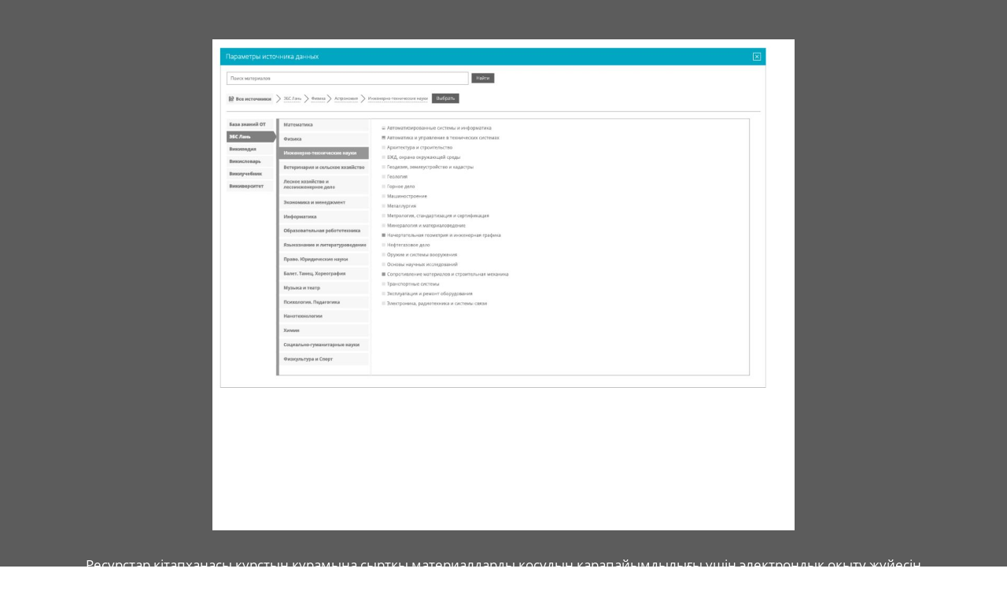

--- FILE ---
content_type: text/css
request_url: https://kz.3kl.lp.opentechnology.ru/bitrix/templates/landing24/theme.min.css?1755979179536779
body_size: 84503
content:
/* !!!!!!!!!!!!!!!

DO NOT EDIT THIS FILE MANUALLY!

Must recompile it from Unify repository

See http://docs.bx/R&D/bitrix_dev/modules/landing/theme

!!!!!!!!!!!!!!! */body{color:var(--theme-color-main);background-color:#fff}body:after{pointer-events:none;content:"";display:block;height:100%;width:100%;position:fixed;background:transparent;z-index:9999;transition:background .4s ease}a{color:var(--primary);outline:none}a:focus,a:hover{color:var(--primary-darken-2)}font[color]>a,span[style]>a{color:inherit}.nav-link,.nav-link:focus,.nav-link:hover{color:var(--theme-color-main)}figure{margin-bottom:0}.h1,.h2,.h3,.h4,.h5,.h6,.h7,h1,h2,h3,h4,h5,h6{color:var(--theme-color-title);line-height:1.4}.h1.g-line-height-0,.h2.g-line-height-0,.h3.g-line-height-0,.h4.g-line-height-0,.h5.g-line-height-0,.h6.g-line-height-0,.h7.g-line-height-0,h1.g-line-height-0,h2.g-line-height-0,h3.g-line-height-0,h4.g-line-height-0,h5.g-line-height-0,h6.g-line-height-0{line-height:1.4!important}.h7{font-size:.75rem}::selection{color:#fff;background-color:var(--primary)}.g-bg-primary ::selection{color:var(--primary);background-color:#fff}.g-word-break{word-wrap:break-word}.g-flex-grow-0{flex-grow:0}.g-pull-50x-up{-webkit-transform:translateY(-51%);transform:translateY(-51%)}.g-pull-50x-bottom{-webkit-transform:translateY(51%);transform:translateY(51%)}.g-pull-50x-left{-webkit-transform:translateX(-51%);transform:translateX(-51%)}.g-pull-50x-right{-webkit-transform:translateX(51%);transform:translateX(51%)}.g-bg-main,.g-bg-main--after:after,.g-bg-main--before:before,.g-bg-main--hover:hover{background-color:#fff!important}.g-bg-secondary,.g-bg-secondary--after:after,.g-bg-secondary--before:before,.g-bg-secondary--hover:hover{background-color:#fafafa!important}.g-bg-primary,.g-bg-primary--hover:hover{background-color:var(--primary)!important}.u-block-hover:hover .g-bg-primary--hover{background-color:var(--primary)}.active .g-bg-primary--active,.g-bg-primary--active.active,.g-bg-primary--after:after,.g-bg-primary--before:before,.g-parent.active .g-bg-primary--parent-active,.g-parent:hover .g-bg-primary--parent-hover{background-color:var(--primary)!important}.g-bg-primary-dark-v1,.g-bg-primary-dark-v1--hover:hover{background-color:var(--primary-darken-1)!important}.g-bg-primary-dark-v2,.g-bg-primary-dark-v2--hover:hover{background-color:var(--primary-darken-2)!important}.g-bg-primary-dark-v3,.g-bg-primary-dark-v3--hover:hover{background-color:var(--primary-darken-3)!important}.g-bg-primary-opacity-0_1,.g-bg-primary-opacity-0_1--before:before,.g-bg-primary-opacity-0_1--hover:hover{background-color:var(--primary-opacity-0_1)!important}.active .g-bg-primary-opacity-0_2--active,.g-bg-primary-opacity-0_2,.g-bg-primary-opacity-0_2--after:after,.g-bg-primary-opacity-0_2--before:before,.g-bg-primary-opacity-0_2--hover--after:hover:after,.g-bg-primary-opacity-0_2--hover:hover{background-color:var(--primary-opacity-0_2)!important}.active .g-bg-primary-opacity-0_3--active,.g-bg-primary-opacity-0_3,.g-bg-primary-opacity-0_3--after:after,.g-bg-primary-opacity-0_3--before:before,.g-bg-primary-opacity-0_3--hover--after:hover:after,.g-bg-primary-opacity-0_3--hover:hover{background-color:var(--primary-opacity-0_3)!important}.g-bg-primary-opacity-0_4,.g-bg-primary-opacity-0_4--after:after,.g-bg-primary-opacity-0_4--before:before,.g-bg-primary-opacity-0_4--hover--after:hover:after,.g-bg-primary-opacity-0_4--hover:hover{background-color:var(--primary-opacity-0_4)!important}.g-bg-primary-opacity-0_6,.g-bg-primary-opacity-0_6--after:after,.g-bg-primary-opacity-0_6--before:before,.g-bg-primary-opacity-0_6--hover--after:hover:after,.g-bg-primary-opacity-0_6--hover:hover{background-color:var(--primary-opacity-0_6)!important}.g-bg-primary-opacity-0_8,.g-bg-primary-opacity-0_8--after--hover:hover:after,.g-bg-primary-opacity-0_8--after:after,.g-bg-primary-opacity-0_8--after:before,.g-bg-primary-opacity-0_8--before--hover:hover:after,.g-bg-primary-opacity-0_8--before:after,.g-bg-primary-opacity-0_8--before:before,.g-bg-primary-opacity-0_8--hover--after:hover:after,.g-bg-primary-opacity-0_8--hover:hover{background-color:var(--primary-opacity-0_8)!important}.g-bg-primary-opacity-0_9,.g-bg-primary-opacity-0_9--after--hover:hover:after,.g-bg-primary-opacity-0_9--after:after,.g-bg-primary-opacity-0_9--after:before,.g-bg-primary-opacity-0_9--before--hover:hover:after,.g-bg-primary-opacity-0_9--before:after,.g-bg-primary-opacity-0_9--before:before,.g-bg-primary-opacity-0_9--hover--after:hover:after,.g-bg-primary-opacity-0_9--hover:hover{background-color:var(--primary-opacity-0_9)!important}.g-bg-black,.g-bg-black--after:after,.g-bg-black--before:before,.g-bg-black--hover:hover{background-color:#000!important}.g-bg-black-opacity-0_1,.g-bg-black-opacity-0_1--after:after,.g-bg-black-opacity-0_1--before:before,.g-bg-black-opacity-0_1--hover:hover{background-color:rgba(0,0,0,.1)!important}.g-bg-black-opacity-0_2,.g-bg-black-opacity-0_2--after:after,.g-bg-black-opacity-0_2--before:before,.g-bg-black-opacity-0_2--hover:hover{background-color:rgba(0,0,0,.2)!important}.g-bg-black-opacity-0_3,.g-bg-black-opacity-0_3--after:after,.g-bg-black-opacity-0_3--before:before,.g-bg-black-opacity-0_3--hover:hover{background-color:rgba(0,0,0,.3)!important}.g-bg-black-opacity-0_4,.g-bg-black-opacity-0_4--after:after,.g-bg-black-opacity-0_4--before:before,.g-bg-black-opacity-0_4--hover:hover{background-color:rgba(0,0,0,.4)!important}.g-bg-black-opacity-0_5,.g-bg-black-opacity-0_5--after:after,.g-bg-black-opacity-0_5--before:before,.g-bg-black-opacity-0_5--hover:hover{background-color:rgba(0,0,0,.5)!important}.g-bg-black-opacity-0_6,.g-bg-black-opacity-0_6--after:after,.g-bg-black-opacity-0_6--before:before,.g-bg-black-opacity-0_6--hover:hover{background-color:rgba(0,0,0,.6)!important}.g-bg-black-opacity-0_7,.g-bg-black-opacity-0_7--after:after,.g-bg-black-opacity-0_7--before:before,.g-bg-black-opacity-0_7--hover:hover{background-color:rgba(0,0,0,.7)!important}.g-bg-black-opacity-0_8,.g-bg-black-opacity-0_8--after:after,.g-bg-black-opacity-0_8--before:before,.g-bg-black-opacity-0_8--hover:hover{background-color:rgba(0,0,0,.8)!important}.g-bg-black-opacity-0_9,.g-bg-black-opacity-0_9--after:after,.g-bg-black-opacity-0_9--before:before,.g-bg-black-opacity-0_9--hover:hover{background-color:rgba(0,0,0,.9)!important}.u-block-hover:hover .g-bg-black--hover{background-color:#000!important}.g-bg-white,.g-bg-white--after:after,.g-bg-white--before:before,.g-bg-white--hover:hover,.g-parent:hover .g-bg-white--parent-hover{background-color:#fff!important}.g-parent:hover .g-bg-white-opacity-0--after--parent-hover:after{background-color:hsla(0,0%,100%,0)!important}.g-bg-white-opacity-0_05{background-color:hsla(0,0%,100%,.05)!important}.g-bg-white-opacity-0_1,.g-bg-white-opacity-0_1--after:after,.g-bg-white-opacity-0_1--before:before,.g-bg-white-opacity-0_1--hover:hover{background-color:hsla(0,0%,100%,.1)!important}.g-bg-white-opacity-0_2,.g-bg-white-opacity-0_2--after:after,.g-bg-white-opacity-0_2--before:before,.g-bg-white-opacity-0_2--hover:hover{background-color:hsla(0,0%,100%,.2)!important}.g-bg-white-opacity-0_3,.g-bg-white-opacity-0_3--after:after,.g-bg-white-opacity-0_3--before:before,.g-bg-white-opacity-0_3--hover:hover{background-color:hsla(0,0%,100%,.3)!important}.g-bg-white-opacity-0_4,.g-bg-white-opacity-0_4--after:after,.g-bg-white-opacity-0_4--before:before,.g-bg-white-opacity-0_4--hover:hover{background-color:hsla(0,0%,100%,.4)!important}.g-bg-white-opacity-0_5,.g-bg-white-opacity-0_5--after:after,.g-bg-white-opacity-0_5--before:before,.g-bg-white-opacity-0_5--hover:hover{background-color:hsla(0,0%,100%,.5)!important}.g-bg-white-opacity-0_6,.g-bg-white-opacity-0_6--after:after,.g-bg-white-opacity-0_6--before:before,.g-bg-white-opacity-0_6--hover:hover{background-color:hsla(0,0%,100%,.6)!important}.g-bg-white-opacity-0_7,.g-bg-white-opacity-0_7--after:after,.g-bg-white-opacity-0_7--before:before,.g-bg-white-opacity-0_7--hover:hover{background-color:hsla(0,0%,100%,.7)!important}.g-bg-white-opacity-0_8,.g-bg-white-opacity-0_8--after:after,.g-bg-white-opacity-0_8--before:before,.g-bg-white-opacity-0_8--hover:hover{background-color:hsla(0,0%,100%,.8)!important}.g-bg-white-opacity-0_9,.g-bg-white-opacity-0_9--after:after,.g-bg-white-opacity-0_9--before:before,.g-bg-white-opacity-0_9--hover:hover{background-color:hsla(0,0%,100%,.9)!important}.g-bg-gray-dark-v1,.g-bg-gray-dark-v1--after:after,.g-bg-gray-dark-v1--before:before,.g-bg-gray-dark-v1--hover:hover{background-color:#111!important}.g-bg-gray-dark-v2,.g-bg-gray-dark-v2--after:after,.g-bg-gray-dark-v2--before:before,.g-bg-gray-dark-v2--hover:hover{background-color:#333!important}.g-bg-gray-dark-v3,.g-bg-gray-dark-v3--after:after,.g-bg-gray-dark-v3--before:before,.g-bg-gray-dark-v3--hover:hover{background-color:#555!important}.g-bg-gray-dark-v4,.g-bg-gray-dark-v4--after:after,.g-bg-gray-dark-v4--before:before,.g-bg-gray-dark-v4--hover:hover{background-color:#777!important}.g-bg-gray-dark-v5,.g-bg-gray-dark-v5--after:after,.g-bg-gray-dark-v5--before:before,.g-bg-gray-dark-v5--hover:hover{background-color:#999!important}.g-bg-gray-light-v1,.g-bg-gray-light-v1--after:after,.g-bg-gray-light-v1--before:before,.g-bg-gray-light-v1--hover:hover{background-color:#bbb!important}.g-bg-gray-light-v2,.g-bg-gray-light-v2--after:after,.g-bg-gray-light-v2--before:before,.g-bg-gray-light-v2--hover:hover{background-color:#ccc!important}.g-bg-gray-light-v3,.g-bg-gray-light-v3--after:after,.g-bg-gray-light-v3--before:before,.g-bg-gray-light-v3--hover:hover{background-color:#ddd!important}.g-bg-gray-light-v4,.g-bg-gray-light-v4--after:after,.g-bg-gray-light-v4--before:before,.g-bg-gray-light-v4--hover:hover{background-color:#eee!important}.g-bg-gray-light-v5,.g-bg-gray-light-v5--after:after,.g-bg-gray-light-v5--before:before,.g-bg-gray-light-v5--hover:hover{background-color:#f7f7f7!important}.g-bg-transparent,.g-bg-transparent--after:after,.g-bg-transparent--before:before,.g-bg-transparent--hover:hover{background-color:transparent!important}.g-bg-beige,.g-bg-beige--after:after,.g-bg-beige--before:before,.g-bg-beige--hover:hover{background-color:#e5e1de!important}.g-bg-green,.g-bg-green--after:after,.g-bg-green--before:before,.g-bg-green--hover:hover{background-color:#72c02c!important}.g-bg-green-opacity-0_1,.g-bg-green-opacity-0_1--after:after,.g-bg-green-opacity-0_1--before:before,.g-bg-green-opacity-0_1--hover:hover{background-color:rgba(114,192,44,.1)!important}.g-bg-green-opacity-0_3,.g-bg-green-opacity-0_3--after:after,.g-bg-green-opacity-0_3--before:before,.g-bg-green-opacity-0_3--hover:hover{background-color:rgba(114,192,44,.3)!important}.g-bg-green-opacity-0_5,.g-bg-green-opacity-0_5--after:after,.g-bg-green-opacity-0_5--before:before,.g-bg-green-opacity-0_5--hover:hover{background-color:rgba(114,192,44,.5)!important}.g-bg-green-opacity-0_7,.g-bg-green-opacity-0_7--after:after,.g-bg-green-opacity-0_7--before:before,.g-bg-green-opacity-0_7--hover:hover{background-color:rgba(114,192,44,.7)!important}.g-bg-blue,.g-bg-blue--after:after,.g-bg-blue--before:before,.g-bg-blue--hover:hover{background-color:#3398dc!important}.g-bg-blue-opacity-0_1,.g-bg-blue-opacity-0_1--after:after,.g-bg-blue-opacity-0_1--before:before,.g-bg-blue-opacity-0_1--hover:hover{background-color:rgba(51,152,220,.1)!important}.g-bg-blue-opacity-0_3,.g-bg-blue-opacity-0_3--after:after,.g-bg-blue-opacity-0_3--before:before,.g-bg-blue-opacity-0_3--hover:hover{background-color:rgba(51,152,220,.3)!important}.g-bg-blue-opacity-0_5,.g-bg-blue-opacity-0_5--after:after,.g-bg-blue-opacity-0_5--before:before,.g-bg-blue-opacity-0_5--hover:hover{background-color:rgba(51,152,220,.5)!important}.g-bg-blue-opacity-0_7,.g-bg-blue-opacity-0_7--after:after,.g-bg-blue-opacity-0_7--before:before,.g-bg-blue-opacity-0_7--hover:hover{background-color:rgba(51,152,220,.7)!important}.g-bg-blue-opacity-0_9,.g-bg-blue-opacity-0_9--after:after,.g-bg-blue-opacity-0_9--before:before,.g-bg-blue-opacity-0_9--hover:hover{background-color:rgba(51,152,220,.9)!important}.g-bg-lightblue,.g-bg-lightblue--after:after,.g-bg-lightblue--before:before,.g-bg-lightblue--hover:hover{background-color:#edf2f8!important}.g-bg-lightblue-opacity-0_1,.g-bg-lightblue-opacity-0_1--after:after,.g-bg-lightblue-opacity-0_1--before:before,.g-bg-lightblue-opacity-0_1--hover:hover{background-color:rgba(237,242,248,.1)!important}.g-bg-lightblue-v1,.g-bg-lightblue-v1--after:after,.g-bg-lightblue-v1--before:before,.g-bg-lightblue-v1--hover:hover{background-color:#d6e2ee!important}.g-bg-lightblue-v1-opacity-0_1,.g-bg-lightblue-v1-opacity-0_1--after:after,.g-bg-lightblue-v1-opacity-0_1--before:before,.g-bg-lightblue-v1-opacity-0_1--hover:hover{background-color:rgba(214,226,238,.1)!important}.g-bg-darkblue,.g-bg-darkblue--after:after,.g-bg-darkblue--before:before,.g-bg-darkblue--hover:hover{background-color:#009!important}.g-bg-darkblue-opacity-0_1,.g-bg-darkblue-opacity-0_1--after:after,.g-bg-darkblue-opacity-0_1--before:before,.g-bg-darkblue-opacity-0_1--hover:hover{background-color:rgba(0,0,153,.1)!important}.g-bg-darkblue-opacity-0_7,.g-bg-darkblue-opacity-0_7--after:after,.g-bg-darkblue-opacity-0_7--before:before,.g-bg-darkblue-opacity-0_7--hover:hover{background-color:rgba(0,0,153,.7)!important}.g-bg-darkblue-opacity-0_3--after:after{background-color:rgba(22,26,39,.3)!important}.g-bg-darkblue-opacity-0_5--after:after{background-color:rgba(22,26,39,.5)!important}.g-bg-darkblue-opacity-0_7--after:after{background-color:rgba(22,26,39,.7)!important}.g-bg-indigo,.g-bg-indigo--after:after,.g-bg-indigo--before:before,.g-bg-indigo--hover:hover{background-color:#4263a3!important}.g-bg-indigo-opacity-0_1,.g-bg-indigo-opacity-0_1--after:after,.g-bg-indigo-opacity-0_1--before:before,.g-bg-indigo-opacity-0_1--hover:hover{background-color:rgba(66,99,163,.1)!important}.g-bg-red,.g-bg-red--after:after,.g-bg-red--before:before,.g-bg-red--hover:hover{background-color:red!important}.g-bg-red-opacity-0_1,.g-bg-red-opacity-0_1--after:after,.g-bg-red-opacity-0_1--before:before,.g-bg-red-opacity-0_1--hover:hover{background-color:rgba(255,0,0,.1)!important}.g-bg-red-opacity-0_2,.g-bg-red-opacity-0_2--after:after,.g-bg-red-opacity-0_2--before:before,.g-bg-red-opacity-0_2--hover:hover{background-color:rgba(255,0,0,.2)!important}.g-bg-red-opacity-0_3,.g-bg-red-opacity-0_3--after:after,.g-bg-red-opacity-0_3--before:before,.g-bg-red-opacity-0_3--hover:hover{background-color:rgba(255,0,0,.3)!important}.g-bg-red-opacity-0_5,.g-bg-red-opacity-0_5--after:after,.g-bg-red-opacity-0_5--before:before,.g-bg-red-opacity-0_5--hover:hover{background-color:rgba(255,0,0,.5)!important}.g-bg-red-opacity-0_7,.g-bg-red-opacity-0_7--after:after,.g-bg-red-opacity-0_7--before:before,.g-bg-red-opacity-0_7--hover:hover{background-color:rgba(255,0,0,.7)!important}.g-bg-red-opacity-0_8,.g-bg-red-opacity-0_8--after:after,.g-bg-red-opacity-0_8--before:before,.g-bg-red-opacity-0_8--hover:hover{background-color:rgba(255,0,0,.8)!important}.g-bg-lightred,.g-bg-lightred--after:after,.g-bg-lightred--before:before,.g-bg-lightred--hover:hover{background-color:#e64b3b!important}.g-bg-lightred-opacity-0_1,.g-bg-lightred-opacity-0_1--after:after,.g-bg-lightred-opacity-0_1--before:before,.g-bg-lightred-opacity-0_1--hover:hover{background-color:rgba(230,75,59,.1)!important}.g-bg-darkred,.g-bg-darkred--after:after,.g-bg-darkred--before:before,.g-bg-darkred--hover:hover{background-color:#a10f2b!important}.g-bg-darkred-opacity-0_1,.g-bg-darkred-opacity-0_1--after:after,.g-bg-darkred-opacity-0_1--before:before,.g-bg-darkred-opacity-0_1--hover:hover{background-color:rgba(161,15,43,.1)!important}.g-bg-purple,.g-bg-purple--after:after,.g-bg-purple--before:before,.g-bg-purple--hover:hover{background-color:#9a69cb!important}.g-bg-purple-opacity-0_1,.g-bg-purple-opacity-0_1--after:after,.g-bg-purple-opacity-0_1--before:before,.g-bg-purple-opacity-0_1--hover:hover{background-color:rgba(154,105,203,.1)!important}.g-bg-purple-opacity-0_3,.g-bg-purple-opacity-0_3--after:after,.g-bg-purple-opacity-0_3--before:before,.g-bg-purple-opacity-0_3--hover:hover{background-color:rgba(154,105,203,.3)!important}.g-bg-purple-opacity-0_5,.g-bg-purple-opacity-0_5--after:after,.g-bg-purple-opacity-0_5--before:before,.g-bg-purple-opacity-0_5--hover:hover{background-color:rgba(154,105,203,.5)!important}.g-bg-purple-opacity-0_7,.g-bg-purple-opacity-0_7--after:after,.g-bg-purple-opacity-0_7--before:before,.g-bg-purple-opacity-0_7--hover:hover{background-color:rgba(154,105,203,.7)!important}.g-bg-purple-opacity-0_9,.g-bg-purple-opacity-0_9--after:after,.g-bg-purple-opacity-0_9--before:before,.g-bg-purple-opacity-0_9--hover:hover{background-color:rgba(154,105,203,.9)!important}.g-bg-darkpurple,.g-bg-darkpurple--after:after,.g-bg-darkpurple--before:before,.g-bg-darkpurple--hover:hover{background-color:#6639b6!important}.g-bg-darkpurple-opacity-0_1,.g-bg-darkpurple-opacity-0_1--after:after,.g-bg-darkpurple-opacity-0_1--before:before,.g-bg-darkpurple-opacity-0_1--hover:hover{background-color:rgba(102,57,182,.1)!important}.g-bg-darkpurple-opacity-0_3,.g-bg-darkpurple-opacity-0_3--after:after,.g-bg-darkpurple-opacity-0_3--before:before,.g-bg-darkpurple-opacity-0_3--hover:hover{background-color:rgba(102,57,182,.3)!important}.g-bg-darkpurple-opacity-0_5,.g-bg-darkpurple-opacity-0_5--after:after,.g-bg-darkpurple-opacity-0_5--before:before,.g-bg-darkpurple-opacity-0_5--hover:hover{background-color:rgba(102,57,182,.5)!important}.g-bg-darkpurple-opacity-0_7,.g-bg-darkpurple-opacity-0_7--after:after,.g-bg-darkpurple-opacity-0_7--before:before,.g-bg-darkpurple-opacity-0_7--hover:hover{background-color:rgba(102,57,182,.7)!important}.g-bg-pink,.g-bg-pink--after:after,.g-bg-pink--before:before,.g-bg-pink--hover:hover{background-color:#e81c62!important}.g-bg-pink-opacity-0_1,.g-bg-pink-opacity-0_1--after:after,.g-bg-pink-opacity-0_1--before:before,.g-bg-pink-opacity-0_1--hover:hover{background-color:rgba(232,28,98,.1)!important}.g-bg-pink-opacity-0_9,.g-bg-pink-opacity-0_9--after:after,.g-bg-pink-opacity-0_9--before:before,.g-bg-pink-opacity-0_9--hover:hover{background-color:rgba(232,28,98,.9)!important}.g-bg-orange,.g-bg-orange--after:after,.g-bg-orange--before:before,.g-bg-orange--hover:hover{background-color:#e57d20!important}.g-bg-orange-opacity-0_1,.g-bg-orange-opacity-0_1--after:after,.g-bg-orange-opacity-0_1--before:before,.g-bg-orange-opacity-0_1--hover:hover{background-color:rgba(229,125,32,.1)!important}.g-bg-orange-opacity-0_2,.g-bg-orange-opacity-0_2--after:after,.g-bg-orange-opacity-0_2--before:before,.g-bg-orange-opacity-0_2--hover:hover{background-color:rgba(229,125,32,.2)!important}.g-bg-deeporange,.g-bg-deeporange--after:after,.g-bg-deeporange--before:before,.g-bg-deeporange--hover:hover{background-color:#fe541e!important}.g-bg-deeporange-opacity-0_1,.g-bg-deeporange-opacity-0_1--after:after,.g-bg-deeporange-opacity-0_1--before:before,.g-bg-deeporange-opacity-0_1--hover:hover{background-color:rgba(254,84,30,.1)!important}.g-bg-yellow,.g-bg-yellow--after:after,.g-bg-yellow--before:before,.g-bg-yellow--hover:hover{background-color:#ebc71d!important}.g-bg-yellow-opacity-0_1,.g-bg-yellow-opacity-0_1--after:after,.g-bg-yellow-opacity-0_1--before:before,.g-bg-yellow-opacity-0_1--hover:hover{background-color:rgba(235,199,29,.1)!important}.g-bg-yellow-opacity-0_3,.g-bg-yellow-opacity-0_3--after:after,.g-bg-yellow-opacity-0_3--before:before,.g-bg-yellow-opacity-0_3--hover:hover{background-color:rgba(235,199,29,.3)!important}.g-bg-yellow-opacity-0_5,.g-bg-yellow-opacity-0_5--after:after,.g-bg-yellow-opacity-0_5--before:before,.g-bg-yellow-opacity-0_5--hover:hover{background-color:rgba(235,199,29,.5)!important}.g-bg-yellow-opacity-0_7,.g-bg-yellow-opacity-0_7--after:after,.g-bg-yellow-opacity-0_7--before:before,.g-bg-yellow-opacity-0_7--hover:hover{background-color:rgba(235,199,29,.7)!important}.g-bg-aqua,.g-bg-aqua--after:after,.g-bg-aqua--before:before,.g-bg-aqua--hover:hover{background-color:#29d6e6!important}.g-bg-aqua-opacity-0_1,.g-bg-aqua-opacity-0_1--after:after,.g-bg-aqua-opacity-0_1--before:before,.g-bg-aqua-opacity-0_1--hover:hover{background-color:rgba(41,214,230,.1)!important}.g-bg-aqua-opacity-0_9,.g-bg-aqua-opacity-0_9--after:after,.g-bg-aqua-opacity-0_9--before:before,.g-bg-aqua-opacity-0_9--hover:hover{background-color:rgba(41,214,230,.9)!important}.g-bg-cyan,.g-bg-cyan--after:after,.g-bg-cyan--before:before,.g-bg-cyan--hover:hover{background-color:#00bed6!important}.g-bg-cyan-opacity-0_1,.g-bg-cyan-opacity-0_1--after:after,.g-bg-cyan-opacity-0_1--before:before,.g-bg-cyan-opacity-0_1--hover:hover{background-color:rgba(0,190,214,.1)!important}.g-bg-cyan-opacity-0_3,.g-bg-cyan-opacity-0_3--after:after,.g-bg-cyan-opacity-0_3--before:before,.g-bg-cyan-opacity-0_3--hover:hover{background-color:rgba(0,190,214,.3)!important}.g-bg-cyan-opacity-0_5,.g-bg-cyan-opacity-0_5--after:after,.g-bg-cyan-opacity-0_5--before:before,.g-bg-cyan-opacity-0_5--hover:hover{background-color:rgba(0,190,214,.5)!important}.g-bg-cyan-opacity-0_7,.g-bg-cyan-opacity-0_7--after:after,.g-bg-cyan-opacity-0_7--before:before,.g-bg-cyan-opacity-0_7--hover:hover{background-color:rgba(0,190,214,.7)!important}.g-bg-cyan-opacity-0_9,.g-bg-cyan-opacity-0_9--after:after,.g-bg-cyan-opacity-0_9--before:before,.g-bg-cyan-opacity-0_9--hover:hover{background-color:rgba(0,190,214,.9)!important}.g-bg-teal,.g-bg-teal--after:after,.g-bg-teal--before:before,.g-bg-teal--hover:hover{background-color:#18ba9b!important}.g-bg-teal-opacity-0_1,.g-bg-teal-opacity-0_1--after:after,.g-bg-teal-opacity-0_1--before:before,.g-bg-teal-opacity-0_1--hover:hover{background-color:rgba(24,186,155,.1)!important}.g-bg-teal-opacity-0_3,.g-bg-teal-opacity-0_3--after:after,.g-bg-teal-opacity-0_3--before:before,.g-bg-teal-opacity-0_3--hover:hover{background-color:rgba(24,186,155,.3)!important}.g-bg-teal-opacity-0_5,.g-bg-teal-opacity-0_5--after:after,.g-bg-teal-opacity-0_5--before:before,.g-bg-teal-opacity-0_5--hover:hover{background-color:rgba(24,186,155,.5)!important}.g-bg-teal-opacity-0_7,.g-bg-teal-opacity-0_7--after:after,.g-bg-teal-opacity-0_7--before:before,.g-bg-teal-opacity-0_7--hover:hover{background-color:rgba(24,186,155,.7)!important}.g-bg-teal-opacity-0_9,.g-bg-teal-opacity-0_9--after:after,.g-bg-teal-opacity-0_9--before:before,.g-bg-teal-opacity-0_9--hover:hover{background-color:rgba(24,186,155,.9)!important}.g-bg-brown,.g-bg-brown--after:after,.g-bg-brown--before:before,.g-bg-brown--hover:hover{background-color:#9c8061!important}.g-bg-brown-opacity-0_1,.g-bg-brown-opacity-0_1--after:after,.g-bg-brown-opacity-0_1--before:before,.g-bg-brown-opacity-0_1--hover:hover{background-color:rgba(156,128,97,.1)!important}.g-bg-bluegray,.g-bg-bluegray--after:after,.g-bg-bluegray--before:before,.g-bg-bluegray--hover:hover{background-color:#585f69!important}.g-bg-bluegray-opacity-0_1,.g-bg-bluegray-opacity-0_1--after:after,.g-bg-bluegray-opacity-0_1--before:before,.g-bg-bluegray-opacity-0_1--hover:hover{background-color:rgba(88,95,105,.1)!important}.g-bg-bluegray-opacity-0_2,.g-bg-bluegray-opacity-0_2--after:after,.g-bg-bluegray-opacity-0_2--before:before,.g-bg-bluegray-opacity-0_2--hover:hover{background-color:rgba(88,95,105,.2)!important}.g-bg-bluegray-opacity-0_3,.g-bg-bluegray-opacity-0_3--after:after,.g-bg-bluegray-opacity-0_3--before:before,.g-bg-bluegray-opacity-0_3--hover:hover{background-color:rgba(88,95,105,.3)!important}.g-bg-bluegray-opacity-0_5,.g-bg-bluegray-opacity-0_5--after:after,.g-bg-bluegray-opacity-0_5--before:before,.g-bg-bluegray-opacity-0_5--hover:hover{background-color:rgba(88,95,105,.5)!important}.g-bg-bluegray-opacity-0_7,.g-bg-bluegray-opacity-0_7--after:after,.g-bg-bluegray-opacity-0_7--before:before,.g-bg-bluegray-opacity-0_7--hover:hover{background-color:rgba(88,95,105,.7)!important}.g-grayscale-100x{filter:url("data:image/svg+xml;utf8,<svg xmlns='http://www.w3.org/2000/svg'><filter id='grayscale'><feColorMatrix type='matrix' values='0.3333 0.3333 0.3333 0 0 0.3333 0.3333 0.3333 0 0 0.3333 0.3333 0.3333 0 0 0 0 0 1 0'/></filter></svg>#grayscale");filter:gray;-webkit-filter:grayscale(100%)}.g-grayscale-0--hover:hover,.g-parent:hover .g-grayscale-0--parent-hover{filter:url("data:image/svg+xml;utf8,<svg xmlns='http://www.w3.org/2000/svg'><filter id='grayscale'><feColorMatrix type='matrix' values='1 0 0 0 0, 0 1 0 0 0, 0 0 1 0 0, 0 0 0 1 0'/></filter></svg>#grayscale");-webkit-filter:grayscale(0)}@media (min-width:576px){.g-bg-transparent--sm{background-color:transparent!important}}@media (min-width:992px){.g-bg-transparent--lg{background-color:transparent!important}}.g-bg-gray-light-gradient-v1--after:after{background:linear-gradient(180deg,hsla(0,0%,97%,.5),#f7f7f7)}.g-bg-white-gradient-v1--after:after{background:linear-gradient(180deg,hsla(0,0%,100%,.5),hsla(0,0%,100%,.9))}.g-bg-gray-lineargradient{background-repeat:repeat-x;background-image:linear-gradient(180deg,#fff,#dbdbdb)}.g-bg-bluepink-lineargradient{background-repeat:repeat-x;background-image:linear-gradient(50deg,#2b7cb6,#f62d51)}.g-bg-blue-lineargradient{background-repeat:repeat-x;background-image:linear-gradient(0deg,#73bec7,#4e66b0)}.g-bg-blue-lineargradient-v2{background-repeat:repeat-x;background-image:linear-gradient(225deg,#429edc,#00629e)}.g-bg-blue-lineargradient-v3{background-repeat:repeat-x;background-image:linear-gradient(225deg,#3266a2,#98cfbf)}.g-bg-blue-lineargradient-v4{background-repeat:repeat-x;background-image:linear-gradient(225deg,#5b85df,#3ec2e3)}.g-bg-blue-lineargradient-v5{background-repeat:repeat-x;background-image:linear-gradient(225deg,#0050c2,#5180fa)}.g-bg-orange-lineargradient{background-repeat:repeat-x;background-image:linear-gradient(225deg,#be1715,#ed6d0f)}.g-bg-orange-lineargradient-v2{background-repeat:repeat-x;background-image:linear-gradient(225deg,#f5cd21,#c22821)}.g-bg-yellow-lineargradient{background-repeat:repeat-x;background-image:linear-gradient(225deg,#f59b00,#f5d400)}.g-bg-darkpurple-lineargradient{background-repeat:repeat-x;background-image:linear-gradient(225deg,#0b011d,#330c3c)}.g-bg-bluegray-lineargradient{background-repeat:repeat-x;background-image:linear-gradient(225deg,#1d253c,#3e4757)}.g-bg-pink-lineargradient{background-repeat:repeat-x;background-image:linear-gradient(225deg,#b6003b,#ed1261)}.g-bg-pink-lineargradient-v2{background-image:linear-gradient(to right top,#fc7279 10%,#ff7b9c 65%,#ffc019 125%);background-repeat:no-repeat}.g-bg-red-lineargradient{background-repeat:repeat-x;background-image:linear-gradient(225deg,#d70417,#9f041b)}.g-bg-black-gradient-opacity-v1,.g-bg-black-gradient-opacity-v1--after:after{background-image:linear-gradient(180deg,transparent 0,rgba(0,0,0,.9));background-repeat:repeat-x}.g-bg-green-gradient-opacity-v1,.g-bg-green-gradient-opacity-v1--after:after{background-image:linear-gradient(180deg,rgba(51,152,220,.5) 0,rgba(114,192,44,.8));background-repeat:repeat-x}.g-bg-purple-gradient-opacity-v1,.g-bg-purple-gradient-opacity-v1--after:after{background-image:linear-gradient(180deg,rgba(114,192,44,.5) 0,rgba(154,105,203,.8))}.g-bg-pink-gradient-opacity-v1,.g-bg-pink-gradient-opacity-v1--after:after{background-image:linear-gradient(180deg,rgba(114,192,44,.5) 0,rgba(232,28,98,.8));background-repeat:repeat-x}.g-bg-cyan-gradient-opacity-v1,.g-bg-cyan-gradient-opacity-v1--after:after{background-image:linear-gradient(180deg,rgba(0,0,153,.5) 0,rgba(0,190,214,.6));background-repeat:repeat-x}.g-bg-purple-gradient-opacity-v1,.g-bg-purple-gradient-opacity-v1--after:after{background-repeat:repeat-x;background-image:linear-gradient(150deg,#b7ebf6,rgba(228,97,210,.7))}.g-bg-primary-gradient-opacity-v1,.g-bg-primary-gradient-opacity-v1--after:after{background-repeat:repeat-x;background-image:linear-gradient(150deg,#72c02c,rgba(51,152,220,.7))}.g-bg-gray-gradient-opacity-v1,.g-bg-gray-gradient-opacity-v1--after:after{background-image:linear-gradient(0deg,#f7f7f7 0,#fff);background-repeat:repeat-x}.g-bg-white-gradient-opacity-v1,.g-bg-white-gradient-opacity-v1--after:after{background-image:linear-gradient(0deg,rgba(0,0,0,.7) 0,transparent);background-repeat:repeat-x}.g-bg-white-gradient-opacity-v2,.g-bg-white-gradient-opacity-v2--after:after{background-image:linear-gradient(0deg,#000 0,rgba(0,0,0,.1));background-repeat:repeat-x}.g-bg-white-gradient-opacity-v3,.g-bg-white-gradient-opacity-v3--after:after{background-image:linear-gradient(270deg,#fff 30%,hsla(0,0%,100%,.3));background-repeat:repeat-x}.g-bg-white-gradient-opacity-v4,.g-bg-white-gradient-opacity-v4--after:after{background-image:linear-gradient(90deg,#fff 30%,hsla(0,0%,100%,.3));background-repeat:repeat-x}.g-bg-white-gradient-opacity-v5,.g-bg-white-gradient-opacity-v5--after:after{background-image:linear-gradient(90deg,#fff 47%,hsla(0,0%,100%,0) 75%);background-repeat:repeat-x}.g-bg-bluegray-gradient-opacity-v1,.g-bg-bluegray-gradient-opacity-v1--after:after{background-image:linear-gradient(0deg,rgba(88,95,105,.2) 0,transparent);background-repeat:repeat-x}.g-bg-bluegray-gradient-opacity-v2,.g-bg-bluegray-gradient-opacity-v2--after:after{background-image:linear-gradient(0deg,rgba(88,95,105,.3) 0,transparent);background-repeat:repeat-x}.g-bg-bluegray-gradient-opacity-v3,.g-bg-bluegray-gradient-opacity-v3--after:after{background-repeat:repeat-x;background-image:linear-gradient(150deg,rgba(107,125,224,.85),#2a2734)}.g-bg-lightblue-radialgradient-ellipse{background-image:radial-gradient(ellipse farthest-corner at 50% 50%,#fff 22%,#d6e2ee);background-repeat:no-repeat}.g-bg-gray-radialgradient-ellipse{background-image:radial-gradient(ellipse farthest-corner at 50% 50%,#dbdbdb 22%,#bbb);background-repeat:no-repeat}.g-bg-graylight-radialgradient-ellipse{background-image:radial-gradient(ellipse farthest-corner at 50% 50%,#fff 25%,#eee);background-repeat:no-repeat}.g-bg-lightblue-radialgradient-circle{background-image:radial-gradient(circle farthest-corner at 75% 95%,#fff,#d6e2ee);background-repeat:no-repeat}.g-bg-blue-radialgradient-circle{background-image:radial-gradient(circle farthest-side at 50% 50%,#2294d7,#275296);background-repeat:no-repeat}.g-bg-darkgray-radialgradient-circle{background-image:radial-gradient(circle farthest-side at 110% 0,#596070,#31353e);background-repeat:no-repeat}.g-bg-blue-radialgradient-circle-endless{background-image:repeating-radial-gradient(circle at 50% 50%,#b9ecfe,#b9ecfe 10px,#82ddff 0,#82ddff 20px)}.g-bg-gray-verticalstripes-endless{background:repeating-linear-gradient(180deg,#fff,#fff 5px,#eee 0,#eee 10px)}.g-bg-inherit{background:inherit!important}.g-bg{background:transparent!important;background:var(--bg)!important}.g-bg--hover:hover{background:transparent!important;background:var(--bg-hover)!important}.g-bg--after:after{background:transparent!important;background:var(--bg--after)!important;pointer-events:none}.g-bg--before:before{background:transparent!important;background:var(--bg--before)!important}.g-bg-image{background:linear-gradient(to bottom,var(--bg-overlay),var(--bg-overlay)),-webkit-image-set(var(--bg-url) 1x,var(--bg-url-2x) 2x) 50%/var(--bg-size) var(--bg-attachment)}.g-bg-attachment-fixed{background-attachment:scroll}@media (min-width:768px){.g-bg-attachment-fixed{background-attachment:fixed;background-position:50%}}.g-bg-attachment-scroll{background-attachment:scroll}.g-bg-facebook{background-color:#3b5998!important}.g-bg-facebook--hover:hover,.u-block-hover:hover .g-bg-facebook--hover{background-color:#344e86!important}.g-bg-twitter{background-color:#00acee!important}.g-bg-twitter--hover:hover,.u-block-hover:hover .g-bg-twitter--hover{background-color:#009ad5!important}.g-bg-skype{background-color:#00aff0!important}.g-bg-skype--hover:hover,.u-block-hover:hover .g-bg-skype--hover{background-color:#009cd7!important}.g-bg-pinterest{background-color:#c8232c!important}.g-bg-pinterest--hover:hover,.u-block-hover:hover .g-bg-pinterest--hover{background-color:#b21f27!important}.g-bg-vine{background-color:#00bf8f!important}.g-bg-vine--hover:hover,.u-block-hover:hover .g-bg-vine--hover{background-color:#00a67c!important}.g-bg-youtube{background-color:#c4302b!important}.g-bg-youtube--hover:hover,.u-block-hover:hover .g-bg-youtube--hover{background-color:#af2b26!important}.g-bg-google-plus{background-color:#dd4b39!important}.g-bg-google-plus--hover:hover,.u-block-hover:hover .g-bg-google-plus--hover{background-color:#d73925!important}.g-bg-dribbble{background-color:#ea4c89!important}.g-bg-dribbble--hover:hover,.u-block-hover:hover .g-bg-dribbble--hover{background-color:#e7357a!important}.g-bg-vk{background-color:#2b587a!important}.g-bg-vk--hover:hover,.u-block-hover:hover .g-bg-vk--hover{background-color:#244a67!important}.g-bg-linkedin{background-color:#0e76a8!important}.g-bg-linkedin--hover:hover,.u-block-hover:hover .g-bg-linkedin--hover{background-color:#0c6590!important}.g-bg-odnoklassniki{background-color:#ee8208!important}.g-bg-odnoklassniki--hover:hover,.u-block-hover:hover .g-bg-odnoklassniki--hover{background-color:#d57507!important}.g-bg-telegram{background-color:#08c!important}.g-bg-telegram--hover:hover,.u-block-hover:hover .g-bg-telegram--hover{background-color:#0077b3!important}.g-bg-whatsapp{background-color:#25d366!important}.g-bg-whatsapp--hover:hover,.u-block-hover:hover .g-bg-whatsapp--hover{background-color:#21bd5c!important}.g-bg-viber{background-color:#7360f2!important}.g-bg-viber--hover:hover,.u-block-hover:hover .g-bg-viber--hover{background-color:#5e48f0!important}.g-bg-instagram{background:radial-gradient(circle farthest-corner at 32% 120%,#ffe17d 0,#ffcd69 10%,#fa9137 28%,#eb4141 42%,transparent 82%),linear-gradient(135deg,#234bd7 12%,#c33cbe 58%)}.g-bg-instagram--hover:hover,.u-block-hover:hover .g-bg-instagram--hover{background:radial-gradient(circle farthest-corner at 32% 120%,#ffdb64 0,#ffc550 10%,#f9831e 28%,#e92a2a 42%,transparent 82%),linear-gradient(135deg,#1f43c1 12%,#b036ab 58%)}.g-bg-instagram--hover:hover{background-color:#c33cbe}.g-bg-facebook-messenger{background:linear-gradient(0deg,#006aff 10%,#00b2ff 90%)}.g-bg-facebook-messenger--hover:hover{background:linear-gradient(0deg,#005fe6 10%,#00a0e6 90%)}.g-bg-flickr{background-color:#0063dc!important}.g-bg-flickr--hover:hover,.u-block-hover:hover .g-bg-flickr--hover{background-color:#0058c3!important}.g-bg-renren{background-color:#00569e!important}.g-bg-renren--hover:hover,.u-block-hover:hover .g-bg-renren--hover{background-color:#004885!important}.g-bg-soundcloud{background-color:#fe5000!important}.g-bg-soundcloud--hover:hover,.u-block-hover:hover .g-bg-soundcloud--hover{background-color:#e54800!important}.g-bg-tumblr{background-color:#35465c!important}.g-bg-tumblr--hover:hover,.u-block-hover:hover .g-bg-tumblr--hover{background-color:#2c3a4c!important}.g-bg-discord{background-color:#5865f2!important}.g-bg-discord--hover:hover,.u-block-hover:hover .g-bg-discord--hover{background-color:#2c3a4c!important}.g-bg-twitch{background-color:#6441a4!important}.g-bg-twitch--hover:hover,.u-block-hover:hover .g-bg-twitch--hover{background-color:#593a92!important}.g-bg-snapchat{background-color:#f0e031!important}.g-bg-snapchat--hover:hover,.u-block-hover:hover .g-bg-snapchat--hover{background-color:#eedc19!important}.g-bg-rocket-chat{background-color:#6441a4!important}.g-bg-rocket-chat--hover:hover,.u-block-hover:hover .g-bg-rocket-chat--hover{background-color:#593a92!important}.g-bg-wechat{background-color:#7bb32e!important}.g-bg-wechat--hover:hover,.u-block-hover:hover .g-bg-wechat--hover{background-color:#6d9f29!important}.g-bg-cover{position:relative}.g-bg-cover:after{content:"";position:absolute;top:0;right:0;bottom:0;left:0}.g-bg-cover-v1:after{position:absolute;top:.35714rem;right:.35714rem;bottom:.35714rem;left:.35714rem}.g-bg-cover__inner{z-index:1;position:relative}.g-bg-img-hero{background-size:cover;background-repeat:no-repeat;background-position:50%}.g-bg-pattern-gray-v1{background-image:url(https://cdn.bitrix24.site/bitrix/images/landing/patterns/pattern1.png)}.g-bg-pattern-green-v1{background-image:url(https://cdn.bitrix24.site/bitrix/images/landing/patterns/pattern2.png)}.g-bg-pattern-dark-v1{background-image:url(https://cdn.bitrix24.site/bitrix/images/landing/patterns/pattern3.png)}.g-bg-pos-center{background-position:50%}.g-bg-pos-left-center{background-position:0}.g-bg-pos-top-center{background-position:top}.g-bg-pos-bottom-center{background-position:bottom}.g-bg-no-repeat{background-repeat:no-repeat}.g-bg-size-contain,.g-bg-size-contain-no-repeat{background-size:contain!important}.g-bg-size-contain-no-repeat{background-repeat:no-repeat}.g-bg-size-cover{background-size:cover!important}.g-bg-size-100x,.g-bg-size-100x--hover:hover,.g-parent:hover .g-bg-size-100x--parent-hover{background-size:100%!important}.g-bg-size-120x,.g-bg-size-120x--hover,.g-parent:hover .g-bg-size-120x--parent-hover{background-size:120%!important}.g-bg-repeat{background-repeat:repeat!important;background-size:auto!important}.g-object-fit-cover{-o-object-fit:cover;object-fit:cover}.g-object-fit-contain{-o-object-fit:contain;object-fit:contain}.g-object-fit-none{-o-object-fit:none;object-fit:none}.g-fill-primary--first .fill-first,.g-fill-primary--first:before,.g-fill-primary--second .fill-second,.g-fill-primary--second:after{fill:var(--primary)!important}.g-fill-primary-dark-v1--first .fill-first,.g-fill-primary-dark-v1--first:before,.g-fill-primary-dark-v1--second .fill-second,.g-fill-primary-dark-v1--second:after{fill:var(--primary-darken-1)!important}.g-fill-primary-dark-v2--first .fill-first,.g-fill-primary-dark-v2--first:before,.g-fill-primary-dark-v2--second .fill-second,.g-fill-primary-dark-v2--second:after{fill:var(--primary-darken-2)!important}.g-fill-primary-dark-v3--first .fill-first,.g-fill-primary-dark-v3--first:before,.g-fill-primary-dark-v3--second .fill-second,.g-fill-primary-dark-v3--second:after{fill:var(--primary-darken-3)!important}.g-fill-primary-opacity-0_1--first .fill-first,.g-fill-primary-opacity-0_1--first:before,.g-fill-primary-opacity-0_1--second .fill-second,.g-fill-primary-opacity-0_1--second:after{fill:var(--primary-opacity-0_1)!important}.g-fill-primary-opacity-0_2--first .fill-first,.g-fill-primary-opacity-0_2--first:before,.g-fill-primary-opacity-0_2--second .fill-second,.g-fill-primary-opacity-0_2--second:after{fill:var(--primary-opacity-0_2)!important}.g-fill-primary-opacity-0_3--first .fill-first,.g-fill-primary-opacity-0_3--first:before,.g-fill-primary-opacity-0_3--second .fill-second,.g-fill-primary-opacity-0_3--second:after{fill:var(--primary-opacity-0_3)!important}.g-fill-primary-opacity-0_4--first .fill-first,.g-fill-primary-opacity-0_4--first:before,.g-fill-primary-opacity-0_4--second .fill-second,.g-fill-primary-opacity-0_4--second:after{fill:var(--primary-opacity-0_4)!important}.g-fill-primary-opacity-0_6--first .fill-first,.g-fill-primary-opacity-0_6--first:before,.g-fill-primary-opacity-0_6--second .fill-second,.g-fill-primary-opacity-0_6--second:after{fill:var(--primary-opacity-0_6)!important}.g-fill-primary-opacity-0_8--first .fill-first,.g-fill-primary-opacity-0_8--first:before,.g-fill-primary-opacity-0_8--second .fill-second,.g-fill-primary-opacity-0_8--second:after{fill:var(--primary-opacity-0_8)!important}.g-fill-primary-opacity-0_9--first .fill-first,.g-fill-primary-opacity-0_9--first:before,.g-fill-primary-opacity-0_9--second .fill-second,.g-fill-primary-opacity-0_9--second:after{fill:var(--primary-opacity-0_9)!important}.g-fill-main--first .fill-first,.g-fill-main--first:before,.g-fill-main--second .fill-second,.g-fill-main--second:after{fill:#fff!important}.g-fill-secondary--first .fill-first,.g-fill-secondary--first:before,.g-fill-secondary--second .fill-second,.g-fill-secondary--second:after{fill:#fafafa!important}.g-fill-black--first .fill-first,.g-fill-black--first:before,.g-fill-black--second .fill-second,.g-fill-black--second:after{fill:#000!important}.g-fill-black-opacity-0_1--first .fill-first,.g-fill-black-opacity-0_1--first:before,.g-fill-black-opacity-0_1--second .fill-second,.g-fill-black-opacity-0_1--second:after{fill:rgba(0,0,0,.1)!important}.g-fill-black-opacity-0_2--first .fill-first,.g-fill-black-opacity-0_2--first:before,.g-fill-black-opacity-0_2--second .fill-second,.g-fill-black-opacity-0_2--second:after{fill:rgba(0,0,0,.2)!important}.g-fill-black-opacity-0_3--first .fill-first,.g-fill-black-opacity-0_3--first:before,.g-fill-black-opacity-0_3--second .fill-second,.g-fill-black-opacity-0_3--second:after{fill:rgba(0,0,0,.3)!important}.g-fill-black-opacity-0_4--first .fill-first,.g-fill-black-opacity-0_4--first:before,.g-fill-black-opacity-0_4--second .fill-second,.g-fill-black-opacity-0_4--second:after{fill:rgba(0,0,0,.4)!important}.g-fill-black-opacity-0_5--first .fill-first,.g-fill-black-opacity-0_5--first:before,.g-fill-black-opacity-0_5--second .fill-second,.g-fill-black-opacity-0_5--second:after{fill:rgba(0,0,0,.5)!important}.g-fill-black-opacity-0_6--first .fill-first,.g-fill-black-opacity-0_6--first:before,.g-fill-black-opacity-0_6--second .fill-second,.g-fill-black-opacity-0_6--second:after{fill:rgba(0,0,0,.6)!important}.g-fill-black-opacity-0_7--first .fill-first,.g-fill-black-opacity-0_7--first:before,.g-fill-black-opacity-0_7--second .fill-second,.g-fill-black-opacity-0_7--second:after{fill:rgba(0,0,0,.7)!important}.g-fill-black-opacity-0_8--first .fill-first,.g-fill-black-opacity-0_8--first:before,.g-fill-black-opacity-0_8--second .fill-second,.g-fill-black-opacity-0_8--second:after{fill:rgba(0,0,0,.8)!important}.g-fill-black-opacity-0_9--first .fill-first,.g-fill-black-opacity-0_9--first:before,.g-fill-black-opacity-0_9--second .fill-second,.g-fill-black-opacity-0_9--second:after{fill:rgba(0,0,0,.9)!important}.g-fill-white--first .fill-first,.g-fill-white--first:before,.g-fill-white--second .fill-second,.g-fill-white--second:after{fill:#fff!important}.g-fill-white-opacity-0_1--first .fill-first,.g-fill-white-opacity-0_1--first:before,.g-fill-white-opacity-0_1--second .fill-second,.g-fill-white-opacity-0_1--second:after{fill:hsla(0,0%,100%,.1)!important}.g-fill-white-opacity-0_2--first .fill-first,.g-fill-white-opacity-0_2--first:before,.g-fill-white-opacity-0_2--second .fill-second,.g-fill-white-opacity-0_2--second:after{fill:hsla(0,0%,100%,.2)!important}.g-fill-white-opacity-0_3--first .fill-first,.g-fill-white-opacity-0_3--first:before,.g-fill-white-opacity-0_3--second .fill-second,.g-fill-white-opacity-0_3--second:after{fill:hsla(0,0%,100%,.3)!important}.g-fill-white-opacity-0_4--first .fill-first,.g-fill-white-opacity-0_4--first:before,.g-fill-white-opacity-0_4--second .fill-second,.g-fill-white-opacity-0_4--second:after{fill:hsla(0,0%,100%,.4)!important}.g-fill-white-opacity-0_5--first .fill-first,.g-fill-white-opacity-0_5--first:before,.g-fill-white-opacity-0_5--second .fill-second,.g-fill-white-opacity-0_5--second:after{fill:hsla(0,0%,100%,.5)!important}.g-fill-white-opacity-0_6--first .fill-first,.g-fill-white-opacity-0_6--first:before,.g-fill-white-opacity-0_6--second .fill-second,.g-fill-white-opacity-0_6--second:after{fill:hsla(0,0%,100%,.6)!important}.g-fill-white-opacity-0_7--first .fill-first,.g-fill-white-opacity-0_7--first:before,.g-fill-white-opacity-0_7--second .fill-second,.g-fill-white-opacity-0_7--second:after{fill:hsla(0,0%,100%,.7)!important}.g-fill-white-opacity-0_8--first .fill-first,.g-fill-white-opacity-0_8--first:before,.g-fill-white-opacity-0_8--second .fill-second,.g-fill-white-opacity-0_8--second:after{fill:hsla(0,0%,100%,.8)!important}.g-fill-white-opacity-0_9--first .fill-first,.g-fill-white-opacity-0_9--first:before,.g-fill-white-opacity-0_9--second .fill-second,.g-fill-white-opacity-0_9--second:after{fill:hsla(0,0%,100%,.9)!important}.g-fill-gray-dark-v1--first .fill-first,.g-fill-gray-dark-v1--first:before,.g-fill-gray-dark-v1--second .fill-second,.g-fill-gray-dark-v1--second:after{fill:#111!important}.g-fill-gray-dark-v2--first .fill-first,.g-fill-gray-dark-v2--first:before,.g-fill-gray-dark-v2--second .fill-second,.g-fill-gray-dark-v2--second:after{fill:#333!important}.g-fill-gray-dark-v3--first .fill-first,.g-fill-gray-dark-v3--first:before,.g-fill-gray-dark-v3--second .fill-second,.g-fill-gray-dark-v3--second:after{fill:#555!important}.g-fill-gray-dark-v4--first .fill-first,.g-fill-gray-dark-v4--first:before,.g-fill-gray-dark-v4--second .fill-second,.g-fill-gray-dark-v4--second:after{fill:#777!important}.g-fill-gray-dark-v5--first .fill-first,.g-fill-gray-dark-v5--first:before,.g-fill-gray-dark-v5--second .fill-second,.g-fill-gray-dark-v5--second:after{fill:#999!important}.g-fill-gray-light-v1--first .fill-first,.g-fill-gray-light-v1--first:before,.g-fill-gray-light-v1--second .fill-second,.g-fill-gray-light-v1--second:after{fill:#bbb!important}.g-fill-gray-light-v2--first .fill-first,.g-fill-gray-light-v2--first:before,.g-fill-gray-light-v2--second .fill-second,.g-fill-gray-light-v2--second:after{fill:#ccc!important}.g-fill-gray-light-v3--first .fill-first,.g-fill-gray-light-v3--first:before,.g-fill-gray-light-v3--second .fill-second,.g-fill-gray-light-v3--second:after{fill:#ddd!important}.g-fill-gray-light-v4--first .fill-first,.g-fill-gray-light-v4--first:before,.g-fill-gray-light-v4--second .fill-second,.g-fill-gray-light-v4--second:after{fill:#eee!important}.g-fill-gray-light-v5--first .fill-first,.g-fill-gray-light-v5--first:before,.g-fill-gray-light-v5--second .fill-second,.g-fill-gray-light-v5--second:after{fill:#f7f7f7!important}.g-fill-transparent--first .fill-first,.g-fill-transparent--first:before,.g-fill-transparent--second .fill-second,.g-fill-transparent--second:after{fill:transparent!important}.g-fill-beige--first .fill-first,.g-fill-beige--first:before,.g-fill-beige--second .fill-second,.g-fill-beige--second:after{fill:#e5e1de!important}.g-fill-green--first .fill-first,.g-fill-green--first:before,.g-fill-green--second .fill-second,.g-fill-green--second:after{fill:#72c02c!important}.g-fill-green-opacity-0_1--first .fill-first,.g-fill-green-opacity-0_1--first:before,.g-fill-green-opacity-0_1--second .fill-second,.g-fill-green-opacity-0_1--second:after{fill:rgba(114,192,44,.1)!important}.g-fill-green-opacity-0_3--first .fill-first,.g-fill-green-opacity-0_3--first:before,.g-fill-green-opacity-0_3--second .fill-second,.g-fill-green-opacity-0_3--second:after{fill:rgba(114,192,44,.3)!important}.g-fill-green-opacity-0_5--first .fill-first,.g-fill-green-opacity-0_5--first:before,.g-fill-green-opacity-0_5--second .fill-second,.g-fill-green-opacity-0_5--second:after{fill:rgba(114,192,44,.5)!important}.g-fill-green-opacity-0_7--first .fill-first,.g-fill-green-opacity-0_7--first:before,.g-fill-green-opacity-0_7--second .fill-second,.g-fill-green-opacity-0_7--second:after{fill:rgba(114,192,44,.7)!important}.g-fill-blue--first .fill-first,.g-fill-blue--first:before,.g-fill-blue--second .fill-second,.g-fill-blue--second:after{fill:#3398dc!important}.g-fill-blue-opacity-0_1--first .fill-first,.g-fill-blue-opacity-0_1--first:before,.g-fill-blue-opacity-0_1--second .fill-second,.g-fill-blue-opacity-0_1--second:after{fill:rgba(51,152,220,.1)!important}.g-fill-blue-opacity-0_7--first .fill-first,.g-fill-blue-opacity-0_7--first:before,.g-fill-blue-opacity-0_7--second .fill-second,.g-fill-blue-opacity-0_7--second:after{fill:rgba(51,152,220,.7)!important}.g-fill-blue-opacity-0_9--first .fill-first,.g-fill-blue-opacity-0_9--first:before,.g-fill-blue-opacity-0_9--second .fill-second,.g-fill-blue-opacity-0_9--second:after{fill:rgba(51,152,220,.9)!important}.g-fill-lightblue--first .fill-first,.g-fill-lightblue--first:before,.g-fill-lightblue--second .fill-second,.g-fill-lightblue--second:after{fill:#edf2f8!important}.g-fill-lightblue-opacity-0_1--first .fill-first,.g-fill-lightblue-opacity-0_1--first:before,.g-fill-lightblue-opacity-0_1--second .fill-second,.g-fill-lightblue-opacity-0_1--second:after{fill:rgba(237,242,248,.1)!important}.g-fill-lightblue-v1--first .fill-first,.g-fill-lightblue-v1--first:before,.g-fill-lightblue-v1--second .fill-second,.g-fill-lightblue-v1--second:after{fill:#d6e2ee!important}.g-fill-lightblue-v1-opacity-0_1--first .fill-first,.g-fill-lightblue-v1-opacity-0_1--first:before,.g-fill-lightblue-v1-opacity-0_1--second .fill-second,.g-fill-lightblue-v1-opacity-0_1--second:after{fill:rgba(214,226,238,.1)!important}.g-fill-darkblue--first .fill-first,.g-fill-darkblue--first:before,.g-fill-darkblue--second .fill-second,.g-fill-darkblue--second:after{fill:#009!important}.g-fill-darkblue-opacity-0_1--first .fill-first,.g-fill-darkblue-opacity-0_1--first:before,.g-fill-darkblue-opacity-0_1--second .fill-second,.g-fill-darkblue-opacity-0_1--second:after{fill:rgba(0,0,153,.1)!important}.g-fill-indigo--first .fill-first,.g-fill-indigo--first:before,.g-fill-indigo--second .fill-second,.g-fill-indigo--second:after{fill:#4263a3!important}.g-fill-indigo-opacity-0_1--first .fill-first,.g-fill-indigo-opacity-0_1--first:before,.g-fill-indigo-opacity-0_1--second .fill-second,.g-fill-indigo-opacity-0_1--second:after{fill:rgba(66,99,163,.1)!important}.g-fill-red--first .fill-first,.g-fill-red--first:before,.g-fill-red--second .fill-second,.g-fill-red--second:after{fill:red!important}.g-fill-red-opacity-0_1--first .fill-first,.g-fill-red-opacity-0_1--first:before,.g-fill-red-opacity-0_1--second .fill-second,.g-fill-red-opacity-0_1--second:after{fill:rgba(255,0,0,.1)!important}.g-fill-red-opacity-0_2--first .fill-first,.g-fill-red-opacity-0_2--first:before,.g-fill-red-opacity-0_2--second .fill-second,.g-fill-red-opacity-0_2--second:after{fill:rgba(255,0,0,.2)!important}.g-fill-red-opacity-0_5--first .fill-first,.g-fill-red-opacity-0_5--first:before,.g-fill-red-opacity-0_5--second .fill-second,.g-fill-red-opacity-0_5--second:after{fill:rgba(255,0,0,.5)!important}.g-fill-red-opacity-0_8--first .fill-first,.g-fill-red-opacity-0_8--first:before,.g-fill-red-opacity-0_8--second .fill-second,.g-fill-red-opacity-0_8--second:after{fill:rgba(255,0,0,.8)!important}.g-fill-lightred--first .fill-first,.g-fill-lightred--first:before,.g-fill-lightred--second .fill-second,.g-fill-lightred--second:after{fill:#e64b3b!important}.g-fill-lightred-opacity-0_1--first .fill-first,.g-fill-lightred-opacity-0_1--first:before,.g-fill-lightred-opacity-0_1--second .fill-second,.g-fill-lightred-opacity-0_1--second:after{fill:rgba(230,75,59,.1)!important}.g-fill-darkred--first .fill-first,.g-fill-darkred--first:before,.g-fill-darkred--second .fill-second,.g-fill-darkred--second:after{fill:#a10f2b!important}.g-fill-darkred-opacity-0_1--first .fill-first,.g-fill-darkred-opacity-0_1--first:before,.g-fill-darkred-opacity-0_1--second .fill-second,.g-fill-darkred-opacity-0_1--second:after{fill:rgba(161,15,43,.1)!important}.g-fill-purple--first .fill-first,.g-fill-purple--first:before,.g-fill-purple--second .fill-second,.g-fill-purple--second:after{fill:#9a69cb!important}.g-fill-purple-opacity-0_1--first .fill-first,.g-fill-purple-opacity-0_1--first:before,.g-fill-purple-opacity-0_1--second .fill-second,.g-fill-purple-opacity-0_1--second:after{fill:rgba(154,105,203,.1)!important}.g-fill-purple-opacity-0_7--first .fill-first,.g-fill-purple-opacity-0_7--first:before,.g-fill-purple-opacity-0_7--second .fill-second,.g-fill-purple-opacity-0_7--second:after{fill:rgba(154,105,203,.7)!important}.g-fill-purple-opacity-0_9--first .fill-first,.g-fill-purple-opacity-0_9--first:before,.g-fill-purple-opacity-0_9--second .fill-second,.g-fill-purple-opacity-0_9--second:after{fill:rgba(154,105,203,.9)!important}.g-fill-darkpurple--first .fill-first,.g-fill-darkpurple--first:before,.g-fill-darkpurple--second .fill-second,.g-fill-darkpurple--second:after{fill:#6639b6!important}.g-fill-darkpurple-opacity-0_1--first .fill-first,.g-fill-darkpurple-opacity-0_1--first:before,.g-fill-darkpurple-opacity-0_1--second .fill-second,.g-fill-darkpurple-opacity-0_1--second:after{fill:rgba(102,57,182,.1)!important}.g-fill-pink--first .fill-first,.g-fill-pink--first:before,.g-fill-pink--second .fill-second,.g-fill-pink--second:after{fill:#e81c62!important}.g-fill-pink-opacity-0_1--first .fill-first,.g-fill-pink-opacity-0_1--first:before,.g-fill-pink-opacity-0_1--second .fill-second,.g-fill-pink-opacity-0_1--second:after{fill:rgba(232,28,98,.1)!important}.g-fill-pink-opacity-0_9--first .fill-first,.g-fill-pink-opacity-0_9--first:before,.g-fill-pink-opacity-0_9--second .fill-second,.g-fill-pink-opacity-0_9--second:after{fill:rgba(232,28,98,.9)!important}.g-fill-orange--first .fill-first,.g-fill-orange--first:before,.g-fill-orange--second .fill-second,.g-fill-orange--second:after{fill:#e57d20!important}.g-fill-orange-opacity-0_1--first .fill-first,.g-fill-orange-opacity-0_1--first:before,.g-fill-orange-opacity-0_1--second .fill-second,.g-fill-orange-opacity-0_1--second:after{fill:rgba(229,125,32,.1)!important}.g-fill-orange-opacity-0_2--first .fill-first,.g-fill-orange-opacity-0_2--first:before,.g-fill-orange-opacity-0_2--second .fill-second,.g-fill-orange-opacity-0_2--second:after{fill:rgba(229,125,32,.2)!important}.g-fill-deeporange--first .fill-first,.g-fill-deeporange--first:before,.g-fill-deeporange--second .fill-second,.g-fill-deeporange--second:after{fill:#fe541e!important}.g-fill-deeporange-opacity-0_1--first .fill-first,.g-fill-deeporange-opacity-0_1--first:before,.g-fill-deeporange-opacity-0_1--second .fill-second,.g-fill-deeporange-opacity-0_1--second:after{fill:rgba(254,84,30,.1)!important}.g-fill-yellow--first .fill-first,.g-fill-yellow--first:before,.g-fill-yellow--second .fill-second,.g-fill-yellow--second:after{fill:#ebc71d!important}.g-fill-yellow-opacity-0_1--first .fill-first,.g-fill-yellow-opacity-0_1--first:before,.g-fill-yellow-opacity-0_1--second .fill-second,.g-fill-yellow-opacity-0_1--second:after{fill:rgba(235,199,29,.1)!important}.g-fill-yellow-opacity-0_7--first .fill-first,.g-fill-yellow-opacity-0_7--first:before,.g-fill-yellow-opacity-0_7--second .fill-second,.g-fill-yellow-opacity-0_7--second:after{fill:rgba(235,199,29,.7)!important}.g-fill-aqua--first .fill-first,.g-fill-aqua--first:before,.g-fill-aqua--second .fill-second,.g-fill-aqua--second:after{fill:#29d6e6!important}.g-fill-aqua-opacity-0_1--first .fill-first,.g-fill-aqua-opacity-0_1--first:before,.g-fill-aqua-opacity-0_1--second .fill-second,.g-fill-aqua-opacity-0_1--second:after{fill:rgba(41,214,230,.1)!important}.g-fill-aqua-opacity-0_9--first .fill-first,.g-fill-aqua-opacity-0_9--first:before,.g-fill-aqua-opacity-0_9--second .fill-second,.g-fill-aqua-opacity-0_9--second:after{fill:rgba(41,214,230,.9)!important}.g-fill-cyan--first .fill-first,.g-fill-cyan--first:before,.g-fill-cyan--second .fill-second,.g-fill-cyan--second:after{fill:#00bed6!important}.g-fill-cyan-opacity-0_1--first .fill-first,.g-fill-cyan-opacity-0_1--first:before,.g-fill-cyan-opacity-0_1--second .fill-second,.g-fill-cyan-opacity-0_1--second:after{fill:rgba(0,190,214,.1)!important}.g-fill-cyan-opacity-0_9--first .fill-first,.g-fill-cyan-opacity-0_9--first:before,.g-fill-cyan-opacity-0_9--second .fill-second,.g-fill-cyan-opacity-0_9--second:after{fill:rgba(0,190,214,.9)!important}.g-fill-teal--first .fill-first,.g-fill-teal--first:before,.g-fill-teal--second .fill-second,.g-fill-teal--second:after{fill:#18ba9b!important}.g-fill-teal-opacity-0_1--first .fill-first,.g-fill-teal-opacity-0_1--first:before,.g-fill-teal-opacity-0_1--second .fill-second,.g-fill-teal-opacity-0_1--second:after{fill:rgba(24,186,155,.1)!important}.g-fill-teal-opacity-0_9--first .fill-first,.g-fill-teal-opacity-0_9--first:before,.g-fill-teal-opacity-0_9--second .fill-second,.g-fill-teal-opacity-0_9--second:after{fill:rgba(24,186,155,.9)!important}.g-fill-brown--first .fill-first,.g-fill-brown--first:before,.g-fill-brown--second .fill-second,.g-fill-brown--second:after{fill:#9c8061!important}.g-fill-brown-opacity-0_1--first .fill-first,.g-fill-brown-opacity-0_1--first:before,.g-fill-brown-opacity-0_1--second .fill-second,.g-fill-brown-opacity-0_1--second:after{fill:rgba(156,128,97,.1)!important}.g-fill-bluegray--first .fill-first,.g-fill-bluegray--first:before,.g-fill-bluegray--second .fill-second,.g-fill-bluegray--second:after{fill:#585f69!important}.g-fill-bluegray-opacity-0_3--first .fill-first,.g-fill-bluegray-opacity-0_3--first:before,.g-fill-bluegray-opacity-0_3--second .fill-second,.g-fill-bluegray-opacity-0_3--second:after{fill:rgba(88,95,105,.3)!important}.g-fill-bluegray-opacity-0_5--first .fill-first,.g-fill-bluegray-opacity-0_5--first:before,.g-fill-bluegray-opacity-0_5--second .fill-second,.g-fill-bluegray-opacity-0_5--second:after{fill:rgba(88,95,105,.5)!important}.g-fill-bluegray-opacity-0_7--first .fill-first,.g-fill-bluegray-opacity-0_7--first:before,.g-fill-bluegray-opacity-0_7--second .fill-second,.g-fill-bluegray-opacity-0_7--second:after{fill:rgba(88,95,105,.7)!important}.g-theme-bitrix-fill-dark-v2--first .fill-first,.g-theme-bitrix-fill-dark-v2--first:before,.g-theme-bitrix-fill-dark-v2--second .fill-second,.g-theme-bitrix-fill-dark-v2--second:after{fill:#2c2c2c!important}.g-theme-bitrix-fill-v3--first .fill-first,.g-theme-bitrix-fill-v3--first:before,.g-theme-bitrix-fill-v3--second .fill-second,.g-theme-bitrix-fill-v3--second:after{fill:#3330d9!important}.g-fill-facebook--first .fill-first,.g-fill-facebook--first:before,.g-fill-facebook--second .fill-second,.g-fill-facebook--second:after{fill:#3b5998!important}.g-fill-twitter--first .fill-first,.g-fill-twitter--first:before,.g-fill-twitter--second .fill-second,.g-fill-twitter--second:after{fill:#00acee!important}.g-fill-skype--first .fill-first,.g-fill-skype--first:before,.g-fill-skype--second .fill-second,.g-fill-skype--second:after{fill:#00aff0!important}.g-fill-pinterest--first .fill-first,.g-fill-pinterest--first:before,.g-fill-pinterest--second .fill-second,.g-fill-pinterest--second:after{fill:#c8232c!important}.g-fill-vine--first .fill-first,.g-fill-vine--first:before,.g-fill-vine--second .fill-second,.g-fill-vine--second:after{fill:#00bf8f!important}.g-fill-youtube--first .fill-first,.g-fill-youtube--first:before,.g-fill-youtube--second .fill-second,.g-fill-youtube--second:after{fill:#c4302b!important}.g-fill-google-plus--first .fill-first,.g-fill-google-plus--first:before,.g-fill-google-plus--second .fill-second,.g-fill-google-plus--second:after{fill:#dd4b39!important}.g-fill-dribbble--first .fill-first,.g-fill-dribbble--first:before,.g-fill-dribbble--second .fill-second,.g-fill-dribbble--second:after{fill:#ea4c89!important}.g-fill-vk--first .fill-first,.g-fill-vk--first:before,.g-fill-vk--second .fill-second,.g-fill-vk--second:after{fill:#2b587a!important}.g-fill-linkedin--first .fill-first,.g-fill-linkedin--first:before,.g-fill-linkedin--second .fill-second,.g-fill-linkedin--second:after{fill:#0e76a8!important}.g-theme-business-fill-blue-dark-v1--first .fill-first,.g-theme-business-fill-blue-dark-v1--first:before,.g-theme-business-fill-blue-dark-v1--second .fill-second,.g-theme-business-fill-blue-dark-v1--second:after{fill:#14112c!important}.g-theme-business-fill-blue-dark-v1-opacity-0_9--first .fill-first,.g-theme-business-fill-blue-dark-v1-opacity-0_9--first:before,.g-theme-business-fill-blue-dark-v1-opacity-0_9--second .fill-second,.g-theme-business-fill-blue-dark-v1-opacity-0_9--second:after{fill:rgba(20,17,44,.9)!important}.g-theme-business-fill-blue-dark-v2--first .fill-first,.g-theme-business-fill-blue-dark-v2--first:before,.g-theme-business-fill-blue-dark-v2--second .fill-second,.g-theme-business-fill-blue-dark-v2--second:after{fill:#211e3f!important}.g-theme-business-fill-blue-dark-v3--first .fill-first,.g-theme-business-fill-blue-dark-v3--first:before,.g-theme-business-fill-blue-dark-v3--second .fill-second,.g-theme-business-fill-blue-dark-v3--second:after{fill:#33333f!important}.g-theme-architecture-fill-blue-dark-v1--first .fill-first,.g-theme-architecture-fill-blue-dark-v1--first:before,.g-theme-architecture-fill-blue-dark-v1--second .fill-second,.g-theme-architecture-fill-blue-dark-v1--second:after{fill:#2d2d37!important}.g-theme-architecture-fill-blue-dark-v3--first .fill-first,.g-theme-architecture-fill-blue-dark-v3--first:before,.g-theme-architecture-fill-blue-dark-v3--second .fill-second,.g-theme-architecture-fill-blue-dark-v3--second:after{fill:#363643!important}.g-theme-architecture-fill-blue-dark-v4--first .fill-first,.g-theme-architecture-fill-blue-dark-v4--first:before,.g-theme-architecture-fill-blue-dark-v4--second .fill-second,.g-theme-architecture-fill-blue-dark-v4--second:after{fill:#33333f!important}.g-theme-lawyer-fill-gray-dark-v1--first .fill-first,.g-theme-lawyer-fill-gray-dark-v1--first:before,.g-theme-lawyer-fill-gray-dark-v1--second .fill-second,.g-theme-lawyer-fill-gray-dark-v1--second:after{fill:#4e4353!important}.g-theme-event-fill-blue-dark-v2--first .fill-first,.g-theme-event-fill-blue-dark-v2--first:before,.g-theme-event-fill-blue-dark-v2--second .fill-second,.g-theme-event-fill-blue-dark-v2--second:after{fill:#151826!important}.g-theme-travel-fill-black-v1--first .fill-first,.g-theme-travel-fill-black-v1--first:before,.g-theme-travel-fill-black-v1--second .fill-second,.g-theme-travel-fill-black-v1--second:after{fill:#31353e!important}.g-theme-travel-fill-black-v1-opacity-0_8--first .fill-first,.g-theme-travel-fill-black-v1-opacity-0_8--first:before,.g-theme-travel-fill-black-v1-opacity-0_8--second .fill-second,.g-theme-travel-fill-black-v1-opacity-0_8--second:after{fill:rgba(49,53,62,.8)!important}.g-theme-photography-fill-gray-dark-v2--first .fill-first,.g-theme-photography-fill-gray-dark-v2--first:before,.g-theme-photography-fill-gray-dark-v2--second .fill-second,.g-theme-photography-fill-gray-dark-v2--second:after{fill:#1d1d1d!important}.g-theme-photography-fill-gray-dark-v3--first .fill-first,.g-theme-photography-fill-gray-dark-v3--first:before,.g-theme-photography-fill-gray-dark-v3--second .fill-second,.g-theme-photography-fill-gray-dark-v3--second:after{fill:#222!important}.g-theme-photography-fill-gray-dark-v4--first .fill-first,.g-theme-photography-fill-gray-dark-v4--first:before,.g-theme-photography-fill-gray-dark-v4--second .fill-second,.g-theme-photography-fill-gray-dark-v4--second:after{fill:#272727!important}.g-theme-bitrix-fill-dark-v1--first .fill-first,.g-theme-bitrix-fill-dark-v1--first:before,.g-theme-bitrix-fill-dark-v1--second .fill-second,.g-theme-bitrix-fill-dark-v1--second:after{fill:#393945!important}.g-fill-first .fill-first{fill:var(--fill-first)!important}.g-fill-second .fill-second{fill:var(--fill-second)!important}.g-brd-none{border:none!important}.g-brd-x{border-left:1px solid transparent!important;border-right:1px solid transparent!important}.g-brd-y{border-top:1px solid transparent!important;border-bottom:1px solid transparent!important}.g-brd-around{border:1px solid transparent!important}.g-brd-top{border-top:1px solid transparent!important}.g-brd-right{border-right:1px solid transparent!important}.g-brd-bottom{border-bottom:1px solid transparent!important}.g-brd-left{border-left:1px solid transparent!important}@media (min-width:576px){.g-brd-around--sm{border:1px solid transparent!important}.g-brd-top--sm{border-top:1px solid transparent!important}.g-brd-right--sm{border-right:1px solid transparent!important}.g-brd-bottom--sm{border-bottom:1px solid transparent!important}.g-brd-left--sm{border-left:1px solid transparent!important}}@media (min-width:768px){.g-brd-x--md{border-left:1px solid transparent!important;border-right:1px solid transparent!important}.g-brd-around--md{border:1px solid transparent!important}.g-brd-top--md{border-top:1px solid transparent!important}.g-brd-right--md{border-right:1px solid transparent!important}.g-brd-bottom--md{border-bottom:1px solid transparent!important}.g-brd-left--md{border-left:1px solid transparent!important}}@media (min-width:992px){.g-brd-around--lg{border:1px solid transparent!important}.g-brd-top--lg{border-top:1px solid transparent!important}.g-brd-right--lg{border-right:1px solid transparent!important}.g-brd-bottom--lg{border-bottom:1px solid transparent!important}.g-brd-left--lg{border-left:1px solid transparent!important}.g-brd-left-none--lg{border-left:none!important}.g-brd-x--lg{border-left:1px solid transparent;border-right:1px solid transparent}.g-brd-none--lg{border:none!important}}.g-brd-around-none{border-width:0!important}.g-brd-top-none{border-top:none!important}.g-brd-right-none{border-right:none!important}.g-brd-bottom-none{border-bottom:none!important}.g-brd-left-none{border-left:none!important}@media (min-width:576px){.g-brd-around-none--sm{border:none!important}.g-brd-top-none--sm{border-top:none!important}.g-brd-right-none--sm{border-right:none!important}.g-brd-bottom-none--sm{border-bottom:none!important}.g-brd-left-none--sm{border-left:none!important}}@media (min-width:768px){.g-brd-around-none--md{border:none!important}.g-brd-top-none--md{border-top:none!important}.g-brd-right-none--md{border-right:none!important}.g-brd-bottom-none--md{border-bottom:none!important}.g-brd-left-none--md{border-left:none!important}}@media (min-width:992px){.g-brd-around-none--lg{border:none!important}.g-brd-top-none--lg{border-top:none!important}.g-brd-right-none--lg{border-right:none!important}.g-brd-bottom-none--lg{border-bottom:none!important}.g-brd-left-none--lg{border-left:none!important}}.g-brd-style-solid{border-style:solid!important}.g-brd-style-dashed{border-style:dashed!important}.g-brd-style-dotted{border-style:dotted!important}.g-rounded-50x{border-radius:50%}.g-rounded-0-25-rem{border-radius:.25rem!important}.g-rounded-1{border-radius:1px!important}.g-rounded-2{border-radius:2px!important}.g-rounded-3{border-radius:3px!important}.g-rounded-4{border-radius:4px!important}.g-rounded-5{border-radius:5px!important}.g-rounded-6{border-radius:6px!important}.g-rounded-7{border-radius:7px!important}.g-rounded-10{border-radius:10px!important}.g-rounded-15{border-radius:15px!important}.g-rounded-20{border-radius:20px!important}.g-rounded-25{border-radius:25px!important}.g-rounded-30{border-radius:30px!important}.g-rounded-50{border-radius:50px!important}.g-rounded-100,.g-rounded-100--after:after{border-radius:100px!important}.g-rounded-1.g-btn-type-solid-double:before{border-radius:1px!important}.g-rounded-2.g-btn-type-solid-double:before{border-radius:2px!important}.g-rounded-3.g-btn-type-solid-double:before{border-radius:3px!important}.g-rounded-4.g-btn-type-solid-double:before{border-radius:4px!important}.g-rounded-5.g-btn-type-solid-double:before{border-radius:5px!important}.g-rounded-6.g-btn-type-solid-double:before{border-radius:6px!important}.g-rounded-7.g-btn-type-solid-double:before{border-radius:7px!important}.g-rounded-10.g-btn-type-solid-double:before{border-radius:10px!important}.g-rounded-15.g-btn-type-solid-double:before{border-radius:15px!important}.g-rounded-20.g-btn-type-solid-double:before{border-radius:20px!important}.g-rounded-25.g-btn-type-solid-double:before{border-radius:25px!important}.g-rounded-30.g-btn-type-solid-double:before{border-radius:30px!important}.g-rounded-50.g-btn-type-solid-double:before{border-radius:50px!important}.g-rounded-1.g-btn-type-outline-double:before{border-radius:1px!important}.g-rounded-2.g-btn-type-outline-double:before{border-radius:2px!important}.g-rounded-3.g-btn-type-outline-double:before{border-radius:3px!important}.g-rounded-4.g-btn-type-outline-double:before{border-radius:4px!important}.g-rounded-5.g-btn-type-outline-double:before{border-radius:5px!important}.g-rounded-6.g-btn-type-outline-double:before{border-radius:6px!important}.g-rounded-7.g-btn-type-outline-double:before{border-radius:7px!important}.g-rounded-10.g-btn-type-outline-double:before{border-radius:10px!important}.g-rounded-15.g-btn-type-outline-double:before{border-radius:15px!important}.g-rounded-20.g-btn-type-outline-double:before{border-radius:20px!important}.g-rounded-25.g-btn-type-outline-double:before{border-radius:25px!important}.g-rounded-30.g-btn-type-outline-double:before{border-radius:30px!important}.g-rounded-50.g-btn-type-outline-double:before{border-radius:50px!important}@media (min-width:768px){.g-rounded-0--md{border-radius:0!important}.g-rounded-left-0--md{border-top-left-radius:0!important;border-bottom-left-radius:0!important}.g-rounded-right-0--md{border-top-right-radius:0!important;border-bottom-right-radius:0!important}}@media (min-width:992px){.g-rounded-left-5--lg-up{border-top-left-radius:5px!important;border-bottom-left-radius:5px!important}.g-rounded-right-5--lg-up{border-top-right-radius:5px!important;border-bottom-right-radius:5px!important}}.g-brd-0{border-width:0!important}.g-brd-1{border-width:1px!important}.g-brd-2{border-width:2px!important}.g-brd-3,.g-brd-3--before--active.active:before,.g-brd-3--before:before{border-width:3px!important}.g-brd-4{border-width:4px!important}.g-brd-5{border-width:5px!important}.g-brd-6{border-width:6px!important}.g-brd-7{border-width:7px!important}.g-brd-10{border-width:10px!important}.g-brd-12{border-width:12px!important}.g-brd-15{border-width:15px!important}.g-brd-top-0{border-top-width:0!important}.g-brd-top-2{border-top-width:2px!important}.g-brd-top-3{border-top-width:3px!important}.g-brd-top-5{border-top-width:5px!important}.g-brd-bottom-0{border-bottom-width:0!important}.g-brd-bottom-2,.g-brd-bottom-2--hover:hover,.g-parent:hover .g-brd-bottom-2--parent-hover{border-bottom-width:2px!important}.g-brd-bottom-5{border-bottom-width:5px!important}.g-brd-left-0{border-left-width:0!important}.g-brd-left-1{border-left-width:1px!important}.g-brd-left-2{border-left-width:2px!important}.g-brd-left-3{border-left-width:3px!important}.g-brd-left-4{border-left-width:4px!important}.g-brd-primary,.g-brd-primary--hover:hover{border-color:var(--primary)!important}.g-brd-primary-top,.g-brd-primary-top[class*=g-brd-]{border-top-color:var(--primary)!important}.g-brd-primary-opacity-0_3,.g-brd-primary-opacity-0_3--hover:hover{border-color:var(--primary-opacity-0_3)!important}.g-brd-primary-opacity-0_3-top,.g-brd-primary-opacity-0_3-top[class*=g-brd-]{border-top-color:var(--primary-opacity-0_3)!important}.g-brd-primary-dark-dark-v1,.g-brd-primary-dark-dark-v1--hover:hover{border-color:var(--primary-darken-1)!important}.g-brd-primary-dark-dark-v1-top,.g-brd-primary-dark-dark-v1-top[class*=g-brd-]{border-top-color:var(--primary-darken-1)!important}.g-brd-primary-dark-dark-v2,.g-brd-primary-dark-dark-v2--hover:hover{border-color:var(--primary-darken-2)!important}.g-brd-primary-dark-dark-v2-top,.g-brd-primary-dark-dark-v2-top[class*=g-brd-]{border-top-color:var(--primary-darken-2)!important}.g-brd-primary-dark-dark-v3,.g-brd-primary-dark-dark-v3--hover:hover{border-color:var(--primary-darken-3)!important}.g-brd-primary-dark-dark-v3-top,.g-brd-primary-dark-dark-v3-top[class*=g-brd-]{border-top-color:var(--primary-darken-3)!important}.g-brd-primary-dark-v1,.g-brd-primary-dark-v1--hover:hover{border-color:var(--primary-darken-1)!important}.g-brd-primary-dark-v1-top,.g-brd-primary-dark-v1-top[class*=g-brd-]{border-top-color:var(--primary-darken-1)!important}.g-brd-primary-dark-v2,.g-brd-primary-dark-v2--hover:hover{border-color:var(--primary-darken-2)!important}.g-brd-primary-dark-v2-top,.g-brd-primary-dark-v2-top[class*=g-brd-]{border-top-color:var(--primary-darken-2)!important}.g-brd-primary-dark-v3,.g-brd-primary-dark-v3--hover:hover{border-color:var(--primary-darken-3)!important}.g-brd-primary-dark-v3-top,.g-brd-primary-dark-v3-top[class*=g-brd-]{border-top-color:var(--primary-darken-3)!important}.g-brd-main,.g-brd-main--hover:hover{border-color:var(--theme-color-main)!important}.g-brd-main-top,.g-brd-main-top[class*=g-brd-]{border-top-color:var(--theme-color-main)!important}.g-brd-bottom-primary--hover:hover{border-bottom-color:var(--primary)!important}.g-brd-black,.g-brd-black--hover:hover{border-color:#000!important}.g-brd-black-top,.g-brd-black-top[class*=g-brd-]{border-top-color:#000!important}.g-brd-black-opacity-0_1,.g-brd-black-opacity-0_1--hover:hover{border-color:rgba(0,0,0,.1)!important}.g-brd-black-opacity-0_1-top,.g-brd-black-opacity-0_1-top[class*=g-brd-]{border-top-color:rgba(0,0,0,.1)!important}.g-brd-black-opacity-0_2,.g-brd-black-opacity-0_2--hover:hover{border-color:rgba(0,0,0,.2)!important}.g-brd-black-opacity-0_2-top,.g-brd-black-opacity-0_2-top[class*=g-brd-]{border-top-color:rgba(0,0,0,.2)!important}.g-brd-black-opacity-0_3,.g-brd-black-opacity-0_3--hover:hover{border-color:rgba(0,0,0,.3)!important}.g-brd-black-opacity-0_3-top,.g-brd-black-opacity-0_3-top[class*=g-brd-]{border-top-color:rgba(0,0,0,.3)!important}.g-brd-black-opacity-0_4,.g-brd-black-opacity-0_4--hover:hover{border-color:rgba(0,0,0,.4)!important}.g-brd-black-opacity-0_4-top,.g-brd-black-opacity-0_4-top[class*=g-brd-]{border-top-color:rgba(0,0,0,.4)!important}.g-brd-black-opacity-0_5,.g-brd-black-opacity-0_5--hover:hover{border-color:rgba(0,0,0,.5)!important}.g-brd-black-opacity-0_5-top,.g-brd-black-opacity-0_5-top[class*=g-brd-]{border-top-color:rgba(0,0,0,.5)!important}.g-brd-black-opacity-0_6,.g-brd-black-opacity-0_6--hover:hover{border-color:rgba(0,0,0,.6)!important}.g-brd-black-opacity-0_6-top,.g-brd-black-opacity-0_6-top[class*=g-brd-]{border-top-color:rgba(0,0,0,.6)!important}.g-brd-black-opacity-0_8,.g-brd-black-opacity-0_8--hover:hover{border-color:rgba(0,0,0,.8)!important}.g-brd-black-opacity-0_8-top,.g-brd-black-opacity-0_8-top[class*=g-brd-]{border-top-color:rgba(0,0,0,.8)!important}.g-brd-white,.g-brd-white--hover:hover{border-color:#fff!important}.g-brd-white-top,.g-brd-white-top[class*=g-brd-]{border-top-color:#fff!important}.g-brd-white-opacity-0_1{border-color:hsla(0,0%,100%,.1)!important}.g-brd-white-opacity-0_2,.g-brd-white-opacity-0_2--hover:hover{border-color:hsla(0,0%,100%,.2)!important}.g-brd-white-opacity-0_2-top,.g-brd-white-opacity-0_2-top[class*=g-brd-]{border-top-color:hsla(0,0%,100%,.2)!important}.g-brd-white-opacity-0_3,.g-brd-white-opacity-0_3--hover:hover{border-color:hsla(0,0%,100%,.3)!important}.g-brd-white-opacity-0_3-top,.g-brd-white-opacity-0_3-top[class*=g-brd-]{border-top-color:hsla(0,0%,100%,.3)!important}.g-brd-white-opacity-0_4,.g-brd-white-opacity-0_4--hover:hover{border-color:hsla(0,0%,100%,.4)!important}.g-brd-white-opacity-0_4-top,.g-brd-white-opacity-0_4-top[class*=g-brd-]{border-top-color:hsla(0,0%,100%,.4)!important}.g-brd-white-opacity-0_5,.g-brd-white-opacity-0_5--hover:hover{border-color:hsla(0,0%,100%,.5)!important}.g-brd-white-opacity-0_5-top,.g-brd-white-opacity-0_5-top[class*=g-brd-]{border-top-color:hsla(0,0%,100%,.5)!important}.g-brd-white-opacity-0_6,.g-brd-white-opacity-0_6--hover:hover{border-color:hsla(0,0%,100%,.6)!important}.g-brd-white-opacity-0_6-top,.g-brd-white-opacity-0_6-top[class*=g-brd-]{border-top-color:hsla(0,0%,100%,.6)!important}.g-brd-white-opacity-0_8,.g-brd-white-opacity-0_8--hover:hover{border-color:hsla(0,0%,100%,.8)!important}.g-brd-white-opacity-0_8-top,.g-brd-white-opacity-0_8-top[class*=g-brd-]{border-top-color:hsla(0,0%,100%,.8)!important}.g-brd-gray-dark-v1,.g-brd-gray-dark-v1--hover:hover{border-color:#111!important}.g-brd-gray-dark-v1-top,.g-brd-gray-dark-v1-top[class*=g-brd-]{border-top-color:#111!important}.g-brd-gray-dark-v2,.g-brd-gray-dark-v2--hover:hover{border-color:#333!important}.g-brd-gray-dark-v2-top,.g-brd-gray-dark-v2-top[class*=g-brd-]{border-top-color:#333!important}.g-brd-gray-dark-v3,.g-brd-gray-dark-v3--hover:hover{border-color:#555!important}.g-brd-gray-dark-v3-top,.g-brd-gray-dark-v3-top[class*=g-brd-]{border-top-color:#555!important}.g-brd-gray-dark-v4,.g-brd-gray-dark-v4--hover:hover{border-color:#777!important}.g-brd-gray-dark-v4-top,.g-brd-gray-dark-v4-top[class*=g-brd-]{border-top-color:#777!important}.g-brd-gray-dark-v5,.g-brd-gray-dark-v5--hover:hover{border-color:#999!important}.g-brd-gray-dark-v5-top,.g-brd-gray-dark-v5-top[class*=g-brd-]{border-top-color:#999!important}.g-brd-gray-light-v1,.g-brd-gray-light-v1--hover:hover{border-color:#bbb!important}.g-brd-gray-light-v1-top,.g-brd-gray-light-v1-top[class*=g-brd-]{border-top-color:#bbb!important}.g-brd-gray-light-v2,.g-brd-gray-light-v2--hover:hover{border-color:#ccc!important}.g-brd-gray-light-v2-top,.g-brd-gray-light-v2-top[class*=g-brd-]{border-top-color:#ccc!important}.g-brd-gray-light-v3,.g-brd-gray-light-v3--hover:hover{border-color:#ddd!important}.g-brd-gray-light-v3-top,.g-brd-gray-light-v3-top[class*=g-brd-]{border-top-color:#ddd!important}.g-brd-gray-light-v4,.g-brd-gray-light-v4--hover:hover{border-color:#eee!important}.g-brd-gray-light-v4-top,.g-brd-gray-light-v4-top[class*=g-brd-]{border-top-color:#eee!important}.g-brd-gray-light-v5,.g-brd-gray-light-v5--hover:hover{border-color:#f7f7f7!important}.g-brd-gray-light-v5-top,.g-brd-gray-light-v5-top[class*=g-brd-]{border-top-color:#f7f7f7!important}.g-brd-transparent,.g-brd-transparent--hover:hover{border-color:transparent!important}.g-brd-transparent-top,.g-brd-transparent-top[class*=g-brd-]{border-top-color:transparent!important}.g-brd-green,.g-brd-green--hover:hover{border-color:#72c02c!important}.g-brd-green-top,.g-brd-green-top[class*=g-brd-]{border-top-color:#72c02c!important}.g-brd-blue,.g-brd-blue--hover:hover{border-color:#3398dc!important}.g-brd-blue-top,.g-brd-blue-top[class*=g-brd-]{border-top-color:#3398dc!important}.g-brd-lightblue,.g-brd-lightblue--hover:hover{border-color:#edf2f8!important}.g-brd-lightblue-top,.g-brd-lightblue-top[class*=g-brd-]{border-top-color:#edf2f8!important}.g-brd-darkblue,.g-brd-darkblue--hover:hover{border-color:#009!important}.g-brd-darkblue-top,.g-brd-darkblue-top[class*=g-brd-]{border-top-color:#009!important}.g-brd-indigo,.g-brd-indigo--hover:hover{border-color:#4263a3!important}.g-brd-indigo-top,.g-brd-indigo-top[class*=g-brd-]{border-top-color:#4263a3!important}.g-brd-red,.g-brd-red--hover:hover{border-color:red!important}.g-brd-red-top,.g-brd-red-top[class*=g-brd-]{border-top-color:red!important}.g-brd-lightred,.g-brd-lightred--hover:hover{border-color:#e64b3b!important}.g-brd-lightred-top,.g-brd-lightred-top[class*=g-brd-]{border-top-color:#e64b3b!important}.g-brd-darkred,.g-brd-darkred--hover:hover{border-color:#a10f2b!important}.g-brd-darkred-top,.g-brd-darkred-top[class*=g-brd-]{border-top-color:#a10f2b!important}.g-brd-purple,.g-brd-purple--hover:hover{border-color:#9a69cb!important}.g-brd-purple-top,.g-brd-purple-top[class*=g-brd-]{border-top-color:#9a69cb!important}.g-brd-darkpurple,.g-brd-darkpurple--hover:hover{border-color:#6639b6!important}.g-brd-darkpurple-top,.g-brd-darkpurple-top[class*=g-brd-]{border-top-color:#6639b6!important}.g-brd-pink,.g-brd-pink--hover:hover{border-color:#e81c62!important}.g-brd-pink-top,.g-brd-pink-top[class*=g-brd-]{border-top-color:#e81c62!important}.g-brd-orange,.g-brd-orange--hover:hover{border-color:#e57d20!important}.g-brd-orange-top,.g-brd-orange-top[class*=g-brd-]{border-top-color:#e57d20!important}.g-brd-deeporange,.g-brd-deeporange--hover:hover{border-color:#fe541e!important}.g-brd-deeporange-top,.g-brd-deeporange-top[class*=g-brd-]{border-top-color:#fe541e!important}.g-brd-yellow,.g-brd-yellow--hover:hover{border-color:#ebc71d!important}.g-brd-yellow-top,.g-brd-yellow-top[class*=g-brd-]{border-top-color:#ebc71d!important}.g-brd-aqua,.g-brd-aqua--hover:hover{border-color:#29d6e6!important}.g-brd-aqua-top,.g-brd-aqua-top[class*=g-brd-]{border-top-color:#29d6e6!important}.g-brd-cyan,.g-brd-cyan--hover:hover{border-color:#00bed6!important}.g-brd-cyan-top,.g-brd-cyan-top[class*=g-brd-]{border-top-color:#00bed6!important}.g-brd-teal,.g-brd-teal--hover:hover{border-color:#18ba9b!important}.g-brd-teal-top,.g-brd-teal-top[class*=g-brd-]{border-top-color:#18ba9b!important}.g-brd-brown,.g-brd-brown--hover:hover{border-color:#9c8061!important}.g-brd-brown-top,.g-brd-brown-top[class*=g-brd-]{border-top-color:#9c8061!important}.g-brd-bluegray,.g-brd-bluegray--hover:hover{border-color:#585f69!important}.g-brd-bluegray-top,.g-brd-bluegray-top[class*=g-brd-]{border-top-color:#585f69!important}.g-brd-cyan-gradient-opacity-v1{-o-border-image:linear-gradient(160deg,rgba(0,0,153,.55),rgba(0,190,214,.6));border-image:linear-gradient(160deg,rgba(0,0,153,.55),rgba(0,190,214,.6));border-image-slice:1}.g-border-color{border-color:var(--border-color)!important}.g-border-color--hover:hover{border-color:var(--border-color--hover)!important}.g-border-color-top,.g-border-color-top[class*=g-brd-]{border-top-color:var(--border-color-top)!important}.g-brd-between-cols{border-width:1px 0 0;border-style:solid}.g-brd-between-cols.col-1:nth-child(12n+1),.g-brd-between-cols.col-2:nth-child(6n+1),.g-brd-between-cols.col-3:nth-child(4n+1),.g-brd-between-cols.col-4:nth-child(3n+1),.g-brd-between-cols.col-6:nth-child(odd),.g-brd-between-cols:first-child{border-width:0}.g-brd-between-cols.col-12{border-width:1px 0 0}.g-brd-between-cols.col-12:first-child{border-width:0}@media (min-width:576px) and (max-width:767px){.g-brd-between-cols{border-width:0 0 0 1px;border-style:solid}.g-brd-between-cols.col-sm-1:nth-child(12n+1),.g-brd-between-cols.col-sm-2:nth-child(6n+1),.g-brd-between-cols.col-sm-3:nth-child(4n+1),.g-brd-between-cols.col-sm-4:nth-child(3n+1),.g-brd-between-cols.col-sm-6:nth-child(odd){border-width:0}.g-brd-between-cols.col-sm-12{border-width:1px 0 0}.g-brd-between-cols.col-sm-12:first-child{border-width:0}}@media (min-width:768px) and (max-width:991px){.g-brd-between-cols{border-width:0 0 0 1px;border-style:solid}.g-brd-between-cols.col-md-1:nth-child(12n+1),.g-brd-between-cols.col-md-2:nth-child(6n+1),.g-brd-between-cols.col-md-3:nth-child(4n+1),.g-brd-between-cols.col-md-4:nth-child(3n+1),.g-brd-between-cols.col-md-6:nth-child(odd){border-width:0}.g-brd-between-cols.col-md-12{border-width:1px 0 0}.g-brd-between-cols.col-md-12:first-child{border-width:0}}@media (min-width:992px){.g-brd-between-cols{border-width:0 0 0 1px;border-style:solid}.g-brd-between-cols.col-lg-1:nth-child(12n+1),.g-brd-between-cols.col-lg-2:nth-child(6n+1),.g-brd-between-cols.col-lg-3:nth-child(4n+1),.g-brd-between-cols.col-lg-4:nth-child(3n+1),.g-brd-between-cols.col-lg-6:nth-child(odd){border-width:0}.g-brd-between-cols.col-lg-12{border-width:1px 0 0}.g-brd-between-cols.col-lg-12:first-child{border-width:0}}.g-brd-inherit{border-color:inherit!important}.btn{position:relative;transition:.2s ease;cursor:pointer;line-height:1.4;padding:.57143rem 1.42857rem;font-size:1.07143rem;border-width:1px!important;font-weight:var(--ui-font-weight-bold)!important}.btn.active:focus,.btn:active:focus,.btn:focus{outline:0 none;box-shadow:none}.btn-sm:not([class*=g-btn-size-]),.g-btn-size-sm{line-height:1.4;padding:.28571rem .5rem;font-size:.85714rem;border-width:1px!important;font-weight:var(--ui-font-weight-bold)!important}.btn-md:not([class*=g-btn-size-]),.g-btn-size-md{line-height:1.4;padding:.57143rem 1.42857rem;font-size:1.07143rem;border-width:1px!important;font-weight:var(--ui-font-weight-bold)!important}.g-btn-size-special{line-height:1.4!important;padding-top:25px!important;padding-bottom:25px!important;font-size:11px!important}.btn-xl:not([class*=g-btn-size-]),.g-btn-size-special,.g-btn-size-xl{border-width:2px!important;font-weight:var(--ui-font-weight-bold)!important}.btn-xl:not([class*=g-btn-size-]),.g-btn-size-xl{line-height:1.4;padding:.92857rem 1.85714rem;font-size:1.28571rem}.btn-xxl:not([class*=g-btn-size-]),.g-btn-size-xxl{line-height:1.4;padding:1.07143rem 2.14286rem;font-size:1.5rem;border-width:3px!important;font-weight:var(--ui-font-weight-bold)!important}.g-btn-size-auto{line-height:1.4;padding:.57143rem 1.42857rem;font-size:1.07143rem;border-width:1px!important;font-weight:var(--ui-font-weight-bold)!important}.g-btn-size-sm.g-btn-px-s{padding-left:.42857rem!important;padding-right:.42857rem!important}.g-btn-size-sm.g-btn-px-m{padding-left:1.07143rem!important;padding-right:1.07143rem!important}.g-btn-size-sm.g-btn-px-l{padding-left:1.5rem!important;padding-right:1.5rem!important}.g-btn-size-sm.g-btn-px-fill{width:100%}.g-btn-size-sm.g-btn-px-auto{padding-left:1.42857rem!important;padding-right:1.42857rem!important}.g-btn-size-md.g-btn-px-s{padding-left:.57143rem!important;padding-right:.57143rem!important}.g-btn-size-md.g-btn-px-m{padding-left:1.42857rem!important;padding-right:1.42857rem!important}.g-btn-size-md.g-btn-px-l{padding-left:2.5rem!important;padding-right:2.5rem!important}.g-btn-size-md.g-btn-px-fill{width:100%}.g-btn-size-md.g-btn-px-auto{padding-left:1.42857rem!important;padding-right:1.42857rem!important}.g-btn-size-special.g-btn-px-s{padding-left:.71429rem!important;padding-right:.71429rem!important}.g-btn-size-special.g-btn-px-m{padding-left:2.14286rem!important;padding-right:2.14286rem!important}.g-btn-size-special.g-btn-px-l{padding-left:4rem!important;padding-right:4rem!important}.g-btn-size-special.g-btn-px-fill{width:100%}.g-btn-size-special.g-btn-px-auto{padding-left:1.42857rem!important;padding-right:1.42857rem!important}.g-btn-size-xl.g-btn-px-s{padding-left:.92857rem!important;padding-right:.92857rem!important}.g-btn-size-xl.g-btn-px-m{padding-left:2.14286rem!important;padding-right:2.14286rem!important}.g-btn-size-xl.g-btn-px-l{padding-left:4rem!important;padding-right:4rem!important}.g-btn-size-xl.g-btn-px-fill{width:100%}.g-btn-size-xl.g-btn-px-auto{padding-left:1.42857rem!important;padding-right:1.42857rem!important}.g-btn-size-xxl.g-btn-px-s{padding-left:1.07143rem!important;padding-right:1.07143rem!important}.g-btn-size-xxl.g-btn-px-m{padding-left:2.85714rem!important;padding-right:2.85714rem!important}.g-btn-size-xxl.g-btn-px-l{padding-left:5rem!important;padding-right:5rem!important}.g-btn-size-xxl.g-btn-px-fill{width:100%}.g-btn-size-xxl.g-btn-px-auto{padding-left:1.42857rem!important;padding-right:1.42857rem!important}.g-btn-size-auto.g-btn-px-s{padding-left:.57143rem!important;padding-right:.57143rem!important}.g-btn-size-auto.g-btn-px-m{padding-left:1.42857rem!important;padding-right:1.42857rem!important}.g-btn-size-auto.g-btn-px-l{padding-left:2.5rem!important;padding-right:2.5rem!important}.g-btn-size-auto.g-btn-px-fill{width:100%}.g-btn-size-auto.g-btn-px-auto{padding-left:1.42857rem!important;padding-right:1.42857rem!important}.g-btn-type-solid-double{position:relative}.g-btn-type-solid-double:before{position:absolute;top:.14286rem;right:.14286rem;bottom:.14286rem;left:.14286rem;content:"";border:1px solid #fff;border-radius:1px}.g-btn-type-solid-double--rounded:before{border-radius:50px}.g-btn-type-outline-double{position:relative}.g-btn-type-outline-double:before{position:absolute;top:.14286rem;right:.14286rem;bottom:.14286rem;left:.14286rem;content:"";border-radius:1px}.g-btn-type-outline-double.active:before,.g-btn-type-outline-double:focus:before,.g-btn-type-outline-double:hover:before{border:1px solid #fff}.g-btn-type-outline-double--rounded:before{border-radius:50px}.g-btn-primary,.g-btn-primary.g-btn-type-solid{color:#fff;background-color:var(--primary)}.g-btn-primary.active,.g-btn-primary.g-btn-type-solid.active,.g-btn-primary.g-btn-type-solid:hover,.g-btn-primary:hover{border-color:var(--primary-lighten-1);background-color:var(--primary-lighten-1)}.g-btn-white,.g-btn-white.g-btn-type-solid{color:#555;background-color:#fff}.g-btn-white.active,.g-btn-white.g-btn-type-solid.active,.g-btn-white.g-btn-type-solid:hover,.g-btn-white:hover{border-color:#fff;background-color:#fff}.g-btn-black,.g-btn-black.g-btn-type-solid{color:#fff;background-color:#000}.g-btn-black.active,.g-btn-black.g-btn-type-solid.active,.g-btn-black.g-btn-type-solid:hover,.g-btn-black:hover{border-color:#1a1a1a;background-color:#1a1a1a}.g-btn-darkgray,.g-btn-darkgray.g-btn-type-solid{color:#fff;background-color:#333}.g-btn-darkgray.active,.g-btn-darkgray.g-btn-type-solid.active,.g-btn-darkgray.g-btn-type-solid:hover,.g-btn-darkgray:hover{border-color:#4d4d4d;background-color:#4d4d4d}.g-btn-gray,.g-btn-gray.g-btn-type-solid{color:#fff;background-color:#999}.g-btn-gray.active,.g-btn-gray.g-btn-type-solid.active,.g-btn-gray.g-btn-type-solid:hover,.g-btn-gray:hover{border-color:#b3b3b3;background-color:#b3b3b3}.g-btn-lightgray,.g-btn-lightgray.g-btn-type-solid{color:#fff;background-color:#eee}.g-btn-lightgray.active,.g-btn-lightgray.g-btn-type-solid.active,.g-btn-lightgray.g-btn-type-solid:hover,.g-btn-lightgray:hover{border-color:#fff;background-color:#fff}.g-btn-red,.g-btn-red.g-btn-type-solid{color:#fff;background-color:red}.g-btn-red.active,.g-btn-red.g-btn-type-solid.active,.g-btn-red.g-btn-type-solid:hover,.g-btn-red:hover{border-color:#f33;background-color:#f33}.g-btn-lightred,.g-btn-lightred.g-btn-type-solid{color:#fff;background-color:#e64b3b}.g-btn-lightred.active,.g-btn-lightred.g-btn-type-solid.active,.g-btn-lightred.g-btn-type-solid:hover,.g-btn-lightred:hover{border-color:#ec7568;background-color:#ec7568}.g-btn-darkred,.g-btn-darkred.g-btn-type-solid{color:#fff;background-color:#a10f2b}.g-btn-darkred.active,.g-btn-darkred.g-btn-type-solid.active,.g-btn-darkred.g-btn-type-solid:hover,.g-btn-darkred:hover{border-color:#d01337;background-color:#d01337}.g-btn-blue,.g-btn-blue.g-btn-type-solid{color:#fff;background-color:#3398dc}.g-btn-blue.active,.g-btn-blue.g-btn-type-solid.active,.g-btn-blue.g-btn-type-solid:hover,.g-btn-blue:hover{border-color:#5faee3;background-color:#5faee3}.g-btn-indigo,.g-btn-indigo.g-btn-type-solid{color:#fff;background-color:#4263a3}.g-btn-indigo.active,.g-btn-indigo.g-btn-type-solid.active,.g-btn-indigo.g-btn-type-solid:hover,.g-btn-indigo:hover{border-color:#5b7cbd;background-color:#5b7cbd}.g-btn-purple,.g-btn-purple.g-btn-type-solid{color:#fff;background-color:#9a69cb}.g-btn-purple.active,.g-btn-purple.g-btn-type-solid.active,.g-btn-purple.g-btn-type-solid:hover,.g-btn-purple:hover{border-color:#b48fd8;background-color:#b48fd8}.g-btn-darkpurple,.g-btn-darkpurple.g-btn-type-solid{color:#fff;background-color:#6639b6}.g-btn-darkpurple.active,.g-btn-darkpurple.g-btn-type-solid.active,.g-btn-darkpurple.g-btn-type-solid:hover,.g-btn-darkpurple:hover{border-color:#8157cb;background-color:#8157cb}.g-btn-pink,.g-btn-pink.g-btn-type-solid{color:#fff;background-color:#e81c62}.g-btn-pink.active,.g-btn-pink.g-btn-type-solid.active,.g-btn-pink.g-btn-type-solid:hover,.g-btn-pink:hover{border-color:#ed4a82;background-color:#ed4a82}.g-btn-orange,.g-btn-orange.g-btn-type-solid{color:#fff;background-color:#e57d20}.g-btn-orange.active,.g-btn-orange.g-btn-type-solid.active,.g-btn-orange.g-btn-type-solid:hover,.g-btn-orange:hover{border-color:#ea984e;background-color:#ea984e}.g-btn-deeporange,.g-btn-deeporange.g-btn-type-solid{color:#fff;background-color:#fe541e}.g-btn-deeporange.active,.g-btn-deeporange.g-btn-type-solid.active,.g-btn-deeporange.g-btn-type-solid:hover,.g-btn-deeporange:hover{border-color:#fe7b51;background-color:#fe7b51}.g-btn-yellow,.g-btn-yellow.g-btn-type-solid{color:#fff;background-color:#ebc71d}.g-btn-yellow.active,.g-btn-yellow.g-btn-type-solid.active,.g-btn-yellow.g-btn-type-solid:hover,.g-btn-yellow:hover{border-color:#efd34c;background-color:#efd34c}.g-btn-aqua,.g-btn-aqua.g-btn-type-solid{color:#fff;background-color:#29d6e6}.g-btn-aqua.active,.g-btn-aqua.g-btn-type-solid.active,.g-btn-aqua.g-btn-type-solid:hover,.g-btn-aqua:hover{border-color:#57dfeb;background-color:#57dfeb}.g-btn-cyan,.g-btn-cyan.g-btn-type-solid{color:#fff;background-color:#00bed6}.g-btn-cyan.active,.g-btn-cyan.g-btn-type-solid.active,.g-btn-cyan.g-btn-type-solid:hover,.g-btn-cyan:hover{border-color:#0ae4ff;background-color:#0ae4ff}.g-btn-teal,.g-btn-teal.g-btn-type-solid{color:#fff;background-color:#18ba9b}.g-btn-teal.active,.g-btn-teal.g-btn-type-solid.active,.g-btn-teal.g-btn-type-solid:hover,.g-btn-teal:hover{border-color:#22e3be;background-color:#22e3be}.g-btn-brown,.g-btn-brown.g-btn-type-solid{color:#fff;background-color:#9c8061}.g-btn-brown.active,.g-btn-brown.g-btn-type-solid.active,.g-btn-brown.g-btn-type-solid:hover,.g-btn-brown:hover{border-color:#b09980;background-color:#b09980}.g-btn-bluegray,.g-btn-bluegray.g-btn-type-solid{color:#fff;background-color:#585f69}.g-btn-bluegray.active,.g-btn-bluegray.g-btn-type-solid.active,.g-btn-bluegray.g-btn-type-solid:hover,.g-btn-bluegray:hover{border-color:#6f7885;background-color:#6f7885}.g-btn-facebook,.g-btn-facebook.g-btn-type-solid{color:#fff;background-color:#3b5998}.g-btn-facebook.active,.g-btn-facebook.g-btn-type-solid.active,.g-btn-facebook.g-btn-type-solid:hover,.g-btn-facebook:hover{border-color:#4c70ba;background-color:#4c70ba}.g-btn-twitter,.g-btn-twitter.g-btn-type-solid{color:#fff;background-color:#00acee}.g-btn-twitter.active,.g-btn-twitter.g-btn-type-solid.active,.g-btn-twitter.g-btn-type-solid:hover,.g-btn-twitter:hover{border-color:#22c2ff;background-color:#22c2ff}.g-btn-instagram,.g-btn-instagram.g-btn-type-solid{color:#fff;background-color:#3f729b}.g-btn-instagram.active,.g-btn-instagram.g-btn-type-solid.active,.g-btn-instagram.g-btn-type-solid:hover,.g-btn-instagram:hover{border-color:#548cb9;background-color:#548cb9}.g-btn-vk,.g-btn-vk.g-btn-type-solid{color:#fff;background-color:#2b587a}.g-btn-vk.active,.g-btn-vk.g-btn-type-solid.active,.g-btn-vk.g-btn-type-solid:hover,.g-btn-vk:hover{border-color:#3873a0;background-color:#3873a0}.g-btn-google-plus,.g-btn-google-plus.g-btn-type-solid{color:#fff;background-color:#dd4b39}.g-btn-google-plus.active,.g-btn-google-plus.g-btn-type-solid.active,.g-btn-google-plus.g-btn-type-solid:hover,.g-btn-google-plus:hover{border-color:#e47365;background-color:#e47365}.g-theme-bitrix-btn-v4,.g-theme-bitrix-btn-v4.g-btn-type-solid{color:#fff;background-color:#3330d9}.g-theme-bitrix-btn-v4.active,.g-theme-bitrix-btn-v4.g-btn-type-solid.active,.g-theme-bitrix-btn-v4.g-btn-type-solid:hover,.g-theme-bitrix-btn-v4:hover{border-color:#5d5be1;background-color:#5d5be1}.g-theme-bitrix-btn-v6,.g-theme-bitrix-btn-v6.g-btn-type-solid{color:#fff;background-color:#2186f0}.g-theme-bitrix-btn-v6.active,.g-theme-bitrix-btn-v6.g-btn-type-solid.active,.g-theme-bitrix-btn-v6.g-btn-type-solid:hover,.g-theme-bitrix-btn-v6:hover{border-color:#51a0f3;background-color:#51a0f3}.g-btn-primary.g-btn-type-solid-double{color:#fff;background-color:var(--primary)}.g-btn-primary.g-btn-type-solid-double.active,.g-btn-primary.g-btn-type-solid-double:hover{border-color:var(--primary-lighten-1);background-color:var(--primary-lighten-1)}.g-btn-primary.g-btn-type-solid-double:before{border-color:hsla(0,0%,100%,.5)}.g-btn-white.g-btn-type-solid-double{color:#555;background-color:#fff}.g-btn-white.g-btn-type-solid-double.active,.g-btn-white.g-btn-type-solid-double:hover{border-color:#fff;background-color:#fff}.g-btn-white.g-btn-type-solid-double:before{border-color:hsla(0,0%,100%,.5)}.g-btn-black.g-btn-type-solid-double{color:#fff;background-color:#000}.g-btn-black.g-btn-type-solid-double.active,.g-btn-black.g-btn-type-solid-double:hover{border-color:#1a1a1a;background-color:#1a1a1a}.g-btn-black.g-btn-type-solid-double:before{border-color:hsla(0,0%,100%,.5)}.g-btn-darkgray.g-btn-type-solid-double{color:#fff;background-color:#333}.g-btn-darkgray.g-btn-type-solid-double.active,.g-btn-darkgray.g-btn-type-solid-double:hover{border-color:#4d4d4d;background-color:#4d4d4d}.g-btn-darkgray.g-btn-type-solid-double:before{border-color:hsla(0,0%,100%,.5)}.g-btn-gray.g-btn-type-solid-double{color:#fff;background-color:#999}.g-btn-gray.g-btn-type-solid-double.active,.g-btn-gray.g-btn-type-solid-double:hover{border-color:#b3b3b3;background-color:#b3b3b3}.g-btn-gray.g-btn-type-solid-double:before{border-color:hsla(0,0%,100%,.5)}.g-btn-lightgray.g-btn-type-solid-double{color:#fff;background-color:#eee}.g-btn-lightgray.g-btn-type-solid-double.active,.g-btn-lightgray.g-btn-type-solid-double:hover{border-color:#fff;background-color:#fff}.g-btn-lightgray.g-btn-type-solid-double:before{border-color:hsla(0,0%,100%,.5)}.g-btn-red.g-btn-type-solid-double{color:#fff;background-color:red}.g-btn-red.g-btn-type-solid-double.active,.g-btn-red.g-btn-type-solid-double:hover{border-color:#f33;background-color:#f33}.g-btn-red.g-btn-type-solid-double:before{border-color:hsla(0,0%,100%,.5)}.g-btn-lightred.g-btn-type-solid-double{color:#fff;background-color:#e64b3b}.g-btn-lightred.g-btn-type-solid-double.active,.g-btn-lightred.g-btn-type-solid-double:hover{border-color:#ec7568;background-color:#ec7568}.g-btn-lightred.g-btn-type-solid-double:before{border-color:hsla(0,0%,100%,.5)}.g-btn-darkred.g-btn-type-solid-double{color:#fff;background-color:#a10f2b}.g-btn-darkred.g-btn-type-solid-double.active,.g-btn-darkred.g-btn-type-solid-double:hover{border-color:#d01337;background-color:#d01337}.g-btn-darkred.g-btn-type-solid-double:before{border-color:hsla(0,0%,100%,.5)}.g-btn-blue.g-btn-type-solid-double{color:#fff;background-color:#3398dc}.g-btn-blue.g-btn-type-solid-double.active,.g-btn-blue.g-btn-type-solid-double:hover{border-color:#5faee3;background-color:#5faee3}.g-btn-blue.g-btn-type-solid-double:before{border-color:hsla(0,0%,100%,.5)}.g-btn-indigo.g-btn-type-solid-double{color:#fff;background-color:#4263a3}.g-btn-indigo.g-btn-type-solid-double.active,.g-btn-indigo.g-btn-type-solid-double:hover{border-color:#5b7cbd;background-color:#5b7cbd}.g-btn-indigo.g-btn-type-solid-double:before{border-color:hsla(0,0%,100%,.5)}.g-btn-purple.g-btn-type-solid-double{color:#fff;background-color:#9a69cb}.g-btn-purple.g-btn-type-solid-double.active,.g-btn-purple.g-btn-type-solid-double:hover{border-color:#b48fd8;background-color:#b48fd8}.g-btn-purple.g-btn-type-solid-double:before{border-color:hsla(0,0%,100%,.5)}.g-btn-darkpurple.g-btn-type-solid-double{color:#fff;background-color:#6639b6}.g-btn-darkpurple.g-btn-type-solid-double.active,.g-btn-darkpurple.g-btn-type-solid-double:hover{border-color:#8157cb;background-color:#8157cb}.g-btn-darkpurple.g-btn-type-solid-double:before{border-color:hsla(0,0%,100%,.5)}.g-btn-pink.g-btn-type-solid-double{color:#fff;background-color:#e81c62}.g-btn-pink.g-btn-type-solid-double.active,.g-btn-pink.g-btn-type-solid-double:hover{border-color:#ed4a82;background-color:#ed4a82}.g-btn-pink.g-btn-type-solid-double:before{border-color:hsla(0,0%,100%,.5)}.g-btn-orange.g-btn-type-solid-double{color:#fff;background-color:#e57d20}.g-btn-orange.g-btn-type-solid-double.active,.g-btn-orange.g-btn-type-solid-double:hover{border-color:#ea984e;background-color:#ea984e}.g-btn-orange.g-btn-type-solid-double:before{border-color:hsla(0,0%,100%,.5)}.g-btn-deeporange.g-btn-type-solid-double{color:#fff;background-color:#fe541e}.g-btn-deeporange.g-btn-type-solid-double.active,.g-btn-deeporange.g-btn-type-solid-double:hover{border-color:#fe7b51;background-color:#fe7b51}.g-btn-deeporange.g-btn-type-solid-double:before{border-color:hsla(0,0%,100%,.5)}.g-btn-yellow.g-btn-type-solid-double{color:#fff;background-color:#ebc71d}.g-btn-yellow.g-btn-type-solid-double.active,.g-btn-yellow.g-btn-type-solid-double:hover{border-color:#efd34c;background-color:#efd34c}.g-btn-yellow.g-btn-type-solid-double:before{border-color:hsla(0,0%,100%,.5)}.g-btn-aqua.g-btn-type-solid-double{color:#fff;background-color:#29d6e6}.g-btn-aqua.g-btn-type-solid-double.active,.g-btn-aqua.g-btn-type-solid-double:hover{border-color:#57dfeb;background-color:#57dfeb}.g-btn-aqua.g-btn-type-solid-double:before{border-color:hsla(0,0%,100%,.5)}.g-btn-cyan.g-btn-type-solid-double{color:#fff;background-color:#00bed6}.g-btn-cyan.g-btn-type-solid-double.active,.g-btn-cyan.g-btn-type-solid-double:hover{border-color:#0ae4ff;background-color:#0ae4ff}.g-btn-cyan.g-btn-type-solid-double:before{border-color:hsla(0,0%,100%,.5)}.g-btn-teal.g-btn-type-solid-double{color:#fff;background-color:#18ba9b}.g-btn-teal.g-btn-type-solid-double.active,.g-btn-teal.g-btn-type-solid-double:hover{border-color:#22e3be;background-color:#22e3be}.g-btn-teal.g-btn-type-solid-double:before{border-color:hsla(0,0%,100%,.5)}.g-btn-brown.g-btn-type-solid-double{color:#fff;background-color:#9c8061}.g-btn-brown.g-btn-type-solid-double.active,.g-btn-brown.g-btn-type-solid-double:hover{border-color:#b09980;background-color:#b09980}.g-btn-brown.g-btn-type-solid-double:before{border-color:hsla(0,0%,100%,.5)}.g-btn-bluegray.g-btn-type-solid-double{color:#fff;background-color:#585f69}.g-btn-bluegray.g-btn-type-solid-double.active,.g-btn-bluegray.g-btn-type-solid-double:hover{border-color:#6f7885;background-color:#6f7885}.g-btn-bluegray.g-btn-type-solid-double:before{border-color:hsla(0,0%,100%,.5)}.g-btn-facebook.g-btn-type-solid-double{color:#fff;background-color:#3b5998}.g-btn-facebook.g-btn-type-solid-double.active,.g-btn-facebook.g-btn-type-solid-double:hover{border-color:#4c70ba;background-color:#4c70ba}.g-btn-facebook.g-btn-type-solid-double:before{border-color:hsla(0,0%,100%,.5)}.g-btn-twitter.g-btn-type-solid-double{color:#fff;background-color:#00acee}.g-btn-twitter.g-btn-type-solid-double.active,.g-btn-twitter.g-btn-type-solid-double:hover{border-color:#22c2ff;background-color:#22c2ff}.g-btn-twitter.g-btn-type-solid-double:before{border-color:hsla(0,0%,100%,.5)}.g-btn-instagram.g-btn-type-solid-double{color:#fff;background-color:#3f729b}.g-btn-instagram.g-btn-type-solid-double.active,.g-btn-instagram.g-btn-type-solid-double:hover{border-color:#548cb9;background-color:#548cb9}.g-btn-instagram.g-btn-type-solid-double:before{border-color:hsla(0,0%,100%,.5)}.g-btn-vk.g-btn-type-solid-double{color:#fff;background-color:#2b587a}.g-btn-vk.g-btn-type-solid-double.active,.g-btn-vk.g-btn-type-solid-double:hover{border-color:#3873a0;background-color:#3873a0}.g-btn-vk.g-btn-type-solid-double:before{border-color:hsla(0,0%,100%,.5)}.g-btn-google-plus.g-btn-type-solid-double{color:#fff;background-color:#dd4b39}.g-btn-google-plus.g-btn-type-solid-double.active,.g-btn-google-plus.g-btn-type-solid-double:hover{border-color:#e47365;background-color:#e47365}.g-btn-google-plus.g-btn-type-solid-double:before{border-color:hsla(0,0%,100%,.5)}.g-theme-bitrix-btn-v4.g-btn-type-solid-double{color:#fff;background-color:#3330d9}.g-theme-bitrix-btn-v4.g-btn-type-solid-double.active,.g-theme-bitrix-btn-v4.g-btn-type-solid-double:hover{border-color:#5d5be1;background-color:#5d5be1}.g-theme-bitrix-btn-v4.g-btn-type-solid-double:before{border-color:hsla(0,0%,100%,.5)}.g-theme-bitrix-btn-v6.g-btn-type-solid-double{color:#fff;background-color:#2186f0}.g-theme-bitrix-btn-v6.g-btn-type-solid-double.active,.g-theme-bitrix-btn-v6.g-btn-type-solid-double:hover{border-color:#51a0f3;background-color:#51a0f3}.g-theme-bitrix-btn-v6.g-btn-type-solid-double:before{border-color:hsla(0,0%,100%,.5)}.g-btn-primary.g-btn-type-outline{color:var(--primary);border-color:var(--primary);background-color:transparent}.g-btn-primary.g-btn-type-outline.active,.g-btn-primary.g-btn-type-outline:focus,.g-btn-primary.g-btn-type-outline:hover{color:#fff;background-color:var(--primary)}.g-btn-white.g-btn-type-outline{color:#fff;border-color:#fff;background-color:transparent}.g-btn-white.g-btn-type-outline.active,.g-btn-white.g-btn-type-outline:focus,.g-btn-white.g-btn-type-outline:hover{color:#555;background-color:#fff}.g-btn-black.g-btn-type-outline{color:#000;border-color:#000;background-color:transparent}.g-btn-black.g-btn-type-outline.active,.g-btn-black.g-btn-type-outline:focus,.g-btn-black.g-btn-type-outline:hover{color:#fff;background-color:#000}.g-btn-darkgray.g-btn-type-outline{color:#333;border-color:#333;background-color:transparent}.g-btn-darkgray.g-btn-type-outline.active,.g-btn-darkgray.g-btn-type-outline:focus,.g-btn-darkgray.g-btn-type-outline:hover{color:#fff;background-color:#333}.g-btn-gray.g-btn-type-outline{color:#eee;border-color:#999;background-color:transparent}.g-btn-gray.g-btn-type-outline.active,.g-btn-gray.g-btn-type-outline:focus,.g-btn-gray.g-btn-type-outline:hover{color:#fff;background-color:#999}.g-btn-lightgray.g-btn-type-outline{color:#eee;border-color:#eee;background-color:transparent}.g-btn-lightgray.g-btn-type-outline.active,.g-btn-lightgray.g-btn-type-outline:focus,.g-btn-lightgray.g-btn-type-outline:hover{color:#fff;background-color:#eee}.g-btn-red.g-btn-type-outline{color:red;border-color:red;background-color:transparent}.g-btn-red.g-btn-type-outline.active,.g-btn-red.g-btn-type-outline:focus,.g-btn-red.g-btn-type-outline:hover{color:#fff;background-color:red}.g-btn-lightred.g-btn-type-outline{color:#e64b3b;border-color:#e64b3b;background-color:transparent}.g-btn-lightred.g-btn-type-outline.active,.g-btn-lightred.g-btn-type-outline:focus,.g-btn-lightred.g-btn-type-outline:hover{color:#fff;background-color:#e64b3b}.g-btn-darkred.g-btn-type-outline{color:#a10f2b;border-color:#a10f2b;background-color:transparent}.g-btn-darkred.g-btn-type-outline.active,.g-btn-darkred.g-btn-type-outline:focus,.g-btn-darkred.g-btn-type-outline:hover{color:#fff;background-color:#a10f2b}.g-btn-blue.g-btn-type-outline{color:#3398dc;border-color:#3398dc;background-color:transparent}.g-btn-blue.g-btn-type-outline.active,.g-btn-blue.g-btn-type-outline:focus,.g-btn-blue.g-btn-type-outline:hover{color:#fff;background-color:#3398dc}.g-btn-indigo.g-btn-type-outline{color:#4263a3;border-color:#4263a3;background-color:transparent}.g-btn-indigo.g-btn-type-outline.active,.g-btn-indigo.g-btn-type-outline:focus,.g-btn-indigo.g-btn-type-outline:hover{color:#fff;background-color:#4263a3}.g-btn-purple.g-btn-type-outline{color:#9a69cb;border-color:#9a69cb;background-color:transparent}.g-btn-purple.g-btn-type-outline.active,.g-btn-purple.g-btn-type-outline:focus,.g-btn-purple.g-btn-type-outline:hover{color:#fff;background-color:#9a69cb}.g-btn-darkpurple.g-btn-type-outline{color:#6639b6;border-color:#6639b6;background-color:transparent}.g-btn-darkpurple.g-btn-type-outline.active,.g-btn-darkpurple.g-btn-type-outline:focus,.g-btn-darkpurple.g-btn-type-outline:hover{color:#fff;background-color:#6639b6}.g-btn-pink.g-btn-type-outline{color:#e81c62;border-color:#e81c62;background-color:transparent}.g-btn-pink.g-btn-type-outline.active,.g-btn-pink.g-btn-type-outline:focus,.g-btn-pink.g-btn-type-outline:hover{color:#fff;background-color:#e81c62}.g-btn-orange.g-btn-type-outline{color:#e57d20;border-color:#e57d20;background-color:transparent}.g-btn-orange.g-btn-type-outline.active,.g-btn-orange.g-btn-type-outline:focus,.g-btn-orange.g-btn-type-outline:hover{color:#fff;background-color:#e57d20}.g-btn-deeporange.g-btn-type-outline{color:#fe541e;border-color:#fe541e;background-color:transparent}.g-btn-deeporange.g-btn-type-outline.active,.g-btn-deeporange.g-btn-type-outline:focus,.g-btn-deeporange.g-btn-type-outline:hover{color:#fff;background-color:#fe541e}.g-btn-yellow.g-btn-type-outline{color:#555;border-color:#ebc71d;background-color:transparent}.g-btn-yellow.g-btn-type-outline.active,.g-btn-yellow.g-btn-type-outline:focus,.g-btn-yellow.g-btn-type-outline:hover{color:#555;background-color:#ebc71d}.g-btn-aqua.g-btn-type-outline{color:#29d6e6;border-color:#29d6e6;background-color:transparent}.g-btn-aqua.g-btn-type-outline.active,.g-btn-aqua.g-btn-type-outline:focus,.g-btn-aqua.g-btn-type-outline:hover{color:#fff;background-color:#29d6e6}.g-btn-cyan.g-btn-type-outline{color:#00bed6;border-color:#00bed6;background-color:transparent}.g-btn-cyan.g-btn-type-outline.active,.g-btn-cyan.g-btn-type-outline:focus,.g-btn-cyan.g-btn-type-outline:hover{color:#fff;background-color:#00bed6}.g-btn-teal.g-btn-type-outline{color:#18ba9b;border-color:#18ba9b;background-color:transparent}.g-btn-teal.g-btn-type-outline.active,.g-btn-teal.g-btn-type-outline:focus,.g-btn-teal.g-btn-type-outline:hover{color:#fff;background-color:#18ba9b}.g-btn-brown.g-btn-type-outline{color:#9c8061;border-color:#9c8061;background-color:transparent}.g-btn-brown.g-btn-type-outline.active,.g-btn-brown.g-btn-type-outline:focus,.g-btn-brown.g-btn-type-outline:hover{color:#fff;background-color:#9c8061}.g-btn-bluegray.g-btn-type-outline{color:#585f69;border-color:#585f69;background-color:transparent}.g-btn-bluegray.g-btn-type-outline.active,.g-btn-bluegray.g-btn-type-outline:focus,.g-btn-bluegray.g-btn-type-outline:hover{color:#fff;background-color:#585f69}.g-btn-facebook.g-btn-type-outline{color:#3b5998;border-color:#3b5998;background-color:transparent}.g-btn-facebook.g-btn-type-outline.active,.g-btn-facebook.g-btn-type-outline:focus,.g-btn-facebook.g-btn-type-outline:hover{color:#fff;background-color:#3b5998}.g-btn-twitter.g-btn-type-outline{color:#00acee;border-color:#00acee;background-color:transparent}.g-btn-twitter.g-btn-type-outline.active,.g-btn-twitter.g-btn-type-outline:focus,.g-btn-twitter.g-btn-type-outline:hover{color:#fff;background-color:#00acee}.g-btn-dribbble.g-btn-type-outline{color:#ea4c89;border-color:#ea4c89;background-color:transparent}.g-btn-dribbble.g-btn-type-outline.active,.g-btn-dribbble.g-btn-type-outline:focus,.g-btn-dribbble.g-btn-type-outline:hover{color:#fff;background-color:#ea4c89}.g-theme-bitrix-btn-v4.g-btn-type-outline{color:#3330d9;border-color:#3330d9;background-color:transparent}.g-theme-bitrix-btn-v4.g-btn-type-outline.active,.g-theme-bitrix-btn-v4.g-btn-type-outline:focus,.g-theme-bitrix-btn-v4.g-btn-type-outline:hover{color:#fff;background-color:#3330d9}.g-theme-bitrix-btn-v6.g-btn-type-outline{color:#2186f0;border-color:#2186f0;background-color:transparent}.g-theme-bitrix-btn-v6.g-btn-type-outline.active,.g-theme-bitrix-btn-v6.g-btn-type-outline:focus,.g-theme-bitrix-btn-v6.g-btn-type-outline:hover{color:#fff;background-color:#2186f0}.g-btn-primary.g-btn-type-outline-double{color:var(--primary);border-color:var(--primary);background-color:transparent}.g-btn-primary.g-btn-type-outline-double.active,.g-btn-primary.g-btn-type-outline-double:focus,.g-btn-primary.g-btn-type-outline-double:hover{color:#fff;background-color:var(--primary)}.g-btn-primary.g-btn-type-outline-double.active:before,.g-btn-primary.g-btn-type-outline-double:focus:before,.g-btn-primary.g-btn-type-outline-double:hover:before{border-color:hsla(0,0%,100%,.5)}.g-btn-white.g-btn-type-outline-double{color:#fff;border-color:#fff;background-color:transparent}.g-btn-white.g-btn-type-outline-double.active,.g-btn-white.g-btn-type-outline-double:focus,.g-btn-white.g-btn-type-outline-double:hover{color:#555;background-color:#fff}.g-btn-white.g-btn-type-outline-double.active:before,.g-btn-white.g-btn-type-outline-double:focus:before,.g-btn-white.g-btn-type-outline-double:hover:before{border-color:hsla(0,0%,100%,.5)}.g-btn-black.g-btn-type-outline-double{color:#000;border-color:#000;background-color:transparent}.g-btn-black.g-btn-type-outline-double.active,.g-btn-black.g-btn-type-outline-double:focus,.g-btn-black.g-btn-type-outline-double:hover{color:#fff;background-color:#000}.g-btn-black.g-btn-type-outline-double.active:before,.g-btn-black.g-btn-type-outline-double:focus:before,.g-btn-black.g-btn-type-outline-double:hover:before{border-color:hsla(0,0%,100%,.5)}.g-btn-darkgray.g-btn-type-outline-double{color:#333;border-color:#333;background-color:transparent}.g-btn-darkgray.g-btn-type-outline-double.active,.g-btn-darkgray.g-btn-type-outline-double:focus,.g-btn-darkgray.g-btn-type-outline-double:hover{color:#fff;background-color:#333}.g-btn-darkgray.g-btn-type-outline-double.active:before,.g-btn-darkgray.g-btn-type-outline-double:focus:before,.g-btn-darkgray.g-btn-type-outline-double:hover:before{border-color:hsla(0,0%,100%,.5)}.g-btn-gray.g-btn-type-outline-double{color:#eee;border-color:#999;background-color:transparent}.g-btn-gray.g-btn-type-outline-double.active,.g-btn-gray.g-btn-type-outline-double:focus,.g-btn-gray.g-btn-type-outline-double:hover{color:#fff;background-color:#999}.g-btn-gray.g-btn-type-outline-double.active:before,.g-btn-gray.g-btn-type-outline-double:focus:before,.g-btn-gray.g-btn-type-outline-double:hover:before{border-color:hsla(0,0%,100%,.5)}.g-btn-lightgray.g-btn-type-outline-double{color:#eee;border-color:#eee;background-color:transparent}.g-btn-lightgray.g-btn-type-outline-double.active,.g-btn-lightgray.g-btn-type-outline-double:focus,.g-btn-lightgray.g-btn-type-outline-double:hover{color:#fff;background-color:#eee}.g-btn-lightgray.g-btn-type-outline-double.active:before,.g-btn-lightgray.g-btn-type-outline-double:focus:before,.g-btn-lightgray.g-btn-type-outline-double:hover:before{border-color:hsla(0,0%,100%,.5)}.g-btn-red.g-btn-type-outline-double{color:red;border-color:red;background-color:transparent}.g-btn-red.g-btn-type-outline-double.active,.g-btn-red.g-btn-type-outline-double:focus,.g-btn-red.g-btn-type-outline-double:hover{color:#fff;background-color:red}.g-btn-red.g-btn-type-outline-double.active:before,.g-btn-red.g-btn-type-outline-double:focus:before,.g-btn-red.g-btn-type-outline-double:hover:before{border-color:hsla(0,0%,100%,.5)}.g-btn-lightred.g-btn-type-outline-double{color:#e64b3b;border-color:#e64b3b;background-color:transparent}.g-btn-lightred.g-btn-type-outline-double.active,.g-btn-lightred.g-btn-type-outline-double:focus,.g-btn-lightred.g-btn-type-outline-double:hover{color:#fff;background-color:#e64b3b}.g-btn-lightred.g-btn-type-outline-double.active:before,.g-btn-lightred.g-btn-type-outline-double:focus:before,.g-btn-lightred.g-btn-type-outline-double:hover:before{border-color:hsla(0,0%,100%,.5)}.g-btn-darkred.g-btn-type-outline-double{color:#a10f2b;border-color:#a10f2b;background-color:transparent}.g-btn-darkred.g-btn-type-outline-double.active,.g-btn-darkred.g-btn-type-outline-double:focus,.g-btn-darkred.g-btn-type-outline-double:hover{color:#fff;background-color:#a10f2b}.g-btn-darkred.g-btn-type-outline-double.active:before,.g-btn-darkred.g-btn-type-outline-double:focus:before,.g-btn-darkred.g-btn-type-outline-double:hover:before{border-color:hsla(0,0%,100%,.5)}.g-btn-blue.g-btn-type-outline-double{color:#3398dc;border-color:#3398dc;background-color:transparent}.g-btn-blue.g-btn-type-outline-double.active,.g-btn-blue.g-btn-type-outline-double:focus,.g-btn-blue.g-btn-type-outline-double:hover{color:#fff;background-color:#3398dc}.g-btn-blue.g-btn-type-outline-double.active:before,.g-btn-blue.g-btn-type-outline-double:focus:before,.g-btn-blue.g-btn-type-outline-double:hover:before{border-color:hsla(0,0%,100%,.5)}.g-btn-indigo.g-btn-type-outline-double{color:#4263a3;border-color:#4263a3;background-color:transparent}.g-btn-indigo.g-btn-type-outline-double.active,.g-btn-indigo.g-btn-type-outline-double:focus,.g-btn-indigo.g-btn-type-outline-double:hover{color:#fff;background-color:#4263a3}.g-btn-indigo.g-btn-type-outline-double.active:before,.g-btn-indigo.g-btn-type-outline-double:focus:before,.g-btn-indigo.g-btn-type-outline-double:hover:before{border-color:hsla(0,0%,100%,.5)}.g-btn-purple.g-btn-type-outline-double{color:#9a69cb;border-color:#9a69cb;background-color:transparent}.g-btn-purple.g-btn-type-outline-double.active,.g-btn-purple.g-btn-type-outline-double:focus,.g-btn-purple.g-btn-type-outline-double:hover{color:#fff;background-color:#9a69cb}.g-btn-purple.g-btn-type-outline-double.active:before,.g-btn-purple.g-btn-type-outline-double:focus:before,.g-btn-purple.g-btn-type-outline-double:hover:before{border-color:hsla(0,0%,100%,.5)}.g-btn-darkpurple.g-btn-type-outline-double{color:#6639b6;border-color:#6639b6;background-color:transparent}.g-btn-darkpurple.g-btn-type-outline-double.active,.g-btn-darkpurple.g-btn-type-outline-double:focus,.g-btn-darkpurple.g-btn-type-outline-double:hover{color:#fff;background-color:#6639b6}.g-btn-darkpurple.g-btn-type-outline-double.active:before,.g-btn-darkpurple.g-btn-type-outline-double:focus:before,.g-btn-darkpurple.g-btn-type-outline-double:hover:before{border-color:hsla(0,0%,100%,.5)}.g-btn-pink.g-btn-type-outline-double{color:#e81c62;border-color:#e81c62;background-color:transparent}.g-btn-pink.g-btn-type-outline-double.active,.g-btn-pink.g-btn-type-outline-double:focus,.g-btn-pink.g-btn-type-outline-double:hover{color:#fff;background-color:#e81c62}.g-btn-pink.g-btn-type-outline-double.active:before,.g-btn-pink.g-btn-type-outline-double:focus:before,.g-btn-pink.g-btn-type-outline-double:hover:before{border-color:hsla(0,0%,100%,.5)}.g-btn-orange.g-btn-type-outline-double{color:#e57d20;border-color:#e57d20;background-color:transparent}.g-btn-orange.g-btn-type-outline-double.active,.g-btn-orange.g-btn-type-outline-double:focus,.g-btn-orange.g-btn-type-outline-double:hover{color:#fff;background-color:#e57d20}.g-btn-orange.g-btn-type-outline-double.active:before,.g-btn-orange.g-btn-type-outline-double:focus:before,.g-btn-orange.g-btn-type-outline-double:hover:before{border-color:hsla(0,0%,100%,.5)}.g-btn-deeporange.g-btn-type-outline-double{color:#fe541e;border-color:#fe541e;background-color:transparent}.g-btn-deeporange.g-btn-type-outline-double.active,.g-btn-deeporange.g-btn-type-outline-double:focus,.g-btn-deeporange.g-btn-type-outline-double:hover{color:#fff;background-color:#fe541e}.g-btn-deeporange.g-btn-type-outline-double.active:before,.g-btn-deeporange.g-btn-type-outline-double:focus:before,.g-btn-deeporange.g-btn-type-outline-double:hover:before{border-color:hsla(0,0%,100%,.5)}.g-btn-yellow.g-btn-type-outline-double{color:#555;border-color:#ebc71d;background-color:transparent}.g-btn-yellow.g-btn-type-outline-double.active,.g-btn-yellow.g-btn-type-outline-double:focus,.g-btn-yellow.g-btn-type-outline-double:hover{color:#555;background-color:#ebc71d}.g-btn-yellow.g-btn-type-outline-double.active:before,.g-btn-yellow.g-btn-type-outline-double:focus:before,.g-btn-yellow.g-btn-type-outline-double:hover:before{border-color:hsla(0,0%,100%,.5)}.g-btn-aqua.g-btn-type-outline-double{color:#29d6e6;border-color:#29d6e6;background-color:transparent}.g-btn-aqua.g-btn-type-outline-double.active,.g-btn-aqua.g-btn-type-outline-double:focus,.g-btn-aqua.g-btn-type-outline-double:hover{color:#fff;background-color:#29d6e6}.g-btn-aqua.g-btn-type-outline-double.active:before,.g-btn-aqua.g-btn-type-outline-double:focus:before,.g-btn-aqua.g-btn-type-outline-double:hover:before{border-color:hsla(0,0%,100%,.5)}.g-btn-cyan.g-btn-type-outline-double{color:#00bed6;border-color:#00bed6;background-color:transparent}.g-btn-cyan.g-btn-type-outline-double.active,.g-btn-cyan.g-btn-type-outline-double:focus,.g-btn-cyan.g-btn-type-outline-double:hover{color:#fff;background-color:#00bed6}.g-btn-cyan.g-btn-type-outline-double.active:before,.g-btn-cyan.g-btn-type-outline-double:focus:before,.g-btn-cyan.g-btn-type-outline-double:hover:before{border-color:hsla(0,0%,100%,.5)}.g-btn-teal.g-btn-type-outline-double{color:#18ba9b;border-color:#18ba9b;background-color:transparent}.g-btn-teal.g-btn-type-outline-double.active,.g-btn-teal.g-btn-type-outline-double:focus,.g-btn-teal.g-btn-type-outline-double:hover{color:#fff;background-color:#18ba9b}.g-btn-teal.g-btn-type-outline-double.active:before,.g-btn-teal.g-btn-type-outline-double:focus:before,.g-btn-teal.g-btn-type-outline-double:hover:before{border-color:hsla(0,0%,100%,.5)}.g-btn-brown.g-btn-type-outline-double{color:#9c8061;border-color:#9c8061;background-color:transparent}.g-btn-brown.g-btn-type-outline-double.active,.g-btn-brown.g-btn-type-outline-double:focus,.g-btn-brown.g-btn-type-outline-double:hover{color:#fff;background-color:#9c8061}.g-btn-brown.g-btn-type-outline-double.active:before,.g-btn-brown.g-btn-type-outline-double:focus:before,.g-btn-brown.g-btn-type-outline-double:hover:before{border-color:hsla(0,0%,100%,.5)}.g-btn-bluegray.g-btn-type-outline-double{color:#585f69;border-color:#585f69;background-color:transparent}.g-btn-bluegray.g-btn-type-outline-double.active,.g-btn-bluegray.g-btn-type-outline-double:focus,.g-btn-bluegray.g-btn-type-outline-double:hover{color:#fff;background-color:#585f69}.g-btn-bluegray.g-btn-type-outline-double.active:before,.g-btn-bluegray.g-btn-type-outline-double:focus:before,.g-btn-bluegray.g-btn-type-outline-double:hover:before{border-color:hsla(0,0%,100%,.5)}.g-btn-facebook.g-btn-type-outline-double{color:#3b5998;border-color:#3b5998;background-color:transparent}.g-btn-facebook.g-btn-type-outline-double.active,.g-btn-facebook.g-btn-type-outline-double:focus,.g-btn-facebook.g-btn-type-outline-double:hover{color:#fff;background-color:#3b5998}.g-btn-facebook.g-btn-type-outline-double.active:before,.g-btn-facebook.g-btn-type-outline-double:focus:before,.g-btn-facebook.g-btn-type-outline-double:hover:before{border-color:hsla(0,0%,100%,.5)}.g-btn-twitter.g-btn-type-outline-double{color:#00acee;border-color:#00acee;background-color:transparent}.g-btn-twitter.g-btn-type-outline-double.active,.g-btn-twitter.g-btn-type-outline-double:focus,.g-btn-twitter.g-btn-type-outline-double:hover{color:#fff;background-color:#00acee}.g-btn-twitter.g-btn-type-outline-double.active:before,.g-btn-twitter.g-btn-type-outline-double:focus:before,.g-btn-twitter.g-btn-type-outline-double:hover:before{border-color:hsla(0,0%,100%,.5)}.g-btn-dribbble.g-btn-type-outline-double{color:#ea4c89;border-color:#ea4c89;background-color:transparent}.g-btn-dribbble.g-btn-type-outline-double.active,.g-btn-dribbble.g-btn-type-outline-double:focus,.g-btn-dribbble.g-btn-type-outline-double:hover{color:#fff;background-color:#ea4c89}.g-btn-dribbble.g-btn-type-outline-double.active:before,.g-btn-dribbble.g-btn-type-outline-double:focus:before,.g-btn-dribbble.g-btn-type-outline-double:hover:before{border-color:hsla(0,0%,100%,.5)}.g-theme-bitrix-btn-v4.g-btn-type-outline-double{color:#3330d9;border-color:#3330d9;background-color:transparent}.g-theme-bitrix-btn-v4.g-btn-type-outline-double.active,.g-theme-bitrix-btn-v4.g-btn-type-outline-double:focus,.g-theme-bitrix-btn-v4.g-btn-type-outline-double:hover{color:#fff;background-color:#3330d9}.g-theme-bitrix-btn-v4.g-btn-type-outline-double.active:before,.g-theme-bitrix-btn-v4.g-btn-type-outline-double:focus:before,.g-theme-bitrix-btn-v4.g-btn-type-outline-double:hover:before{border-color:hsla(0,0%,100%,.5)}.g-theme-bitrix-btn-v6.g-btn-type-outline-double{color:#2186f0;border-color:#2186f0;background-color:transparent}.g-theme-bitrix-btn-v6.g-btn-type-outline-double.active,.g-theme-bitrix-btn-v6.g-btn-type-outline-double:focus,.g-theme-bitrix-btn-v6.g-btn-type-outline-double:hover{color:#fff;background-color:#2186f0}.g-theme-bitrix-btn-v6.g-btn-type-outline-double.active:before,.g-theme-bitrix-btn-v6.g-btn-type-outline-double:focus:before,.g-theme-bitrix-btn-v6.g-btn-type-outline-double:hover:before{border-color:hsla(0,0%,100%,.5)}.g-button-color,.g-button-color.g-btn-type-solid{color:var(--button-color-contrast);background-color:var(--button-color)}.g-button-color.active,.g-button-color.g-btn-type-solid.active,.g-button-color.g-btn-type-solid:hover,.g-button-color:hover{border-color:var(--button-color-light);background-color:var(--button-color-light)}.g-button-color.g-btn-type-solid-double{color:var(--button-color-contrast);background-color:var(--button-color)}.g-button-color.g-btn-type-solid-double.active,.g-button-color.g-btn-type-solid-double:hover{border-color:var(--button-color-hover);background-color:var(--button-color-hover)}.g-button-color.g-btn-type-solid-double:before{border-color:var(--button-color-light)}.g-button-color.g-btn-type-outline{color:var(--button-color);border-color:var(--button-color);background-color:transparent}.g-button-color.g-btn-type-outline.active,.g-button-color.g-btn-type-outline:focus,.g-button-color.g-btn-type-outline:hover{color:var(--button-color-contrast);background-color:var(--button-color)}.g-button-color.g-btn-type-outline-double{color:var(--button-color);border-color:var(--button-color);background-color:transparent}.g-button-color.g-btn-type-outline-double.active,.g-button-color.g-btn-type-outline-double:focus,.g-button-color.g-btn-type-outline-double:hover{color:var(--button-color-contrast);background-color:var(--button-color)}.g-button-color.g-btn-type-outline-double.active:before,.g-button-color.g-btn-type-outline-double:focus:before,.g-button-color.g-btn-type-outline-double:hover:before{border-color:var(--button-color-light)}.g-font-code{font-family:Menlo,Monaco,Consolas,Liberation Mono,Courier New,monospace}.g-font-open-sans{font-family:Open Sans,Helvetica,Arial,sans-serif}.g-font-roboto{font-family:Roboto,Arial,sans-serif}.g-font-roboto-slab{font-family:Roboto Slab,Helvetica,Arial,sans-serif}.g-font-cormorant-infant{font-family:Cormorant Infant,serif}.g-font-pt-sans{font-family:PT Sans,sans-serif}.g-font-pt-sans-narrow{font-family:PT Sans Narrow,sans-serif}.g-font-pt-sans-caption{font-family:PT Sans Caption,sans-serif}.g-font-montserrat{font-family:Montserrat,Arial,sans-serif}.g-font-alegreya-sans{font-family:Alegreya Sans,sans-serif}.g-font-lobster{font-family:Lobster,cursive}.g-font-size-70x{font-size:70%!important}.g-font-size-75x{font-size:75%!important}.g-font-size-80x{font-size:80%!important}.g-font-size-85x{font-size:85%!important}.g-font-size-90x{font-size:90%!important}.g-font-size-95x{font-size:95%!important}.g-font-size-0{font-size:inherit}.g-font-size-5{font-size:.35714rem!important}.g-font-size-8{font-size:.57143rem!important}.g-font-size-9{font-size:.64286rem!important}.g-font-size-10{font-size:.71429rem!important}.g-font-size-11{font-size:.78571rem!important}.g-font-size-12{font-size:.85714rem!important}.g-font-size-13{font-size:.92857rem!important}.g-font-size-14{font-size:1rem!important}.g-font-size-15{font-size:1.07143rem!important}.g-font-size-16{font-size:1.14286rem!important}.g-font-size-17{font-size:1.21429rem!important}.g-font-size-18{font-size:1.28571rem!important}.g-font-size-20{font-size:1.42857rem!important}.g-font-size-22{font-size:1.57143rem!important}.g-font-size-23{font-size:1.64286rem!important}.g-font-size-24{font-size:1.71429rem!important}.g-font-size-25{font-size:1.78571rem!important}.g-font-size-26{font-size:1.85714rem!important}.g-font-size-27{font-size:1.92857rem!important}.g-font-size-28{font-size:2rem!important}.g-font-size-30{font-size:2.14286rem!important}.g-font-size-32{font-size:2.28571rem!important}.g-font-size-33{font-size:2.35714rem!important}.g-font-size-35{font-size:2.5rem!important}.g-font-size-36{font-size:2.57143rem!important}.g-font-size-38{font-size:2.71429rem!important}.g-font-size-40{font-size:2.85714rem!important}.g-font-size-42{font-size:3rem!important}.g-font-size-45{font-size:3.21429rem!important}.g-font-size-46{font-size:3.28571rem!important}.g-font-size-48{font-size:3.42857rem!important}.g-font-size-50{font-size:3.57143rem!important}.g-font-size-55{font-size:3.92857rem!important}.g-font-size-56{font-size:4rem!important}.g-font-size-60{font-size:4.28571rem!important}.g-font-size-65{font-size:4.64286rem!important}.g-font-size-70{font-size:5rem!important}.g-font-size-75{font-size:5.35714rem!important}.g-font-size-76{font-size:5.42857rem!important}.g-font-size-80{font-size:5.71429rem!important}.g-font-size-85{font-size:6.07143rem!important}.g-font-size-86{font-size:6.14286rem!important}.g-font-size-90{font-size:6.42857rem!important}.g-font-size-100{font-size:7.14286rem!important}.g-font-size-110{font-size:7.85714rem!important}.g-font-size-120{font-size:8.57143rem!important}.g-font-size-150{font-size:10.71429rem!important}.g-font-size-180{font-size:12.85714rem!important}.g-font-size-200{font-size:14.28571rem!important}.g-font-size-0_45em{font-size:.45em}.g-font-size-0_6em{font-size:.6em}.g-font-size-0_8em{font-size:.8em}.g-font-size-1_5em{font-size:1.5em}@media (min-width:576px){.g-font-size-12--sm{font-size:.85714rem!important}.g-font-size-14--sm{font-size:1rem!important}.g-font-size-20--sm{font-size:1.42857rem!important}.g-font-size-25--sm{font-size:1.78571rem!important}.g-font-size-36--sm{font-size:2.57143rem!important}.g-font-size-40--sm{font-size:2.85714rem!important}.g-font-size-45--sm{font-size:3.21429rem!important}.g-font-size-50--sm{font-size:3.57143rem!important}.g-font-size-240--sm{font-size:17.14286rem!important}.g-font-size-1em--sm{font-size:1em}}@media (min-width:768px){.g-font-size-5--md{font-size:.35714rem!important}.g-font-size-8--md{font-size:.57143rem!important}.g-font-size-9--md{font-size:.64286rem!important}.g-font-size-10--md{font-size:.71429rem!important}.g-font-size-11--md{font-size:.78571rem!important}.g-font-size-12--md{font-size:.85714rem!important}.g-font-size-13--md{font-size:.92857rem!important}.g-font-size-14--md{font-size:1rem!important}.g-font-size-15--md{font-size:1.07143rem!important}.g-font-size-16--md{font-size:1.14286rem!important}.g-font-size-17--md{font-size:1.21429rem!important}.g-font-size-18--md{font-size:1.28571rem!important}.g-font-size-20--md{font-size:1.42857rem!important}.g-font-size-22--md{font-size:1.57143rem!important}.g-font-size-23--md{font-size:1.64286rem!important}.g-font-size-24--md{font-size:1.71429rem!important}.g-font-size-25--md{font-size:1.78571rem!important}.g-font-size-26--md{font-size:1.85714rem!important}.g-font-size-27--md{font-size:1.92857rem!important}.g-font-size-28--md{font-size:2rem!important}.g-font-size-30--md{font-size:2.14286rem!important}.g-font-size-32--md{font-size:2.28571rem!important}.g-font-size-33--md{font-size:2.35714rem!important}.g-font-size-35--md{font-size:2.5rem!important}.g-font-size-36--md{font-size:2.57143rem!important}.g-font-size-38--md{font-size:2.71429rem!important}.g-font-size-40--md{font-size:2.85714rem!important}.g-font-size-42--md{font-size:3rem!important}.g-font-size-45--md{font-size:3.21429rem!important}.g-font-size-46--md{font-size:3.28571rem!important}.g-font-size-48--md{font-size:3.42857rem!important}.g-font-size-50--md{font-size:3.57143rem!important}.g-font-size-55--md{font-size:3.92857rem!important}.g-font-size-56--md{font-size:4rem!important}.g-font-size-60--md{font-size:4.28571rem!important}.g-font-size-65--md{font-size:4.64286rem!important}.g-font-size-70--md{font-size:5rem!important}.g-font-size-75--md{font-size:5.35714rem!important}.g-font-size-76--md{font-size:5.42857rem!important}.g-font-size-80--md{font-size:5.71429rem!important}.g-font-size-86--md{font-size:6.14286rem!important}.g-font-size-90--md{font-size:6.42857rem!important}.g-font-size-120--md{font-size:8.57143rem!important}.g-font-size-130--md{font-size:9.28571rem!important}.g-font-size-180--md{font-size:12.85714rem!important}.g-font-size-200--md{font-size:14.28571rem!important}.g-font-size-1em--md{font-size:1em}}@media (min-width:992px){.g-font-size-16--lg{font-size:1.14286rem!important}.g-font-size-18--lg{font-size:1.28571rem!important}.g-font-size-25--lg{font-size:1.78571rem!important}.g-font-size-26--lg{font-size:1.85714rem!important}.g-font-size-32--lg{font-size:2.28571rem!important}.g-font-size-35--lg{font-size:2.5rem!important}.g-font-size-36--lg{font-size:2.57143rem!important}.g-font-size-60--lg{font-size:4.28571rem!important}.g-font-size-75--lg{font-size:5.35714rem!important}.g-font-size-76--lg{font-size:5.42857rem!important}.g-font-size-420--lg{font-size:30rem!important}.g-font-size-1em--lg{font-size:1em}}@media (min-width:1200px){.g-font-size-17--xl{font-size:1.21429rem!important}}@media (max-width:575px){.g-font-size-25{font-size:1.78571rem!important}}.small,small{font-size:.71429rem}.g-font-weight-100{font-weight:100!important}.g-font-weight-200{font-weight:200!important}.g-font-weight-300{font-weight:300!important}.g-font-weight-400{font-weight:400!important}.g-font-weight-500{font-weight:500!important}.g-font-weight-600{font-weight:600!important}.g-font-weight-700{font-weight:700!important}.g-font-weight-800{font-weight:800!important}.g-font-weight-900{font-weight:900!important}.g-text-transform-none{text-transform:none!important}.g-text-underline{text-decoration:underline}.g-text-underline--none--hover:focus,.g-text-underline--none--hover:hover{text-decoration:none}.g-text-underline--hover:hover{text-decoration:underline}.g-text-strike{text-decoration:line-through}.g-text-decoration-none,.g-text-decoration-none--hover:hover{text-decoration:none}.g-letter-spacing-inherit{letter-spacing:inherit}.g-letter-spacing-minus-2{letter-spacing:-.14286rem}.g-letter-spacing-0_5{letter-spacing:.03571rem}.g-letter-spacing-1_5{letter-spacing:.10714rem}.g-letter-spacing-0{letter-spacing:0}.g-letter-spacing-1{letter-spacing:.07143rem}.g-letter-spacing-2{letter-spacing:.14286rem}.g-letter-spacing-3{letter-spacing:.21429rem}.g-letter-spacing-4{letter-spacing:.28571rem}.g-letter-spacing-5{letter-spacing:.35714rem}.g-letter-spacing-6{letter-spacing:.42857rem}.g-letter-spacing-7{letter-spacing:.5rem}.g-letter-spacing-8{letter-spacing:.57143rem}.g-letter-spacing-9{letter-spacing:.64286rem}.g-letter-spacing-10{letter-spacing:.71429rem}.g-letter-spacing-11{letter-spacing:.78571rem}.g-letter-spacing-12{letter-spacing:.85714rem}.word-break-normal{word-break:normal}.word-break-break-all{word-break:break-all}.word-break-keep-all{word-break:keep-all}.g-line-height-0{line-height:inherit!important}.g-line-height-0_7{line-height:.7!important}.g-line-height-0_8{line-height:.8!important}.g-line-height-0_9{line-height:.9!important}.g-line-height-1{line-height:1!important}.g-line-height-1_1{line-height:1.1!important}.g-line-height-1_2{line-height:1.2!important}.g-line-height-1_3{line-height:1.3!important}.g-line-height-1_4{line-height:1.4!important}.g-line-height-1_5{line-height:1.5!important}.g-line-height-1_6{line-height:1.6!important}.g-line-height-1_7{line-height:1.7!important}.g-line-height-1_8{line-height:1.8!important}.g-line-height-2{line-height:2!important}.g-font-style-normal{font-style:normal}.g-font-style-italic{font-style:italic}.g-list-style-circle{list-style-type:circle}.g-list-style-disc{list-style-type:disc}.g-list-style-square{list-style-type:square}.g-list-style-lower-roman{list-style-type:lower-roman}.g-list-style-upper-roman{list-style-type:upper-roman}.g-list-style-lower-latin{list-style-type:lower-latin}.g-list-style-upper-latin{list-style-type:upper-latin}.g-text-break-word{word-wrap:break-word}.g-pos-rel{position:relative!important}.g-pos-abs{position:absolute!important}.g-pos-stc{position:static!important}.g-pos-fix{position:fixed!important}@media (min-width:576px){.g-pos-rel--sm{position:relative!important}.g-pos-fix--sm{position:fixed!important}.g-pos-abs--sm{position:absolute!important}.g-pos-stc--sm{position:static!important}}@media (min-width:768px){.g-pos-rel--md{position:relative!important}.g-pos-fix--md{position:fixed!important}.g-pos-abs--md{position:absolute!important}.g-pos-stc--sm{position:static!important}}@media (min-width:992px){.g-pos-rel--lg{position:relative!important}.g-pos-fix--lg{position:fixed!important}.g-pos-abs--lg{position:absolute!important}.g-pos-stc--lg{position:static!important}}.g-parent:hover .g-top-auto--parent-hover,.g-top-auto{top:auto}.g-parent:hover .g-top-0--parent-hover,.g-top-0,.g-top-0--hover:hover{top:0}.g-top-1{top:.07143rem}.g-top-2{top:.14286rem}.g-top-3{top:.21429rem}.g-top-5{top:.35714rem!important}.g-top-7{top:.5rem!important}.g-top-10{top:.71429rem!important}.g-top-15{top:1.07143rem}.g-top-20{top:1.42857rem}.g-top-25{top:1.78571rem}.g-top-30{top:2.14286rem}.g-top-35{top:2.5rem}.g-top-55{top:3.92857rem}.g-top-65{top:4.64286rem}.g-top-77{top:5.5rem}.g-top-100{top:7.14286rem}.g-top-150{top:10.71429rem}.g-top-15x{top:15%}.g-top-20x{top:20%}.g-top-25x{top:25%}.g-top-30x{top:30%}.g-top-35x{top:35%}.g-top-50x{top:50%}.g-top-100x{top:100%}.g-top-minus-25x{top:-25%}.g-top-minus-80x{top:-80%}.g-left-auto{left:auto}.g-left-0,.g-left-0--hover:hover,.g-parent:hover .g-left-0--parent-hover{left:0}.g-left-2{left:.14286rem}.g-left-5{left:.35714rem}.g-left-10{left:.71429rem}.g-left-15{left:1.07143rem}.g-left-20{left:1.42857rem}.g-left-30{left:2.14286rem}.g-left-40{left:2.85714rem}.g-left-45{left:3.21429rem}.g-left-75{left:5.35714rem}.g-left-110{left:7.85714rem}.g-left-130{left:9.28571rem}.g-left-200{left:14.28571rem}.g-left-15x{left:15%}.g-left-30x{left:30%}.g-left-35x{left:35%}.g-left-50x{left:50%}.g-left-100x{left:100%}.g-left-minus-15{left:-1.07143rem}.g-left-minus-25{left:-1.78571rem}.g-left-minus-35{left:-2.5rem}.g-right-auto{right:auto}.g-parent:hover .g-right-0--parent-hover,.g-right-0,.g-right-0--hover:hover{right:0}.g-right-5{right:.35714rem}.g-right-7{right:.5rem}.g-right-10{right:.71429rem}.g-right-15{right:1.07143rem}.g-right-20{right:1.42857rem}.g-right-30{right:2.14286rem}.g-right-40{right:2.85714rem}.g-right-45{right:3.21429rem}.g-right-55{right:3.92857rem}.g-right-65{right:4.64286rem}.g-right-100{right:7.14286rem}.g-right-110{right:7.85714rem}.g-right-130{right:9.28571rem}.g-right-15x{right:15%}.g-right-30x{right:30%}.g-right-35x{right:35%}.g-right-50x{right:50%}.g-right-100x{right:100%}.g-right-minus-15{right:-1.07143rem}.g-right-minus-25{right:-1.78571rem}.g-right-minus-35{right:-2.5rem}.g-bottom-auto{bottom:auto}.g-bottom-0,.g-bottom-0--hover:hover,.g-parent:hover .g-bottom-0--parent-hover{bottom:0}.g-bottom-6{bottom:.42857rem}.g-bottom-10{bottom:.71429rem}.g-bottom-15{bottom:1.07143rem}.g-bottom-20{bottom:1.42857rem}.g-bottom-30{bottom:2.14286rem}.g-bottom-40{bottom:2.85714rem}.g-bottom-50,.g-parent:hover .g-bottom-50--parent-hover{bottom:3.57143rem}.g-bottom-60{bottom:4.28571rem}.g-bottom-80{bottom:5.71429rem}.g-bottom-minus-70{bottom:-5rem}.g-bottom-minus-35x{bottom:-35%}.g-bottom-15x{bottom:15%}.g-bottom-minus-25x{bottom:-25%}.g-bottom-100x{bottom:100%}@media (min-width:576px){.g-top-auto--sm{top:auto}.g-left-auto--sm{left:auto}}@media (min-width:768px){.g-right-0--md{right:0}.g-left-auto--md{left:auto}.g-right-auto--md{right:auto}.g-left-130--md{left:9.28571rem}.g-left-35x--md{left:35%}.g-left-50x--md{left:50%}.g-right-130--md{right:9.28571rem}.g-right-35x--md{right:35%}.g-right-50x--md{right:50%}.g-bottom-30{bottom:2.14286rem}.g-top-174--md{top:12.42857rem}}@media (min-width:992px){.g-top-0--lg{top:0}.g-right-0--lg{right:0}.g-left-40--lg{left:2.85714rem}.g-right-40--lg{right:2.85714rem}.g-top-292--lg{top:20.85714rem}}.g-absolute-centered{top:50%!important;-webkit-transform:translate(-50%,-50%);transform:translate(-50%,-50%)}.g-absolute-centered,.g-absolute-centered--x{position:absolute!important;left:50%!important;-webkit-backface-visibility:hidden}.g-absolute-centered--x{-webkit-transform:translateX(-50%);transform:translateX(-50%)}@media (min-width:576px){.g-absolute-centered--x--sm{position:absolute!important;left:50%!important;-webkit-transform:translateX(-50%);transform:translateX(-50%);-webkit-backface-visibility:hidden}}@media (min-width:768px){.g-absolute-centered--x--md{position:absolute!important;left:50%!important;-webkit-transform:translateX(-50%);transform:translateX(-50%);-webkit-backface-visibility:hidden}}.g-absolute-centered--y{position:absolute!important;top:50%!important;-webkit-transform:translateY(-50%);transform:translateY(-50%);-webkit-backface-visibility:hidden}@media (min-width:768px){.g-absolute-centered--y--md{position:absolute!important;top:50%!important;-webkit-transform:translateY(-50%);transform:translateY(-50%);-webkit-backface-visibility:hidden}}@media (min-width:992px){.g-absolute-centered--y--lg{position:absolute!important;top:50%!important;-webkit-transform:translateY(-50%);transform:translateY(-50%);-webkit-backface-visibility:hidden}}.g-transform-origin--top-left{-webkit-transform-origin:top left;transform-origin:top left}.g-transform-origin--top-right{-webkit-transform-origin:top right;transform-origin:top right}.g-absolute-centered--y--scl-0_6{position:absolute;top:50%;-webkit-transform:scale(.6) translateY(-50%);transform:scale(.6) translateY(-50%)}.g-relative-centered{top:50%!important;-webkit-transform:translate(-50%,-50%);transform:translate(-50%,-50%)}.g-relative-centered,.g-relative-centered--x{position:relative;left:50%!important;-webkit-backface-visibility:hidden}.g-relative-centered--x{-webkit-transform:translateX(-50%);transform:translateX(-50%)}.g-relative-centered--y{position:relative;top:50%!important;-webkit-transform:translateY(-50%);transform:translateY(-50%);-webkit-backface-visibility:hidden}.g-flex-centered{display:flex;align-items:center;justify-content:center}.g-flex-centered-item{flex:1}.g-flex-centered-item--top{align-self:flex-start}.g-flex-centered-item--bottom{align-self:flex-end}.g-flex-right--xs{justify-content:flex-end}.g-flex-middle{display:flex;flex-flow:column nowrap;justify-content:space-between}.g-flex-middle-item{margin-top:auto;margin-bottom:auto}.g-flex-middle-item--top{margin-top:0;margin-bottom:0}.g-flex-middle-item--bottom{margin-top:auto;margin-bottom:0}.g-flex-middle-item--fixed{flex:none;max-width:50%}@media (min-width:768px){.g-flex-right--md{justify-content:flex-end}.g-flex-centered--md{display:flex;align-items:center;justify-content:center}.g-absolute-centered--y--scl-1--md{position:absolute;top:50%;-webkit-transform:scale(1) translateY(-50%);transform:scale(1) translateY(-50%)}}@media (min-width:576px){.g-absolute-centered--sm{position:absolute!important;top:50%!important;left:50%!important;-webkit-transform:translate(-50%,-50%);transform:translate(-50%,-50%);-webkit-backface-visibility:hidden}.g-absolute-centered--x-sm--reset{position:static!important;left:auto!important;-webkit-transform:translateX(0)!important;transform:translateX(0)!important}}@media (min-width:992px){.g-absolute-centered--x--lg{position:absolute!important;left:50%!important;-webkit-transform:translateX(-50%);transform:translateX(-50%);-webkit-backface-visibility:hidden}.g-flex-centered--lg{display:flex;align-items:center;justify-content:center}}.g-valign-super{vertical-align:super!important}.g-valign-sub{vertical-align:sub!important}.g-valign-top{vertical-align:top!important}.g-valign-middle{vertical-align:middle!important}.g-valign-bottom{vertical-align:bottom!important}.g-blur-30,.g-blur-30--hover:hover,.g-parent:hover .g-blur-30--parent-hover{-webkit-filter:blur(30px);filter:blur(30px)}.g-box-shadow-none{box-shadow:none!important}.g-clear{clear:both}.g-clear--left{clear:left}.g-clear--right{clear:right}.g-cursor-pointer{cursor:pointer}.g-cursor-default{cursor:default}.g-overflow-hidden{overflow:hidden}.g-overflow-visible{overflow:visible}.g-overflow-x-hidden{overflow-x:hidden}.g-overflow-x-auto{overflow-x:auto!important}.g-overflow-x-scroll{overflow-x:scroll}.g-overflow-y-auto{overflow-y:auto}.g-overflow-y-hidden{overflow-y:hidden}@media (min-width:768px){.g-overflow-x-visible--md{overflow-x:visible}}@media (min-width:992px){.g-overflow-x-visible--lg{overflow-x:visible}}[class*=g-transition],[class*=g-transition] path,[class*=g-transition] polygon,[class*=g-transition]:after,[class*=g-transition]:before{transition-property:all;transition-timing-function:ease;transition-delay:0s}.g-transition-0_1,.g-transition-0_1 path,.g-transition-0_1 polygon,.g-transition-0_1:after,.g-transition-0_1:before{transition-duration:.1s}.g-transition-0_2,.g-transition-0_2 path,.g-transition-0_2 polygon,.g-transition-0_2:after,.g-transition-0_2:before{transition-duration:.2s}.g-transition-0_3,.g-transition-0_3 path,.g-transition-0_3 polygon,.g-transition-0_3:after,.g-transition-0_3:before{transition-duration:.3s}.g-transition--ease-out,.g-transition--ease-out path,.g-transition--ease-out polygon,.g-transition--ease-out:after,.g-transition--ease-out:before{transition-timing-function:ease-out}.g-transition--ease-in,.g-transition--ease-in path,.g-transition--ease-in polygon,.g-transition--ease-in:after,.g-transition--ease-in:before{transition-timing-function:ease-in}.g-transition--ease-in-out,.g-transition--ease-in-out path,.g-transition--ease-in-out polygon,.g-transition--ease-in-out:after,.g-transition--ease-in-out:before{transition-timing-function:ease-in-out}.g-transition--linear,.g-transition--linear path,.g-transition--linear polygon,.g-transition--linear:after,.g-transition--linear:before{transition-timing-function:linear}.g-parent:hover .g-transform-scale-0_85--parent-hover,.g-transform-scale-0_85{-webkit-transform:scale(.85);transform:scale(.85)}.g-transform-scale-1{-webkit-transform:scale(1);transform:scale(1)}.g-parent:hover .g-transform-scale-1_1--parent-hover,.g-transform-scale-1_1{-webkit-transform:scale3d(1.1,1.1,1.1);transform:scale3d(1.1,1.1,1.1)}.opacity-0{opacity:0!important}.g-opacity-0_3{opacity:.3!important}.g-opacity-0_4{opacity:.4!important}.g-opacity-0_5{opacity:.5!important}.g-opacity-0_6{opacity:.6!important}.g-opacity-0_7{opacity:.7!important}.g-opacity-0_8{opacity:.8!important}.g-opacity-1{opacity:1!important}.g-parent:hover .opacity-0--parent-hover,.opacity-0--hover:hover{opacity:0!important}.g-opacity-0_3--hover:hover,.g-parent:hover .g-opacity-0_3--parent-hover{opacity:.3!important}.g-opacity-0_5--hover:hover,.g-parent:hover .g-opacity-0_5--parent-hover{opacity:.5!important}.g-opacity-0_6--hover:hover,.g-parent:hover .g-opacity-0_6--parent-hover{opacity:.6!important}.g-opacity-0_7--hover:hover,.g-parent:hover .g-opacity-0_7--parent-hover{opacity:.7!important}.g-opacity-0_8--hover:hover,.g-parent:hover .g-opacity-0_8--parent-hover{opacity:.8!important}.g-opacity-1--hover:hover,.g-parent:hover .g-opacity-1--parent-hover,.u-block-hover:hover .g-opacity-1--hover{opacity:1!important}@media (min-width:576px){.g-opacity-1--sm{opacity:1!important}}@media (min-width:768px){.g-opacity-1--md{opacity:1!important}}@media (min-width:992px){.g-opacity-1--lg{opacity:1!important}}.g-z-index-auto{z-index:auto}.g-z-index-1{z-index:1}.g-z-index-2{z-index:2}.g-z-index-3,.g-z-index-3--hover:hover{z-index:3}.g-z-index-4,.g-z-index-4--hover:hover{z-index:4}.g-z-index-99{z-index:99}.g-z-index-9999{z-index:9999}.g-z-index-minus-1{z-index:-1}.g-color-facebook{color:#3b5998}.g-color-facebook:hover{color:#344e86}.g-color-facebook--hover:hover{color:#3b5998!important}.g-color-twitter{color:#00acee}.g-color-twitter:hover{color:#009ad5}.g-color-twitter--hover:hover{color:#00acee!important}.g-color-skype{color:#00aff0}.g-color-skype:hover{color:#009cd7}.g-color-skype--hover:hover{color:#00aff0!important}.g-color-pinterest{color:#c8232c}.g-color-pinterest:hover{color:#b21f27}.g-color-pinterest--hover:hover{color:#c8232c!important}.g-color-vine{color:#00bf8f}.g-color-vine:hover{color:#00a67c}.g-color-vine--hover:hover{color:#00bf8f!important}.g-color-youtube{color:#c4302b}.g-color-youtube:hover{color:#af2b26}.g-color-youtube--hover:hover{color:#c4302b!important}.g-color-google-plus{color:#dd4b39}.g-color-google-plus:hover{color:#d73925}.g-color-google-plus--hover:hover{color:#dd4b39!important}.g-color-dribbble{color:#ea4c89}.g-color-dribbble:hover{color:#e7357a}.g-color-dribbble--hover:hover{color:#ea4c89!important}.g-color-vk{color:#2b587a}.g-color-vk:hover{color:#244a67}.g-color-vk--hover:hover{color:#2b587a!important}.g-color-linkedin{color:#0e76a8}.g-color-linkedin:hover{color:#0c6590}.g-color-linkedin--hover:hover{color:#0e76a8!important}.g-color-instagram{color:#3f729b}.g-color-instagram:hover{color:#386589}.g-color-instagram--hover:hover{color:#3f729b!important}.g-color-main,.g-color-main--hover.active,.g-color-main--hover:active,.g-color-main--hover:focus,.g-color-main--hover:hover,.g-color-main--hover:hover :not(font):not(a){color:var(--theme-color-main)!important}.g-color-main :not(font):not(a){color:var(--theme-color-main)}.g-color-primary,.g-color-primary--hover.active,.g-color-primary--hover:active,.g-color-primary--hover:focus,.g-color-primary--hover:hover,.g-color-primary--hover:hover :not(font):not(a),.g-parent:hover .g-color-primary--parent-hover,.u-block-hover:hover .g-color-primary--hover{color:var(--primary)!important}.g-color-primary :not(font):not(a){color:var(--primary)}.g-color-primary-opacity-0_3{color:var(--primary-opacity-0_3)!important}.g-color-primary-opacity-0_3 :not(font):not(a){color:var(--primary-opacity-0_3)}.g-color-primary-opacity-0_3--hover.active,.g-color-primary-opacity-0_3--hover:active,.g-color-primary-opacity-0_3--hover:focus,.g-color-primary-opacity-0_3--hover:hover,.g-color-primary-opacity-0_3--hover:hover :not(font):not(a){color:var(--primary-opacity-0_3)!important}.g-color-primary-opacity-0_4{color:var(--primary-opacity-0_4)!important}.g-color-primary-opacity-0_4 :not(font):not(a){color:var(--primary-opacity-0_4)}.g-color-primary-opacity-0_4--hover.active,.g-color-primary-opacity-0_4--hover:active,.g-color-primary-opacity-0_4--hover:focus,.g-color-primary-opacity-0_4--hover:hover,.g-color-primary-opacity-0_4--hover:hover :not(font):not(a){color:var(--primary-opacity-0_4)!important}.g-color-primary-opacity-0_8{color:var(--primary-opacity-0_8)!important}.g-color-primary-opacity-0_8 :not(font):not(a){color:var(--primary-opacity-0_8)}.g-color-primary-opacity-0_8--hover.active,.g-color-primary-opacity-0_8--hover:active,.g-color-primary-opacity-0_8--hover:focus,.g-color-primary-opacity-0_8--hover:hover,.g-color-primary-opacity-0_8--hover:hover :not(font):not(a){color:var(--primary-opacity-0_8)!important}.active .g-color-primary--parent-active,.g-color-primary--active.active{color:var(--primary)!important}.g-color-primary--after:after,.g-color-primary--before:before{color:var(--primary)}.g-color-primary-dark-v1,.g-color-primary-dark-v1--hover:hover{color:var(--primary-darken-1)!important}.g-color-primary-dark-v2,.g-color-primary-dark-v2--hover:hover{color:var(--primary-darken-2)!important}.g-color-primary-dark-v3,.g-color-primary-dark-v3--hover:hover{color:var(--primary-darken-3)!important}.g-color-secondary,.g-color-secondary--hover.active,.g-color-secondary--hover:active,.g-color-secondary--hover:focus,.g-color-secondary--hover:hover,.g-color-secondary--hover:hover :not(font):not(a),.g-parent:hover .g-color-secondary--parent-hover,.u-block-hover:hover .g-color-secondary--hover{color:var(--theme-color-secondary)!important}.g-color-inherit{color:inherit!important}.g-color-black{color:#000!important}.g-color-black :not(font):not(a){color:#000}.g-color-black--hover.active,.g-color-black--hover:active,.g-color-black--hover:focus,.g-color-black--hover:hover,.g-color-black--hover:hover :not(font):not(a),.g-parent:hover .g-color-black--parent-hover{color:#000!important}.g-color-black-opacity-0_1{color:rgba(0,0,0,.1)!important}.g-color-black-opacity-0_1 :not(font):not(a){color:rgba(0,0,0,.1)}.g-color-black-opacity-0_1--hover.active,.g-color-black-opacity-0_1--hover:active,.g-color-black-opacity-0_1--hover:focus,.g-color-black-opacity-0_1--hover:hover,.g-color-black-opacity-0_1--hover:hover :not(font):not(a){color:rgba(0,0,0,.1)!important}.g-color-black-opacity-0_3{color:rgba(0,0,0,.3)!important}.g-color-black-opacity-0_3 :not(font):not(a){color:rgba(0,0,0,.3)}.g-color-black-opacity-0_3--hover.active,.g-color-black-opacity-0_3--hover:active,.g-color-black-opacity-0_3--hover:focus,.g-color-black-opacity-0_3--hover:hover,.g-color-black-opacity-0_3--hover:hover :not(font):not(a){color:rgba(0,0,0,.3)!important}.g-color-black-opacity-0_5{color:rgba(0,0,0,.5)!important}.g-color-black-opacity-0_5 :not(font):not(a){color:rgba(0,0,0,.5)}.g-color-black-opacity-0_5--hover.active,.g-color-black-opacity-0_5--hover:active,.g-color-black-opacity-0_5--hover:focus,.g-color-black-opacity-0_5--hover:hover,.g-color-black-opacity-0_5--hover:hover :not(font):not(a){color:rgba(0,0,0,.5)!important}.g-color-black-opacity-0_6{color:rgba(0,0,0,.6)!important}.g-color-black-opacity-0_6 :not(font):not(a){color:rgba(0,0,0,.6)}.g-color-black-opacity-0_6--hover.active,.g-color-black-opacity-0_6--hover:active,.g-color-black-opacity-0_6--hover:focus,.g-color-black-opacity-0_6--hover:hover,.g-color-black-opacity-0_6--hover:hover :not(font):not(a){color:rgba(0,0,0,.6)!important}.g-color-black-opacity-0_7{color:rgba(0,0,0,.7)!important}.g-color-black-opacity-0_7 :not(font):not(a){color:rgba(0,0,0,.7)}.g-color-black-opacity-0_7--hover.active,.g-color-black-opacity-0_7--hover:active,.g-color-black-opacity-0_7--hover:focus,.g-color-black-opacity-0_7--hover:hover,.g-color-black-opacity-0_7--hover:hover :not(font):not(a){color:rgba(0,0,0,.7)!important}.g-color-black-opacity-0_8{color:rgba(0,0,0,.8)!important}.g-color-black-opacity-0_8 :not(font):not(a){color:rgba(0,0,0,.8)}.g-color-black-opacity-0_8--child *,.g-color-black-opacity-0_8--hover.active,.g-color-black-opacity-0_8--hover:active,.g-color-black-opacity-0_8--hover:focus,.g-color-black-opacity-0_8--hover:hover,.g-color-black-opacity-0_8--hover:hover :not(font):not(a){color:rgba(0,0,0,.8)!important}.g-color-black-opacity-0_9{color:rgba(0,0,0,.9)!important}.g-color-black-opacity-0_9 :not(font):not(a){color:rgba(0,0,0,.9)}.g-color-black-opacity-0_9--hover.active,.g-color-black-opacity-0_9--hover:active,.g-color-black-opacity-0_9--hover:focus,.g-color-black-opacity-0_9--hover:hover,.g-color-black-opacity-0_9--hover:hover :not(font):not(a){color:rgba(0,0,0,.9)!important}.g-color-white{color:#fff!important}.g-color-white :not(font):not(a){color:#fff}.active .g-color-white--parent-active,.g-color-white--active.active,.g-color-white--child *,.g-color-white--hover.active,.g-color-white--hover:active,.g-color-white--hover:focus,.g-color-white--hover:hover,.g-color-white--hover:hover :not(font):not(a),.g-color-white--opened-menu:not(.collapsed),.g-parent:hover .g-color-white--parent-hover,.u-block-hover:hover .g-color-white--hover{color:#fff!important}.g-color-white-opacity-0_1{color:hsla(0,0%,100%,.1)!important}.g-color-white-opacity-0_1 :not(font):not(a){color:hsla(0,0%,100%,.1)}.g-color-white-opacity-0_1--hover.active,.g-color-white-opacity-0_1--hover:active,.g-color-white-opacity-0_1--hover:focus,.g-color-white-opacity-0_1--hover:hover,.g-color-white-opacity-0_1--hover:hover :not(font):not(a){color:hsla(0,0%,100%,.1)!important}.g-color-white-opacity-0_2{color:hsla(0,0%,100%,.2)!important}.g-color-white-opacity-0_2 :not(font):not(a){color:hsla(0,0%,100%,.2)}.g-color-white-opacity-0_2--hover.active,.g-color-white-opacity-0_2--hover:active,.g-color-white-opacity-0_2--hover:focus,.g-color-white-opacity-0_2--hover:hover,.g-color-white-opacity-0_2--hover:hover :not(font):not(a){color:hsla(0,0%,100%,.2)!important}.g-color-white-opacity-0_3{color:hsla(0,0%,100%,.3)!important}.g-color-white-opacity-0_3 :not(font):not(a){color:hsla(0,0%,100%,.3)}.g-color-white-opacity-0_3--hover.active,.g-color-white-opacity-0_3--hover:active,.g-color-white-opacity-0_3--hover:focus,.g-color-white-opacity-0_3--hover:hover,.g-color-white-opacity-0_3--hover:hover :not(font):not(a){color:hsla(0,0%,100%,.3)!important}.g-color-white-opacity--hover.active,.g-color-white-opacity--hover:active,.g-color-white-opacity--hover:focus,.g-color-white-opacity-0_5,.g-color-white-opacity-0_5--hover:hover{color:hsla(0,0%,100%,.5)!important}.g-color-white-opacity--hover.active :not(font):not(a),.g-color-white-opacity--hover:active :not(font):not(a),.g-color-white-opacity--hover:focus :not(font):not(a),.g-color-white-opacity-0_5 :not(font):not(a),.g-color-white-opacity-0_5--hover:hover :not(font):not(a){color:hsla(0,0%,100%,.5)}.g-color-white-opacity-0_6{color:hsla(0,0%,100%,.6)!important}.g-color-white-opacity-0_6 :not(font):not(a){color:hsla(0,0%,100%,.6)}.g-color-white-opacity-0_6--hover.active,.g-color-white-opacity-0_6--hover:active,.g-color-white-opacity-0_6--hover:focus,.g-color-white-opacity-0_6--hover:hover,.g-color-white-opacity-0_6--hover:hover :not(font):not(a),.g-parent:hover .g-color-white-opacity-0_6--parent-hover{color:hsla(0,0%,100%,.6)!important}.g-color-white-opacity--hover.active,.g-color-white-opacity--hover:active,.g-color-white-opacity--hover:focus,.g-color-white-opacity-0_7,.g-color-white-opacity-0_7--hover:hover{color:hsla(0,0%,100%,.7)!important}.g-color-white-opacity--hover.active :not(font):not(a),.g-color-white-opacity--hover:active :not(font):not(a),.g-color-white-opacity--hover:focus :not(font):not(a),.g-color-white-opacity-0_7 :not(font):not(a),.g-color-white-opacity-0_7--hover:hover :not(font):not(a){color:hsla(0,0%,100%,.7)}.g-color-white-opacity-0_75{color:hsla(0,0%,100%,.75)!important}.g-color-white-opacity-0_75 :not(font):not(a),.g-color-white-opacity-0_75--hover:hover,.g-color-white-opacity-0_75--hover:hover :not(font):not(a){color:hsla(0,0%,100%,.75)}.g-color-white-opacity-0_8{color:hsla(0,0%,100%,.8)!important}.g-color-white-opacity-0_8 :not(font):not(a){color:hsla(0,0%,100%,.8)}.g-color-white-opacity-0_8--child *,.g-color-white-opacity-0_8--hover.active,.g-color-white-opacity-0_8--hover:active,.g-color-white-opacity-0_8--hover:focus,.g-color-white-opacity-0_8--hover:hover,.g-color-white-opacity-0_8--hover:hover :not(font):not(a){color:hsla(0,0%,100%,.8)!important}.g-color-white-opacity--hover.active,.g-color-white-opacity--hover:active,.g-color-white-opacity--hover:focus,.g-color-white-opacity-0_9,.g-color-white-opacity-0_9--hover:hover{color:hsla(0,0%,100%,.9)!important}.g-color-white-opacity--hover.active :not(font):not(a),.g-color-white-opacity--hover:active :not(font):not(a),.g-color-white-opacity--hover:focus :not(font):not(a),.g-color-white-opacity-0_9 :not(font):not(a),.g-color-white-opacity-0_9--hover:hover :not(font):not(a){color:hsla(0,0%,100%,.9)}.g-color-gray-light-v1,.g-color-gray-light-v1--hover.active,.g-color-gray-light-v1--hover:active,.g-color-gray-light-v1--hover:focus,.g-color-gray-light-v1--hover:hover,.g-color-gray-light-v1--hover:hover :not(font):not(a){color:#bbb!important}.g-color-gray-light-v1 :not(font):not(a){color:#bbb}.g-color-gray-light-v2{color:#ccc!important}.g-color-gray-light-v2 :not(font):not(a){color:#ccc}.g-color-gray-light-v2--hover.active,.g-color-gray-light-v2--hover:active,.g-color-gray-light-v2--hover:focus,.g-color-gray-light-v2--hover:hover,.g-color-gray-light-v2--hover:hover :not(font):not(a){color:#ccc!important}.g-color-gray-light-v3{color:#ddd!important}.g-color-gray-light-v3 :not(font):not(a){color:#ddd}.g-color-gray-light-v3--hover.active,.g-color-gray-light-v3--hover:active,.g-color-gray-light-v3--hover:focus,.g-color-gray-light-v3--hover:hover,.g-color-gray-light-v3--hover:hover :not(font):not(a){color:#ddd!important}.g-color-gray-light-v4{color:#eee!important}.g-color-gray-light-v4 :not(font):not(a){color:#eee}.g-color-gray-light-v4--hover.active,.g-color-gray-light-v4--hover:active,.g-color-gray-light-v4--hover:focus,.g-color-gray-light-v4--hover:hover,.g-color-gray-light-v4--hover:hover :not(font):not(a){color:#eee!important}.g-color-gray-light-v4-opacity-0_6{color:hsla(0,0%,93%,.6)!important}.g-color-gray-light-v5{color:#f7f7f7!important}.g-color-gray-light-v5 :not(font):not(a){color:#f7f7f7}.g-color-gray-light-v5--hover.active,.g-color-gray-light-v5--hover:active,.g-color-gray-light-v5--hover:focus,.g-color-gray-light-v5--hover:hover,.g-color-gray-light-v5--hover:hover :not(font):not(a){color:#f7f7f7!important}.g-color-gray-dark-v1{color:#111!important}.g-color-gray-dark-v1 :not(font):not(a){color:#111}.g-color-gray-dark-v1--hover.active,.g-color-gray-dark-v1--hover:active,.g-color-gray-dark-v1--hover:focus,.g-color-gray-dark-v1--hover:hover,.g-color-gray-dark-v1--hover:hover :not(font):not(a){color:#111!important}.g-color-gray-dark-v2{color:#333!important}.g-color-gray-dark-v2 :not(font):not(a){color:#333}.g-color-gray-dark-v2--hover.active,.g-color-gray-dark-v2--hover:active,.g-color-gray-dark-v2--hover:focus,.g-color-gray-dark-v2--hover:hover,.g-color-gray-dark-v2--hover:hover :not(font):not(a){color:#333!important}.g-color-gray-dark-v2-opacity-0_75{color:rgba(51,51,51,.75)!important}.g-color-gray-dark-v3{color:#555!important}.g-color-gray-dark-v3 :not(font):not(a){color:#555}.g-color-gray-dark-v3--hover.active,.g-color-gray-dark-v3--hover:active,.g-color-gray-dark-v3--hover:focus,.g-color-gray-dark-v3--hover:hover,.g-color-gray-dark-v3--hover:hover :not(font):not(a){color:#555!important}.g-color-gray-dark-v4{color:#777!important}.g-color-gray-dark-v4 :not(font):not(a){color:#777}.g-color-gray-dark-v4--hover.active,.g-color-gray-dark-v4--hover:active,.g-color-gray-dark-v4--hover:focus,.g-color-gray-dark-v4--hover:hover,.g-color-gray-dark-v4--hover:hover :not(font):not(a){color:#777!important}.g-color-gray-dark-v5{color:#999!important}.g-color-gray-dark-v5 :not(font):not(a){color:#999}.g-color-gray-dark-v5--hover.active,.g-color-gray-dark-v5--hover:active,.g-color-gray-dark-v5--hover:focus,.g-color-gray-dark-v5--hover:hover,.g-color-gray-dark-v5--hover:hover :not(font):not(a),.g-parent:hover .g-color-gray-dark-v5--parent-hover{color:#999!important}.g-color-green{color:#72c02c!important}.g-color-green :not(font):not(a){color:#72c02c}.g-color-green--hover.active,.g-color-green--hover:active,.g-color-green--hover:focus,.g-color-green--hover:hover,.g-color-green--hover:hover :not(font):not(a){color:#72c02c!important}.g-color-blue{color:#3398dc!important}.g-color-blue :not(font):not(a){color:#3398dc}.g-color-blue--hover.active,.g-color-blue--hover:active,.g-color-blue--hover:focus,.g-color-blue--hover:hover,.g-color-blue--hover:hover :not(font):not(a){color:#3398dc!important}.g-color-blue-dark-v1{color:#175a88!important}.g-color-blue-dark-v1 :not(font):not(a){color:#175a88}.g-color-blue-dark-v1--hover:hover,.g-color-blue-dark-v1--hover:hover :not(font):not(a){color:#175a88!important}.g-color-lightblue{color:#edf2f8!important}.g-color-lightblue :not(font):not(a){color:#edf2f8}.g-color-lightblue--hover.active,.g-color-lightblue--hover:active,.g-color-lightblue--hover:focus,.g-color-lightblue--hover:hover,.g-color-lightblue--hover:hover :not(font):not(a){color:#edf2f8!important}.g-color-lightblue-v1{color:#d6e2ee!important}.g-color-lightblue-v1 :not(font):not(a){color:#d6e2ee}.g-color-lightblue-v1--hover.active,.g-color-lightblue-v1--hover:active,.g-color-lightblue-v1--hover:focus,.g-color-lightblue-v1--hover:hover,.g-color-lightblue-v1--hover:hover :not(font):not(a){color:#d6e2ee!important}.g-color-darkblue{color:#009!important}.g-color-darkblue :not(font):not(a){color:#009}.g-color-darkblue--hover.active,.g-color-darkblue--hover:active,.g-color-darkblue--hover:focus,.g-color-darkblue--hover:hover,.g-color-darkblue--hover:hover :not(font):not(a){color:#009!important}.g-color-indigo{color:#4263a3!important}.g-color-indigo :not(font):not(a){color:#4263a3}.g-color-indigo--hover.active,.g-color-indigo--hover:active,.g-color-indigo--hover:focus,.g-color-indigo--hover:hover,.g-color-indigo--hover:hover :not(font):not(a){color:#4263a3!important}.g-color-red{color:red!important}.g-color-red :not(font):not(a){color:red}.g-color-red--hover.active,.g-color-red--hover:active,.g-color-red--hover:focus,.g-color-red--hover:hover,.g-color-red--hover:hover :not(font):not(a),:hover>.g-color-red--parent-hover{color:red!important}.g-color-lightred{color:#e64b3b!important}.g-color-lightred :not(font):not(a){color:#e64b3b}.g-color-lightred--hover.active,.g-color-lightred--hover:active,.g-color-lightred--hover:focus,.g-color-lightred--hover:hover,.g-color-lightred--hover:hover :not(font):not(a){color:#e64b3b!important}.g-color-darkred{color:#a10f2b!important}.g-color-darkred :not(font):not(a){color:#a10f2b}.g-color-darkred--hover.active,.g-color-darkred--hover:active,.g-color-darkred--hover:focus,.g-color-darkred--hover:hover,.g-color-darkred--hover:hover :not(font):not(a){color:#a10f2b!important}.g-color-purple{color:#9a69cb!important}.g-color-purple :not(font):not(a){color:#9a69cb}.g-color-purple--hover.active,.g-color-purple--hover:active,.g-color-purple--hover:focus,.g-color-purple--hover:hover,.g-color-purple--hover:hover :not(font):not(a){color:#9a69cb!important}.g-color-purple-dark-v1{color:#552c7e!important}.g-color-darkpurple{color:#6639b6!important}.g-color-darkpurple :not(font):not(a){color:#6639b6}.g-color-darkpurple--hover.active,.g-color-darkpurple--hover:active,.g-color-darkpurple--hover:focus,.g-color-darkpurple--hover:hover,.g-color-darkpurple--hover:hover :not(font):not(a){color:#6639b6!important}.g-color-pink{color:#e81c62!important}.g-color-pink :not(font):not(a){color:#e81c62}.g-color-pink--hover.active,.g-color-pink--hover:active,.g-color-pink--hover:focus,.g-color-pink--hover:hover,.g-color-pink--hover:hover :not(font):not(a){color:#e81c62!important}.g-color-pink-dark-v1{color:#6f0b2d!important}.g-color-pink-dark-v1 :not(font):not(a){color:#6f0b2d}.g-color-pink-dark-v1--hover:hover{color:#6f0b2d!important}.g-color-orange{color:#e57d20!important}.g-color-orange :not(font):not(a){color:#e57d20}.g-color-orange--hover.active,.g-color-orange--hover:active,.g-color-orange--hover:focus,.g-color-orange--hover:hover,.g-color-orange--hover:hover :not(font):not(a){color:#e57d20!important}.g-color-deeporange{color:#fe541e!important}.g-color-deeporange :not(font):not(a){color:#fe541e}.g-color-deeporange--hover.active,.g-color-deeporange--hover:active,.g-color-deeporange--hover:focus,.g-color-deeporange--hover:hover,.g-color-deeporange--hover:hover :not(font):not(a){color:#fe541e!important}.g-color-yellow{color:#ebc71d!important}.g-color-yellow :not(font):not(a){color:#ebc71d}.g-color-yellow--hover.active,.g-color-yellow--hover:active,.g-color-yellow--hover:focus,.g-color-yellow--hover:hover,.g-color-yellow--hover:hover :not(font):not(a){color:#ebc71d!important}.g-color-aqua{color:#29d6e6!important}.g-color-aqua :not(font):not(a){color:#29d6e6}.g-color-aqua--hover.active,.g-color-aqua--hover:active,.g-color-aqua--hover:focus,.g-color-aqua--hover:hover,.g-color-aqua--hover:hover :not(font):not(a){color:#29d6e6!important}.g-color-aqua-dark-v1{color:#11848e!important}.g-color-aqua-dark-v1 :not(font):not(a){color:#11848e}.g-color-aqua-dark-v1--hover.active,.g-color-aqua-dark-v1--hover:active,.g-color-aqua-dark-v1--hover:focus,.g-color-aqua-dark-v1--hover:hover,.g-color-aqua-dark-v1--hover:hover :not(font):not(a){color:#11848e!important}.g-color-cyan{color:#00bed6!important}.g-color-cyan :not(font):not(a){color:#00bed6}.g-color-cyan--hover.active,.g-color-cyan--hover:active,.g-color-cyan--hover:focus,.g-color-cyan--hover:hover,.g-color-cyan--hover:hover :not(font):not(a){color:#00bed6!important}.g-color-teal{color:#18ba9b!important}.g-color-teal :not(font):not(a){color:#18ba9b}.g-color-teal--hover.active,.g-color-teal--hover:active,.g-color-teal--hover:focus,.g-color-teal--hover:hover,.g-color-teal--hover:hover :not(font):not(a){color:#18ba9b!important}.g-color-brown{color:#9c8061!important}.g-color-brown :not(font):not(a){color:#9c8061}.g-color-brown--hover.active,.g-color-brown--hover:active,.g-color-brown--hover:focus,.g-color-brown--hover:hover,.g-color-brown--hover:hover :not(font):not(a){color:#9c8061!important}.g-color-bluegray{color:#585f69!important}.g-color-bluegray :not(font):not(a){color:#585f69}.g-color-bluegray--hover.active,.g-color-bluegray--hover:active,.g-color-bluegray--hover:focus,.g-color-bluegray--hover:hover,.g-color-bluegray--hover:hover :not(font):not(a){color:#585f69!important}.g-color{color:var(--theme-color-main)!important;color:var(--color)!important}.g-color :not(font):not(a){color:var(--color)}.g-color--hover:hover{color:var(--theme-color-main)!important;color:var(--color-hover)!important}.g-color--hover:hover :not(font):not(a){color:var(--color-hover)}.h1.g-color,.h2.g-color,.h3.g-color,.h4.g-color,.h5.g-color,.h6.g-color,h1.g-color,h2.g-color,h3.g-color,h4.g-color,h5.g-color,h6.g-color{color:var(--color,var(--theme-color-title))!important}.g-width-30x{width:30%!important}.g-width-40x{width:40%!important}.g-width-50x{width:50%!important}.g-width-60x{width:60%!important}.g-width-70x{width:70%!important}.g-width-80x{width:80%!important}.g-width-90x{width:90%!important}@media (max-width:445px){.w-100--2xs{width:100%!important}}@media (min-width:576px){.g-width-20x--sm{width:20%!important}.g-width-25x--sm{width:25%!important}.g-width-33_3x--sm{width:33.333333%!important}.g-width-40x--sm{width:40%!important}.g-width-60x--sm{width:60%!important}.g-width-16_6x--sm{width:16.666666%!important}.g-width-66_6x--sm{width:66.666666%!important}}@media (min-width:768px){.g-width-20x--md{width:20%!important}.g-width-25x--md{width:25%!important}.g-width-30x--md{width:30%!important}.g-width-35x--md{width:35%!important}.g-width-40x--md{width:40%!important}.g-width-45x--md{width:45%!important}.g-width-50x--md{width:50%!important}.g-width-55x--md{width:55%!important}.g-width-60x--md{width:60%!important}.g-width-65x--md{width:65%!important}.g-width-70x--md{width:70%!important}.g-width-75x--md{width:75%!important}.g-width-80x--md{width:80%!important}.g-width-85x--md{width:85%!important}.g-width-90x--md{width:90%!important}.g-width-33_3x--md{width:33.333333%!important}.g-width-16_6x--md{width:16.666666%!important}.g-width-66_6x--md{width:66.666666%!important}}.g-width-100x--after{width:100%}.g-width-auto{width:auto!important}.g-width-1x{max-width:1%}.g-mw-45{max-width:45%!important}.g-mw-50{max-width:50%!important}.g-width-80x{max-width:80%}.g-width-90x{max-width:90%}.g-width-95x{width:95%}.g-max-width-60x{max-width:60%}.g-max-width-100x{max-width:100%}.g-min-width-100x{min-width:100%}.g-width-100x{width:100%}.g-width-50vw{width:50vw!important}.g-width-100vw{width:100vw!important}.g-width-3{width:3px!important}.g-width-10{width:10px!important}.g-width-12{width:12px!important}.g-width-15,.g-width-16{width:16px!important}.g-width-18{width:18px!important}.g-width-20{width:20px!important}.g-width-24{width:24px!important}.g-width-25{width:25px!important}.g-width-26{width:26px!important}.g-width-28{width:28px!important}.g-width-30{width:30px!important}.g-width-32{width:32px!important}.g-width-35{width:35px!important}.g-width-36{width:36px!important}.g-width-40{width:40px!important}.g-width-45{width:45px!important}.g-width-48{width:48px!important}.g-width-50{width:50px!important}.g-width-54{width:54px!important}.g-width-55{width:55px!important}.g-width-60{width:60px!important}.g-width-64{width:64px!important}.g-width-70{width:70px!important}.g-width-75{width:75px!important}.g-width-80{width:80px!important}.g-width-85{width:85px!important}.g-width-95{width:95px!important}.g-width-100{width:100px!important}.g-width-105{width:105px}.g-width-110{width:110px!important}.g-width-115{width:115px!important}.g-width-120{width:120px!important}.g-width-125{width:125px!important}.g-width-130{width:130px!important}.g-width-135{width:135px!important}.g-width-140{width:140px!important}.g-width-150{width:150px!important}.g-width-160{width:160px!important}.g-width-170{width:170px!important}.g-width-180{width:180px!important}.g-width-200{width:200px!important}.g-width-220{width:220px!important}.g-width-215{width:215px!important}.g-width-235{width:235px!important}.g-width-250{width:250px!important;max-width:100%}.g-width-270{width:270px!important;max-width:100%}.g-width-300{width:300px!important;max-width:100%}.g-width-400{width:400px!important;max-width:100%}.g-width-340{width:340px!important;max-width:100%}.g-width-360{width:360px!important;max-width:100%}.g-width-370{width:370px!important;max-width:100%}.g-width-380{width:380px!important;max-width:100%}.g-width-410{width:410px!important}.g-width-460{width:460px!important;max-width:100%}.g-width-465{width:465px!important;max-width:100%}.g-width-485{width:485px!important;max-width:100%}.g-width-560{width:560px!important;max-width:100%}.g-width-590{width:590px!important;max-width:100%}.g-width-600{width:600px!important;max-width:100%}.g-width-630{width:630px!important;max-width:100%}.g-width-680{width:680px!important;max-width:100%}.g-width-720{width:720px!important;max-width:100%}.g-width-760{width:760px!important;max-width:100%}.g-width-770{width:770px!important;max-width:100%}.g-width-780{width:780px!important;max-width:100%}.g-width-900{width:900px!important;max-width:100%}.g-width-945{width:945px!important;max-width:100%}.g-width-1025{width:1025px!important;max-width:100%}.g-max-width-100{max-width:100px}.g-max-width-120{max-width:120px}.g-max-width-140{max-width:140px}.g-max-width-170{max-width:170px}.g-max-width-180{max-width:180px}.g-max-width-190{max-width:190px}.g-max-width-200{max-width:200px}.g-max-width-250{max-width:250px}.g-max-width-300{max-width:300px}.g-max-width-384{max-width:384px}.g-max-width-400{max-width:400px}.g-max-width-500{max-width:500px}.g-max-width-540{max-width:540px}.g-max-width-550{max-width:550px}.g-max-width-570{max-width:570px}.g-max-width-600{max-width:600px}.g-max-width-645{max-width:645px}.g-max-width-670{max-width:670px}.g-max-width-700{max-width:700px}.g-max-width-750{max-width:750px}.g-max-width-770{max-width:770px}.g-max-width-780{max-width:780px}.g-max-width-800{max-width:800px}.g-max-width-840{max-width:840px}.g-max-width-860{max-width:860px}.g-max-width-870{max-width:870px}.g-max-width-960{max-width:960px}.g-min-width-35{min-width:35px}.g-min-width-40{min-width:40px}.g-min-width-65{min-width:65px}.g-min-width-110{min-width:110px}.g-min-width-130{min-width:130px}.g-min-width-150{min-width:150px}.g-min-width-170{min-width:170px}.g-min-width-200{min-width:200px}.g-min-width-220{min-width:220px}.g-min-width-300{min-width:300px}.g-min-width-400{min-width:400px}@media (min-width:576px){.g-width-100x--sm{width:100%!important}.g-width-50x--sm{width:50%!important}.g-width-80x--sm{width:80%!important}.g-width-100--sm{width:100px!important}.g-width-150--sm{width:150px!important}.g-width-170--sm{width:170px!important}.g-width-180--sm{width:180px!important}.g-min-width-180--sm{min-width:180px}.g-width-485--sm{width:485px!important;max-width:100%}.g-width-540--sm{width:540px!important}.g-width-auto--sm{width:auto!important}.g-max-width-300--sm{max-width:300px}}@media (min-width:768px){.g-width-100x--md{width:100%!important}.g-width-40--md{width:40px!important}.g-width-60--md{width:60px!important}.g-width-80--md{width:80px!important}.g-width-50x--md{width:50%!important}.g-width-60x--md{width:60%!important}.g-width-80x--md{width:80%!important}.g-width-45--md{width:45px!important}.g-width-100--md{width:100px!important}.g-width-125--md{width:125px!important}.g-width-135--md{width:135px!important}.g-width-140--md{width:140px!important}.g-width-155--md{width:155px!important}.g-width-180--md{width:180px!important}.g-width-225--md{width:225px!important}.g-width-160--md{width:160px!important}.g-width-165--md{width:165px!important}.g-width-170--md{width:170px!important}.g-width-185--md{width:185px!important}.g-width-720--md{width:720px!important}.g-width-780--md{width:780px!important;max-width:100%}.g-max-width-200--md{max-width:200px}.g-max-width-400--md{max-width:400px}.g-max-width-768--md{max-width:768px}.g-min-width-110--md{min-width:110px}.g-width-auto--md{width:auto!important}}@media (min-width:992px){.g-width-100x--lg{width:100%!important}.g-width-155--lg{width:155px!important}.g-width-165--lg{width:165px!important}.g-width-200--lg{width:200px!important;max-width:100%}.g-width-250--lg{width:250px!important;max-width:100%}.g-width-485--lg{width:485px!important;max-width:100%}.g-width-auto--lg{width:auto!important}.g-max-width-200--lg{max-width:200px}}@media (min-width:1200px){.g-min-width-315--xl{min-width:315px}}*>.g-width-70--hover{transition-property:width;transition-duration:.2s;transition-timing-function:ease-in}:hover>.g-width-70--hover{width:70px}.g-height-50x{height:50%}.g-height-80x{height:80%}.g-height-90x{height:90%}.g-height-95x{height:95%}.g-height-100x{height:100%}.g-max-height-100x{max-height:100%}.g-max-height-70vh{max-height:70vh!important}.g-max-height-90vh{max-height:90vh!important}.g-max-height-100vh{max-height:100vh!important}.g-min-height-100x{min-height:100%}.g-height-25vh{height:25vh!important}.g-height-33vh{height:33vh!important}.g-height-40vh{height:40vh!important}.g-height-50vh{height:50vh!important}.g-height-60vh{height:60vh!important}.g-height-70vh{height:70vh!important}.g-height-75vh{height:75vh!important}.g-height-80vh{height:80vh!important}.g-height-90vh{height:90vh!important}.g-height-95vh{height:95vh!important}.g-height-100vh{height:100vh!important}.g-min-height-25vh{min-height:25vh!important}.g-min-height-33vh{min-height:33vh!important}.g-min-height-40vh{min-height:40vh!important}.g-min-height-50vh{min-height:50vh!important}.g-min-height-60vh{min-height:60vh!important}.g-min-height-70vh{min-height:70vh!important}.g-min-height-75vh{min-height:75vh!important}.g-min-height-80vh{min-height:80vh!important}.g-min-height-90vh{min-height:90vh!important}.g-min-height-95vh{min-height:95vh!important}.g-min-height-100vh{min-height:100vh!important}.g-height-auto{height:auto}@media (min-width:576px){.g-height-100vh--sm{height:100vh!important}.g-height-auto--sm{height:auto}.g-height-100x--sm{height:100%}}@media (min-width:768px){.g-height-auto--md{height:auto}.g-min-height-100vh--md{min-height:100vh}}@media (min-width:992px){.g-height-100vh--lg{height:100vh!important}.g-height-auto--lg{height:auto}}@media (min-width:1200px){.g-height-auto--xl{height:auto}}.g-height-1{height:1px}.g-height-2{height:2px}.g-height-4{height:4px}.g-height-5{height:5px!important}.g-height-6{height:6px!important}.g-height-10{height:10px!important}.g-height-12{height:12px!important}.g-height-14{height:14px!important}.g-height-16{height:16px!important}.g-height-18{height:18px}.g-height-20{height:20px!important}.g-height-22{height:22px!important}.g-height-24{height:24px}.g-height-25{height:25px}.g-height-26{height:26px}.g-height-28{height:28px!important}.g-height-30{height:30px!important}.g-height-32{height:32px}.g-height-35{height:35px!important}.g-height-40{height:40px}.g-height-42{height:42px!important}.g-height-45{height:45px}.g-height-48{height:48px}.g-height-50{height:50px!important}.g-height-55{height:55px}.g-height-60{height:60px}.g-height-64{height:64px}.g-height-70{height:70px}.g-height-75{height:75px}.g-height-80{height:80px!important}.g-height-85{height:85px!important}.g-height-88{height:88px}.g-height-90{height:90px}.g-height-95{height:95px!important}.g-height-100{height:100px!important}.g-height-105{height:105px}.g-height-115{height:115px!important}.g-height-120{height:120px}.g-height-125{height:125px}.g-height-130{height:130px}.g-height-140{height:140px}.g-height-150{height:150px}.g-height-160{height:160px}.g-height-170{height:170px}.g-height-180{height:180px!important}.g-height-200{height:200px}.g-height-220{height:220px}.g-height-230{height:230px}.g-height-250{height:250px}.g-height-280{height:280px}.g-height-300{height:300px}.g-height-350{height:350px}.g-height-400{height:400px}.g-height-430{height:430px}.g-height-450{height:450px}.g-height-460{height:460px;max-height:100%!important}.g-height-481{height:481px}.g-height-500{height:500px}.g-height-600{height:600px}.g-height-680{height:680px}.g-min-height-4{min-height:4px}.g-min-height-35{min-height:35px}.g-max-height-40{max-height:40px}.g-min-height-170{min-height:170px}.g-min-height-184{min-height:184px}.g-min-height-200{min-height:200px}.g-max-height-200{max-height:200px}.g-min-height-250{min-height:250px}.g-min-height-275{min-height:275px}.g-max-height-300{max-height:300px}.g-min-height-300{min-height:300px}.g-min-height-312{min-height:312px}.g-max-height-350{max-height:350px}.g-min-height-350{min-height:350px}.g-min-height-360{min-height:360px}.g-min-height-380{min-height:380px}.g-min-height-400{min-height:400px}.g-min-height-430{min-height:430px}.g-min-height-450{min-height:450px}.g-min-height-500{min-height:500px}.g-max-height-500{max-height:500px}.g-min-height-540{min-height:540px}.g-min-height-600{min-height:600px}.g-min-height-680{min-height:680px}.g-max-height-625{max-height:625px}.g-max-height-720{max-height:720px}.g-max-height-810{max-height:810px}@media (min-width:576px){.g-height-350--sm{height:350px}.g-height-680--sm{height:680px}}@media (min-width:768px){.g-height-5vh--md{height:5vh!important}.g-height-10vh--md{height:10vh!important}.g-height-15vh--md{height:15vh!important}.g-height-20vh--md{height:20vh!important}.g-height-25vh--md{height:25vh!important}.g-height-30vh--md{height:30vh!important}.g-height-35vh--md{height:35vh!important}.g-height-40vh--md{height:40vh!important}.g-height-45vh--md{height:45vh!important}.g-height-50vh--md{height:50vh!important}.g-height-40--md{height:40px!important}.g-height-45--md{height:45px!important}.g-height-50--md{height:50px!important}.g-height-60--md{height:60px!important}.g-height-70--md{height:70px!important}.g-height-80--md{height:80px!important}.g-height-90--md{height:90px!important}.g-height-100--md{height:100px!important}.g-height-125--md{height:125px!important}.g-height-150--md{height:150px!important}.g-height-170--md{height:170px!important}.g-height-175--md{height:175px!important}.g-height-200--md{height:200px!important}.g-height-225--md{height:225px!important}.g-height-250--md{height:250px!important}.g-height-275--md{height:275px!important}.g-height-300--md{height:300px!important}.g-height-350--md{height:350px}.g-max-height-300--md{max-height:300px}.g-height-500--md{height:500px}.g-max-height-500--md{max-height:500px}.g-height-680--md{height:680px}.g-height-100x--md{height:100%}.g-height-100vh--md{height:100vh}.g-min-height-230--md{min-height:230px}.g-min-height-388--md{min-height:388px}.g-min-height-500--md{min-height:500px}.g-max-height-625--md{max-height:625px}}@media (min-width:992px){.g-height-80--lg{height:80px!important}.g-height-200--lg{height:200px!important}.g-height-230--lg{height:230px}.g-height-300--lg{height:300px}.g-height-350--lg{height:350px}.g-height-680--lg{height:680px}.g-max-height-625--lg{max-height:625px}.g-min-height-624--lg{min-height:624px}.g-min-height-680--lg{min-height:680px}}@media (min-width:1200px){.g-height-350--xl{height:350px}.g-height-680--xl{height:680px}}@media (min-width:0){.g-ma-0{margin:0!important}.g-ma-1{margin:.07143rem!important}.g-ma-2{margin:.14286rem!important}.g-ma-3{margin:.21429rem!important}.g-ma-4{margin:.28571rem!important}.g-ma-5{margin:.35714rem!important}.g-ma-6{margin:.42857rem!important}.g-ma-7{margin:.5rem!important}.g-ma-8{margin:.57143rem!important}.g-ma-9{margin:.64286rem!important}.g-ma-10{margin:.71429rem!important}.g-ma-11{margin:.78571rem!important}.g-ma-12{margin:.85714rem!important}.g-ma-13{margin:.92857rem!important}.g-ma-14{margin:1rem!important}.g-ma-15{margin:1.07143rem!important}.g-ma-16{margin:1.14286rem!important}.g-ma-17{margin:1.21429rem!important}.g-ma-18{margin:1.28571rem!important}.g-ma-19{margin:1.35714rem!important}.g-ma-20{margin:1.42857rem!important}.g-ma-25{margin:1.78571rem!important}.g-ma-30{margin:2.14286rem!important}.g-ma-35{margin:2.5rem!important}.g-ma-40{margin:2.85714rem!important}.g-ma-45{margin:3.21429rem!important}.g-ma-50{margin:3.57143rem!important}.g-ma-55{margin:3.92857rem!important}.g-ma-60{margin:4.28571rem!important}.g-ma-65{margin:4.64286rem!important}.g-ma-70{margin:5rem!important}.g-ma-75{margin:5.35714rem!important}.g-ma-80{margin:5.71429rem!important}.g-ma-85{margin:6.07143rem!important}.g-ma-90{margin:6.42857rem!important}.g-ma-95{margin:6.78571rem!important}.g-ma-100{margin:7.14286rem!important}.g-ma-105{margin:7.5rem!important}.g-ma-110{margin:7.85714rem!important}.g-ma-115{margin:8.21429rem!important}.g-ma-120{margin:8.57143rem!important}.g-ma-125{margin:8.92857rem!important}.g-ma-130{margin:9.28571rem!important}.g-ma-135{margin:9.64286rem!important}.g-ma-140{margin:10rem!important}.g-ma-145{margin:10.35714rem!important}.g-ma-150{margin:10.71429rem!important}.g-ma-155{margin:11.07143rem!important}.g-ma-160{margin:11.42857rem!important}.g-ma-165{margin:11.78571rem!important}.g-ma-170{margin:12.14286rem!important}.g-ma-200{margin:14.28571rem!important}.g-ma-300{margin:21.42857rem!important}.g-ma-400{margin:28.57143rem!important}.g-ma-500{margin:35.71429rem!important}.g-mx-0{margin-left:0!important;margin-right:0!important}.g-mx-1{margin-left:.07143rem!important;margin-right:.07143rem!important}.g-mx-2{margin-left:.14286rem!important;margin-right:.14286rem!important}.g-mx-3{margin-left:.21429rem!important;margin-right:.21429rem!important}.g-mx-4{margin-left:.28571rem!important;margin-right:.28571rem!important}.g-mx-5{margin-left:.35714rem!important;margin-right:.35714rem!important}.g-mx-6{margin-left:.42857rem!important;margin-right:.42857rem!important}.g-mx-7{margin-left:.5rem!important;margin-right:.5rem!important}.g-mx-8{margin-left:.57143rem!important;margin-right:.57143rem!important}.g-mx-9{margin-left:.64286rem!important;margin-right:.64286rem!important}.g-mx-10{margin-left:.71429rem!important;margin-right:.71429rem!important}.g-mx-11{margin-left:.78571rem!important;margin-right:.78571rem!important}.g-mx-12{margin-left:.85714rem!important;margin-right:.85714rem!important}.g-mx-13{margin-left:.92857rem!important;margin-right:.92857rem!important}.g-mx-14{margin-left:1rem!important;margin-right:1rem!important}.g-mx-15{margin-left:1.07143rem!important;margin-right:1.07143rem!important}.g-mx-16{margin-left:1.14286rem!important;margin-right:1.14286rem!important}.g-mx-17{margin-left:1.21429rem!important;margin-right:1.21429rem!important}.g-mx-18{margin-left:1.28571rem!important;margin-right:1.28571rem!important}.g-mx-19{margin-left:1.35714rem!important;margin-right:1.35714rem!important}.g-mx-20{margin-left:1.42857rem!important;margin-right:1.42857rem!important}.g-mx-25{margin-left:1.78571rem!important;margin-right:1.78571rem!important}.g-mx-30{margin-left:2.14286rem!important;margin-right:2.14286rem!important}.g-mx-35{margin-left:2.5rem!important;margin-right:2.5rem!important}.g-mx-40{margin-left:2.85714rem!important;margin-right:2.85714rem!important}.g-mx-45{margin-left:3.21429rem!important;margin-right:3.21429rem!important}.g-mx-50{margin-left:3.57143rem!important;margin-right:3.57143rem!important}.g-mx-55{margin-left:3.92857rem!important;margin-right:3.92857rem!important}.g-mx-60{margin-left:4.28571rem!important;margin-right:4.28571rem!important}.g-mx-65{margin-left:4.64286rem!important;margin-right:4.64286rem!important}.g-mx-70{margin-left:5rem!important;margin-right:5rem!important}.g-mx-75{margin-left:5.35714rem!important;margin-right:5.35714rem!important}.g-mx-80{margin-left:5.71429rem!important;margin-right:5.71429rem!important}.g-mx-85{margin-left:6.07143rem!important;margin-right:6.07143rem!important}.g-mx-90{margin-left:6.42857rem!important;margin-right:6.42857rem!important}.g-mx-95{margin-left:6.78571rem!important;margin-right:6.78571rem!important}.g-mx-100{margin-left:7.14286rem!important;margin-right:7.14286rem!important}.g-mx-105{margin-left:7.5rem!important;margin-right:7.5rem!important}.g-mx-110{margin-left:7.85714rem!important;margin-right:7.85714rem!important}.g-mx-115{margin-left:8.21429rem!important;margin-right:8.21429rem!important}.g-mx-120{margin-left:8.57143rem!important;margin-right:8.57143rem!important}.g-mx-125{margin-left:8.92857rem!important;margin-right:8.92857rem!important}.g-mx-130{margin-left:9.28571rem!important;margin-right:9.28571rem!important}.g-mx-135{margin-left:9.64286rem!important;margin-right:9.64286rem!important}.g-mx-140{margin-left:10rem!important;margin-right:10rem!important}.g-mx-145{margin-left:10.35714rem!important;margin-right:10.35714rem!important}.g-mx-150{margin-left:10.71429rem!important;margin-right:10.71429rem!important}.g-mx-155{margin-left:11.07143rem!important;margin-right:11.07143rem!important}.g-mx-160{margin-left:11.42857rem!important;margin-right:11.42857rem!important}.g-mx-165{margin-left:11.78571rem!important;margin-right:11.78571rem!important}.g-mx-170{margin-left:12.14286rem!important;margin-right:12.14286rem!important}.g-mx-200{margin-left:14.28571rem!important;margin-right:14.28571rem!important}.g-mx-300{margin-left:21.42857rem!important;margin-right:21.42857rem!important}.g-mx-400{margin-left:28.57143rem!important;margin-right:28.57143rem!important}.g-mx-500{margin-left:35.71429rem!important;margin-right:35.71429rem!important}.g-my-0{margin-top:0!important;margin-bottom:0!important}.g-my-1{margin-top:.07143rem!important;margin-bottom:.07143rem!important}.g-my-2{margin-top:.14286rem!important;margin-bottom:.14286rem!important}.g-my-3{margin-top:.21429rem!important;margin-bottom:.21429rem!important}.g-my-4{margin-top:.28571rem!important;margin-bottom:.28571rem!important}.g-my-5{margin-top:.35714rem!important;margin-bottom:.35714rem!important}.g-my-6{margin-top:.42857rem!important;margin-bottom:.42857rem!important}.g-my-7{margin-top:.5rem!important;margin-bottom:.5rem!important}.g-my-8{margin-top:.57143rem!important;margin-bottom:.57143rem!important}.g-my-9{margin-top:.64286rem!important;margin-bottom:.64286rem!important}.g-my-10{margin-top:.71429rem!important;margin-bottom:.71429rem!important}.g-my-11{margin-top:.78571rem!important;margin-bottom:.78571rem!important}.g-my-12{margin-top:.85714rem!important;margin-bottom:.85714rem!important}.g-my-13{margin-top:.92857rem!important;margin-bottom:.92857rem!important}.g-my-14{margin-top:1rem!important;margin-bottom:1rem!important}.g-my-15{margin-top:1.07143rem!important;margin-bottom:1.07143rem!important}.g-my-16{margin-top:1.14286rem!important;margin-bottom:1.14286rem!important}.g-my-17{margin-top:1.21429rem!important;margin-bottom:1.21429rem!important}.g-my-18{margin-top:1.28571rem!important;margin-bottom:1.28571rem!important}.g-my-19{margin-top:1.35714rem!important;margin-bottom:1.35714rem!important}.g-my-20{margin-top:1.42857rem!important;margin-bottom:1.42857rem!important}.g-my-25{margin-top:1.78571rem!important;margin-bottom:1.78571rem!important}.g-my-30{margin-top:2.14286rem!important;margin-bottom:2.14286rem!important}.g-my-35{margin-top:2.5rem!important;margin-bottom:2.5rem!important}.g-my-40{margin-top:2.85714rem!important;margin-bottom:2.85714rem!important}.g-my-45{margin-top:3.21429rem!important;margin-bottom:3.21429rem!important}.g-my-50{margin-top:3.57143rem!important;margin-bottom:3.57143rem!important}.g-my-55{margin-top:3.92857rem!important;margin-bottom:3.92857rem!important}.g-my-60{margin-top:4.28571rem!important;margin-bottom:4.28571rem!important}.g-my-65{margin-top:4.64286rem!important;margin-bottom:4.64286rem!important}.g-my-70{margin-top:5rem!important;margin-bottom:5rem!important}.g-my-75{margin-top:5.35714rem!important;margin-bottom:5.35714rem!important}.g-my-80{margin-top:5.71429rem!important;margin-bottom:5.71429rem!important}.g-my-85{margin-top:6.07143rem!important;margin-bottom:6.07143rem!important}.g-my-90{margin-top:6.42857rem!important;margin-bottom:6.42857rem!important}.g-my-95{margin-top:6.78571rem!important;margin-bottom:6.78571rem!important}.g-my-100{margin-top:7.14286rem!important;margin-bottom:7.14286rem!important}.g-my-105{margin-top:7.5rem!important;margin-bottom:7.5rem!important}.g-my-110{margin-top:7.85714rem!important;margin-bottom:7.85714rem!important}.g-my-115{margin-top:8.21429rem!important;margin-bottom:8.21429rem!important}.g-my-120{margin-top:8.57143rem!important;margin-bottom:8.57143rem!important}.g-my-125{margin-top:8.92857rem!important;margin-bottom:8.92857rem!important}.g-my-130{margin-top:9.28571rem!important;margin-bottom:9.28571rem!important}.g-my-135{margin-top:9.64286rem!important;margin-bottom:9.64286rem!important}.g-my-140{margin-top:10rem!important;margin-bottom:10rem!important}.g-my-145{margin-top:10.35714rem!important;margin-bottom:10.35714rem!important}.g-my-150{margin-top:10.71429rem!important;margin-bottom:10.71429rem!important}.g-my-155{margin-top:11.07143rem!important;margin-bottom:11.07143rem!important}.g-my-160{margin-top:11.42857rem!important;margin-bottom:11.42857rem!important}.g-my-165{margin-top:11.78571rem!important;margin-bottom:11.78571rem!important}.g-my-170{margin-top:12.14286rem!important;margin-bottom:12.14286rem!important}.g-my-200{margin-top:14.28571rem!important;margin-bottom:14.28571rem!important}.g-my-300{margin-top:21.42857rem!important;margin-bottom:21.42857rem!important}.g-my-400{margin-top:28.57143rem!important;margin-bottom:28.57143rem!important}.g-my-500{margin-top:35.71429rem!important;margin-bottom:35.71429rem!important}.g-mt-0{margin-top:0!important}.g-mt-1{margin-top:.07143rem!important}.g-mt-2{margin-top:.14286rem!important}.g-mt-3{margin-top:.21429rem!important}.g-mt-4{margin-top:.28571rem!important}.g-mt-5{margin-top:.35714rem!important}.g-mt-6{margin-top:.42857rem!important}.g-mt-7{margin-top:.5rem!important}.g-mt-8{margin-top:.57143rem!important}.g-mt-9{margin-top:.64286rem!important}.g-mt-10{margin-top:.71429rem!important}.g-mt-11{margin-top:.78571rem!important}.g-mt-12{margin-top:.85714rem!important}.g-mt-13{margin-top:.92857rem!important}.g-mt-14{margin-top:1rem!important}.g-mt-15{margin-top:1.07143rem!important}.g-mt-16{margin-top:1.14286rem!important}.g-mt-17{margin-top:1.21429rem!important}.g-mt-18{margin-top:1.28571rem!important}.g-mt-19{margin-top:1.35714rem!important}.g-mt-20{margin-top:1.42857rem!important}.g-mt-25{margin-top:1.78571rem!important}.g-mt-30{margin-top:2.14286rem!important}.g-mt-35{margin-top:2.5rem!important}.g-mt-40{margin-top:2.85714rem!important}.g-mt-45{margin-top:3.21429rem!important}.g-mt-50{margin-top:3.57143rem!important}.g-mt-55{margin-top:3.92857rem!important}.g-mt-60{margin-top:4.28571rem!important}.g-mt-65{margin-top:4.64286rem!important}.g-mt-70{margin-top:5rem!important}.g-mt-75{margin-top:5.35714rem!important}.g-mt-80{margin-top:5.71429rem!important}.g-mt-85{margin-top:6.07143rem!important}.g-mt-90{margin-top:6.42857rem!important}.g-mt-95{margin-top:6.78571rem!important}.g-mt-100{margin-top:7.14286rem!important}.g-mt-105{margin-top:7.5rem!important}.g-mt-110{margin-top:7.85714rem!important}.g-mt-115{margin-top:8.21429rem!important}.g-mt-120{margin-top:8.57143rem!important}.g-mt-125{margin-top:8.92857rem!important}.g-mt-130{margin-top:9.28571rem!important}.g-mt-135{margin-top:9.64286rem!important}.g-mt-140{margin-top:10rem!important}.g-mt-145{margin-top:10.35714rem!important}.g-mt-150{margin-top:10.71429rem!important}.g-mt-155{margin-top:11.07143rem!important}.g-mt-160{margin-top:11.42857rem!important}.g-mt-165{margin-top:11.78571rem!important}.g-mt-170{margin-top:12.14286rem!important}.g-mt-200{margin-top:14.28571rem!important}.g-mt-300{margin-top:21.42857rem!important}.g-mt-400{margin-top:28.57143rem!important}.g-mt-500{margin-top:35.71429rem!important}.g-mb-0{margin-bottom:0!important}.g-mb-1{margin-bottom:.07143rem!important}.g-mb-2{margin-bottom:.14286rem!important}.g-mb-3{margin-bottom:.21429rem!important}.g-mb-4{margin-bottom:.28571rem!important}.g-mb-5{margin-bottom:.35714rem!important}.g-mb-6{margin-bottom:.42857rem!important}.g-mb-7{margin-bottom:.5rem!important}.g-mb-8{margin-bottom:.57143rem!important}.g-mb-9{margin-bottom:.64286rem!important}.g-mb-10{margin-bottom:.71429rem!important}.g-mb-11{margin-bottom:.78571rem!important}.g-mb-12{margin-bottom:.85714rem!important}.g-mb-13{margin-bottom:.92857rem!important}.g-mb-14{margin-bottom:1rem!important}.g-mb-15{margin-bottom:1.07143rem!important}.g-mb-16{margin-bottom:1.14286rem!important}.g-mb-17{margin-bottom:1.21429rem!important}.g-mb-18{margin-bottom:1.28571rem!important}.g-mb-19{margin-bottom:1.35714rem!important}.g-mb-20{margin-bottom:1.42857rem!important}.g-mb-25{margin-bottom:1.78571rem!important}.g-mb-30{margin-bottom:2.14286rem!important}.g-mb-35{margin-bottom:2.5rem!important}.g-mb-40{margin-bottom:2.85714rem!important}.g-mb-45{margin-bottom:3.21429rem!important}.g-mb-50{margin-bottom:3.57143rem!important}.g-mb-55{margin-bottom:3.92857rem!important}.g-mb-60{margin-bottom:4.28571rem!important}.g-mb-65{margin-bottom:4.64286rem!important}.g-mb-70{margin-bottom:5rem!important}.g-mb-75{margin-bottom:5.35714rem!important}.g-mb-80{margin-bottom:5.71429rem!important}.g-mb-85{margin-bottom:6.07143rem!important}.g-mb-90{margin-bottom:6.42857rem!important}.g-mb-95{margin-bottom:6.78571rem!important}.g-mb-100{margin-bottom:7.14286rem!important}.g-mb-105{margin-bottom:7.5rem!important}.g-mb-110{margin-bottom:7.85714rem!important}.g-mb-115{margin-bottom:8.21429rem!important}.g-mb-120{margin-bottom:8.57143rem!important}.g-mb-125{margin-bottom:8.92857rem!important}.g-mb-130{margin-bottom:9.28571rem!important}.g-mb-135{margin-bottom:9.64286rem!important}.g-mb-140{margin-bottom:10rem!important}.g-mb-145{margin-bottom:10.35714rem!important}.g-mb-150{margin-bottom:10.71429rem!important}.g-mb-155{margin-bottom:11.07143rem!important}.g-mb-160{margin-bottom:11.42857rem!important}.g-mb-165{margin-bottom:11.78571rem!important}.g-mb-170{margin-bottom:12.14286rem!important}.g-mb-200{margin-bottom:14.28571rem!important}.g-mb-300{margin-bottom:21.42857rem!important}.g-mb-400{margin-bottom:28.57143rem!important}.g-mb-500{margin-bottom:35.71429rem!important}.g-ml-0{margin-left:0!important}.g-ml-1{margin-left:.07143rem!important}.g-ml-2{margin-left:.14286rem!important}.g-ml-3{margin-left:.21429rem!important}.g-ml-4{margin-left:.28571rem!important}.g-ml-5{margin-left:.35714rem!important}.g-ml-6{margin-left:.42857rem!important}.g-ml-7{margin-left:.5rem!important}.g-ml-8{margin-left:.57143rem!important}.g-ml-9{margin-left:.64286rem!important}.g-ml-10{margin-left:.71429rem!important}.g-ml-11{margin-left:.78571rem!important}.g-ml-12{margin-left:.85714rem!important}.g-ml-13{margin-left:.92857rem!important}.g-ml-14{margin-left:1rem!important}.g-ml-15{margin-left:1.07143rem!important}.g-ml-16{margin-left:1.14286rem!important}.g-ml-17{margin-left:1.21429rem!important}.g-ml-18{margin-left:1.28571rem!important}.g-ml-19{margin-left:1.35714rem!important}.g-ml-20{margin-left:1.42857rem!important}.g-ml-25{margin-left:1.78571rem!important}.g-ml-30{margin-left:2.14286rem!important}.g-ml-35{margin-left:2.5rem!important}.g-ml-40{margin-left:2.85714rem!important}.g-ml-45{margin-left:3.21429rem!important}.g-ml-50{margin-left:3.57143rem!important}.g-ml-55{margin-left:3.92857rem!important}.g-ml-60{margin-left:4.28571rem!important}.g-ml-65{margin-left:4.64286rem!important}.g-ml-70{margin-left:5rem!important}.g-ml-75{margin-left:5.35714rem!important}.g-ml-80{margin-left:5.71429rem!important}.g-ml-85{margin-left:6.07143rem!important}.g-ml-90{margin-left:6.42857rem!important}.g-ml-95{margin-left:6.78571rem!important}.g-ml-100{margin-left:7.14286rem!important}.g-ml-105{margin-left:7.5rem!important}.g-ml-110{margin-left:7.85714rem!important}.g-ml-115{margin-left:8.21429rem!important}.g-ml-120{margin-left:8.57143rem!important}.g-ml-125{margin-left:8.92857rem!important}.g-ml-130{margin-left:9.28571rem!important}.g-ml-135{margin-left:9.64286rem!important}.g-ml-140{margin-left:10rem!important}.g-ml-145{margin-left:10.35714rem!important}.g-ml-150{margin-left:10.71429rem!important}.g-ml-155{margin-left:11.07143rem!important}.g-ml-160{margin-left:11.42857rem!important}.g-ml-165{margin-left:11.78571rem!important}.g-ml-170{margin-left:12.14286rem!important}.g-ml-200{margin-left:14.28571rem!important}.g-ml-300{margin-left:21.42857rem!important}.g-ml-400{margin-left:28.57143rem!important}.g-ml-500{margin-left:35.71429rem!important}.g-mr-0{margin-right:0!important}.g-mr-1{margin-right:.07143rem!important}.g-mr-2{margin-right:.14286rem!important}.g-mr-3{margin-right:.21429rem!important}.g-mr-4{margin-right:.28571rem!important}.g-mr-5{margin-right:.35714rem!important}.g-mr-6{margin-right:.42857rem!important}.g-mr-7{margin-right:.5rem!important}.g-mr-8{margin-right:.57143rem!important}.g-mr-9{margin-right:.64286rem!important}.g-mr-10{margin-right:.71429rem!important}.g-mr-11{margin-right:.78571rem!important}.g-mr-12{margin-right:.85714rem!important}.g-mr-13{margin-right:.92857rem!important}.g-mr-14{margin-right:1rem!important}.g-mr-15{margin-right:1.07143rem!important}.g-mr-16{margin-right:1.14286rem!important}.g-mr-17{margin-right:1.21429rem!important}.g-mr-18{margin-right:1.28571rem!important}.g-mr-19{margin-right:1.35714rem!important}.g-mr-20{margin-right:1.42857rem!important}.g-mr-25{margin-right:1.78571rem!important}.g-mr-30{margin-right:2.14286rem!important}.g-mr-35{margin-right:2.5rem!important}.g-mr-40{margin-right:2.85714rem!important}.g-mr-45{margin-right:3.21429rem!important}.g-mr-50{margin-right:3.57143rem!important}.g-mr-55{margin-right:3.92857rem!important}.g-mr-60{margin-right:4.28571rem!important}.g-mr-65{margin-right:4.64286rem!important}.g-mr-70{margin-right:5rem!important}.g-mr-75{margin-right:5.35714rem!important}.g-mr-80{margin-right:5.71429rem!important}.g-mr-85{margin-right:6.07143rem!important}.g-mr-90{margin-right:6.42857rem!important}.g-mr-95{margin-right:6.78571rem!important}.g-mr-100{margin-right:7.14286rem!important}.g-mr-105{margin-right:7.5rem!important}.g-mr-110{margin-right:7.85714rem!important}.g-mr-115{margin-right:8.21429rem!important}.g-mr-120{margin-right:8.57143rem!important}.g-mr-125{margin-right:8.92857rem!important}.g-mr-130{margin-right:9.28571rem!important}.g-mr-135{margin-right:9.64286rem!important}.g-mr-140{margin-right:10rem!important}.g-mr-145{margin-right:10.35714rem!important}.g-mr-150{margin-right:10.71429rem!important}.g-mr-155{margin-right:11.07143rem!important}.g-mr-160{margin-right:11.42857rem!important}.g-mr-165{margin-right:11.78571rem!important}.g-mr-170{margin-right:12.14286rem!important}.g-mr-200{margin-right:14.28571rem!important}.g-mr-300{margin-right:21.42857rem!important}.g-mr-400{margin-right:28.57143rem!important}.g-mr-500{margin-right:35.71429rem!important}}@media (min-width:576px){.g-ma-0--sm{margin:0!important}.g-ma-1--sm{margin:.07143rem!important}.g-ma-2--sm{margin:.14286rem!important}.g-ma-3--sm{margin:.21429rem!important}.g-ma-4--sm{margin:.28571rem!important}.g-ma-5--sm{margin:.35714rem!important}.g-ma-6--sm{margin:.42857rem!important}.g-ma-7--sm{margin:.5rem!important}.g-ma-8--sm{margin:.57143rem!important}.g-ma-9--sm{margin:.64286rem!important}.g-ma-10--sm{margin:.71429rem!important}.g-ma-11--sm{margin:.78571rem!important}.g-ma-12--sm{margin:.85714rem!important}.g-ma-13--sm{margin:.92857rem!important}.g-ma-14--sm{margin:1rem!important}.g-ma-15--sm{margin:1.07143rem!important}.g-ma-16--sm{margin:1.14286rem!important}.g-ma-17--sm{margin:1.21429rem!important}.g-ma-18--sm{margin:1.28571rem!important}.g-ma-19--sm{margin:1.35714rem!important}.g-ma-20--sm{margin:1.42857rem!important}.g-ma-25--sm{margin:1.78571rem!important}.g-ma-30--sm{margin:2.14286rem!important}.g-ma-35--sm{margin:2.5rem!important}.g-ma-40--sm{margin:2.85714rem!important}.g-ma-45--sm{margin:3.21429rem!important}.g-ma-50--sm{margin:3.57143rem!important}.g-ma-55--sm{margin:3.92857rem!important}.g-ma-60--sm{margin:4.28571rem!important}.g-ma-65--sm{margin:4.64286rem!important}.g-ma-70--sm{margin:5rem!important}.g-ma-75--sm{margin:5.35714rem!important}.g-ma-80--sm{margin:5.71429rem!important}.g-ma-85--sm{margin:6.07143rem!important}.g-ma-90--sm{margin:6.42857rem!important}.g-ma-95--sm{margin:6.78571rem!important}.g-ma-100--sm{margin:7.14286rem!important}.g-ma-105--sm{margin:7.5rem!important}.g-ma-110--sm{margin:7.85714rem!important}.g-ma-115--sm{margin:8.21429rem!important}.g-ma-120--sm{margin:8.57143rem!important}.g-ma-125--sm{margin:8.92857rem!important}.g-ma-130--sm{margin:9.28571rem!important}.g-ma-135--sm{margin:9.64286rem!important}.g-ma-140--sm{margin:10rem!important}.g-ma-145--sm{margin:10.35714rem!important}.g-ma-150--sm{margin:10.71429rem!important}.g-ma-155--sm{margin:11.07143rem!important}.g-ma-160--sm{margin:11.42857rem!important}.g-ma-165--sm{margin:11.78571rem!important}.g-ma-170--sm{margin:12.14286rem!important}.g-ma-200--sm{margin:14.28571rem!important}.g-ma-300--sm{margin:21.42857rem!important}.g-ma-400--sm{margin:28.57143rem!important}.g-ma-500--sm{margin:35.71429rem!important}.g-mx-0--sm{margin-left:0!important;margin-right:0!important}.g-mx-1--sm{margin-left:.07143rem!important;margin-right:.07143rem!important}.g-mx-2--sm{margin-left:.14286rem!important;margin-right:.14286rem!important}.g-mx-3--sm{margin-left:.21429rem!important;margin-right:.21429rem!important}.g-mx-4--sm{margin-left:.28571rem!important;margin-right:.28571rem!important}.g-mx-5--sm{margin-left:.35714rem!important;margin-right:.35714rem!important}.g-mx-6--sm{margin-left:.42857rem!important;margin-right:.42857rem!important}.g-mx-7--sm{margin-left:.5rem!important;margin-right:.5rem!important}.g-mx-8--sm{margin-left:.57143rem!important;margin-right:.57143rem!important}.g-mx-9--sm{margin-left:.64286rem!important;margin-right:.64286rem!important}.g-mx-10--sm{margin-left:.71429rem!important;margin-right:.71429rem!important}.g-mx-11--sm{margin-left:.78571rem!important;margin-right:.78571rem!important}.g-mx-12--sm{margin-left:.85714rem!important;margin-right:.85714rem!important}.g-mx-13--sm{margin-left:.92857rem!important;margin-right:.92857rem!important}.g-mx-14--sm{margin-left:1rem!important;margin-right:1rem!important}.g-mx-15--sm{margin-left:1.07143rem!important;margin-right:1.07143rem!important}.g-mx-16--sm{margin-left:1.14286rem!important;margin-right:1.14286rem!important}.g-mx-17--sm{margin-left:1.21429rem!important;margin-right:1.21429rem!important}.g-mx-18--sm{margin-left:1.28571rem!important;margin-right:1.28571rem!important}.g-mx-19--sm{margin-left:1.35714rem!important;margin-right:1.35714rem!important}.g-mx-20--sm{margin-left:1.42857rem!important;margin-right:1.42857rem!important}.g-mx-25--sm{margin-left:1.78571rem!important;margin-right:1.78571rem!important}.g-mx-30--sm{margin-left:2.14286rem!important;margin-right:2.14286rem!important}.g-mx-35--sm{margin-left:2.5rem!important;margin-right:2.5rem!important}.g-mx-40--sm{margin-left:2.85714rem!important;margin-right:2.85714rem!important}.g-mx-45--sm{margin-left:3.21429rem!important;margin-right:3.21429rem!important}.g-mx-50--sm{margin-left:3.57143rem!important;margin-right:3.57143rem!important}.g-mx-55--sm{margin-left:3.92857rem!important;margin-right:3.92857rem!important}.g-mx-60--sm{margin-left:4.28571rem!important;margin-right:4.28571rem!important}.g-mx-65--sm{margin-left:4.64286rem!important;margin-right:4.64286rem!important}.g-mx-70--sm{margin-left:5rem!important;margin-right:5rem!important}.g-mx-75--sm{margin-left:5.35714rem!important;margin-right:5.35714rem!important}.g-mx-80--sm{margin-left:5.71429rem!important;margin-right:5.71429rem!important}.g-mx-85--sm{margin-left:6.07143rem!important;margin-right:6.07143rem!important}.g-mx-90--sm{margin-left:6.42857rem!important;margin-right:6.42857rem!important}.g-mx-95--sm{margin-left:6.78571rem!important;margin-right:6.78571rem!important}.g-mx-100--sm{margin-left:7.14286rem!important;margin-right:7.14286rem!important}.g-mx-105--sm{margin-left:7.5rem!important;margin-right:7.5rem!important}.g-mx-110--sm{margin-left:7.85714rem!important;margin-right:7.85714rem!important}.g-mx-115--sm{margin-left:8.21429rem!important;margin-right:8.21429rem!important}.g-mx-120--sm{margin-left:8.57143rem!important;margin-right:8.57143rem!important}.g-mx-125--sm{margin-left:8.92857rem!important;margin-right:8.92857rem!important}.g-mx-130--sm{margin-left:9.28571rem!important;margin-right:9.28571rem!important}.g-mx-135--sm{margin-left:9.64286rem!important;margin-right:9.64286rem!important}.g-mx-140--sm{margin-left:10rem!important;margin-right:10rem!important}.g-mx-145--sm{margin-left:10.35714rem!important;margin-right:10.35714rem!important}.g-mx-150--sm{margin-left:10.71429rem!important;margin-right:10.71429rem!important}.g-mx-155--sm{margin-left:11.07143rem!important;margin-right:11.07143rem!important}.g-mx-160--sm{margin-left:11.42857rem!important;margin-right:11.42857rem!important}.g-mx-165--sm{margin-left:11.78571rem!important;margin-right:11.78571rem!important}.g-mx-170--sm{margin-left:12.14286rem!important;margin-right:12.14286rem!important}.g-mx-200--sm{margin-left:14.28571rem!important;margin-right:14.28571rem!important}.g-mx-300--sm{margin-left:21.42857rem!important;margin-right:21.42857rem!important}.g-mx-400--sm{margin-left:28.57143rem!important;margin-right:28.57143rem!important}.g-mx-500--sm{margin-left:35.71429rem!important;margin-right:35.71429rem!important}.g-my-0--sm{margin-top:0!important;margin-bottom:0!important}.g-my-1--sm{margin-top:.07143rem!important;margin-bottom:.07143rem!important}.g-my-2--sm{margin-top:.14286rem!important;margin-bottom:.14286rem!important}.g-my-3--sm{margin-top:.21429rem!important;margin-bottom:.21429rem!important}.g-my-4--sm{margin-top:.28571rem!important;margin-bottom:.28571rem!important}.g-my-5--sm{margin-top:.35714rem!important;margin-bottom:.35714rem!important}.g-my-6--sm{margin-top:.42857rem!important;margin-bottom:.42857rem!important}.g-my-7--sm{margin-top:.5rem!important;margin-bottom:.5rem!important}.g-my-8--sm{margin-top:.57143rem!important;margin-bottom:.57143rem!important}.g-my-9--sm{margin-top:.64286rem!important;margin-bottom:.64286rem!important}.g-my-10--sm{margin-top:.71429rem!important;margin-bottom:.71429rem!important}.g-my-11--sm{margin-top:.78571rem!important;margin-bottom:.78571rem!important}.g-my-12--sm{margin-top:.85714rem!important;margin-bottom:.85714rem!important}.g-my-13--sm{margin-top:.92857rem!important;margin-bottom:.92857rem!important}.g-my-14--sm{margin-top:1rem!important;margin-bottom:1rem!important}.g-my-15--sm{margin-top:1.07143rem!important;margin-bottom:1.07143rem!important}.g-my-16--sm{margin-top:1.14286rem!important;margin-bottom:1.14286rem!important}.g-my-17--sm{margin-top:1.21429rem!important;margin-bottom:1.21429rem!important}.g-my-18--sm{margin-top:1.28571rem!important;margin-bottom:1.28571rem!important}.g-my-19--sm{margin-top:1.35714rem!important;margin-bottom:1.35714rem!important}.g-my-20--sm{margin-top:1.42857rem!important;margin-bottom:1.42857rem!important}.g-my-25--sm{margin-top:1.78571rem!important;margin-bottom:1.78571rem!important}.g-my-30--sm{margin-top:2.14286rem!important;margin-bottom:2.14286rem!important}.g-my-35--sm{margin-top:2.5rem!important;margin-bottom:2.5rem!important}.g-my-40--sm{margin-top:2.85714rem!important;margin-bottom:2.85714rem!important}.g-my-45--sm{margin-top:3.21429rem!important;margin-bottom:3.21429rem!important}.g-my-50--sm{margin-top:3.57143rem!important;margin-bottom:3.57143rem!important}.g-my-55--sm{margin-top:3.92857rem!important;margin-bottom:3.92857rem!important}.g-my-60--sm{margin-top:4.28571rem!important;margin-bottom:4.28571rem!important}.g-my-65--sm{margin-top:4.64286rem!important;margin-bottom:4.64286rem!important}.g-my-70--sm{margin-top:5rem!important;margin-bottom:5rem!important}.g-my-75--sm{margin-top:5.35714rem!important;margin-bottom:5.35714rem!important}.g-my-80--sm{margin-top:5.71429rem!important;margin-bottom:5.71429rem!important}.g-my-85--sm{margin-top:6.07143rem!important;margin-bottom:6.07143rem!important}.g-my-90--sm{margin-top:6.42857rem!important;margin-bottom:6.42857rem!important}.g-my-95--sm{margin-top:6.78571rem!important;margin-bottom:6.78571rem!important}.g-my-100--sm{margin-top:7.14286rem!important;margin-bottom:7.14286rem!important}.g-my-105--sm{margin-top:7.5rem!important;margin-bottom:7.5rem!important}.g-my-110--sm{margin-top:7.85714rem!important;margin-bottom:7.85714rem!important}.g-my-115--sm{margin-top:8.21429rem!important;margin-bottom:8.21429rem!important}.g-my-120--sm{margin-top:8.57143rem!important;margin-bottom:8.57143rem!important}.g-my-125--sm{margin-top:8.92857rem!important;margin-bottom:8.92857rem!important}.g-my-130--sm{margin-top:9.28571rem!important;margin-bottom:9.28571rem!important}.g-my-135--sm{margin-top:9.64286rem!important;margin-bottom:9.64286rem!important}.g-my-140--sm{margin-top:10rem!important;margin-bottom:10rem!important}.g-my-145--sm{margin-top:10.35714rem!important;margin-bottom:10.35714rem!important}.g-my-150--sm{margin-top:10.71429rem!important;margin-bottom:10.71429rem!important}.g-my-155--sm{margin-top:11.07143rem!important;margin-bottom:11.07143rem!important}.g-my-160--sm{margin-top:11.42857rem!important;margin-bottom:11.42857rem!important}.g-my-165--sm{margin-top:11.78571rem!important;margin-bottom:11.78571rem!important}.g-my-170--sm{margin-top:12.14286rem!important;margin-bottom:12.14286rem!important}.g-my-200--sm{margin-top:14.28571rem!important;margin-bottom:14.28571rem!important}.g-my-300--sm{margin-top:21.42857rem!important;margin-bottom:21.42857rem!important}.g-my-400--sm{margin-top:28.57143rem!important;margin-bottom:28.57143rem!important}.g-my-500--sm{margin-top:35.71429rem!important;margin-bottom:35.71429rem!important}.g-mt-0--sm{margin-top:0!important}.g-mt-1--sm{margin-top:.07143rem!important}.g-mt-2--sm{margin-top:.14286rem!important}.g-mt-3--sm{margin-top:.21429rem!important}.g-mt-4--sm{margin-top:.28571rem!important}.g-mt-5--sm{margin-top:.35714rem!important}.g-mt-6--sm{margin-top:.42857rem!important}.g-mt-7--sm{margin-top:.5rem!important}.g-mt-8--sm{margin-top:.57143rem!important}.g-mt-9--sm{margin-top:.64286rem!important}.g-mt-10--sm{margin-top:.71429rem!important}.g-mt-11--sm{margin-top:.78571rem!important}.g-mt-12--sm{margin-top:.85714rem!important}.g-mt-13--sm{margin-top:.92857rem!important}.g-mt-14--sm{margin-top:1rem!important}.g-mt-15--sm{margin-top:1.07143rem!important}.g-mt-16--sm{margin-top:1.14286rem!important}.g-mt-17--sm{margin-top:1.21429rem!important}.g-mt-18--sm{margin-top:1.28571rem!important}.g-mt-19--sm{margin-top:1.35714rem!important}.g-mt-20--sm{margin-top:1.42857rem!important}.g-mt-25--sm{margin-top:1.78571rem!important}.g-mt-30--sm{margin-top:2.14286rem!important}.g-mt-35--sm{margin-top:2.5rem!important}.g-mt-40--sm{margin-top:2.85714rem!important}.g-mt-45--sm{margin-top:3.21429rem!important}.g-mt-50--sm{margin-top:3.57143rem!important}.g-mt-55--sm{margin-top:3.92857rem!important}.g-mt-60--sm{margin-top:4.28571rem!important}.g-mt-65--sm{margin-top:4.64286rem!important}.g-mt-70--sm{margin-top:5rem!important}.g-mt-75--sm{margin-top:5.35714rem!important}.g-mt-80--sm{margin-top:5.71429rem!important}.g-mt-85--sm{margin-top:6.07143rem!important}.g-mt-90--sm{margin-top:6.42857rem!important}.g-mt-95--sm{margin-top:6.78571rem!important}.g-mt-100--sm{margin-top:7.14286rem!important}.g-mt-105--sm{margin-top:7.5rem!important}.g-mt-110--sm{margin-top:7.85714rem!important}.g-mt-115--sm{margin-top:8.21429rem!important}.g-mt-120--sm{margin-top:8.57143rem!important}.g-mt-125--sm{margin-top:8.92857rem!important}.g-mt-130--sm{margin-top:9.28571rem!important}.g-mt-135--sm{margin-top:9.64286rem!important}.g-mt-140--sm{margin-top:10rem!important}.g-mt-145--sm{margin-top:10.35714rem!important}.g-mt-150--sm{margin-top:10.71429rem!important}.g-mt-155--sm{margin-top:11.07143rem!important}.g-mt-160--sm{margin-top:11.42857rem!important}.g-mt-165--sm{margin-top:11.78571rem!important}.g-mt-170--sm{margin-top:12.14286rem!important}.g-mt-200--sm{margin-top:14.28571rem!important}.g-mt-300--sm{margin-top:21.42857rem!important}.g-mt-400--sm{margin-top:28.57143rem!important}.g-mt-500--sm{margin-top:35.71429rem!important}.g-mb-0--sm{margin-bottom:0!important}.g-mb-1--sm{margin-bottom:.07143rem!important}.g-mb-2--sm{margin-bottom:.14286rem!important}.g-mb-3--sm{margin-bottom:.21429rem!important}.g-mb-4--sm{margin-bottom:.28571rem!important}.g-mb-5--sm{margin-bottom:.35714rem!important}.g-mb-6--sm{margin-bottom:.42857rem!important}.g-mb-7--sm{margin-bottom:.5rem!important}.g-mb-8--sm{margin-bottom:.57143rem!important}.g-mb-9--sm{margin-bottom:.64286rem!important}.g-mb-10--sm{margin-bottom:.71429rem!important}.g-mb-11--sm{margin-bottom:.78571rem!important}.g-mb-12--sm{margin-bottom:.85714rem!important}.g-mb-13--sm{margin-bottom:.92857rem!important}.g-mb-14--sm{margin-bottom:1rem!important}.g-mb-15--sm{margin-bottom:1.07143rem!important}.g-mb-16--sm{margin-bottom:1.14286rem!important}.g-mb-17--sm{margin-bottom:1.21429rem!important}.g-mb-18--sm{margin-bottom:1.28571rem!important}.g-mb-19--sm{margin-bottom:1.35714rem!important}.g-mb-20--sm{margin-bottom:1.42857rem!important}.g-mb-25--sm{margin-bottom:1.78571rem!important}.g-mb-30--sm{margin-bottom:2.14286rem!important}.g-mb-35--sm{margin-bottom:2.5rem!important}.g-mb-40--sm{margin-bottom:2.85714rem!important}.g-mb-45--sm{margin-bottom:3.21429rem!important}.g-mb-50--sm{margin-bottom:3.57143rem!important}.g-mb-55--sm{margin-bottom:3.92857rem!important}.g-mb-60--sm{margin-bottom:4.28571rem!important}.g-mb-65--sm{margin-bottom:4.64286rem!important}.g-mb-70--sm{margin-bottom:5rem!important}.g-mb-75--sm{margin-bottom:5.35714rem!important}.g-mb-80--sm{margin-bottom:5.71429rem!important}.g-mb-85--sm{margin-bottom:6.07143rem!important}.g-mb-90--sm{margin-bottom:6.42857rem!important}.g-mb-95--sm{margin-bottom:6.78571rem!important}.g-mb-100--sm{margin-bottom:7.14286rem!important}.g-mb-105--sm{margin-bottom:7.5rem!important}.g-mb-110--sm{margin-bottom:7.85714rem!important}.g-mb-115--sm{margin-bottom:8.21429rem!important}.g-mb-120--sm{margin-bottom:8.57143rem!important}.g-mb-125--sm{margin-bottom:8.92857rem!important}.g-mb-130--sm{margin-bottom:9.28571rem!important}.g-mb-135--sm{margin-bottom:9.64286rem!important}.g-mb-140--sm{margin-bottom:10rem!important}.g-mb-145--sm{margin-bottom:10.35714rem!important}.g-mb-150--sm{margin-bottom:10.71429rem!important}.g-mb-155--sm{margin-bottom:11.07143rem!important}.g-mb-160--sm{margin-bottom:11.42857rem!important}.g-mb-165--sm{margin-bottom:11.78571rem!important}.g-mb-170--sm{margin-bottom:12.14286rem!important}.g-mb-200--sm{margin-bottom:14.28571rem!important}.g-mb-300--sm{margin-bottom:21.42857rem!important}.g-mb-400--sm{margin-bottom:28.57143rem!important}.g-mb-500--sm{margin-bottom:35.71429rem!important}.g-ml-0--sm{margin-left:0!important}.g-ml-1--sm{margin-left:.07143rem!important}.g-ml-2--sm{margin-left:.14286rem!important}.g-ml-3--sm{margin-left:.21429rem!important}.g-ml-4--sm{margin-left:.28571rem!important}.g-ml-5--sm{margin-left:.35714rem!important}.g-ml-6--sm{margin-left:.42857rem!important}.g-ml-7--sm{margin-left:.5rem!important}.g-ml-8--sm{margin-left:.57143rem!important}.g-ml-9--sm{margin-left:.64286rem!important}.g-ml-10--sm{margin-left:.71429rem!important}.g-ml-11--sm{margin-left:.78571rem!important}.g-ml-12--sm{margin-left:.85714rem!important}.g-ml-13--sm{margin-left:.92857rem!important}.g-ml-14--sm{margin-left:1rem!important}.g-ml-15--sm{margin-left:1.07143rem!important}.g-ml-16--sm{margin-left:1.14286rem!important}.g-ml-17--sm{margin-left:1.21429rem!important}.g-ml-18--sm{margin-left:1.28571rem!important}.g-ml-19--sm{margin-left:1.35714rem!important}.g-ml-20--sm{margin-left:1.42857rem!important}.g-ml-25--sm{margin-left:1.78571rem!important}.g-ml-30--sm{margin-left:2.14286rem!important}.g-ml-35--sm{margin-left:2.5rem!important}.g-ml-40--sm{margin-left:2.85714rem!important}.g-ml-45--sm{margin-left:3.21429rem!important}.g-ml-50--sm{margin-left:3.57143rem!important}.g-ml-55--sm{margin-left:3.92857rem!important}.g-ml-60--sm{margin-left:4.28571rem!important}.g-ml-65--sm{margin-left:4.64286rem!important}.g-ml-70--sm{margin-left:5rem!important}.g-ml-75--sm{margin-left:5.35714rem!important}.g-ml-80--sm{margin-left:5.71429rem!important}.g-ml-85--sm{margin-left:6.07143rem!important}.g-ml-90--sm{margin-left:6.42857rem!important}.g-ml-95--sm{margin-left:6.78571rem!important}.g-ml-100--sm{margin-left:7.14286rem!important}.g-ml-105--sm{margin-left:7.5rem!important}.g-ml-110--sm{margin-left:7.85714rem!important}.g-ml-115--sm{margin-left:8.21429rem!important}.g-ml-120--sm{margin-left:8.57143rem!important}.g-ml-125--sm{margin-left:8.92857rem!important}.g-ml-130--sm{margin-left:9.28571rem!important}.g-ml-135--sm{margin-left:9.64286rem!important}.g-ml-140--sm{margin-left:10rem!important}.g-ml-145--sm{margin-left:10.35714rem!important}.g-ml-150--sm{margin-left:10.71429rem!important}.g-ml-155--sm{margin-left:11.07143rem!important}.g-ml-160--sm{margin-left:11.42857rem!important}.g-ml-165--sm{margin-left:11.78571rem!important}.g-ml-170--sm{margin-left:12.14286rem!important}.g-ml-200--sm{margin-left:14.28571rem!important}.g-ml-300--sm{margin-left:21.42857rem!important}.g-ml-400--sm{margin-left:28.57143rem!important}.g-ml-500--sm{margin-left:35.71429rem!important}.g-mr-0--sm{margin-right:0!important}.g-mr-1--sm{margin-right:.07143rem!important}.g-mr-2--sm{margin-right:.14286rem!important}.g-mr-3--sm{margin-right:.21429rem!important}.g-mr-4--sm{margin-right:.28571rem!important}.g-mr-5--sm{margin-right:.35714rem!important}.g-mr-6--sm{margin-right:.42857rem!important}.g-mr-7--sm{margin-right:.5rem!important}.g-mr-8--sm{margin-right:.57143rem!important}.g-mr-9--sm{margin-right:.64286rem!important}.g-mr-10--sm{margin-right:.71429rem!important}.g-mr-11--sm{margin-right:.78571rem!important}.g-mr-12--sm{margin-right:.85714rem!important}.g-mr-13--sm{margin-right:.92857rem!important}.g-mr-14--sm{margin-right:1rem!important}.g-mr-15--sm{margin-right:1.07143rem!important}.g-mr-16--sm{margin-right:1.14286rem!important}.g-mr-17--sm{margin-right:1.21429rem!important}.g-mr-18--sm{margin-right:1.28571rem!important}.g-mr-19--sm{margin-right:1.35714rem!important}.g-mr-20--sm{margin-right:1.42857rem!important}.g-mr-25--sm{margin-right:1.78571rem!important}.g-mr-30--sm{margin-right:2.14286rem!important}.g-mr-35--sm{margin-right:2.5rem!important}.g-mr-40--sm{margin-right:2.85714rem!important}.g-mr-45--sm{margin-right:3.21429rem!important}.g-mr-50--sm{margin-right:3.57143rem!important}.g-mr-55--sm{margin-right:3.92857rem!important}.g-mr-60--sm{margin-right:4.28571rem!important}.g-mr-65--sm{margin-right:4.64286rem!important}.g-mr-70--sm{margin-right:5rem!important}.g-mr-75--sm{margin-right:5.35714rem!important}.g-mr-80--sm{margin-right:5.71429rem!important}.g-mr-85--sm{margin-right:6.07143rem!important}.g-mr-90--sm{margin-right:6.42857rem!important}.g-mr-95--sm{margin-right:6.78571rem!important}.g-mr-100--sm{margin-right:7.14286rem!important}.g-mr-105--sm{margin-right:7.5rem!important}.g-mr-110--sm{margin-right:7.85714rem!important}.g-mr-115--sm{margin-right:8.21429rem!important}.g-mr-120--sm{margin-right:8.57143rem!important}.g-mr-125--sm{margin-right:8.92857rem!important}.g-mr-130--sm{margin-right:9.28571rem!important}.g-mr-135--sm{margin-right:9.64286rem!important}.g-mr-140--sm{margin-right:10rem!important}.g-mr-145--sm{margin-right:10.35714rem!important}.g-mr-150--sm{margin-right:10.71429rem!important}.g-mr-155--sm{margin-right:11.07143rem!important}.g-mr-160--sm{margin-right:11.42857rem!important}.g-mr-165--sm{margin-right:11.78571rem!important}.g-mr-170--sm{margin-right:12.14286rem!important}.g-mr-200--sm{margin-right:14.28571rem!important}.g-mr-300--sm{margin-right:21.42857rem!important}.g-mr-400--sm{margin-right:28.57143rem!important}.g-mr-500--sm{margin-right:35.71429rem!important}}@media (min-width:768px){.g-ma-0--md{margin:0!important}.g-ma-1--md{margin:.07143rem!important}.g-ma-2--md{margin:.14286rem!important}.g-ma-3--md{margin:.21429rem!important}.g-ma-4--md{margin:.28571rem!important}.g-ma-5--md{margin:.35714rem!important}.g-ma-6--md{margin:.42857rem!important}.g-ma-7--md{margin:.5rem!important}.g-ma-8--md{margin:.57143rem!important}.g-ma-9--md{margin:.64286rem!important}.g-ma-10--md{margin:.71429rem!important}.g-ma-11--md{margin:.78571rem!important}.g-ma-12--md{margin:.85714rem!important}.g-ma-13--md{margin:.92857rem!important}.g-ma-14--md{margin:1rem!important}.g-ma-15--md{margin:1.07143rem!important}.g-ma-16--md{margin:1.14286rem!important}.g-ma-17--md{margin:1.21429rem!important}.g-ma-18--md{margin:1.28571rem!important}.g-ma-19--md{margin:1.35714rem!important}.g-ma-20--md{margin:1.42857rem!important}.g-ma-25--md{margin:1.78571rem!important}.g-ma-30--md{margin:2.14286rem!important}.g-ma-35--md{margin:2.5rem!important}.g-ma-40--md{margin:2.85714rem!important}.g-ma-45--md{margin:3.21429rem!important}.g-ma-50--md{margin:3.57143rem!important}.g-ma-55--md{margin:3.92857rem!important}.g-ma-60--md{margin:4.28571rem!important}.g-ma-65--md{margin:4.64286rem!important}.g-ma-70--md{margin:5rem!important}.g-ma-75--md{margin:5.35714rem!important}.g-ma-80--md{margin:5.71429rem!important}.g-ma-85--md{margin:6.07143rem!important}.g-ma-90--md{margin:6.42857rem!important}.g-ma-95--md{margin:6.78571rem!important}.g-ma-100--md{margin:7.14286rem!important}.g-ma-105--md{margin:7.5rem!important}.g-ma-110--md{margin:7.85714rem!important}.g-ma-115--md{margin:8.21429rem!important}.g-ma-120--md{margin:8.57143rem!important}.g-ma-125--md{margin:8.92857rem!important}.g-ma-130--md{margin:9.28571rem!important}.g-ma-135--md{margin:9.64286rem!important}.g-ma-140--md{margin:10rem!important}.g-ma-145--md{margin:10.35714rem!important}.g-ma-150--md{margin:10.71429rem!important}.g-ma-155--md{margin:11.07143rem!important}.g-ma-160--md{margin:11.42857rem!important}.g-ma-165--md{margin:11.78571rem!important}.g-ma-170--md{margin:12.14286rem!important}.g-ma-200--md{margin:14.28571rem!important}.g-ma-300--md{margin:21.42857rem!important}.g-ma-400--md{margin:28.57143rem!important}.g-ma-500--md{margin:35.71429rem!important}.g-mx-0--md{margin-left:0!important;margin-right:0!important}.g-mx-1--md{margin-left:.07143rem!important;margin-right:.07143rem!important}.g-mx-2--md{margin-left:.14286rem!important;margin-right:.14286rem!important}.g-mx-3--md{margin-left:.21429rem!important;margin-right:.21429rem!important}.g-mx-4--md{margin-left:.28571rem!important;margin-right:.28571rem!important}.g-mx-5--md{margin-left:.35714rem!important;margin-right:.35714rem!important}.g-mx-6--md{margin-left:.42857rem!important;margin-right:.42857rem!important}.g-mx-7--md{margin-left:.5rem!important;margin-right:.5rem!important}.g-mx-8--md{margin-left:.57143rem!important;margin-right:.57143rem!important}.g-mx-9--md{margin-left:.64286rem!important;margin-right:.64286rem!important}.g-mx-10--md{margin-left:.71429rem!important;margin-right:.71429rem!important}.g-mx-11--md{margin-left:.78571rem!important;margin-right:.78571rem!important}.g-mx-12--md{margin-left:.85714rem!important;margin-right:.85714rem!important}.g-mx-13--md{margin-left:.92857rem!important;margin-right:.92857rem!important}.g-mx-14--md{margin-left:1rem!important;margin-right:1rem!important}.g-mx-15--md{margin-left:1.07143rem!important;margin-right:1.07143rem!important}.g-mx-16--md{margin-left:1.14286rem!important;margin-right:1.14286rem!important}.g-mx-17--md{margin-left:1.21429rem!important;margin-right:1.21429rem!important}.g-mx-18--md{margin-left:1.28571rem!important;margin-right:1.28571rem!important}.g-mx-19--md{margin-left:1.35714rem!important;margin-right:1.35714rem!important}.g-mx-20--md{margin-left:1.42857rem!important;margin-right:1.42857rem!important}.g-mx-25--md{margin-left:1.78571rem!important;margin-right:1.78571rem!important}.g-mx-30--md{margin-left:2.14286rem!important;margin-right:2.14286rem!important}.g-mx-35--md{margin-left:2.5rem!important;margin-right:2.5rem!important}.g-mx-40--md{margin-left:2.85714rem!important;margin-right:2.85714rem!important}.g-mx-45--md{margin-left:3.21429rem!important;margin-right:3.21429rem!important}.g-mx-50--md{margin-left:3.57143rem!important;margin-right:3.57143rem!important}.g-mx-55--md{margin-left:3.92857rem!important;margin-right:3.92857rem!important}.g-mx-60--md{margin-left:4.28571rem!important;margin-right:4.28571rem!important}.g-mx-65--md{margin-left:4.64286rem!important;margin-right:4.64286rem!important}.g-mx-70--md{margin-left:5rem!important;margin-right:5rem!important}.g-mx-75--md{margin-left:5.35714rem!important;margin-right:5.35714rem!important}.g-mx-80--md{margin-left:5.71429rem!important;margin-right:5.71429rem!important}.g-mx-85--md{margin-left:6.07143rem!important;margin-right:6.07143rem!important}.g-mx-90--md{margin-left:6.42857rem!important;margin-right:6.42857rem!important}.g-mx-95--md{margin-left:6.78571rem!important;margin-right:6.78571rem!important}.g-mx-100--md{margin-left:7.14286rem!important;margin-right:7.14286rem!important}.g-mx-105--md{margin-left:7.5rem!important;margin-right:7.5rem!important}.g-mx-110--md{margin-left:7.85714rem!important;margin-right:7.85714rem!important}.g-mx-115--md{margin-left:8.21429rem!important;margin-right:8.21429rem!important}.g-mx-120--md{margin-left:8.57143rem!important;margin-right:8.57143rem!important}.g-mx-125--md{margin-left:8.92857rem!important;margin-right:8.92857rem!important}.g-mx-130--md{margin-left:9.28571rem!important;margin-right:9.28571rem!important}.g-mx-135--md{margin-left:9.64286rem!important;margin-right:9.64286rem!important}.g-mx-140--md{margin-left:10rem!important;margin-right:10rem!important}.g-mx-145--md{margin-left:10.35714rem!important;margin-right:10.35714rem!important}.g-mx-150--md{margin-left:10.71429rem!important;margin-right:10.71429rem!important}.g-mx-155--md{margin-left:11.07143rem!important;margin-right:11.07143rem!important}.g-mx-160--md{margin-left:11.42857rem!important;margin-right:11.42857rem!important}.g-mx-165--md{margin-left:11.78571rem!important;margin-right:11.78571rem!important}.g-mx-170--md{margin-left:12.14286rem!important;margin-right:12.14286rem!important}.g-mx-200--md{margin-left:14.28571rem!important;margin-right:14.28571rem!important}.g-mx-300--md{margin-left:21.42857rem!important;margin-right:21.42857rem!important}.g-mx-400--md{margin-left:28.57143rem!important;margin-right:28.57143rem!important}.g-mx-500--md{margin-left:35.71429rem!important;margin-right:35.71429rem!important}.g-my-0--md{margin-top:0!important;margin-bottom:0!important}.g-my-1--md{margin-top:.07143rem!important;margin-bottom:.07143rem!important}.g-my-2--md{margin-top:.14286rem!important;margin-bottom:.14286rem!important}.g-my-3--md{margin-top:.21429rem!important;margin-bottom:.21429rem!important}.g-my-4--md{margin-top:.28571rem!important;margin-bottom:.28571rem!important}.g-my-5--md{margin-top:.35714rem!important;margin-bottom:.35714rem!important}.g-my-6--md{margin-top:.42857rem!important;margin-bottom:.42857rem!important}.g-my-7--md{margin-top:.5rem!important;margin-bottom:.5rem!important}.g-my-8--md{margin-top:.57143rem!important;margin-bottom:.57143rem!important}.g-my-9--md{margin-top:.64286rem!important;margin-bottom:.64286rem!important}.g-my-10--md{margin-top:.71429rem!important;margin-bottom:.71429rem!important}.g-my-11--md{margin-top:.78571rem!important;margin-bottom:.78571rem!important}.g-my-12--md{margin-top:.85714rem!important;margin-bottom:.85714rem!important}.g-my-13--md{margin-top:.92857rem!important;margin-bottom:.92857rem!important}.g-my-14--md{margin-top:1rem!important;margin-bottom:1rem!important}.g-my-15--md{margin-top:1.07143rem!important;margin-bottom:1.07143rem!important}.g-my-16--md{margin-top:1.14286rem!important;margin-bottom:1.14286rem!important}.g-my-17--md{margin-top:1.21429rem!important;margin-bottom:1.21429rem!important}.g-my-18--md{margin-top:1.28571rem!important;margin-bottom:1.28571rem!important}.g-my-19--md{margin-top:1.35714rem!important;margin-bottom:1.35714rem!important}.g-my-20--md{margin-top:1.42857rem!important;margin-bottom:1.42857rem!important}.g-my-25--md{margin-top:1.78571rem!important;margin-bottom:1.78571rem!important}.g-my-30--md{margin-top:2.14286rem!important;margin-bottom:2.14286rem!important}.g-my-35--md{margin-top:2.5rem!important;margin-bottom:2.5rem!important}.g-my-40--md{margin-top:2.85714rem!important;margin-bottom:2.85714rem!important}.g-my-45--md{margin-top:3.21429rem!important;margin-bottom:3.21429rem!important}.g-my-50--md{margin-top:3.57143rem!important;margin-bottom:3.57143rem!important}.g-my-55--md{margin-top:3.92857rem!important;margin-bottom:3.92857rem!important}.g-my-60--md{margin-top:4.28571rem!important;margin-bottom:4.28571rem!important}.g-my-65--md{margin-top:4.64286rem!important;margin-bottom:4.64286rem!important}.g-my-70--md{margin-top:5rem!important;margin-bottom:5rem!important}.g-my-75--md{margin-top:5.35714rem!important;margin-bottom:5.35714rem!important}.g-my-80--md{margin-top:5.71429rem!important;margin-bottom:5.71429rem!important}.g-my-85--md{margin-top:6.07143rem!important;margin-bottom:6.07143rem!important}.g-my-90--md{margin-top:6.42857rem!important;margin-bottom:6.42857rem!important}.g-my-95--md{margin-top:6.78571rem!important;margin-bottom:6.78571rem!important}.g-my-100--md{margin-top:7.14286rem!important;margin-bottom:7.14286rem!important}.g-my-105--md{margin-top:7.5rem!important;margin-bottom:7.5rem!important}.g-my-110--md{margin-top:7.85714rem!important;margin-bottom:7.85714rem!important}.g-my-115--md{margin-top:8.21429rem!important;margin-bottom:8.21429rem!important}.g-my-120--md{margin-top:8.57143rem!important;margin-bottom:8.57143rem!important}.g-my-125--md{margin-top:8.92857rem!important;margin-bottom:8.92857rem!important}.g-my-130--md{margin-top:9.28571rem!important;margin-bottom:9.28571rem!important}.g-my-135--md{margin-top:9.64286rem!important;margin-bottom:9.64286rem!important}.g-my-140--md{margin-top:10rem!important;margin-bottom:10rem!important}.g-my-145--md{margin-top:10.35714rem!important;margin-bottom:10.35714rem!important}.g-my-150--md{margin-top:10.71429rem!important;margin-bottom:10.71429rem!important}.g-my-155--md{margin-top:11.07143rem!important;margin-bottom:11.07143rem!important}.g-my-160--md{margin-top:11.42857rem!important;margin-bottom:11.42857rem!important}.g-my-165--md{margin-top:11.78571rem!important;margin-bottom:11.78571rem!important}.g-my-170--md{margin-top:12.14286rem!important;margin-bottom:12.14286rem!important}.g-my-200--md{margin-top:14.28571rem!important;margin-bottom:14.28571rem!important}.g-my-300--md{margin-top:21.42857rem!important;margin-bottom:21.42857rem!important}.g-my-400--md{margin-top:28.57143rem!important;margin-bottom:28.57143rem!important}.g-my-500--md{margin-top:35.71429rem!important;margin-bottom:35.71429rem!important}.g-mt-0--md{margin-top:0!important}.g-mt-1--md{margin-top:.07143rem!important}.g-mt-2--md{margin-top:.14286rem!important}.g-mt-3--md{margin-top:.21429rem!important}.g-mt-4--md{margin-top:.28571rem!important}.g-mt-5--md{margin-top:.35714rem!important}.g-mt-6--md{margin-top:.42857rem!important}.g-mt-7--md{margin-top:.5rem!important}.g-mt-8--md{margin-top:.57143rem!important}.g-mt-9--md{margin-top:.64286rem!important}.g-mt-10--md{margin-top:.71429rem!important}.g-mt-11--md{margin-top:.78571rem!important}.g-mt-12--md{margin-top:.85714rem!important}.g-mt-13--md{margin-top:.92857rem!important}.g-mt-14--md{margin-top:1rem!important}.g-mt-15--md{margin-top:1.07143rem!important}.g-mt-16--md{margin-top:1.14286rem!important}.g-mt-17--md{margin-top:1.21429rem!important}.g-mt-18--md{margin-top:1.28571rem!important}.g-mt-19--md{margin-top:1.35714rem!important}.g-mt-20--md{margin-top:1.42857rem!important}.g-mt-25--md{margin-top:1.78571rem!important}.g-mt-30--md{margin-top:2.14286rem!important}.g-mt-35--md{margin-top:2.5rem!important}.g-mt-40--md{margin-top:2.85714rem!important}.g-mt-45--md{margin-top:3.21429rem!important}.g-mt-50--md{margin-top:3.57143rem!important}.g-mt-55--md{margin-top:3.92857rem!important}.g-mt-60--md{margin-top:4.28571rem!important}.g-mt-65--md{margin-top:4.64286rem!important}.g-mt-70--md{margin-top:5rem!important}.g-mt-75--md{margin-top:5.35714rem!important}.g-mt-80--md{margin-top:5.71429rem!important}.g-mt-85--md{margin-top:6.07143rem!important}.g-mt-90--md{margin-top:6.42857rem!important}.g-mt-95--md{margin-top:6.78571rem!important}.g-mt-100--md{margin-top:7.14286rem!important}.g-mt-105--md{margin-top:7.5rem!important}.g-mt-110--md{margin-top:7.85714rem!important}.g-mt-115--md{margin-top:8.21429rem!important}.g-mt-120--md{margin-top:8.57143rem!important}.g-mt-125--md{margin-top:8.92857rem!important}.g-mt-130--md{margin-top:9.28571rem!important}.g-mt-135--md{margin-top:9.64286rem!important}.g-mt-140--md{margin-top:10rem!important}.g-mt-145--md{margin-top:10.35714rem!important}.g-mt-150--md{margin-top:10.71429rem!important}.g-mt-155--md{margin-top:11.07143rem!important}.g-mt-160--md{margin-top:11.42857rem!important}.g-mt-165--md{margin-top:11.78571rem!important}.g-mt-170--md{margin-top:12.14286rem!important}.g-mt-200--md{margin-top:14.28571rem!important}.g-mt-300--md{margin-top:21.42857rem!important}.g-mt-400--md{margin-top:28.57143rem!important}.g-mt-500--md{margin-top:35.71429rem!important}.g-mb-0--md{margin-bottom:0!important}.g-mb-1--md{margin-bottom:.07143rem!important}.g-mb-2--md{margin-bottom:.14286rem!important}.g-mb-3--md{margin-bottom:.21429rem!important}.g-mb-4--md{margin-bottom:.28571rem!important}.g-mb-5--md{margin-bottom:.35714rem!important}.g-mb-6--md{margin-bottom:.42857rem!important}.g-mb-7--md{margin-bottom:.5rem!important}.g-mb-8--md{margin-bottom:.57143rem!important}.g-mb-9--md{margin-bottom:.64286rem!important}.g-mb-10--md{margin-bottom:.71429rem!important}.g-mb-11--md{margin-bottom:.78571rem!important}.g-mb-12--md{margin-bottom:.85714rem!important}.g-mb-13--md{margin-bottom:.92857rem!important}.g-mb-14--md{margin-bottom:1rem!important}.g-mb-15--md{margin-bottom:1.07143rem!important}.g-mb-16--md{margin-bottom:1.14286rem!important}.g-mb-17--md{margin-bottom:1.21429rem!important}.g-mb-18--md{margin-bottom:1.28571rem!important}.g-mb-19--md{margin-bottom:1.35714rem!important}.g-mb-20--md{margin-bottom:1.42857rem!important}.g-mb-25--md{margin-bottom:1.78571rem!important}.g-mb-30--md{margin-bottom:2.14286rem!important}.g-mb-35--md{margin-bottom:2.5rem!important}.g-mb-40--md{margin-bottom:2.85714rem!important}.g-mb-45--md{margin-bottom:3.21429rem!important}.g-mb-50--md{margin-bottom:3.57143rem!important}.g-mb-55--md{margin-bottom:3.92857rem!important}.g-mb-60--md{margin-bottom:4.28571rem!important}.g-mb-65--md{margin-bottom:4.64286rem!important}.g-mb-70--md{margin-bottom:5rem!important}.g-mb-75--md{margin-bottom:5.35714rem!important}.g-mb-80--md{margin-bottom:5.71429rem!important}.g-mb-85--md{margin-bottom:6.07143rem!important}.g-mb-90--md{margin-bottom:6.42857rem!important}.g-mb-95--md{margin-bottom:6.78571rem!important}.g-mb-100--md{margin-bottom:7.14286rem!important}.g-mb-105--md{margin-bottom:7.5rem!important}.g-mb-110--md{margin-bottom:7.85714rem!important}.g-mb-115--md{margin-bottom:8.21429rem!important}.g-mb-120--md{margin-bottom:8.57143rem!important}.g-mb-125--md{margin-bottom:8.92857rem!important}.g-mb-130--md{margin-bottom:9.28571rem!important}.g-mb-135--md{margin-bottom:9.64286rem!important}.g-mb-140--md{margin-bottom:10rem!important}.g-mb-145--md{margin-bottom:10.35714rem!important}.g-mb-150--md{margin-bottom:10.71429rem!important}.g-mb-155--md{margin-bottom:11.07143rem!important}.g-mb-160--md{margin-bottom:11.42857rem!important}.g-mb-165--md{margin-bottom:11.78571rem!important}.g-mb-170--md{margin-bottom:12.14286rem!important}.g-mb-200--md{margin-bottom:14.28571rem!important}.g-mb-300--md{margin-bottom:21.42857rem!important}.g-mb-400--md{margin-bottom:28.57143rem!important}.g-mb-500--md{margin-bottom:35.71429rem!important}.g-ml-0--md{margin-left:0!important}.g-ml-1--md{margin-left:.07143rem!important}.g-ml-2--md{margin-left:.14286rem!important}.g-ml-3--md{margin-left:.21429rem!important}.g-ml-4--md{margin-left:.28571rem!important}.g-ml-5--md{margin-left:.35714rem!important}.g-ml-6--md{margin-left:.42857rem!important}.g-ml-7--md{margin-left:.5rem!important}.g-ml-8--md{margin-left:.57143rem!important}.g-ml-9--md{margin-left:.64286rem!important}.g-ml-10--md{margin-left:.71429rem!important}.g-ml-11--md{margin-left:.78571rem!important}.g-ml-12--md{margin-left:.85714rem!important}.g-ml-13--md{margin-left:.92857rem!important}.g-ml-14--md{margin-left:1rem!important}.g-ml-15--md{margin-left:1.07143rem!important}.g-ml-16--md{margin-left:1.14286rem!important}.g-ml-17--md{margin-left:1.21429rem!important}.g-ml-18--md{margin-left:1.28571rem!important}.g-ml-19--md{margin-left:1.35714rem!important}.g-ml-20--md{margin-left:1.42857rem!important}.g-ml-25--md{margin-left:1.78571rem!important}.g-ml-30--md{margin-left:2.14286rem!important}.g-ml-35--md{margin-left:2.5rem!important}.g-ml-40--md{margin-left:2.85714rem!important}.g-ml-45--md{margin-left:3.21429rem!important}.g-ml-50--md{margin-left:3.57143rem!important}.g-ml-55--md{margin-left:3.92857rem!important}.g-ml-60--md{margin-left:4.28571rem!important}.g-ml-65--md{margin-left:4.64286rem!important}.g-ml-70--md{margin-left:5rem!important}.g-ml-75--md{margin-left:5.35714rem!important}.g-ml-80--md{margin-left:5.71429rem!important}.g-ml-85--md{margin-left:6.07143rem!important}.g-ml-90--md{margin-left:6.42857rem!important}.g-ml-95--md{margin-left:6.78571rem!important}.g-ml-100--md{margin-left:7.14286rem!important}.g-ml-105--md{margin-left:7.5rem!important}.g-ml-110--md{margin-left:7.85714rem!important}.g-ml-115--md{margin-left:8.21429rem!important}.g-ml-120--md{margin-left:8.57143rem!important}.g-ml-125--md{margin-left:8.92857rem!important}.g-ml-130--md{margin-left:9.28571rem!important}.g-ml-135--md{margin-left:9.64286rem!important}.g-ml-140--md{margin-left:10rem!important}.g-ml-145--md{margin-left:10.35714rem!important}.g-ml-150--md{margin-left:10.71429rem!important}.g-ml-155--md{margin-left:11.07143rem!important}.g-ml-160--md{margin-left:11.42857rem!important}.g-ml-165--md{margin-left:11.78571rem!important}.g-ml-170--md{margin-left:12.14286rem!important}.g-ml-200--md{margin-left:14.28571rem!important}.g-ml-300--md{margin-left:21.42857rem!important}.g-ml-400--md{margin-left:28.57143rem!important}.g-ml-500--md{margin-left:35.71429rem!important}.g-mr-0--md{margin-right:0!important}.g-mr-1--md{margin-right:.07143rem!important}.g-mr-2--md{margin-right:.14286rem!important}.g-mr-3--md{margin-right:.21429rem!important}.g-mr-4--md{margin-right:.28571rem!important}.g-mr-5--md{margin-right:.35714rem!important}.g-mr-6--md{margin-right:.42857rem!important}.g-mr-7--md{margin-right:.5rem!important}.g-mr-8--md{margin-right:.57143rem!important}.g-mr-9--md{margin-right:.64286rem!important}.g-mr-10--md{margin-right:.71429rem!important}.g-mr-11--md{margin-right:.78571rem!important}.g-mr-12--md{margin-right:.85714rem!important}.g-mr-13--md{margin-right:.92857rem!important}.g-mr-14--md{margin-right:1rem!important}.g-mr-15--md{margin-right:1.07143rem!important}.g-mr-16--md{margin-right:1.14286rem!important}.g-mr-17--md{margin-right:1.21429rem!important}.g-mr-18--md{margin-right:1.28571rem!important}.g-mr-19--md{margin-right:1.35714rem!important}.g-mr-20--md{margin-right:1.42857rem!important}.g-mr-25--md{margin-right:1.78571rem!important}.g-mr-30--md{margin-right:2.14286rem!important}.g-mr-35--md{margin-right:2.5rem!important}.g-mr-40--md{margin-right:2.85714rem!important}.g-mr-45--md{margin-right:3.21429rem!important}.g-mr-50--md{margin-right:3.57143rem!important}.g-mr-55--md{margin-right:3.92857rem!important}.g-mr-60--md{margin-right:4.28571rem!important}.g-mr-65--md{margin-right:4.64286rem!important}.g-mr-70--md{margin-right:5rem!important}.g-mr-75--md{margin-right:5.35714rem!important}.g-mr-80--md{margin-right:5.71429rem!important}.g-mr-85--md{margin-right:6.07143rem!important}.g-mr-90--md{margin-right:6.42857rem!important}.g-mr-95--md{margin-right:6.78571rem!important}.g-mr-100--md{margin-right:7.14286rem!important}.g-mr-105--md{margin-right:7.5rem!important}.g-mr-110--md{margin-right:7.85714rem!important}.g-mr-115--md{margin-right:8.21429rem!important}.g-mr-120--md{margin-right:8.57143rem!important}.g-mr-125--md{margin-right:8.92857rem!important}.g-mr-130--md{margin-right:9.28571rem!important}.g-mr-135--md{margin-right:9.64286rem!important}.g-mr-140--md{margin-right:10rem!important}.g-mr-145--md{margin-right:10.35714rem!important}.g-mr-150--md{margin-right:10.71429rem!important}.g-mr-155--md{margin-right:11.07143rem!important}.g-mr-160--md{margin-right:11.42857rem!important}.g-mr-165--md{margin-right:11.78571rem!important}.g-mr-170--md{margin-right:12.14286rem!important}.g-mr-200--md{margin-right:14.28571rem!important}.g-mr-300--md{margin-right:21.42857rem!important}.g-mr-400--md{margin-right:28.57143rem!important}.g-mr-500--md{margin-right:35.71429rem!important}}@media (min-width:992px){.g-ma-0--lg{margin:0!important}.g-ma-1--lg{margin:.07143rem!important}.g-ma-2--lg{margin:.14286rem!important}.g-ma-3--lg{margin:.21429rem!important}.g-ma-4--lg{margin:.28571rem!important}.g-ma-5--lg{margin:.35714rem!important}.g-ma-6--lg{margin:.42857rem!important}.g-ma-7--lg{margin:.5rem!important}.g-ma-8--lg{margin:.57143rem!important}.g-ma-9--lg{margin:.64286rem!important}.g-ma-10--lg{margin:.71429rem!important}.g-ma-11--lg{margin:.78571rem!important}.g-ma-12--lg{margin:.85714rem!important}.g-ma-13--lg{margin:.92857rem!important}.g-ma-14--lg{margin:1rem!important}.g-ma-15--lg{margin:1.07143rem!important}.g-ma-16--lg{margin:1.14286rem!important}.g-ma-17--lg{margin:1.21429rem!important}.g-ma-18--lg{margin:1.28571rem!important}.g-ma-19--lg{margin:1.35714rem!important}.g-ma-20--lg{margin:1.42857rem!important}.g-ma-25--lg{margin:1.78571rem!important}.g-ma-30--lg{margin:2.14286rem!important}.g-ma-35--lg{margin:2.5rem!important}.g-ma-40--lg{margin:2.85714rem!important}.g-ma-45--lg{margin:3.21429rem!important}.g-ma-50--lg{margin:3.57143rem!important}.g-ma-55--lg{margin:3.92857rem!important}.g-ma-60--lg{margin:4.28571rem!important}.g-ma-65--lg{margin:4.64286rem!important}.g-ma-70--lg{margin:5rem!important}.g-ma-75--lg{margin:5.35714rem!important}.g-ma-80--lg{margin:5.71429rem!important}.g-ma-85--lg{margin:6.07143rem!important}.g-ma-90--lg{margin:6.42857rem!important}.g-ma-95--lg{margin:6.78571rem!important}.g-ma-100--lg{margin:7.14286rem!important}.g-ma-105--lg{margin:7.5rem!important}.g-ma-110--lg{margin:7.85714rem!important}.g-ma-115--lg{margin:8.21429rem!important}.g-ma-120--lg{margin:8.57143rem!important}.g-ma-125--lg{margin:8.92857rem!important}.g-ma-130--lg{margin:9.28571rem!important}.g-ma-135--lg{margin:9.64286rem!important}.g-ma-140--lg{margin:10rem!important}.g-ma-145--lg{margin:10.35714rem!important}.g-ma-150--lg{margin:10.71429rem!important}.g-ma-155--lg{margin:11.07143rem!important}.g-ma-160--lg{margin:11.42857rem!important}.g-ma-165--lg{margin:11.78571rem!important}.g-ma-170--lg{margin:12.14286rem!important}.g-ma-200--lg{margin:14.28571rem!important}.g-ma-300--lg{margin:21.42857rem!important}.g-ma-400--lg{margin:28.57143rem!important}.g-ma-500--lg{margin:35.71429rem!important}.g-mx-0--lg{margin-left:0!important;margin-right:0!important}.g-mx-1--lg{margin-left:.07143rem!important;margin-right:.07143rem!important}.g-mx-2--lg{margin-left:.14286rem!important;margin-right:.14286rem!important}.g-mx-3--lg{margin-left:.21429rem!important;margin-right:.21429rem!important}.g-mx-4--lg{margin-left:.28571rem!important;margin-right:.28571rem!important}.g-mx-5--lg{margin-left:.35714rem!important;margin-right:.35714rem!important}.g-mx-6--lg{margin-left:.42857rem!important;margin-right:.42857rem!important}.g-mx-7--lg{margin-left:.5rem!important;margin-right:.5rem!important}.g-mx-8--lg{margin-left:.57143rem!important;margin-right:.57143rem!important}.g-mx-9--lg{margin-left:.64286rem!important;margin-right:.64286rem!important}.g-mx-10--lg{margin-left:.71429rem!important;margin-right:.71429rem!important}.g-mx-11--lg{margin-left:.78571rem!important;margin-right:.78571rem!important}.g-mx-12--lg{margin-left:.85714rem!important;margin-right:.85714rem!important}.g-mx-13--lg{margin-left:.92857rem!important;margin-right:.92857rem!important}.g-mx-14--lg{margin-left:1rem!important;margin-right:1rem!important}.g-mx-15--lg{margin-left:1.07143rem!important;margin-right:1.07143rem!important}.g-mx-16--lg{margin-left:1.14286rem!important;margin-right:1.14286rem!important}.g-mx-17--lg{margin-left:1.21429rem!important;margin-right:1.21429rem!important}.g-mx-18--lg{margin-left:1.28571rem!important;margin-right:1.28571rem!important}.g-mx-19--lg{margin-left:1.35714rem!important;margin-right:1.35714rem!important}.g-mx-20--lg{margin-left:1.42857rem!important;margin-right:1.42857rem!important}.g-mx-25--lg{margin-left:1.78571rem!important;margin-right:1.78571rem!important}.g-mx-30--lg{margin-left:2.14286rem!important;margin-right:2.14286rem!important}.g-mx-35--lg{margin-left:2.5rem!important;margin-right:2.5rem!important}.g-mx-40--lg{margin-left:2.85714rem!important;margin-right:2.85714rem!important}.g-mx-45--lg{margin-left:3.21429rem!important;margin-right:3.21429rem!important}.g-mx-50--lg{margin-left:3.57143rem!important;margin-right:3.57143rem!important}.g-mx-55--lg{margin-left:3.92857rem!important;margin-right:3.92857rem!important}.g-mx-60--lg{margin-left:4.28571rem!important;margin-right:4.28571rem!important}.g-mx-65--lg{margin-left:4.64286rem!important;margin-right:4.64286rem!important}.g-mx-70--lg{margin-left:5rem!important;margin-right:5rem!important}.g-mx-75--lg{margin-left:5.35714rem!important;margin-right:5.35714rem!important}.g-mx-80--lg{margin-left:5.71429rem!important;margin-right:5.71429rem!important}.g-mx-85--lg{margin-left:6.07143rem!important;margin-right:6.07143rem!important}.g-mx-90--lg{margin-left:6.42857rem!important;margin-right:6.42857rem!important}.g-mx-95--lg{margin-left:6.78571rem!important;margin-right:6.78571rem!important}.g-mx-100--lg{margin-left:7.14286rem!important;margin-right:7.14286rem!important}.g-mx-105--lg{margin-left:7.5rem!important;margin-right:7.5rem!important}.g-mx-110--lg{margin-left:7.85714rem!important;margin-right:7.85714rem!important}.g-mx-115--lg{margin-left:8.21429rem!important;margin-right:8.21429rem!important}.g-mx-120--lg{margin-left:8.57143rem!important;margin-right:8.57143rem!important}.g-mx-125--lg{margin-left:8.92857rem!important;margin-right:8.92857rem!important}.g-mx-130--lg{margin-left:9.28571rem!important;margin-right:9.28571rem!important}.g-mx-135--lg{margin-left:9.64286rem!important;margin-right:9.64286rem!important}.g-mx-140--lg{margin-left:10rem!important;margin-right:10rem!important}.g-mx-145--lg{margin-left:10.35714rem!important;margin-right:10.35714rem!important}.g-mx-150--lg{margin-left:10.71429rem!important;margin-right:10.71429rem!important}.g-mx-155--lg{margin-left:11.07143rem!important;margin-right:11.07143rem!important}.g-mx-160--lg{margin-left:11.42857rem!important;margin-right:11.42857rem!important}.g-mx-165--lg{margin-left:11.78571rem!important;margin-right:11.78571rem!important}.g-mx-170--lg{margin-left:12.14286rem!important;margin-right:12.14286rem!important}.g-mx-200--lg{margin-left:14.28571rem!important;margin-right:14.28571rem!important}.g-mx-300--lg{margin-left:21.42857rem!important;margin-right:21.42857rem!important}.g-mx-400--lg{margin-left:28.57143rem!important;margin-right:28.57143rem!important}.g-mx-500--lg{margin-left:35.71429rem!important;margin-right:35.71429rem!important}.g-my-0--lg{margin-top:0!important;margin-bottom:0!important}.g-my-1--lg{margin-top:.07143rem!important;margin-bottom:.07143rem!important}.g-my-2--lg{margin-top:.14286rem!important;margin-bottom:.14286rem!important}.g-my-3--lg{margin-top:.21429rem!important;margin-bottom:.21429rem!important}.g-my-4--lg{margin-top:.28571rem!important;margin-bottom:.28571rem!important}.g-my-5--lg{margin-top:.35714rem!important;margin-bottom:.35714rem!important}.g-my-6--lg{margin-top:.42857rem!important;margin-bottom:.42857rem!important}.g-my-7--lg{margin-top:.5rem!important;margin-bottom:.5rem!important}.g-my-8--lg{margin-top:.57143rem!important;margin-bottom:.57143rem!important}.g-my-9--lg{margin-top:.64286rem!important;margin-bottom:.64286rem!important}.g-my-10--lg{margin-top:.71429rem!important;margin-bottom:.71429rem!important}.g-my-11--lg{margin-top:.78571rem!important;margin-bottom:.78571rem!important}.g-my-12--lg{margin-top:.85714rem!important;margin-bottom:.85714rem!important}.g-my-13--lg{margin-top:.92857rem!important;margin-bottom:.92857rem!important}.g-my-14--lg{margin-top:1rem!important;margin-bottom:1rem!important}.g-my-15--lg{margin-top:1.07143rem!important;margin-bottom:1.07143rem!important}.g-my-16--lg{margin-top:1.14286rem!important;margin-bottom:1.14286rem!important}.g-my-17--lg{margin-top:1.21429rem!important;margin-bottom:1.21429rem!important}.g-my-18--lg{margin-top:1.28571rem!important;margin-bottom:1.28571rem!important}.g-my-19--lg{margin-top:1.35714rem!important;margin-bottom:1.35714rem!important}.g-my-20--lg{margin-top:1.42857rem!important;margin-bottom:1.42857rem!important}.g-my-25--lg{margin-top:1.78571rem!important;margin-bottom:1.78571rem!important}.g-my-30--lg{margin-top:2.14286rem!important;margin-bottom:2.14286rem!important}.g-my-35--lg{margin-top:2.5rem!important;margin-bottom:2.5rem!important}.g-my-40--lg{margin-top:2.85714rem!important;margin-bottom:2.85714rem!important}.g-my-45--lg{margin-top:3.21429rem!important;margin-bottom:3.21429rem!important}.g-my-50--lg{margin-top:3.57143rem!important;margin-bottom:3.57143rem!important}.g-my-55--lg{margin-top:3.92857rem!important;margin-bottom:3.92857rem!important}.g-my-60--lg{margin-top:4.28571rem!important;margin-bottom:4.28571rem!important}.g-my-65--lg{margin-top:4.64286rem!important;margin-bottom:4.64286rem!important}.g-my-70--lg{margin-top:5rem!important;margin-bottom:5rem!important}.g-my-75--lg{margin-top:5.35714rem!important;margin-bottom:5.35714rem!important}.g-my-80--lg{margin-top:5.71429rem!important;margin-bottom:5.71429rem!important}.g-my-85--lg{margin-top:6.07143rem!important;margin-bottom:6.07143rem!important}.g-my-90--lg{margin-top:6.42857rem!important;margin-bottom:6.42857rem!important}.g-my-95--lg{margin-top:6.78571rem!important;margin-bottom:6.78571rem!important}.g-my-100--lg{margin-top:7.14286rem!important;margin-bottom:7.14286rem!important}.g-my-105--lg{margin-top:7.5rem!important;margin-bottom:7.5rem!important}.g-my-110--lg{margin-top:7.85714rem!important;margin-bottom:7.85714rem!important}.g-my-115--lg{margin-top:8.21429rem!important;margin-bottom:8.21429rem!important}.g-my-120--lg{margin-top:8.57143rem!important;margin-bottom:8.57143rem!important}.g-my-125--lg{margin-top:8.92857rem!important;margin-bottom:8.92857rem!important}.g-my-130--lg{margin-top:9.28571rem!important;margin-bottom:9.28571rem!important}.g-my-135--lg{margin-top:9.64286rem!important;margin-bottom:9.64286rem!important}.g-my-140--lg{margin-top:10rem!important;margin-bottom:10rem!important}.g-my-145--lg{margin-top:10.35714rem!important;margin-bottom:10.35714rem!important}.g-my-150--lg{margin-top:10.71429rem!important;margin-bottom:10.71429rem!important}.g-my-155--lg{margin-top:11.07143rem!important;margin-bottom:11.07143rem!important}.g-my-160--lg{margin-top:11.42857rem!important;margin-bottom:11.42857rem!important}.g-my-165--lg{margin-top:11.78571rem!important;margin-bottom:11.78571rem!important}.g-my-170--lg{margin-top:12.14286rem!important;margin-bottom:12.14286rem!important}.g-my-200--lg{margin-top:14.28571rem!important;margin-bottom:14.28571rem!important}.g-my-300--lg{margin-top:21.42857rem!important;margin-bottom:21.42857rem!important}.g-my-400--lg{margin-top:28.57143rem!important;margin-bottom:28.57143rem!important}.g-my-500--lg{margin-top:35.71429rem!important;margin-bottom:35.71429rem!important}.g-mt-0--lg{margin-top:0!important}.g-mt-1--lg{margin-top:.07143rem!important}.g-mt-2--lg{margin-top:.14286rem!important}.g-mt-3--lg{margin-top:.21429rem!important}.g-mt-4--lg{margin-top:.28571rem!important}.g-mt-5--lg{margin-top:.35714rem!important}.g-mt-6--lg{margin-top:.42857rem!important}.g-mt-7--lg{margin-top:.5rem!important}.g-mt-8--lg{margin-top:.57143rem!important}.g-mt-9--lg{margin-top:.64286rem!important}.g-mt-10--lg{margin-top:.71429rem!important}.g-mt-11--lg{margin-top:.78571rem!important}.g-mt-12--lg{margin-top:.85714rem!important}.g-mt-13--lg{margin-top:.92857rem!important}.g-mt-14--lg{margin-top:1rem!important}.g-mt-15--lg{margin-top:1.07143rem!important}.g-mt-16--lg{margin-top:1.14286rem!important}.g-mt-17--lg{margin-top:1.21429rem!important}.g-mt-18--lg{margin-top:1.28571rem!important}.g-mt-19--lg{margin-top:1.35714rem!important}.g-mt-20--lg{margin-top:1.42857rem!important}.g-mt-25--lg{margin-top:1.78571rem!important}.g-mt-30--lg{margin-top:2.14286rem!important}.g-mt-35--lg{margin-top:2.5rem!important}.g-mt-40--lg{margin-top:2.85714rem!important}.g-mt-45--lg{margin-top:3.21429rem!important}.g-mt-50--lg{margin-top:3.57143rem!important}.g-mt-55--lg{margin-top:3.92857rem!important}.g-mt-60--lg{margin-top:4.28571rem!important}.g-mt-65--lg{margin-top:4.64286rem!important}.g-mt-70--lg{margin-top:5rem!important}.g-mt-75--lg{margin-top:5.35714rem!important}.g-mt-80--lg{margin-top:5.71429rem!important}.g-mt-85--lg{margin-top:6.07143rem!important}.g-mt-90--lg{margin-top:6.42857rem!important}.g-mt-95--lg{margin-top:6.78571rem!important}.g-mt-100--lg{margin-top:7.14286rem!important}.g-mt-105--lg{margin-top:7.5rem!important}.g-mt-110--lg{margin-top:7.85714rem!important}.g-mt-115--lg{margin-top:8.21429rem!important}.g-mt-120--lg{margin-top:8.57143rem!important}.g-mt-125--lg{margin-top:8.92857rem!important}.g-mt-130--lg{margin-top:9.28571rem!important}.g-mt-135--lg{margin-top:9.64286rem!important}.g-mt-140--lg{margin-top:10rem!important}.g-mt-145--lg{margin-top:10.35714rem!important}.g-mt-150--lg{margin-top:10.71429rem!important}.g-mt-155--lg{margin-top:11.07143rem!important}.g-mt-160--lg{margin-top:11.42857rem!important}.g-mt-165--lg{margin-top:11.78571rem!important}.g-mt-170--lg{margin-top:12.14286rem!important}.g-mt-200--lg{margin-top:14.28571rem!important}.g-mt-300--lg{margin-top:21.42857rem!important}.g-mt-400--lg{margin-top:28.57143rem!important}.g-mt-500--lg{margin-top:35.71429rem!important}.g-mb-0--lg{margin-bottom:0!important}.g-mb-1--lg{margin-bottom:.07143rem!important}.g-mb-2--lg{margin-bottom:.14286rem!important}.g-mb-3--lg{margin-bottom:.21429rem!important}.g-mb-4--lg{margin-bottom:.28571rem!important}.g-mb-5--lg{margin-bottom:.35714rem!important}.g-mb-6--lg{margin-bottom:.42857rem!important}.g-mb-7--lg{margin-bottom:.5rem!important}.g-mb-8--lg{margin-bottom:.57143rem!important}.g-mb-9--lg{margin-bottom:.64286rem!important}.g-mb-10--lg{margin-bottom:.71429rem!important}.g-mb-11--lg{margin-bottom:.78571rem!important}.g-mb-12--lg{margin-bottom:.85714rem!important}.g-mb-13--lg{margin-bottom:.92857rem!important}.g-mb-14--lg{margin-bottom:1rem!important}.g-mb-15--lg{margin-bottom:1.07143rem!important}.g-mb-16--lg{margin-bottom:1.14286rem!important}.g-mb-17--lg{margin-bottom:1.21429rem!important}.g-mb-18--lg{margin-bottom:1.28571rem!important}.g-mb-19--lg{margin-bottom:1.35714rem!important}.g-mb-20--lg{margin-bottom:1.42857rem!important}.g-mb-25--lg{margin-bottom:1.78571rem!important}.g-mb-30--lg{margin-bottom:2.14286rem!important}.g-mb-35--lg{margin-bottom:2.5rem!important}.g-mb-40--lg{margin-bottom:2.85714rem!important}.g-mb-45--lg{margin-bottom:3.21429rem!important}.g-mb-50--lg{margin-bottom:3.57143rem!important}.g-mb-55--lg{margin-bottom:3.92857rem!important}.g-mb-60--lg{margin-bottom:4.28571rem!important}.g-mb-65--lg{margin-bottom:4.64286rem!important}.g-mb-70--lg{margin-bottom:5rem!important}.g-mb-75--lg{margin-bottom:5.35714rem!important}.g-mb-80--lg{margin-bottom:5.71429rem!important}.g-mb-85--lg{margin-bottom:6.07143rem!important}.g-mb-90--lg{margin-bottom:6.42857rem!important}.g-mb-95--lg{margin-bottom:6.78571rem!important}.g-mb-100--lg{margin-bottom:7.14286rem!important}.g-mb-105--lg{margin-bottom:7.5rem!important}.g-mb-110--lg{margin-bottom:7.85714rem!important}.g-mb-115--lg{margin-bottom:8.21429rem!important}.g-mb-120--lg{margin-bottom:8.57143rem!important}.g-mb-125--lg{margin-bottom:8.92857rem!important}.g-mb-130--lg{margin-bottom:9.28571rem!important}.g-mb-135--lg{margin-bottom:9.64286rem!important}.g-mb-140--lg{margin-bottom:10rem!important}.g-mb-145--lg{margin-bottom:10.35714rem!important}.g-mb-150--lg{margin-bottom:10.71429rem!important}.g-mb-155--lg{margin-bottom:11.07143rem!important}.g-mb-160--lg{margin-bottom:11.42857rem!important}.g-mb-165--lg{margin-bottom:11.78571rem!important}.g-mb-170--lg{margin-bottom:12.14286rem!important}.g-mb-200--lg{margin-bottom:14.28571rem!important}.g-mb-300--lg{margin-bottom:21.42857rem!important}.g-mb-400--lg{margin-bottom:28.57143rem!important}.g-mb-500--lg{margin-bottom:35.71429rem!important}.g-ml-0--lg{margin-left:0!important}.g-ml-1--lg{margin-left:.07143rem!important}.g-ml-2--lg{margin-left:.14286rem!important}.g-ml-3--lg{margin-left:.21429rem!important}.g-ml-4--lg{margin-left:.28571rem!important}.g-ml-5--lg{margin-left:.35714rem!important}.g-ml-6--lg{margin-left:.42857rem!important}.g-ml-7--lg{margin-left:.5rem!important}.g-ml-8--lg{margin-left:.57143rem!important}.g-ml-9--lg{margin-left:.64286rem!important}.g-ml-10--lg{margin-left:.71429rem!important}.g-ml-11--lg{margin-left:.78571rem!important}.g-ml-12--lg{margin-left:.85714rem!important}.g-ml-13--lg{margin-left:.92857rem!important}.g-ml-14--lg{margin-left:1rem!important}.g-ml-15--lg{margin-left:1.07143rem!important}.g-ml-16--lg{margin-left:1.14286rem!important}.g-ml-17--lg{margin-left:1.21429rem!important}.g-ml-18--lg{margin-left:1.28571rem!important}.g-ml-19--lg{margin-left:1.35714rem!important}.g-ml-20--lg{margin-left:1.42857rem!important}.g-ml-25--lg{margin-left:1.78571rem!important}.g-ml-30--lg{margin-left:2.14286rem!important}.g-ml-35--lg{margin-left:2.5rem!important}.g-ml-40--lg{margin-left:2.85714rem!important}.g-ml-45--lg{margin-left:3.21429rem!important}.g-ml-50--lg{margin-left:3.57143rem!important}.g-ml-55--lg{margin-left:3.92857rem!important}.g-ml-60--lg{margin-left:4.28571rem!important}.g-ml-65--lg{margin-left:4.64286rem!important}.g-ml-70--lg{margin-left:5rem!important}.g-ml-75--lg{margin-left:5.35714rem!important}.g-ml-80--lg{margin-left:5.71429rem!important}.g-ml-85--lg{margin-left:6.07143rem!important}.g-ml-90--lg{margin-left:6.42857rem!important}.g-ml-95--lg{margin-left:6.78571rem!important}.g-ml-100--lg{margin-left:7.14286rem!important}.g-ml-105--lg{margin-left:7.5rem!important}.g-ml-110--lg{margin-left:7.85714rem!important}.g-ml-115--lg{margin-left:8.21429rem!important}.g-ml-120--lg{margin-left:8.57143rem!important}.g-ml-125--lg{margin-left:8.92857rem!important}.g-ml-130--lg{margin-left:9.28571rem!important}.g-ml-135--lg{margin-left:9.64286rem!important}.g-ml-140--lg{margin-left:10rem!important}.g-ml-145--lg{margin-left:10.35714rem!important}.g-ml-150--lg{margin-left:10.71429rem!important}.g-ml-155--lg{margin-left:11.07143rem!important}.g-ml-160--lg{margin-left:11.42857rem!important}.g-ml-165--lg{margin-left:11.78571rem!important}.g-ml-170--lg{margin-left:12.14286rem!important}.g-ml-200--lg{margin-left:14.28571rem!important}.g-ml-300--lg{margin-left:21.42857rem!important}.g-ml-400--lg{margin-left:28.57143rem!important}.g-ml-500--lg{margin-left:35.71429rem!important}.g-mr-0--lg{margin-right:0!important}.g-mr-1--lg{margin-right:.07143rem!important}.g-mr-2--lg{margin-right:.14286rem!important}.g-mr-3--lg{margin-right:.21429rem!important}.g-mr-4--lg{margin-right:.28571rem!important}.g-mr-5--lg{margin-right:.35714rem!important}.g-mr-6--lg{margin-right:.42857rem!important}.g-mr-7--lg{margin-right:.5rem!important}.g-mr-8--lg{margin-right:.57143rem!important}.g-mr-9--lg{margin-right:.64286rem!important}.g-mr-10--lg{margin-right:.71429rem!important}.g-mr-11--lg{margin-right:.78571rem!important}.g-mr-12--lg{margin-right:.85714rem!important}.g-mr-13--lg{margin-right:.92857rem!important}.g-mr-14--lg{margin-right:1rem!important}.g-mr-15--lg{margin-right:1.07143rem!important}.g-mr-16--lg{margin-right:1.14286rem!important}.g-mr-17--lg{margin-right:1.21429rem!important}.g-mr-18--lg{margin-right:1.28571rem!important}.g-mr-19--lg{margin-right:1.35714rem!important}.g-mr-20--lg{margin-right:1.42857rem!important}.g-mr-25--lg{margin-right:1.78571rem!important}.g-mr-30--lg{margin-right:2.14286rem!important}.g-mr-35--lg{margin-right:2.5rem!important}.g-mr-40--lg{margin-right:2.85714rem!important}.g-mr-45--lg{margin-right:3.21429rem!important}.g-mr-50--lg{margin-right:3.57143rem!important}.g-mr-55--lg{margin-right:3.92857rem!important}.g-mr-60--lg{margin-right:4.28571rem!important}.g-mr-65--lg{margin-right:4.64286rem!important}.g-mr-70--lg{margin-right:5rem!important}.g-mr-75--lg{margin-right:5.35714rem!important}.g-mr-80--lg{margin-right:5.71429rem!important}.g-mr-85--lg{margin-right:6.07143rem!important}.g-mr-90--lg{margin-right:6.42857rem!important}.g-mr-95--lg{margin-right:6.78571rem!important}.g-mr-100--lg{margin-right:7.14286rem!important}.g-mr-105--lg{margin-right:7.5rem!important}.g-mr-110--lg{margin-right:7.85714rem!important}.g-mr-115--lg{margin-right:8.21429rem!important}.g-mr-120--lg{margin-right:8.57143rem!important}.g-mr-125--lg{margin-right:8.92857rem!important}.g-mr-130--lg{margin-right:9.28571rem!important}.g-mr-135--lg{margin-right:9.64286rem!important}.g-mr-140--lg{margin-right:10rem!important}.g-mr-145--lg{margin-right:10.35714rem!important}.g-mr-150--lg{margin-right:10.71429rem!important}.g-mr-155--lg{margin-right:11.07143rem!important}.g-mr-160--lg{margin-right:11.42857rem!important}.g-mr-165--lg{margin-right:11.78571rem!important}.g-mr-170--lg{margin-right:12.14286rem!important}.g-mr-200--lg{margin-right:14.28571rem!important}.g-mr-300--lg{margin-right:21.42857rem!important}.g-mr-400--lg{margin-right:28.57143rem!important}.g-mr-500--lg{margin-right:35.71429rem!important}}@media (min-width:1200px){.g-ma-0--xl{margin:0!important}.g-ma-1--xl{margin:.07143rem!important}.g-ma-2--xl{margin:.14286rem!important}.g-ma-3--xl{margin:.21429rem!important}.g-ma-4--xl{margin:.28571rem!important}.g-ma-5--xl{margin:.35714rem!important}.g-ma-6--xl{margin:.42857rem!important}.g-ma-7--xl{margin:.5rem!important}.g-ma-8--xl{margin:.57143rem!important}.g-ma-9--xl{margin:.64286rem!important}.g-ma-10--xl{margin:.71429rem!important}.g-ma-11--xl{margin:.78571rem!important}.g-ma-12--xl{margin:.85714rem!important}.g-ma-13--xl{margin:.92857rem!important}.g-ma-14--xl{margin:1rem!important}.g-ma-15--xl{margin:1.07143rem!important}.g-ma-16--xl{margin:1.14286rem!important}.g-ma-17--xl{margin:1.21429rem!important}.g-ma-18--xl{margin:1.28571rem!important}.g-ma-19--xl{margin:1.35714rem!important}.g-ma-20--xl{margin:1.42857rem!important}.g-ma-25--xl{margin:1.78571rem!important}.g-ma-30--xl{margin:2.14286rem!important}.g-ma-35--xl{margin:2.5rem!important}.g-ma-40--xl{margin:2.85714rem!important}.g-ma-45--xl{margin:3.21429rem!important}.g-ma-50--xl{margin:3.57143rem!important}.g-ma-55--xl{margin:3.92857rem!important}.g-ma-60--xl{margin:4.28571rem!important}.g-ma-65--xl{margin:4.64286rem!important}.g-ma-70--xl{margin:5rem!important}.g-ma-75--xl{margin:5.35714rem!important}.g-ma-80--xl{margin:5.71429rem!important}.g-ma-85--xl{margin:6.07143rem!important}.g-ma-90--xl{margin:6.42857rem!important}.g-ma-95--xl{margin:6.78571rem!important}.g-ma-100--xl{margin:7.14286rem!important}.g-ma-105--xl{margin:7.5rem!important}.g-ma-110--xl{margin:7.85714rem!important}.g-ma-115--xl{margin:8.21429rem!important}.g-ma-120--xl{margin:8.57143rem!important}.g-ma-125--xl{margin:8.92857rem!important}.g-ma-130--xl{margin:9.28571rem!important}.g-ma-135--xl{margin:9.64286rem!important}.g-ma-140--xl{margin:10rem!important}.g-ma-145--xl{margin:10.35714rem!important}.g-ma-150--xl{margin:10.71429rem!important}.g-ma-155--xl{margin:11.07143rem!important}.g-ma-160--xl{margin:11.42857rem!important}.g-ma-165--xl{margin:11.78571rem!important}.g-ma-170--xl{margin:12.14286rem!important}.g-ma-200--xl{margin:14.28571rem!important}.g-ma-300--xl{margin:21.42857rem!important}.g-ma-400--xl{margin:28.57143rem!important}.g-ma-500--xl{margin:35.71429rem!important}.g-mx-0--xl{margin-left:0!important;margin-right:0!important}.g-mx-1--xl{margin-left:.07143rem!important;margin-right:.07143rem!important}.g-mx-2--xl{margin-left:.14286rem!important;margin-right:.14286rem!important}.g-mx-3--xl{margin-left:.21429rem!important;margin-right:.21429rem!important}.g-mx-4--xl{margin-left:.28571rem!important;margin-right:.28571rem!important}.g-mx-5--xl{margin-left:.35714rem!important;margin-right:.35714rem!important}.g-mx-6--xl{margin-left:.42857rem!important;margin-right:.42857rem!important}.g-mx-7--xl{margin-left:.5rem!important;margin-right:.5rem!important}.g-mx-8--xl{margin-left:.57143rem!important;margin-right:.57143rem!important}.g-mx-9--xl{margin-left:.64286rem!important;margin-right:.64286rem!important}.g-mx-10--xl{margin-left:.71429rem!important;margin-right:.71429rem!important}.g-mx-11--xl{margin-left:.78571rem!important;margin-right:.78571rem!important}.g-mx-12--xl{margin-left:.85714rem!important;margin-right:.85714rem!important}.g-mx-13--xl{margin-left:.92857rem!important;margin-right:.92857rem!important}.g-mx-14--xl{margin-left:1rem!important;margin-right:1rem!important}.g-mx-15--xl{margin-left:1.07143rem!important;margin-right:1.07143rem!important}.g-mx-16--xl{margin-left:1.14286rem!important;margin-right:1.14286rem!important}.g-mx-17--xl{margin-left:1.21429rem!important;margin-right:1.21429rem!important}.g-mx-18--xl{margin-left:1.28571rem!important;margin-right:1.28571rem!important}.g-mx-19--xl{margin-left:1.35714rem!important;margin-right:1.35714rem!important}.g-mx-20--xl{margin-left:1.42857rem!important;margin-right:1.42857rem!important}.g-mx-25--xl{margin-left:1.78571rem!important;margin-right:1.78571rem!important}.g-mx-30--xl{margin-left:2.14286rem!important;margin-right:2.14286rem!important}.g-mx-35--xl{margin-left:2.5rem!important;margin-right:2.5rem!important}.g-mx-40--xl{margin-left:2.85714rem!important;margin-right:2.85714rem!important}.g-mx-45--xl{margin-left:3.21429rem!important;margin-right:3.21429rem!important}.g-mx-50--xl{margin-left:3.57143rem!important;margin-right:3.57143rem!important}.g-mx-55--xl{margin-left:3.92857rem!important;margin-right:3.92857rem!important}.g-mx-60--xl{margin-left:4.28571rem!important;margin-right:4.28571rem!important}.g-mx-65--xl{margin-left:4.64286rem!important;margin-right:4.64286rem!important}.g-mx-70--xl{margin-left:5rem!important;margin-right:5rem!important}.g-mx-75--xl{margin-left:5.35714rem!important;margin-right:5.35714rem!important}.g-mx-80--xl{margin-left:5.71429rem!important;margin-right:5.71429rem!important}.g-mx-85--xl{margin-left:6.07143rem!important;margin-right:6.07143rem!important}.g-mx-90--xl{margin-left:6.42857rem!important;margin-right:6.42857rem!important}.g-mx-95--xl{margin-left:6.78571rem!important;margin-right:6.78571rem!important}.g-mx-100--xl{margin-left:7.14286rem!important;margin-right:7.14286rem!important}.g-mx-105--xl{margin-left:7.5rem!important;margin-right:7.5rem!important}.g-mx-110--xl{margin-left:7.85714rem!important;margin-right:7.85714rem!important}.g-mx-115--xl{margin-left:8.21429rem!important;margin-right:8.21429rem!important}.g-mx-120--xl{margin-left:8.57143rem!important;margin-right:8.57143rem!important}.g-mx-125--xl{margin-left:8.92857rem!important;margin-right:8.92857rem!important}.g-mx-130--xl{margin-left:9.28571rem!important;margin-right:9.28571rem!important}.g-mx-135--xl{margin-left:9.64286rem!important;margin-right:9.64286rem!important}.g-mx-140--xl{margin-left:10rem!important;margin-right:10rem!important}.g-mx-145--xl{margin-left:10.35714rem!important;margin-right:10.35714rem!important}.g-mx-150--xl{margin-left:10.71429rem!important;margin-right:10.71429rem!important}.g-mx-155--xl{margin-left:11.07143rem!important;margin-right:11.07143rem!important}.g-mx-160--xl{margin-left:11.42857rem!important;margin-right:11.42857rem!important}.g-mx-165--xl{margin-left:11.78571rem!important;margin-right:11.78571rem!important}.g-mx-170--xl{margin-left:12.14286rem!important;margin-right:12.14286rem!important}.g-mx-200--xl{margin-left:14.28571rem!important;margin-right:14.28571rem!important}.g-mx-300--xl{margin-left:21.42857rem!important;margin-right:21.42857rem!important}.g-mx-400--xl{margin-left:28.57143rem!important;margin-right:28.57143rem!important}.g-mx-500--xl{margin-left:35.71429rem!important;margin-right:35.71429rem!important}.g-my-0--xl{margin-top:0!important;margin-bottom:0!important}.g-my-1--xl{margin-top:.07143rem!important;margin-bottom:.07143rem!important}.g-my-2--xl{margin-top:.14286rem!important;margin-bottom:.14286rem!important}.g-my-3--xl{margin-top:.21429rem!important;margin-bottom:.21429rem!important}.g-my-4--xl{margin-top:.28571rem!important;margin-bottom:.28571rem!important}.g-my-5--xl{margin-top:.35714rem!important;margin-bottom:.35714rem!important}.g-my-6--xl{margin-top:.42857rem!important;margin-bottom:.42857rem!important}.g-my-7--xl{margin-top:.5rem!important;margin-bottom:.5rem!important}.g-my-8--xl{margin-top:.57143rem!important;margin-bottom:.57143rem!important}.g-my-9--xl{margin-top:.64286rem!important;margin-bottom:.64286rem!important}.g-my-10--xl{margin-top:.71429rem!important;margin-bottom:.71429rem!important}.g-my-11--xl{margin-top:.78571rem!important;margin-bottom:.78571rem!important}.g-my-12--xl{margin-top:.85714rem!important;margin-bottom:.85714rem!important}.g-my-13--xl{margin-top:.92857rem!important;margin-bottom:.92857rem!important}.g-my-14--xl{margin-top:1rem!important;margin-bottom:1rem!important}.g-my-15--xl{margin-top:1.07143rem!important;margin-bottom:1.07143rem!important}.g-my-16--xl{margin-top:1.14286rem!important;margin-bottom:1.14286rem!important}.g-my-17--xl{margin-top:1.21429rem!important;margin-bottom:1.21429rem!important}.g-my-18--xl{margin-top:1.28571rem!important;margin-bottom:1.28571rem!important}.g-my-19--xl{margin-top:1.35714rem!important;margin-bottom:1.35714rem!important}.g-my-20--xl{margin-top:1.42857rem!important;margin-bottom:1.42857rem!important}.g-my-25--xl{margin-top:1.78571rem!important;margin-bottom:1.78571rem!important}.g-my-30--xl{margin-top:2.14286rem!important;margin-bottom:2.14286rem!important}.g-my-35--xl{margin-top:2.5rem!important;margin-bottom:2.5rem!important}.g-my-40--xl{margin-top:2.85714rem!important;margin-bottom:2.85714rem!important}.g-my-45--xl{margin-top:3.21429rem!important;margin-bottom:3.21429rem!important}.g-my-50--xl{margin-top:3.57143rem!important;margin-bottom:3.57143rem!important}.g-my-55--xl{margin-top:3.92857rem!important;margin-bottom:3.92857rem!important}.g-my-60--xl{margin-top:4.28571rem!important;margin-bottom:4.28571rem!important}.g-my-65--xl{margin-top:4.64286rem!important;margin-bottom:4.64286rem!important}.g-my-70--xl{margin-top:5rem!important;margin-bottom:5rem!important}.g-my-75--xl{margin-top:5.35714rem!important;margin-bottom:5.35714rem!important}.g-my-80--xl{margin-top:5.71429rem!important;margin-bottom:5.71429rem!important}.g-my-85--xl{margin-top:6.07143rem!important;margin-bottom:6.07143rem!important}.g-my-90--xl{margin-top:6.42857rem!important;margin-bottom:6.42857rem!important}.g-my-95--xl{margin-top:6.78571rem!important;margin-bottom:6.78571rem!important}.g-my-100--xl{margin-top:7.14286rem!important;margin-bottom:7.14286rem!important}.g-my-105--xl{margin-top:7.5rem!important;margin-bottom:7.5rem!important}.g-my-110--xl{margin-top:7.85714rem!important;margin-bottom:7.85714rem!important}.g-my-115--xl{margin-top:8.21429rem!important;margin-bottom:8.21429rem!important}.g-my-120--xl{margin-top:8.57143rem!important;margin-bottom:8.57143rem!important}.g-my-125--xl{margin-top:8.92857rem!important;margin-bottom:8.92857rem!important}.g-my-130--xl{margin-top:9.28571rem!important;margin-bottom:9.28571rem!important}.g-my-135--xl{margin-top:9.64286rem!important;margin-bottom:9.64286rem!important}.g-my-140--xl{margin-top:10rem!important;margin-bottom:10rem!important}.g-my-145--xl{margin-top:10.35714rem!important;margin-bottom:10.35714rem!important}.g-my-150--xl{margin-top:10.71429rem!important;margin-bottom:10.71429rem!important}.g-my-155--xl{margin-top:11.07143rem!important;margin-bottom:11.07143rem!important}.g-my-160--xl{margin-top:11.42857rem!important;margin-bottom:11.42857rem!important}.g-my-165--xl{margin-top:11.78571rem!important;margin-bottom:11.78571rem!important}.g-my-170--xl{margin-top:12.14286rem!important;margin-bottom:12.14286rem!important}.g-my-200--xl{margin-top:14.28571rem!important;margin-bottom:14.28571rem!important}.g-my-300--xl{margin-top:21.42857rem!important;margin-bottom:21.42857rem!important}.g-my-400--xl{margin-top:28.57143rem!important;margin-bottom:28.57143rem!important}.g-my-500--xl{margin-top:35.71429rem!important;margin-bottom:35.71429rem!important}.g-mt-0--xl{margin-top:0!important}.g-mt-1--xl{margin-top:.07143rem!important}.g-mt-2--xl{margin-top:.14286rem!important}.g-mt-3--xl{margin-top:.21429rem!important}.g-mt-4--xl{margin-top:.28571rem!important}.g-mt-5--xl{margin-top:.35714rem!important}.g-mt-6--xl{margin-top:.42857rem!important}.g-mt-7--xl{margin-top:.5rem!important}.g-mt-8--xl{margin-top:.57143rem!important}.g-mt-9--xl{margin-top:.64286rem!important}.g-mt-10--xl{margin-top:.71429rem!important}.g-mt-11--xl{margin-top:.78571rem!important}.g-mt-12--xl{margin-top:.85714rem!important}.g-mt-13--xl{margin-top:.92857rem!important}.g-mt-14--xl{margin-top:1rem!important}.g-mt-15--xl{margin-top:1.07143rem!important}.g-mt-16--xl{margin-top:1.14286rem!important}.g-mt-17--xl{margin-top:1.21429rem!important}.g-mt-18--xl{margin-top:1.28571rem!important}.g-mt-19--xl{margin-top:1.35714rem!important}.g-mt-20--xl{margin-top:1.42857rem!important}.g-mt-25--xl{margin-top:1.78571rem!important}.g-mt-30--xl{margin-top:2.14286rem!important}.g-mt-35--xl{margin-top:2.5rem!important}.g-mt-40--xl{margin-top:2.85714rem!important}.g-mt-45--xl{margin-top:3.21429rem!important}.g-mt-50--xl{margin-top:3.57143rem!important}.g-mt-55--xl{margin-top:3.92857rem!important}.g-mt-60--xl{margin-top:4.28571rem!important}.g-mt-65--xl{margin-top:4.64286rem!important}.g-mt-70--xl{margin-top:5rem!important}.g-mt-75--xl{margin-top:5.35714rem!important}.g-mt-80--xl{margin-top:5.71429rem!important}.g-mt-85--xl{margin-top:6.07143rem!important}.g-mt-90--xl{margin-top:6.42857rem!important}.g-mt-95--xl{margin-top:6.78571rem!important}.g-mt-100--xl{margin-top:7.14286rem!important}.g-mt-105--xl{margin-top:7.5rem!important}.g-mt-110--xl{margin-top:7.85714rem!important}.g-mt-115--xl{margin-top:8.21429rem!important}.g-mt-120--xl{margin-top:8.57143rem!important}.g-mt-125--xl{margin-top:8.92857rem!important}.g-mt-130--xl{margin-top:9.28571rem!important}.g-mt-135--xl{margin-top:9.64286rem!important}.g-mt-140--xl{margin-top:10rem!important}.g-mt-145--xl{margin-top:10.35714rem!important}.g-mt-150--xl{margin-top:10.71429rem!important}.g-mt-155--xl{margin-top:11.07143rem!important}.g-mt-160--xl{margin-top:11.42857rem!important}.g-mt-165--xl{margin-top:11.78571rem!important}.g-mt-170--xl{margin-top:12.14286rem!important}.g-mt-200--xl{margin-top:14.28571rem!important}.g-mt-300--xl{margin-top:21.42857rem!important}.g-mt-400--xl{margin-top:28.57143rem!important}.g-mt-500--xl{margin-top:35.71429rem!important}.g-mb-0--xl{margin-bottom:0!important}.g-mb-1--xl{margin-bottom:.07143rem!important}.g-mb-2--xl{margin-bottom:.14286rem!important}.g-mb-3--xl{margin-bottom:.21429rem!important}.g-mb-4--xl{margin-bottom:.28571rem!important}.g-mb-5--xl{margin-bottom:.35714rem!important}.g-mb-6--xl{margin-bottom:.42857rem!important}.g-mb-7--xl{margin-bottom:.5rem!important}.g-mb-8--xl{margin-bottom:.57143rem!important}.g-mb-9--xl{margin-bottom:.64286rem!important}.g-mb-10--xl{margin-bottom:.71429rem!important}.g-mb-11--xl{margin-bottom:.78571rem!important}.g-mb-12--xl{margin-bottom:.85714rem!important}.g-mb-13--xl{margin-bottom:.92857rem!important}.g-mb-14--xl{margin-bottom:1rem!important}.g-mb-15--xl{margin-bottom:1.07143rem!important}.g-mb-16--xl{margin-bottom:1.14286rem!important}.g-mb-17--xl{margin-bottom:1.21429rem!important}.g-mb-18--xl{margin-bottom:1.28571rem!important}.g-mb-19--xl{margin-bottom:1.35714rem!important}.g-mb-20--xl{margin-bottom:1.42857rem!important}.g-mb-25--xl{margin-bottom:1.78571rem!important}.g-mb-30--xl{margin-bottom:2.14286rem!important}.g-mb-35--xl{margin-bottom:2.5rem!important}.g-mb-40--xl{margin-bottom:2.85714rem!important}.g-mb-45--xl{margin-bottom:3.21429rem!important}.g-mb-50--xl{margin-bottom:3.57143rem!important}.g-mb-55--xl{margin-bottom:3.92857rem!important}.g-mb-60--xl{margin-bottom:4.28571rem!important}.g-mb-65--xl{margin-bottom:4.64286rem!important}.g-mb-70--xl{margin-bottom:5rem!important}.g-mb-75--xl{margin-bottom:5.35714rem!important}.g-mb-80--xl{margin-bottom:5.71429rem!important}.g-mb-85--xl{margin-bottom:6.07143rem!important}.g-mb-90--xl{margin-bottom:6.42857rem!important}.g-mb-95--xl{margin-bottom:6.78571rem!important}.g-mb-100--xl{margin-bottom:7.14286rem!important}.g-mb-105--xl{margin-bottom:7.5rem!important}.g-mb-110--xl{margin-bottom:7.85714rem!important}.g-mb-115--xl{margin-bottom:8.21429rem!important}.g-mb-120--xl{margin-bottom:8.57143rem!important}.g-mb-125--xl{margin-bottom:8.92857rem!important}.g-mb-130--xl{margin-bottom:9.28571rem!important}.g-mb-135--xl{margin-bottom:9.64286rem!important}.g-mb-140--xl{margin-bottom:10rem!important}.g-mb-145--xl{margin-bottom:10.35714rem!important}.g-mb-150--xl{margin-bottom:10.71429rem!important}.g-mb-155--xl{margin-bottom:11.07143rem!important}.g-mb-160--xl{margin-bottom:11.42857rem!important}.g-mb-165--xl{margin-bottom:11.78571rem!important}.g-mb-170--xl{margin-bottom:12.14286rem!important}.g-mb-200--xl{margin-bottom:14.28571rem!important}.g-mb-300--xl{margin-bottom:21.42857rem!important}.g-mb-400--xl{margin-bottom:28.57143rem!important}.g-mb-500--xl{margin-bottom:35.71429rem!important}.g-ml-0--xl{margin-left:0!important}.g-ml-1--xl{margin-left:.07143rem!important}.g-ml-2--xl{margin-left:.14286rem!important}.g-ml-3--xl{margin-left:.21429rem!important}.g-ml-4--xl{margin-left:.28571rem!important}.g-ml-5--xl{margin-left:.35714rem!important}.g-ml-6--xl{margin-left:.42857rem!important}.g-ml-7--xl{margin-left:.5rem!important}.g-ml-8--xl{margin-left:.57143rem!important}.g-ml-9--xl{margin-left:.64286rem!important}.g-ml-10--xl{margin-left:.71429rem!important}.g-ml-11--xl{margin-left:.78571rem!important}.g-ml-12--xl{margin-left:.85714rem!important}.g-ml-13--xl{margin-left:.92857rem!important}.g-ml-14--xl{margin-left:1rem!important}.g-ml-15--xl{margin-left:1.07143rem!important}.g-ml-16--xl{margin-left:1.14286rem!important}.g-ml-17--xl{margin-left:1.21429rem!important}.g-ml-18--xl{margin-left:1.28571rem!important}.g-ml-19--xl{margin-left:1.35714rem!important}.g-ml-20--xl{margin-left:1.42857rem!important}.g-ml-25--xl{margin-left:1.78571rem!important}.g-ml-30--xl{margin-left:2.14286rem!important}.g-ml-35--xl{margin-left:2.5rem!important}.g-ml-40--xl{margin-left:2.85714rem!important}.g-ml-45--xl{margin-left:3.21429rem!important}.g-ml-50--xl{margin-left:3.57143rem!important}.g-ml-55--xl{margin-left:3.92857rem!important}.g-ml-60--xl{margin-left:4.28571rem!important}.g-ml-65--xl{margin-left:4.64286rem!important}.g-ml-70--xl{margin-left:5rem!important}.g-ml-75--xl{margin-left:5.35714rem!important}.g-ml-80--xl{margin-left:5.71429rem!important}.g-ml-85--xl{margin-left:6.07143rem!important}.g-ml-90--xl{margin-left:6.42857rem!important}.g-ml-95--xl{margin-left:6.78571rem!important}.g-ml-100--xl{margin-left:7.14286rem!important}.g-ml-105--xl{margin-left:7.5rem!important}.g-ml-110--xl{margin-left:7.85714rem!important}.g-ml-115--xl{margin-left:8.21429rem!important}.g-ml-120--xl{margin-left:8.57143rem!important}.g-ml-125--xl{margin-left:8.92857rem!important}.g-ml-130--xl{margin-left:9.28571rem!important}.g-ml-135--xl{margin-left:9.64286rem!important}.g-ml-140--xl{margin-left:10rem!important}.g-ml-145--xl{margin-left:10.35714rem!important}.g-ml-150--xl{margin-left:10.71429rem!important}.g-ml-155--xl{margin-left:11.07143rem!important}.g-ml-160--xl{margin-left:11.42857rem!important}.g-ml-165--xl{margin-left:11.78571rem!important}.g-ml-170--xl{margin-left:12.14286rem!important}.g-ml-200--xl{margin-left:14.28571rem!important}.g-ml-300--xl{margin-left:21.42857rem!important}.g-ml-400--xl{margin-left:28.57143rem!important}.g-ml-500--xl{margin-left:35.71429rem!important}.g-mr-0--xl{margin-right:0!important}.g-mr-1--xl{margin-right:.07143rem!important}.g-mr-2--xl{margin-right:.14286rem!important}.g-mr-3--xl{margin-right:.21429rem!important}.g-mr-4--xl{margin-right:.28571rem!important}.g-mr-5--xl{margin-right:.35714rem!important}.g-mr-6--xl{margin-right:.42857rem!important}.g-mr-7--xl{margin-right:.5rem!important}.g-mr-8--xl{margin-right:.57143rem!important}.g-mr-9--xl{margin-right:.64286rem!important}.g-mr-10--xl{margin-right:.71429rem!important}.g-mr-11--xl{margin-right:.78571rem!important}.g-mr-12--xl{margin-right:.85714rem!important}.g-mr-13--xl{margin-right:.92857rem!important}.g-mr-14--xl{margin-right:1rem!important}.g-mr-15--xl{margin-right:1.07143rem!important}.g-mr-16--xl{margin-right:1.14286rem!important}.g-mr-17--xl{margin-right:1.21429rem!important}.g-mr-18--xl{margin-right:1.28571rem!important}.g-mr-19--xl{margin-right:1.35714rem!important}.g-mr-20--xl{margin-right:1.42857rem!important}.g-mr-25--xl{margin-right:1.78571rem!important}.g-mr-30--xl{margin-right:2.14286rem!important}.g-mr-35--xl{margin-right:2.5rem!important}.g-mr-40--xl{margin-right:2.85714rem!important}.g-mr-45--xl{margin-right:3.21429rem!important}.g-mr-50--xl{margin-right:3.57143rem!important}.g-mr-55--xl{margin-right:3.92857rem!important}.g-mr-60--xl{margin-right:4.28571rem!important}.g-mr-65--xl{margin-right:4.64286rem!important}.g-mr-70--xl{margin-right:5rem!important}.g-mr-75--xl{margin-right:5.35714rem!important}.g-mr-80--xl{margin-right:5.71429rem!important}.g-mr-85--xl{margin-right:6.07143rem!important}.g-mr-90--xl{margin-right:6.42857rem!important}.g-mr-95--xl{margin-right:6.78571rem!important}.g-mr-100--xl{margin-right:7.14286rem!important}.g-mr-105--xl{margin-right:7.5rem!important}.g-mr-110--xl{margin-right:7.85714rem!important}.g-mr-115--xl{margin-right:8.21429rem!important}.g-mr-120--xl{margin-right:8.57143rem!important}.g-mr-125--xl{margin-right:8.92857rem!important}.g-mr-130--xl{margin-right:9.28571rem!important}.g-mr-135--xl{margin-right:9.64286rem!important}.g-mr-140--xl{margin-right:10rem!important}.g-mr-145--xl{margin-right:10.35714rem!important}.g-mr-150--xl{margin-right:10.71429rem!important}.g-mr-155--xl{margin-right:11.07143rem!important}.g-mr-160--xl{margin-right:11.42857rem!important}.g-mr-165--xl{margin-right:11.78571rem!important}.g-mr-170--xl{margin-right:12.14286rem!important}.g-mr-200--xl{margin-right:14.28571rem!important}.g-mr-300--xl{margin-right:21.42857rem!important}.g-mr-400--xl{margin-right:28.57143rem!important}.g-mr-500--xl{margin-right:35.71429rem!important}}.g-mb-auto{margin-bottom:auto}.g-mt-auto{margin-top:auto}.g-ml-auto{margin-left:auto}.g-mr-auto{margin-right:auto}.g-ml-37{margin-left:2.64286rem}.g-ml-43{margin-left:3.07143rem}.g-ml-105{margin-left:7.5rem}.g-mr-63{margin-right:4.5rem}.g-my-minus-2{margin-top:-.14286rem;margin-bottom:-.14286rem}.g-mx-minus-2{margin-left:-.14286rem;margin-right:-.14286rem}.g-mx-minus-5{margin-left:-.35714rem;margin-right:-.35714rem}.g-mx-minus-15{margin-left:-1.07143rem;margin-right:-1.07143rem}.g-mx-minus-25{margin-left:-1.78571rem;margin-right:-1.78571rem}.g-mt-minus-5{margin-top:-.35714rem}.g-mt-minus-10{margin-top:-.71429rem}.g-mt-minus-20{margin-top:-1.42857rem}.g-mt-minus-25{margin-top:-1.78571rem}.g-mt-minus-35{margin-top:-2.5rem}.g-mt-minus-110{margin-top:-7.85714rem}.g-mt-minus-200{margin-top:-14.28571rem}.g-mb-minus-5{margin-bottom:-.35714rem}.g-mb-minus-10{margin-bottom:-.71429rem}.g-mb-minus-15{margin-bottom:-1.07143rem}.g-mb-minus-20{margin-bottom:-1.42857rem}.g-mb-minus-140{margin-bottom:-10rem}.g-ml-minus-1{margin-left:-.07143rem}.g-ml-minus-5{margin-left:-.35714rem}.g-ml-minus-8{margin-left:-.57143rem}.g-ml-minus-10{margin-left:-.71429rem}.g-ml-minus-15{margin-left:-1.07143rem}.g-ml-minus-20{margin-left:-1.42857rem}.g-ml-minus-30{margin-left:-2.14286rem}.g-ml-minus-82{margin-left:-5.85714rem}.g-mr-minus-1{margin-right:-.07143rem}.g-mr-minus-5{margin-right:-.35714rem}.g-mr-minus-10{margin-right:-.71429rem}@media (min-width:768px){.g-mr-63--md{margin-right:4.5rem!important}.g-ml-minus-40--md{margin-left:-2.85714rem!important}.g-ml-minus-50--md{margin-left:-3.57143rem!important}.g-ml-minus-82--md{margin-left:-5.85714rem!important}.g-mr-minus-50--md{margin-right:-3.57143rem!important}}@media (min-width:992px){.g-ml-minus-15--lg{margin-left:-1.07143rem!important}}@media (min-width:0){.g-pa-0{padding:0!important}.g-pa-1{padding:.07143rem!important}.g-pa-2{padding:.14286rem!important}.g-pa-3{padding:.21429rem!important}.g-pa-4{padding:.28571rem!important}.g-pa-5{padding:.35714rem!important}.g-pa-6{padding:.42857rem!important}.g-pa-7{padding:.5rem!important}.g-pa-8{padding:.57143rem!important}.g-pa-9{padding:.64286rem!important}.g-pa-10{padding:.71429rem!important}.g-pa-11{padding:.78571rem!important}.g-pa-12{padding:.85714rem!important}.g-pa-13{padding:.92857rem!important}.g-pa-14{padding:1rem!important}.g-pa-15{padding:1.07143rem!important}.g-pa-16{padding:1.14286rem!important}.g-pa-17{padding:1.21429rem!important}.g-pa-18{padding:1.28571rem!important}.g-pa-19{padding:1.35714rem!important}.g-pa-20{padding:1.42857rem!important}.g-pa-25{padding:1.78571rem!important}.g-pa-30{padding:2.14286rem!important}.g-pa-35{padding:2.5rem!important}.g-pa-40{padding:2.85714rem!important}.g-pa-45{padding:3.21429rem!important}.g-pa-50{padding:3.57143rem!important}.g-pa-55{padding:3.92857rem!important}.g-pa-60{padding:4.28571rem!important}.g-pa-65{padding:4.64286rem!important}.g-pa-70{padding:5rem!important}.g-pa-75{padding:5.35714rem!important}.g-pa-80{padding:5.71429rem!important}.g-pa-85{padding:6.07143rem!important}.g-pa-90{padding:6.42857rem!important}.g-pa-95{padding:6.78571rem!important}.g-pa-100{padding:7.14286rem!important}.g-pa-105{padding:7.5rem!important}.g-pa-110{padding:7.85714rem!important}.g-pa-115{padding:8.21429rem!important}.g-pa-120{padding:8.57143rem!important}.g-pa-125{padding:8.92857rem!important}.g-pa-130{padding:9.28571rem!important}.g-pa-135{padding:9.64286rem!important}.g-pa-140{padding:10rem!important}.g-pa-145{padding:10.35714rem!important}.g-pa-150{padding:10.71429rem!important}.g-pa-155{padding:11.07143rem!important}.g-pa-160{padding:11.42857rem!important}.g-pa-165{padding:11.78571rem!important}.g-pa-170{padding:12.14286rem!important}.g-pa-200{padding:14.28571rem!important}.g-pa-300{padding:21.42857rem!important}.g-pa-400{padding:28.57143rem!important}.g-pa-500{padding:35.71429rem!important}.g-px-0{padding-left:0!important;padding-right:0!important}.g-px-1{padding-left:.07143rem!important;padding-right:.07143rem!important}.g-px-2{padding-left:.14286rem!important;padding-right:.14286rem!important}.g-px-3{padding-left:.21429rem!important;padding-right:.21429rem!important}.g-px-4{padding-left:.28571rem!important;padding-right:.28571rem!important}.g-px-5{padding-left:.35714rem!important;padding-right:.35714rem!important}.g-px-6{padding-left:.42857rem!important;padding-right:.42857rem!important}.g-px-7{padding-left:.5rem!important;padding-right:.5rem!important}.g-px-8{padding-left:.57143rem!important;padding-right:.57143rem!important}.g-px-9{padding-left:.64286rem!important;padding-right:.64286rem!important}.g-px-10{padding-left:.71429rem!important;padding-right:.71429rem!important}.g-px-11{padding-left:.78571rem!important;padding-right:.78571rem!important}.g-px-12{padding-left:.85714rem!important;padding-right:.85714rem!important}.g-px-13{padding-left:.92857rem!important;padding-right:.92857rem!important}.g-px-14{padding-left:1rem!important;padding-right:1rem!important}.g-px-15{padding-left:1.07143rem!important;padding-right:1.07143rem!important}.g-px-16{padding-left:1.14286rem!important;padding-right:1.14286rem!important}.g-px-17{padding-left:1.21429rem!important;padding-right:1.21429rem!important}.g-px-18{padding-left:1.28571rem!important;padding-right:1.28571rem!important}.g-px-19{padding-left:1.35714rem!important;padding-right:1.35714rem!important}.g-px-20{padding-left:1.42857rem!important;padding-right:1.42857rem!important}.g-px-25{padding-left:1.78571rem!important;padding-right:1.78571rem!important}.g-px-30{padding-left:2.14286rem!important;padding-right:2.14286rem!important}.g-px-35{padding-left:2.5rem!important;padding-right:2.5rem!important}.g-px-40{padding-left:2.85714rem!important;padding-right:2.85714rem!important}.g-px-45{padding-left:3.21429rem!important;padding-right:3.21429rem!important}.g-px-50{padding-left:3.57143rem!important;padding-right:3.57143rem!important}.g-px-55{padding-left:3.92857rem!important;padding-right:3.92857rem!important}.g-px-60{padding-left:4.28571rem!important;padding-right:4.28571rem!important}.g-px-65{padding-left:4.64286rem!important;padding-right:4.64286rem!important}.g-px-70{padding-left:5rem!important;padding-right:5rem!important}.g-px-75{padding-left:5.35714rem!important;padding-right:5.35714rem!important}.g-px-80{padding-left:5.71429rem!important;padding-right:5.71429rem!important}.g-px-85{padding-left:6.07143rem!important;padding-right:6.07143rem!important}.g-px-90{padding-left:6.42857rem!important;padding-right:6.42857rem!important}.g-px-95{padding-left:6.78571rem!important;padding-right:6.78571rem!important}.g-px-100{padding-left:7.14286rem!important;padding-right:7.14286rem!important}.g-px-105{padding-left:7.5rem!important;padding-right:7.5rem!important}.g-px-110{padding-left:7.85714rem!important;padding-right:7.85714rem!important}.g-px-115{padding-left:8.21429rem!important;padding-right:8.21429rem!important}.g-px-120{padding-left:8.57143rem!important;padding-right:8.57143rem!important}.g-px-125{padding-left:8.92857rem!important;padding-right:8.92857rem!important}.g-px-130{padding-left:9.28571rem!important;padding-right:9.28571rem!important}.g-px-135{padding-left:9.64286rem!important;padding-right:9.64286rem!important}.g-px-140{padding-left:10rem!important;padding-right:10rem!important}.g-px-145{padding-left:10.35714rem!important;padding-right:10.35714rem!important}.g-px-150{padding-left:10.71429rem!important;padding-right:10.71429rem!important}.g-px-155{padding-left:11.07143rem!important;padding-right:11.07143rem!important}.g-px-160{padding-left:11.42857rem!important;padding-right:11.42857rem!important}.g-px-165{padding-left:11.78571rem!important;padding-right:11.78571rem!important}.g-px-170{padding-left:12.14286rem!important;padding-right:12.14286rem!important}.g-px-200{padding-left:14.28571rem!important;padding-right:14.28571rem!important}.g-px-300{padding-left:21.42857rem!important;padding-right:21.42857rem!important}.g-px-400{padding-left:28.57143rem!important;padding-right:28.57143rem!important}.g-px-500{padding-left:35.71429rem!important;padding-right:35.71429rem!important}.g-py-0{padding-top:0!important;padding-bottom:0!important}.g-py-1{padding-top:.07143rem!important;padding-bottom:.07143rem!important}.g-py-2{padding-top:.14286rem!important;padding-bottom:.14286rem!important}.g-py-3{padding-top:.21429rem!important;padding-bottom:.21429rem!important}.g-py-4{padding-top:.28571rem!important;padding-bottom:.28571rem!important}.g-py-5{padding-top:.35714rem!important;padding-bottom:.35714rem!important}.g-py-6{padding-top:.42857rem!important;padding-bottom:.42857rem!important}.g-py-7{padding-top:.5rem!important;padding-bottom:.5rem!important}.g-py-8{padding-top:.57143rem!important;padding-bottom:.57143rem!important}.g-py-9{padding-top:.64286rem!important;padding-bottom:.64286rem!important}.g-py-10{padding-top:.71429rem!important;padding-bottom:.71429rem!important}.g-py-11{padding-top:.78571rem!important;padding-bottom:.78571rem!important}.g-py-12{padding-top:.85714rem!important;padding-bottom:.85714rem!important}.g-py-13{padding-top:.92857rem!important;padding-bottom:.92857rem!important}.g-py-14{padding-top:1rem!important;padding-bottom:1rem!important}.g-py-15{padding-top:1.07143rem!important;padding-bottom:1.07143rem!important}.g-py-16{padding-top:1.14286rem!important;padding-bottom:1.14286rem!important}.g-py-17{padding-top:1.21429rem!important;padding-bottom:1.21429rem!important}.g-py-18{padding-top:1.28571rem!important;padding-bottom:1.28571rem!important}.g-py-19{padding-top:1.35714rem!important;padding-bottom:1.35714rem!important}.g-py-20{padding-top:1.42857rem!important;padding-bottom:1.42857rem!important}.g-py-25{padding-top:1.78571rem!important;padding-bottom:1.78571rem!important}.g-py-30{padding-top:2.14286rem!important;padding-bottom:2.14286rem!important}.g-py-35{padding-top:2.5rem!important;padding-bottom:2.5rem!important}.g-py-40{padding-top:2.85714rem!important;padding-bottom:2.85714rem!important}.g-py-45{padding-top:3.21429rem!important;padding-bottom:3.21429rem!important}.g-py-50{padding-top:3.57143rem!important;padding-bottom:3.57143rem!important}.g-py-55{padding-top:3.92857rem!important;padding-bottom:3.92857rem!important}.g-py-60{padding-top:4.28571rem!important;padding-bottom:4.28571rem!important}.g-py-65{padding-top:4.64286rem!important;padding-bottom:4.64286rem!important}.g-py-70{padding-top:5rem!important;padding-bottom:5rem!important}.g-py-75{padding-top:5.35714rem!important;padding-bottom:5.35714rem!important}.g-py-80{padding-top:5.71429rem!important;padding-bottom:5.71429rem!important}.g-py-85{padding-top:6.07143rem!important;padding-bottom:6.07143rem!important}.g-py-90{padding-top:6.42857rem!important;padding-bottom:6.42857rem!important}.g-py-95{padding-top:6.78571rem!important;padding-bottom:6.78571rem!important}.g-py-100{padding-top:7.14286rem!important;padding-bottom:7.14286rem!important}.g-py-105{padding-top:7.5rem!important;padding-bottom:7.5rem!important}.g-py-110{padding-top:7.85714rem!important;padding-bottom:7.85714rem!important}.g-py-115{padding-top:8.21429rem!important;padding-bottom:8.21429rem!important}.g-py-120{padding-top:8.57143rem!important;padding-bottom:8.57143rem!important}.g-py-125{padding-top:8.92857rem!important;padding-bottom:8.92857rem!important}.g-py-130{padding-top:9.28571rem!important;padding-bottom:9.28571rem!important}.g-py-135{padding-top:9.64286rem!important;padding-bottom:9.64286rem!important}.g-py-140{padding-top:10rem!important;padding-bottom:10rem!important}.g-py-145{padding-top:10.35714rem!important;padding-bottom:10.35714rem!important}.g-py-150{padding-top:10.71429rem!important;padding-bottom:10.71429rem!important}.g-py-155{padding-top:11.07143rem!important;padding-bottom:11.07143rem!important}.g-py-160{padding-top:11.42857rem!important;padding-bottom:11.42857rem!important}.g-py-165{padding-top:11.78571rem!important;padding-bottom:11.78571rem!important}.g-py-170{padding-top:12.14286rem!important;padding-bottom:12.14286rem!important}.g-py-200{padding-top:14.28571rem!important;padding-bottom:14.28571rem!important}.g-py-300{padding-top:21.42857rem!important;padding-bottom:21.42857rem!important}.g-py-400{padding-top:28.57143rem!important;padding-bottom:28.57143rem!important}.g-py-500{padding-top:35.71429rem!important;padding-bottom:35.71429rem!important}.g-pt-0{padding-top:0!important}.g-pt-1{padding-top:.07143rem!important}.g-pt-2{padding-top:.14286rem!important}.g-pt-3{padding-top:.21429rem!important}.g-pt-4{padding-top:.28571rem!important}.g-pt-5{padding-top:.35714rem!important}.g-pt-6{padding-top:.42857rem!important}.g-pt-7{padding-top:.5rem!important}.g-pt-8{padding-top:.57143rem!important}.g-pt-9{padding-top:.64286rem!important}.g-pt-10{padding-top:.71429rem!important}.g-pt-11{padding-top:.78571rem!important}.g-pt-12{padding-top:.85714rem!important}.g-pt-13{padding-top:.92857rem!important}.g-pt-14{padding-top:1rem!important}.g-pt-15{padding-top:1.07143rem!important}.g-pt-16{padding-top:1.14286rem!important}.g-pt-17{padding-top:1.21429rem!important}.g-pt-18{padding-top:1.28571rem!important}.g-pt-19{padding-top:1.35714rem!important}.g-pt-20{padding-top:1.42857rem!important}.g-pt-25{padding-top:1.78571rem!important}.g-pt-30{padding-top:2.14286rem!important}.g-pt-35{padding-top:2.5rem!important}.g-pt-40{padding-top:2.85714rem!important}.g-pt-45{padding-top:3.21429rem!important}.g-pt-50{padding-top:3.57143rem!important}.g-pt-55{padding-top:3.92857rem!important}.g-pt-60{padding-top:4.28571rem!important}.g-pt-65{padding-top:4.64286rem!important}.g-pt-70{padding-top:5rem!important}.g-pt-75{padding-top:5.35714rem!important}.g-pt-80{padding-top:5.71429rem!important}.g-pt-85{padding-top:6.07143rem!important}.g-pt-90{padding-top:6.42857rem!important}.g-pt-95{padding-top:6.78571rem!important}.g-pt-100{padding-top:7.14286rem!important}.g-pt-105{padding-top:7.5rem!important}.g-pt-110{padding-top:7.85714rem!important}.g-pt-115{padding-top:8.21429rem!important}.g-pt-120{padding-top:8.57143rem!important}.g-pt-125{padding-top:8.92857rem!important}.g-pt-130{padding-top:9.28571rem!important}.g-pt-135{padding-top:9.64286rem!important}.g-pt-140{padding-top:10rem!important}.g-pt-145{padding-top:10.35714rem!important}.g-pt-150{padding-top:10.71429rem!important}.g-pt-155{padding-top:11.07143rem!important}.g-pt-160{padding-top:11.42857rem!important}.g-pt-165{padding-top:11.78571rem!important}.g-pt-170{padding-top:12.14286rem!important}.g-pt-200{padding-top:14.28571rem!important}.g-pt-300{padding-top:21.42857rem!important}.g-pt-400{padding-top:28.57143rem!important}.g-pt-500{padding-top:35.71429rem!important}.g-pb-0{padding-bottom:0!important}.g-pb-1{padding-bottom:.07143rem!important}.g-pb-2{padding-bottom:.14286rem!important}.g-pb-3{padding-bottom:.21429rem!important}.g-pb-4{padding-bottom:.28571rem!important}.g-pb-5{padding-bottom:.35714rem!important}.g-pb-6{padding-bottom:.42857rem!important}.g-pb-7{padding-bottom:.5rem!important}.g-pb-8{padding-bottom:.57143rem!important}.g-pb-9{padding-bottom:.64286rem!important}.g-pb-10{padding-bottom:.71429rem!important}.g-pb-11{padding-bottom:.78571rem!important}.g-pb-12{padding-bottom:.85714rem!important}.g-pb-13{padding-bottom:.92857rem!important}.g-pb-14{padding-bottom:1rem!important}.g-pb-15{padding-bottom:1.07143rem!important}.g-pb-16{padding-bottom:1.14286rem!important}.g-pb-17{padding-bottom:1.21429rem!important}.g-pb-18{padding-bottom:1.28571rem!important}.g-pb-19{padding-bottom:1.35714rem!important}.g-pb-20{padding-bottom:1.42857rem!important}.g-pb-25{padding-bottom:1.78571rem!important}.g-pb-30{padding-bottom:2.14286rem!important}.g-pb-35{padding-bottom:2.5rem!important}.g-pb-40{padding-bottom:2.85714rem!important}.g-pb-45{padding-bottom:3.21429rem!important}.g-pb-50{padding-bottom:3.57143rem!important}.g-pb-55{padding-bottom:3.92857rem!important}.g-pb-60{padding-bottom:4.28571rem!important}.g-pb-65{padding-bottom:4.64286rem!important}.g-pb-70{padding-bottom:5rem!important}.g-pb-75{padding-bottom:5.35714rem!important}.g-pb-80{padding-bottom:5.71429rem!important}.g-pb-85{padding-bottom:6.07143rem!important}.g-pb-90{padding-bottom:6.42857rem!important}.g-pb-95{padding-bottom:6.78571rem!important}.g-pb-100{padding-bottom:7.14286rem!important}.g-pb-105{padding-bottom:7.5rem!important}.g-pb-110{padding-bottom:7.85714rem!important}.g-pb-115{padding-bottom:8.21429rem!important}.g-pb-120{padding-bottom:8.57143rem!important}.g-pb-125{padding-bottom:8.92857rem!important}.g-pb-130{padding-bottom:9.28571rem!important}.g-pb-135{padding-bottom:9.64286rem!important}.g-pb-140{padding-bottom:10rem!important}.g-pb-145{padding-bottom:10.35714rem!important}.g-pb-150{padding-bottom:10.71429rem!important}.g-pb-155{padding-bottom:11.07143rem!important}.g-pb-160{padding-bottom:11.42857rem!important}.g-pb-165{padding-bottom:11.78571rem!important}.g-pb-170{padding-bottom:12.14286rem!important}.g-pb-200{padding-bottom:14.28571rem!important}.g-pb-300{padding-bottom:21.42857rem!important}.g-pb-400{padding-bottom:28.57143rem!important}.g-pb-500{padding-bottom:35.71429rem!important}.g-pl-0{padding-left:0!important}.g-pl-1{padding-left:.07143rem!important}.g-pl-2{padding-left:.14286rem!important}.g-pl-3{padding-left:.21429rem!important}.g-pl-4{padding-left:.28571rem!important}.g-pl-5{padding-left:.35714rem!important}.g-pl-6{padding-left:.42857rem!important}.g-pl-7{padding-left:.5rem!important}.g-pl-8{padding-left:.57143rem!important}.g-pl-9{padding-left:.64286rem!important}.g-pl-10{padding-left:.71429rem!important}.g-pl-11{padding-left:.78571rem!important}.g-pl-12{padding-left:.85714rem!important}.g-pl-13{padding-left:.92857rem!important}.g-pl-14{padding-left:1rem!important}.g-pl-15{padding-left:1.07143rem!important}.g-pl-16{padding-left:1.14286rem!important}.g-pl-17{padding-left:1.21429rem!important}.g-pl-18{padding-left:1.28571rem!important}.g-pl-19{padding-left:1.35714rem!important}.g-pl-20{padding-left:1.42857rem!important}.g-pl-25{padding-left:1.78571rem!important}.g-pl-30{padding-left:2.14286rem!important}.g-pl-35{padding-left:2.5rem!important}.g-pl-40{padding-left:2.85714rem!important}.g-pl-45{padding-left:3.21429rem!important}.g-pl-50{padding-left:3.57143rem!important}.g-pl-55{padding-left:3.92857rem!important}.g-pl-60{padding-left:4.28571rem!important}.g-pl-65{padding-left:4.64286rem!important}.g-pl-70{padding-left:5rem!important}.g-pl-75{padding-left:5.35714rem!important}.g-pl-80{padding-left:5.71429rem!important}.g-pl-85{padding-left:6.07143rem!important}.g-pl-90{padding-left:6.42857rem!important}.g-pl-95{padding-left:6.78571rem!important}.g-pl-100{padding-left:7.14286rem!important}.g-pl-105{padding-left:7.5rem!important}.g-pl-110{padding-left:7.85714rem!important}.g-pl-115{padding-left:8.21429rem!important}.g-pl-120{padding-left:8.57143rem!important}.g-pl-125{padding-left:8.92857rem!important}.g-pl-130{padding-left:9.28571rem!important}.g-pl-135{padding-left:9.64286rem!important}.g-pl-140{padding-left:10rem!important}.g-pl-145{padding-left:10.35714rem!important}.g-pl-150{padding-left:10.71429rem!important}.g-pl-155{padding-left:11.07143rem!important}.g-pl-160{padding-left:11.42857rem!important}.g-pl-165{padding-left:11.78571rem!important}.g-pl-170{padding-left:12.14286rem!important}.g-pl-200{padding-left:14.28571rem!important}.g-pl-300{padding-left:21.42857rem!important}.g-pl-400{padding-left:28.57143rem!important}.g-pl-500{padding-left:35.71429rem!important}.g-pr-0{padding-right:0!important}.g-pr-1{padding-right:.07143rem!important}.g-pr-2{padding-right:.14286rem!important}.g-pr-3{padding-right:.21429rem!important}.g-pr-4{padding-right:.28571rem!important}.g-pr-5{padding-right:.35714rem!important}.g-pr-6{padding-right:.42857rem!important}.g-pr-7{padding-right:.5rem!important}.g-pr-8{padding-right:.57143rem!important}.g-pr-9{padding-right:.64286rem!important}.g-pr-10{padding-right:.71429rem!important}.g-pr-11{padding-right:.78571rem!important}.g-pr-12{padding-right:.85714rem!important}.g-pr-13{padding-right:.92857rem!important}.g-pr-14{padding-right:1rem!important}.g-pr-15{padding-right:1.07143rem!important}.g-pr-16{padding-right:1.14286rem!important}.g-pr-17{padding-right:1.21429rem!important}.g-pr-18{padding-right:1.28571rem!important}.g-pr-19{padding-right:1.35714rem!important}.g-pr-20{padding-right:1.42857rem!important}.g-pr-25{padding-right:1.78571rem!important}.g-pr-30{padding-right:2.14286rem!important}.g-pr-35{padding-right:2.5rem!important}.g-pr-40{padding-right:2.85714rem!important}.g-pr-45{padding-right:3.21429rem!important}.g-pr-50{padding-right:3.57143rem!important}.g-pr-55{padding-right:3.92857rem!important}.g-pr-60{padding-right:4.28571rem!important}.g-pr-65{padding-right:4.64286rem!important}.g-pr-70{padding-right:5rem!important}.g-pr-75{padding-right:5.35714rem!important}.g-pr-80{padding-right:5.71429rem!important}.g-pr-85{padding-right:6.07143rem!important}.g-pr-90{padding-right:6.42857rem!important}.g-pr-95{padding-right:6.78571rem!important}.g-pr-100{padding-right:7.14286rem!important}.g-pr-105{padding-right:7.5rem!important}.g-pr-110{padding-right:7.85714rem!important}.g-pr-115{padding-right:8.21429rem!important}.g-pr-120{padding-right:8.57143rem!important}.g-pr-125{padding-right:8.92857rem!important}.g-pr-130{padding-right:9.28571rem!important}.g-pr-135{padding-right:9.64286rem!important}.g-pr-140{padding-right:10rem!important}.g-pr-145{padding-right:10.35714rem!important}.g-pr-150{padding-right:10.71429rem!important}.g-pr-155{padding-right:11.07143rem!important}.g-pr-160{padding-right:11.42857rem!important}.g-pr-165{padding-right:11.78571rem!important}.g-pr-170{padding-right:12.14286rem!important}.g-pr-200{padding-right:14.28571rem!important}.g-pr-300{padding-right:21.42857rem!important}.g-pr-400{padding-right:28.57143rem!important}.g-pr-500{padding-right:35.71429rem!important}}@media (min-width:576px){.g-pa-0--sm{padding:0!important}.g-pa-1--sm{padding:.07143rem!important}.g-pa-2--sm{padding:.14286rem!important}.g-pa-3--sm{padding:.21429rem!important}.g-pa-4--sm{padding:.28571rem!important}.g-pa-5--sm{padding:.35714rem!important}.g-pa-6--sm{padding:.42857rem!important}.g-pa-7--sm{padding:.5rem!important}.g-pa-8--sm{padding:.57143rem!important}.g-pa-9--sm{padding:.64286rem!important}.g-pa-10--sm{padding:.71429rem!important}.g-pa-11--sm{padding:.78571rem!important}.g-pa-12--sm{padding:.85714rem!important}.g-pa-13--sm{padding:.92857rem!important}.g-pa-14--sm{padding:1rem!important}.g-pa-15--sm{padding:1.07143rem!important}.g-pa-16--sm{padding:1.14286rem!important}.g-pa-17--sm{padding:1.21429rem!important}.g-pa-18--sm{padding:1.28571rem!important}.g-pa-19--sm{padding:1.35714rem!important}.g-pa-20--sm{padding:1.42857rem!important}.g-pa-25--sm{padding:1.78571rem!important}.g-pa-30--sm{padding:2.14286rem!important}.g-pa-35--sm{padding:2.5rem!important}.g-pa-40--sm{padding:2.85714rem!important}.g-pa-45--sm{padding:3.21429rem!important}.g-pa-50--sm{padding:3.57143rem!important}.g-pa-55--sm{padding:3.92857rem!important}.g-pa-60--sm{padding:4.28571rem!important}.g-pa-65--sm{padding:4.64286rem!important}.g-pa-70--sm{padding:5rem!important}.g-pa-75--sm{padding:5.35714rem!important}.g-pa-80--sm{padding:5.71429rem!important}.g-pa-85--sm{padding:6.07143rem!important}.g-pa-90--sm{padding:6.42857rem!important}.g-pa-95--sm{padding:6.78571rem!important}.g-pa-100--sm{padding:7.14286rem!important}.g-pa-105--sm{padding:7.5rem!important}.g-pa-110--sm{padding:7.85714rem!important}.g-pa-115--sm{padding:8.21429rem!important}.g-pa-120--sm{padding:8.57143rem!important}.g-pa-125--sm{padding:8.92857rem!important}.g-pa-130--sm{padding:9.28571rem!important}.g-pa-135--sm{padding:9.64286rem!important}.g-pa-140--sm{padding:10rem!important}.g-pa-145--sm{padding:10.35714rem!important}.g-pa-150--sm{padding:10.71429rem!important}.g-pa-155--sm{padding:11.07143rem!important}.g-pa-160--sm{padding:11.42857rem!important}.g-pa-165--sm{padding:11.78571rem!important}.g-pa-170--sm{padding:12.14286rem!important}.g-pa-200--sm{padding:14.28571rem!important}.g-pa-300--sm{padding:21.42857rem!important}.g-pa-400--sm{padding:28.57143rem!important}.g-pa-500--sm{padding:35.71429rem!important}.g-px-0--sm{padding-left:0!important;padding-right:0!important}.g-px-1--sm{padding-left:.07143rem!important;padding-right:.07143rem!important}.g-px-2--sm{padding-left:.14286rem!important;padding-right:.14286rem!important}.g-px-3--sm{padding-left:.21429rem!important;padding-right:.21429rem!important}.g-px-4--sm{padding-left:.28571rem!important;padding-right:.28571rem!important}.g-px-5--sm{padding-left:.35714rem!important;padding-right:.35714rem!important}.g-px-6--sm{padding-left:.42857rem!important;padding-right:.42857rem!important}.g-px-7--sm{padding-left:.5rem!important;padding-right:.5rem!important}.g-px-8--sm{padding-left:.57143rem!important;padding-right:.57143rem!important}.g-px-9--sm{padding-left:.64286rem!important;padding-right:.64286rem!important}.g-px-10--sm{padding-left:.71429rem!important;padding-right:.71429rem!important}.g-px-11--sm{padding-left:.78571rem!important;padding-right:.78571rem!important}.g-px-12--sm{padding-left:.85714rem!important;padding-right:.85714rem!important}.g-px-13--sm{padding-left:.92857rem!important;padding-right:.92857rem!important}.g-px-14--sm{padding-left:1rem!important;padding-right:1rem!important}.g-px-15--sm{padding-left:1.07143rem!important;padding-right:1.07143rem!important}.g-px-16--sm{padding-left:1.14286rem!important;padding-right:1.14286rem!important}.g-px-17--sm{padding-left:1.21429rem!important;padding-right:1.21429rem!important}.g-px-18--sm{padding-left:1.28571rem!important;padding-right:1.28571rem!important}.g-px-19--sm{padding-left:1.35714rem!important;padding-right:1.35714rem!important}.g-px-20--sm{padding-left:1.42857rem!important;padding-right:1.42857rem!important}.g-px-25--sm{padding-left:1.78571rem!important;padding-right:1.78571rem!important}.g-px-30--sm{padding-left:2.14286rem!important;padding-right:2.14286rem!important}.g-px-35--sm{padding-left:2.5rem!important;padding-right:2.5rem!important}.g-px-40--sm{padding-left:2.85714rem!important;padding-right:2.85714rem!important}.g-px-45--sm{padding-left:3.21429rem!important;padding-right:3.21429rem!important}.g-px-50--sm{padding-left:3.57143rem!important;padding-right:3.57143rem!important}.g-px-55--sm{padding-left:3.92857rem!important;padding-right:3.92857rem!important}.g-px-60--sm{padding-left:4.28571rem!important;padding-right:4.28571rem!important}.g-px-65--sm{padding-left:4.64286rem!important;padding-right:4.64286rem!important}.g-px-70--sm{padding-left:5rem!important;padding-right:5rem!important}.g-px-75--sm{padding-left:5.35714rem!important;padding-right:5.35714rem!important}.g-px-80--sm{padding-left:5.71429rem!important;padding-right:5.71429rem!important}.g-px-85--sm{padding-left:6.07143rem!important;padding-right:6.07143rem!important}.g-px-90--sm{padding-left:6.42857rem!important;padding-right:6.42857rem!important}.g-px-95--sm{padding-left:6.78571rem!important;padding-right:6.78571rem!important}.g-px-100--sm{padding-left:7.14286rem!important;padding-right:7.14286rem!important}.g-px-105--sm{padding-left:7.5rem!important;padding-right:7.5rem!important}.g-px-110--sm{padding-left:7.85714rem!important;padding-right:7.85714rem!important}.g-px-115--sm{padding-left:8.21429rem!important;padding-right:8.21429rem!important}.g-px-120--sm{padding-left:8.57143rem!important;padding-right:8.57143rem!important}.g-px-125--sm{padding-left:8.92857rem!important;padding-right:8.92857rem!important}.g-px-130--sm{padding-left:9.28571rem!important;padding-right:9.28571rem!important}.g-px-135--sm{padding-left:9.64286rem!important;padding-right:9.64286rem!important}.g-px-140--sm{padding-left:10rem!important;padding-right:10rem!important}.g-px-145--sm{padding-left:10.35714rem!important;padding-right:10.35714rem!important}.g-px-150--sm{padding-left:10.71429rem!important;padding-right:10.71429rem!important}.g-px-155--sm{padding-left:11.07143rem!important;padding-right:11.07143rem!important}.g-px-160--sm{padding-left:11.42857rem!important;padding-right:11.42857rem!important}.g-px-165--sm{padding-left:11.78571rem!important;padding-right:11.78571rem!important}.g-px-170--sm{padding-left:12.14286rem!important;padding-right:12.14286rem!important}.g-px-200--sm{padding-left:14.28571rem!important;padding-right:14.28571rem!important}.g-px-300--sm{padding-left:21.42857rem!important;padding-right:21.42857rem!important}.g-px-400--sm{padding-left:28.57143rem!important;padding-right:28.57143rem!important}.g-px-500--sm{padding-left:35.71429rem!important;padding-right:35.71429rem!important}.g-py-0--sm{padding-top:0!important;padding-bottom:0!important}.g-py-1--sm{padding-top:.07143rem!important;padding-bottom:.07143rem!important}.g-py-2--sm{padding-top:.14286rem!important;padding-bottom:.14286rem!important}.g-py-3--sm{padding-top:.21429rem!important;padding-bottom:.21429rem!important}.g-py-4--sm{padding-top:.28571rem!important;padding-bottom:.28571rem!important}.g-py-5--sm{padding-top:.35714rem!important;padding-bottom:.35714rem!important}.g-py-6--sm{padding-top:.42857rem!important;padding-bottom:.42857rem!important}.g-py-7--sm{padding-top:.5rem!important;padding-bottom:.5rem!important}.g-py-8--sm{padding-top:.57143rem!important;padding-bottom:.57143rem!important}.g-py-9--sm{padding-top:.64286rem!important;padding-bottom:.64286rem!important}.g-py-10--sm{padding-top:.71429rem!important;padding-bottom:.71429rem!important}.g-py-11--sm{padding-top:.78571rem!important;padding-bottom:.78571rem!important}.g-py-12--sm{padding-top:.85714rem!important;padding-bottom:.85714rem!important}.g-py-13--sm{padding-top:.92857rem!important;padding-bottom:.92857rem!important}.g-py-14--sm{padding-top:1rem!important;padding-bottom:1rem!important}.g-py-15--sm{padding-top:1.07143rem!important;padding-bottom:1.07143rem!important}.g-py-16--sm{padding-top:1.14286rem!important;padding-bottom:1.14286rem!important}.g-py-17--sm{padding-top:1.21429rem!important;padding-bottom:1.21429rem!important}.g-py-18--sm{padding-top:1.28571rem!important;padding-bottom:1.28571rem!important}.g-py-19--sm{padding-top:1.35714rem!important;padding-bottom:1.35714rem!important}.g-py-20--sm{padding-top:1.42857rem!important;padding-bottom:1.42857rem!important}.g-py-25--sm{padding-top:1.78571rem!important;padding-bottom:1.78571rem!important}.g-py-30--sm{padding-top:2.14286rem!important;padding-bottom:2.14286rem!important}.g-py-35--sm{padding-top:2.5rem!important;padding-bottom:2.5rem!important}.g-py-40--sm{padding-top:2.85714rem!important;padding-bottom:2.85714rem!important}.g-py-45--sm{padding-top:3.21429rem!important;padding-bottom:3.21429rem!important}.g-py-50--sm{padding-top:3.57143rem!important;padding-bottom:3.57143rem!important}.g-py-55--sm{padding-top:3.92857rem!important;padding-bottom:3.92857rem!important}.g-py-60--sm{padding-top:4.28571rem!important;padding-bottom:4.28571rem!important}.g-py-65--sm{padding-top:4.64286rem!important;padding-bottom:4.64286rem!important}.g-py-70--sm{padding-top:5rem!important;padding-bottom:5rem!important}.g-py-75--sm{padding-top:5.35714rem!important;padding-bottom:5.35714rem!important}.g-py-80--sm{padding-top:5.71429rem!important;padding-bottom:5.71429rem!important}.g-py-85--sm{padding-top:6.07143rem!important;padding-bottom:6.07143rem!important}.g-py-90--sm{padding-top:6.42857rem!important;padding-bottom:6.42857rem!important}.g-py-95--sm{padding-top:6.78571rem!important;padding-bottom:6.78571rem!important}.g-py-100--sm{padding-top:7.14286rem!important;padding-bottom:7.14286rem!important}.g-py-105--sm{padding-top:7.5rem!important;padding-bottom:7.5rem!important}.g-py-110--sm{padding-top:7.85714rem!important;padding-bottom:7.85714rem!important}.g-py-115--sm{padding-top:8.21429rem!important;padding-bottom:8.21429rem!important}.g-py-120--sm{padding-top:8.57143rem!important;padding-bottom:8.57143rem!important}.g-py-125--sm{padding-top:8.92857rem!important;padding-bottom:8.92857rem!important}.g-py-130--sm{padding-top:9.28571rem!important;padding-bottom:9.28571rem!important}.g-py-135--sm{padding-top:9.64286rem!important;padding-bottom:9.64286rem!important}.g-py-140--sm{padding-top:10rem!important;padding-bottom:10rem!important}.g-py-145--sm{padding-top:10.35714rem!important;padding-bottom:10.35714rem!important}.g-py-150--sm{padding-top:10.71429rem!important;padding-bottom:10.71429rem!important}.g-py-155--sm{padding-top:11.07143rem!important;padding-bottom:11.07143rem!important}.g-py-160--sm{padding-top:11.42857rem!important;padding-bottom:11.42857rem!important}.g-py-165--sm{padding-top:11.78571rem!important;padding-bottom:11.78571rem!important}.g-py-170--sm{padding-top:12.14286rem!important;padding-bottom:12.14286rem!important}.g-py-200--sm{padding-top:14.28571rem!important;padding-bottom:14.28571rem!important}.g-py-300--sm{padding-top:21.42857rem!important;padding-bottom:21.42857rem!important}.g-py-400--sm{padding-top:28.57143rem!important;padding-bottom:28.57143rem!important}.g-py-500--sm{padding-top:35.71429rem!important;padding-bottom:35.71429rem!important}.g-pt-0--sm{padding-top:0!important}.g-pt-1--sm{padding-top:.07143rem!important}.g-pt-2--sm{padding-top:.14286rem!important}.g-pt-3--sm{padding-top:.21429rem!important}.g-pt-4--sm{padding-top:.28571rem!important}.g-pt-5--sm{padding-top:.35714rem!important}.g-pt-6--sm{padding-top:.42857rem!important}.g-pt-7--sm{padding-top:.5rem!important}.g-pt-8--sm{padding-top:.57143rem!important}.g-pt-9--sm{padding-top:.64286rem!important}.g-pt-10--sm{padding-top:.71429rem!important}.g-pt-11--sm{padding-top:.78571rem!important}.g-pt-12--sm{padding-top:.85714rem!important}.g-pt-13--sm{padding-top:.92857rem!important}.g-pt-14--sm{padding-top:1rem!important}.g-pt-15--sm{padding-top:1.07143rem!important}.g-pt-16--sm{padding-top:1.14286rem!important}.g-pt-17--sm{padding-top:1.21429rem!important}.g-pt-18--sm{padding-top:1.28571rem!important}.g-pt-19--sm{padding-top:1.35714rem!important}.g-pt-20--sm{padding-top:1.42857rem!important}.g-pt-25--sm{padding-top:1.78571rem!important}.g-pt-30--sm{padding-top:2.14286rem!important}.g-pt-35--sm{padding-top:2.5rem!important}.g-pt-40--sm{padding-top:2.85714rem!important}.g-pt-45--sm{padding-top:3.21429rem!important}.g-pt-50--sm{padding-top:3.57143rem!important}.g-pt-55--sm{padding-top:3.92857rem!important}.g-pt-60--sm{padding-top:4.28571rem!important}.g-pt-65--sm{padding-top:4.64286rem!important}.g-pt-70--sm{padding-top:5rem!important}.g-pt-75--sm{padding-top:5.35714rem!important}.g-pt-80--sm{padding-top:5.71429rem!important}.g-pt-85--sm{padding-top:6.07143rem!important}.g-pt-90--sm{padding-top:6.42857rem!important}.g-pt-95--sm{padding-top:6.78571rem!important}.g-pt-100--sm{padding-top:7.14286rem!important}.g-pt-105--sm{padding-top:7.5rem!important}.g-pt-110--sm{padding-top:7.85714rem!important}.g-pt-115--sm{padding-top:8.21429rem!important}.g-pt-120--sm{padding-top:8.57143rem!important}.g-pt-125--sm{padding-top:8.92857rem!important}.g-pt-130--sm{padding-top:9.28571rem!important}.g-pt-135--sm{padding-top:9.64286rem!important}.g-pt-140--sm{padding-top:10rem!important}.g-pt-145--sm{padding-top:10.35714rem!important}.g-pt-150--sm{padding-top:10.71429rem!important}.g-pt-155--sm{padding-top:11.07143rem!important}.g-pt-160--sm{padding-top:11.42857rem!important}.g-pt-165--sm{padding-top:11.78571rem!important}.g-pt-170--sm{padding-top:12.14286rem!important}.g-pt-200--sm{padding-top:14.28571rem!important}.g-pt-300--sm{padding-top:21.42857rem!important}.g-pt-400--sm{padding-top:28.57143rem!important}.g-pt-500--sm{padding-top:35.71429rem!important}.g-pb-0--sm{padding-bottom:0!important}.g-pb-1--sm{padding-bottom:.07143rem!important}.g-pb-2--sm{padding-bottom:.14286rem!important}.g-pb-3--sm{padding-bottom:.21429rem!important}.g-pb-4--sm{padding-bottom:.28571rem!important}.g-pb-5--sm{padding-bottom:.35714rem!important}.g-pb-6--sm{padding-bottom:.42857rem!important}.g-pb-7--sm{padding-bottom:.5rem!important}.g-pb-8--sm{padding-bottom:.57143rem!important}.g-pb-9--sm{padding-bottom:.64286rem!important}.g-pb-10--sm{padding-bottom:.71429rem!important}.g-pb-11--sm{padding-bottom:.78571rem!important}.g-pb-12--sm{padding-bottom:.85714rem!important}.g-pb-13--sm{padding-bottom:.92857rem!important}.g-pb-14--sm{padding-bottom:1rem!important}.g-pb-15--sm{padding-bottom:1.07143rem!important}.g-pb-16--sm{padding-bottom:1.14286rem!important}.g-pb-17--sm{padding-bottom:1.21429rem!important}.g-pb-18--sm{padding-bottom:1.28571rem!important}.g-pb-19--sm{padding-bottom:1.35714rem!important}.g-pb-20--sm{padding-bottom:1.42857rem!important}.g-pb-25--sm{padding-bottom:1.78571rem!important}.g-pb-30--sm{padding-bottom:2.14286rem!important}.g-pb-35--sm{padding-bottom:2.5rem!important}.g-pb-40--sm{padding-bottom:2.85714rem!important}.g-pb-45--sm{padding-bottom:3.21429rem!important}.g-pb-50--sm{padding-bottom:3.57143rem!important}.g-pb-55--sm{padding-bottom:3.92857rem!important}.g-pb-60--sm{padding-bottom:4.28571rem!important}.g-pb-65--sm{padding-bottom:4.64286rem!important}.g-pb-70--sm{padding-bottom:5rem!important}.g-pb-75--sm{padding-bottom:5.35714rem!important}.g-pb-80--sm{padding-bottom:5.71429rem!important}.g-pb-85--sm{padding-bottom:6.07143rem!important}.g-pb-90--sm{padding-bottom:6.42857rem!important}.g-pb-95--sm{padding-bottom:6.78571rem!important}.g-pb-100--sm{padding-bottom:7.14286rem!important}.g-pb-105--sm{padding-bottom:7.5rem!important}.g-pb-110--sm{padding-bottom:7.85714rem!important}.g-pb-115--sm{padding-bottom:8.21429rem!important}.g-pb-120--sm{padding-bottom:8.57143rem!important}.g-pb-125--sm{padding-bottom:8.92857rem!important}.g-pb-130--sm{padding-bottom:9.28571rem!important}.g-pb-135--sm{padding-bottom:9.64286rem!important}.g-pb-140--sm{padding-bottom:10rem!important}.g-pb-145--sm{padding-bottom:10.35714rem!important}.g-pb-150--sm{padding-bottom:10.71429rem!important}.g-pb-155--sm{padding-bottom:11.07143rem!important}.g-pb-160--sm{padding-bottom:11.42857rem!important}.g-pb-165--sm{padding-bottom:11.78571rem!important}.g-pb-170--sm{padding-bottom:12.14286rem!important}.g-pb-200--sm{padding-bottom:14.28571rem!important}.g-pb-300--sm{padding-bottom:21.42857rem!important}.g-pb-400--sm{padding-bottom:28.57143rem!important}.g-pb-500--sm{padding-bottom:35.71429rem!important}.g-pl-0--sm{padding-left:0!important}.g-pl-1--sm{padding-left:.07143rem!important}.g-pl-2--sm{padding-left:.14286rem!important}.g-pl-3--sm{padding-left:.21429rem!important}.g-pl-4--sm{padding-left:.28571rem!important}.g-pl-5--sm{padding-left:.35714rem!important}.g-pl-6--sm{padding-left:.42857rem!important}.g-pl-7--sm{padding-left:.5rem!important}.g-pl-8--sm{padding-left:.57143rem!important}.g-pl-9--sm{padding-left:.64286rem!important}.g-pl-10--sm{padding-left:.71429rem!important}.g-pl-11--sm{padding-left:.78571rem!important}.g-pl-12--sm{padding-left:.85714rem!important}.g-pl-13--sm{padding-left:.92857rem!important}.g-pl-14--sm{padding-left:1rem!important}.g-pl-15--sm{padding-left:1.07143rem!important}.g-pl-16--sm{padding-left:1.14286rem!important}.g-pl-17--sm{padding-left:1.21429rem!important}.g-pl-18--sm{padding-left:1.28571rem!important}.g-pl-19--sm{padding-left:1.35714rem!important}.g-pl-20--sm{padding-left:1.42857rem!important}.g-pl-25--sm{padding-left:1.78571rem!important}.g-pl-30--sm{padding-left:2.14286rem!important}.g-pl-35--sm{padding-left:2.5rem!important}.g-pl-40--sm{padding-left:2.85714rem!important}.g-pl-45--sm{padding-left:3.21429rem!important}.g-pl-50--sm{padding-left:3.57143rem!important}.g-pl-55--sm{padding-left:3.92857rem!important}.g-pl-60--sm{padding-left:4.28571rem!important}.g-pl-65--sm{padding-left:4.64286rem!important}.g-pl-70--sm{padding-left:5rem!important}.g-pl-75--sm{padding-left:5.35714rem!important}.g-pl-80--sm{padding-left:5.71429rem!important}.g-pl-85--sm{padding-left:6.07143rem!important}.g-pl-90--sm{padding-left:6.42857rem!important}.g-pl-95--sm{padding-left:6.78571rem!important}.g-pl-100--sm{padding-left:7.14286rem!important}.g-pl-105--sm{padding-left:7.5rem!important}.g-pl-110--sm{padding-left:7.85714rem!important}.g-pl-115--sm{padding-left:8.21429rem!important}.g-pl-120--sm{padding-left:8.57143rem!important}.g-pl-125--sm{padding-left:8.92857rem!important}.g-pl-130--sm{padding-left:9.28571rem!important}.g-pl-135--sm{padding-left:9.64286rem!important}.g-pl-140--sm{padding-left:10rem!important}.g-pl-145--sm{padding-left:10.35714rem!important}.g-pl-150--sm{padding-left:10.71429rem!important}.g-pl-155--sm{padding-left:11.07143rem!important}.g-pl-160--sm{padding-left:11.42857rem!important}.g-pl-165--sm{padding-left:11.78571rem!important}.g-pl-170--sm{padding-left:12.14286rem!important}.g-pl-200--sm{padding-left:14.28571rem!important}.g-pl-300--sm{padding-left:21.42857rem!important}.g-pl-400--sm{padding-left:28.57143rem!important}.g-pl-500--sm{padding-left:35.71429rem!important}.g-pr-0--sm{padding-right:0!important}.g-pr-1--sm{padding-right:.07143rem!important}.g-pr-2--sm{padding-right:.14286rem!important}.g-pr-3--sm{padding-right:.21429rem!important}.g-pr-4--sm{padding-right:.28571rem!important}.g-pr-5--sm{padding-right:.35714rem!important}.g-pr-6--sm{padding-right:.42857rem!important}.g-pr-7--sm{padding-right:.5rem!important}.g-pr-8--sm{padding-right:.57143rem!important}.g-pr-9--sm{padding-right:.64286rem!important}.g-pr-10--sm{padding-right:.71429rem!important}.g-pr-11--sm{padding-right:.78571rem!important}.g-pr-12--sm{padding-right:.85714rem!important}.g-pr-13--sm{padding-right:.92857rem!important}.g-pr-14--sm{padding-right:1rem!important}.g-pr-15--sm{padding-right:1.07143rem!important}.g-pr-16--sm{padding-right:1.14286rem!important}.g-pr-17--sm{padding-right:1.21429rem!important}.g-pr-18--sm{padding-right:1.28571rem!important}.g-pr-19--sm{padding-right:1.35714rem!important}.g-pr-20--sm{padding-right:1.42857rem!important}.g-pr-25--sm{padding-right:1.78571rem!important}.g-pr-30--sm{padding-right:2.14286rem!important}.g-pr-35--sm{padding-right:2.5rem!important}.g-pr-40--sm{padding-right:2.85714rem!important}.g-pr-45--sm{padding-right:3.21429rem!important}.g-pr-50--sm{padding-right:3.57143rem!important}.g-pr-55--sm{padding-right:3.92857rem!important}.g-pr-60--sm{padding-right:4.28571rem!important}.g-pr-65--sm{padding-right:4.64286rem!important}.g-pr-70--sm{padding-right:5rem!important}.g-pr-75--sm{padding-right:5.35714rem!important}.g-pr-80--sm{padding-right:5.71429rem!important}.g-pr-85--sm{padding-right:6.07143rem!important}.g-pr-90--sm{padding-right:6.42857rem!important}.g-pr-95--sm{padding-right:6.78571rem!important}.g-pr-100--sm{padding-right:7.14286rem!important}.g-pr-105--sm{padding-right:7.5rem!important}.g-pr-110--sm{padding-right:7.85714rem!important}.g-pr-115--sm{padding-right:8.21429rem!important}.g-pr-120--sm{padding-right:8.57143rem!important}.g-pr-125--sm{padding-right:8.92857rem!important}.g-pr-130--sm{padding-right:9.28571rem!important}.g-pr-135--sm{padding-right:9.64286rem!important}.g-pr-140--sm{padding-right:10rem!important}.g-pr-145--sm{padding-right:10.35714rem!important}.g-pr-150--sm{padding-right:10.71429rem!important}.g-pr-155--sm{padding-right:11.07143rem!important}.g-pr-160--sm{padding-right:11.42857rem!important}.g-pr-165--sm{padding-right:11.78571rem!important}.g-pr-170--sm{padding-right:12.14286rem!important}.g-pr-200--sm{padding-right:14.28571rem!important}.g-pr-300--sm{padding-right:21.42857rem!important}.g-pr-400--sm{padding-right:28.57143rem!important}.g-pr-500--sm{padding-right:35.71429rem!important}}@media (min-width:768px){.g-pa-0--md{padding:0!important}.g-pa-1--md{padding:.07143rem!important}.g-pa-2--md{padding:.14286rem!important}.g-pa-3--md{padding:.21429rem!important}.g-pa-4--md{padding:.28571rem!important}.g-pa-5--md{padding:.35714rem!important}.g-pa-6--md{padding:.42857rem!important}.g-pa-7--md{padding:.5rem!important}.g-pa-8--md{padding:.57143rem!important}.g-pa-9--md{padding:.64286rem!important}.g-pa-10--md{padding:.71429rem!important}.g-pa-11--md{padding:.78571rem!important}.g-pa-12--md{padding:.85714rem!important}.g-pa-13--md{padding:.92857rem!important}.g-pa-14--md{padding:1rem!important}.g-pa-15--md{padding:1.07143rem!important}.g-pa-16--md{padding:1.14286rem!important}.g-pa-17--md{padding:1.21429rem!important}.g-pa-18--md{padding:1.28571rem!important}.g-pa-19--md{padding:1.35714rem!important}.g-pa-20--md{padding:1.42857rem!important}.g-pa-25--md{padding:1.78571rem!important}.g-pa-30--md{padding:2.14286rem!important}.g-pa-35--md{padding:2.5rem!important}.g-pa-40--md{padding:2.85714rem!important}.g-pa-45--md{padding:3.21429rem!important}.g-pa-50--md{padding:3.57143rem!important}.g-pa-55--md{padding:3.92857rem!important}.g-pa-60--md{padding:4.28571rem!important}.g-pa-65--md{padding:4.64286rem!important}.g-pa-70--md{padding:5rem!important}.g-pa-75--md{padding:5.35714rem!important}.g-pa-80--md{padding:5.71429rem!important}.g-pa-85--md{padding:6.07143rem!important}.g-pa-90--md{padding:6.42857rem!important}.g-pa-95--md{padding:6.78571rem!important}.g-pa-100--md{padding:7.14286rem!important}.g-pa-105--md{padding:7.5rem!important}.g-pa-110--md{padding:7.85714rem!important}.g-pa-115--md{padding:8.21429rem!important}.g-pa-120--md{padding:8.57143rem!important}.g-pa-125--md{padding:8.92857rem!important}.g-pa-130--md{padding:9.28571rem!important}.g-pa-135--md{padding:9.64286rem!important}.g-pa-140--md{padding:10rem!important}.g-pa-145--md{padding:10.35714rem!important}.g-pa-150--md{padding:10.71429rem!important}.g-pa-155--md{padding:11.07143rem!important}.g-pa-160--md{padding:11.42857rem!important}.g-pa-165--md{padding:11.78571rem!important}.g-pa-170--md{padding:12.14286rem!important}.g-pa-200--md{padding:14.28571rem!important}.g-pa-300--md{padding:21.42857rem!important}.g-pa-400--md{padding:28.57143rem!important}.g-pa-500--md{padding:35.71429rem!important}.g-px-0--md{padding-left:0!important;padding-right:0!important}.g-px-1--md{padding-left:.07143rem!important;padding-right:.07143rem!important}.g-px-2--md{padding-left:.14286rem!important;padding-right:.14286rem!important}.g-px-3--md{padding-left:.21429rem!important;padding-right:.21429rem!important}.g-px-4--md{padding-left:.28571rem!important;padding-right:.28571rem!important}.g-px-5--md{padding-left:.35714rem!important;padding-right:.35714rem!important}.g-px-6--md{padding-left:.42857rem!important;padding-right:.42857rem!important}.g-px-7--md{padding-left:.5rem!important;padding-right:.5rem!important}.g-px-8--md{padding-left:.57143rem!important;padding-right:.57143rem!important}.g-px-9--md{padding-left:.64286rem!important;padding-right:.64286rem!important}.g-px-10--md{padding-left:.71429rem!important;padding-right:.71429rem!important}.g-px-11--md{padding-left:.78571rem!important;padding-right:.78571rem!important}.g-px-12--md{padding-left:.85714rem!important;padding-right:.85714rem!important}.g-px-13--md{padding-left:.92857rem!important;padding-right:.92857rem!important}.g-px-14--md{padding-left:1rem!important;padding-right:1rem!important}.g-px-15--md{padding-left:1.07143rem!important;padding-right:1.07143rem!important}.g-px-16--md{padding-left:1.14286rem!important;padding-right:1.14286rem!important}.g-px-17--md{padding-left:1.21429rem!important;padding-right:1.21429rem!important}.g-px-18--md{padding-left:1.28571rem!important;padding-right:1.28571rem!important}.g-px-19--md{padding-left:1.35714rem!important;padding-right:1.35714rem!important}.g-px-20--md{padding-left:1.42857rem!important;padding-right:1.42857rem!important}.g-px-25--md{padding-left:1.78571rem!important;padding-right:1.78571rem!important}.g-px-30--md{padding-left:2.14286rem!important;padding-right:2.14286rem!important}.g-px-35--md{padding-left:2.5rem!important;padding-right:2.5rem!important}.g-px-40--md{padding-left:2.85714rem!important;padding-right:2.85714rem!important}.g-px-45--md{padding-left:3.21429rem!important;padding-right:3.21429rem!important}.g-px-50--md{padding-left:3.57143rem!important;padding-right:3.57143rem!important}.g-px-55--md{padding-left:3.92857rem!important;padding-right:3.92857rem!important}.g-px-60--md{padding-left:4.28571rem!important;padding-right:4.28571rem!important}.g-px-65--md{padding-left:4.64286rem!important;padding-right:4.64286rem!important}.g-px-70--md{padding-left:5rem!important;padding-right:5rem!important}.g-px-75--md{padding-left:5.35714rem!important;padding-right:5.35714rem!important}.g-px-80--md{padding-left:5.71429rem!important;padding-right:5.71429rem!important}.g-px-85--md{padding-left:6.07143rem!important;padding-right:6.07143rem!important}.g-px-90--md{padding-left:6.42857rem!important;padding-right:6.42857rem!important}.g-px-95--md{padding-left:6.78571rem!important;padding-right:6.78571rem!important}.g-px-100--md{padding-left:7.14286rem!important;padding-right:7.14286rem!important}.g-px-105--md{padding-left:7.5rem!important;padding-right:7.5rem!important}.g-px-110--md{padding-left:7.85714rem!important;padding-right:7.85714rem!important}.g-px-115--md{padding-left:8.21429rem!important;padding-right:8.21429rem!important}.g-px-120--md{padding-left:8.57143rem!important;padding-right:8.57143rem!important}.g-px-125--md{padding-left:8.92857rem!important;padding-right:8.92857rem!important}.g-px-130--md{padding-left:9.28571rem!important;padding-right:9.28571rem!important}.g-px-135--md{padding-left:9.64286rem!important;padding-right:9.64286rem!important}.g-px-140--md{padding-left:10rem!important;padding-right:10rem!important}.g-px-145--md{padding-left:10.35714rem!important;padding-right:10.35714rem!important}.g-px-150--md{padding-left:10.71429rem!important;padding-right:10.71429rem!important}.g-px-155--md{padding-left:11.07143rem!important;padding-right:11.07143rem!important}.g-px-160--md{padding-left:11.42857rem!important;padding-right:11.42857rem!important}.g-px-165--md{padding-left:11.78571rem!important;padding-right:11.78571rem!important}.g-px-170--md{padding-left:12.14286rem!important;padding-right:12.14286rem!important}.g-px-200--md{padding-left:14.28571rem!important;padding-right:14.28571rem!important}.g-px-300--md{padding-left:21.42857rem!important;padding-right:21.42857rem!important}.g-px-400--md{padding-left:28.57143rem!important;padding-right:28.57143rem!important}.g-px-500--md{padding-left:35.71429rem!important;padding-right:35.71429rem!important}.g-py-0--md{padding-top:0!important;padding-bottom:0!important}.g-py-1--md{padding-top:.07143rem!important;padding-bottom:.07143rem!important}.g-py-2--md{padding-top:.14286rem!important;padding-bottom:.14286rem!important}.g-py-3--md{padding-top:.21429rem!important;padding-bottom:.21429rem!important}.g-py-4--md{padding-top:.28571rem!important;padding-bottom:.28571rem!important}.g-py-5--md{padding-top:.35714rem!important;padding-bottom:.35714rem!important}.g-py-6--md{padding-top:.42857rem!important;padding-bottom:.42857rem!important}.g-py-7--md{padding-top:.5rem!important;padding-bottom:.5rem!important}.g-py-8--md{padding-top:.57143rem!important;padding-bottom:.57143rem!important}.g-py-9--md{padding-top:.64286rem!important;padding-bottom:.64286rem!important}.g-py-10--md{padding-top:.71429rem!important;padding-bottom:.71429rem!important}.g-py-11--md{padding-top:.78571rem!important;padding-bottom:.78571rem!important}.g-py-12--md{padding-top:.85714rem!important;padding-bottom:.85714rem!important}.g-py-13--md{padding-top:.92857rem!important;padding-bottom:.92857rem!important}.g-py-14--md{padding-top:1rem!important;padding-bottom:1rem!important}.g-py-15--md{padding-top:1.07143rem!important;padding-bottom:1.07143rem!important}.g-py-16--md{padding-top:1.14286rem!important;padding-bottom:1.14286rem!important}.g-py-17--md{padding-top:1.21429rem!important;padding-bottom:1.21429rem!important}.g-py-18--md{padding-top:1.28571rem!important;padding-bottom:1.28571rem!important}.g-py-19--md{padding-top:1.35714rem!important;padding-bottom:1.35714rem!important}.g-py-20--md{padding-top:1.42857rem!important;padding-bottom:1.42857rem!important}.g-py-25--md{padding-top:1.78571rem!important;padding-bottom:1.78571rem!important}.g-py-30--md{padding-top:2.14286rem!important;padding-bottom:2.14286rem!important}.g-py-35--md{padding-top:2.5rem!important;padding-bottom:2.5rem!important}.g-py-40--md{padding-top:2.85714rem!important;padding-bottom:2.85714rem!important}.g-py-45--md{padding-top:3.21429rem!important;padding-bottom:3.21429rem!important}.g-py-50--md{padding-top:3.57143rem!important;padding-bottom:3.57143rem!important}.g-py-55--md{padding-top:3.92857rem!important;padding-bottom:3.92857rem!important}.g-py-60--md{padding-top:4.28571rem!important;padding-bottom:4.28571rem!important}.g-py-65--md{padding-top:4.64286rem!important;padding-bottom:4.64286rem!important}.g-py-70--md{padding-top:5rem!important;padding-bottom:5rem!important}.g-py-75--md{padding-top:5.35714rem!important;padding-bottom:5.35714rem!important}.g-py-80--md{padding-top:5.71429rem!important;padding-bottom:5.71429rem!important}.g-py-85--md{padding-top:6.07143rem!important;padding-bottom:6.07143rem!important}.g-py-90--md{padding-top:6.42857rem!important;padding-bottom:6.42857rem!important}.g-py-95--md{padding-top:6.78571rem!important;padding-bottom:6.78571rem!important}.g-py-100--md{padding-top:7.14286rem!important;padding-bottom:7.14286rem!important}.g-py-105--md{padding-top:7.5rem!important;padding-bottom:7.5rem!important}.g-py-110--md{padding-top:7.85714rem!important;padding-bottom:7.85714rem!important}.g-py-115--md{padding-top:8.21429rem!important;padding-bottom:8.21429rem!important}.g-py-120--md{padding-top:8.57143rem!important;padding-bottom:8.57143rem!important}.g-py-125--md{padding-top:8.92857rem!important;padding-bottom:8.92857rem!important}.g-py-130--md{padding-top:9.28571rem!important;padding-bottom:9.28571rem!important}.g-py-135--md{padding-top:9.64286rem!important;padding-bottom:9.64286rem!important}.g-py-140--md{padding-top:10rem!important;padding-bottom:10rem!important}.g-py-145--md{padding-top:10.35714rem!important;padding-bottom:10.35714rem!important}.g-py-150--md{padding-top:10.71429rem!important;padding-bottom:10.71429rem!important}.g-py-155--md{padding-top:11.07143rem!important;padding-bottom:11.07143rem!important}.g-py-160--md{padding-top:11.42857rem!important;padding-bottom:11.42857rem!important}.g-py-165--md{padding-top:11.78571rem!important;padding-bottom:11.78571rem!important}.g-py-170--md{padding-top:12.14286rem!important;padding-bottom:12.14286rem!important}.g-py-200--md{padding-top:14.28571rem!important;padding-bottom:14.28571rem!important}.g-py-300--md{padding-top:21.42857rem!important;padding-bottom:21.42857rem!important}.g-py-400--md{padding-top:28.57143rem!important;padding-bottom:28.57143rem!important}.g-py-500--md{padding-top:35.71429rem!important;padding-bottom:35.71429rem!important}.g-pt-0--md{padding-top:0!important}.g-pt-1--md{padding-top:.07143rem!important}.g-pt-2--md{padding-top:.14286rem!important}.g-pt-3--md{padding-top:.21429rem!important}.g-pt-4--md{padding-top:.28571rem!important}.g-pt-5--md{padding-top:.35714rem!important}.g-pt-6--md{padding-top:.42857rem!important}.g-pt-7--md{padding-top:.5rem!important}.g-pt-8--md{padding-top:.57143rem!important}.g-pt-9--md{padding-top:.64286rem!important}.g-pt-10--md{padding-top:.71429rem!important}.g-pt-11--md{padding-top:.78571rem!important}.g-pt-12--md{padding-top:.85714rem!important}.g-pt-13--md{padding-top:.92857rem!important}.g-pt-14--md{padding-top:1rem!important}.g-pt-15--md{padding-top:1.07143rem!important}.g-pt-16--md{padding-top:1.14286rem!important}.g-pt-17--md{padding-top:1.21429rem!important}.g-pt-18--md{padding-top:1.28571rem!important}.g-pt-19--md{padding-top:1.35714rem!important}.g-pt-20--md{padding-top:1.42857rem!important}.g-pt-25--md{padding-top:1.78571rem!important}.g-pt-30--md{padding-top:2.14286rem!important}.g-pt-35--md{padding-top:2.5rem!important}.g-pt-40--md{padding-top:2.85714rem!important}.g-pt-45--md{padding-top:3.21429rem!important}.g-pt-50--md{padding-top:3.57143rem!important}.g-pt-55--md{padding-top:3.92857rem!important}.g-pt-60--md{padding-top:4.28571rem!important}.g-pt-65--md{padding-top:4.64286rem!important}.g-pt-70--md{padding-top:5rem!important}.g-pt-75--md{padding-top:5.35714rem!important}.g-pt-80--md{padding-top:5.71429rem!important}.g-pt-85--md{padding-top:6.07143rem!important}.g-pt-90--md{padding-top:6.42857rem!important}.g-pt-95--md{padding-top:6.78571rem!important}.g-pt-100--md{padding-top:7.14286rem!important}.g-pt-105--md{padding-top:7.5rem!important}.g-pt-110--md{padding-top:7.85714rem!important}.g-pt-115--md{padding-top:8.21429rem!important}.g-pt-120--md{padding-top:8.57143rem!important}.g-pt-125--md{padding-top:8.92857rem!important}.g-pt-130--md{padding-top:9.28571rem!important}.g-pt-135--md{padding-top:9.64286rem!important}.g-pt-140--md{padding-top:10rem!important}.g-pt-145--md{padding-top:10.35714rem!important}.g-pt-150--md{padding-top:10.71429rem!important}.g-pt-155--md{padding-top:11.07143rem!important}.g-pt-160--md{padding-top:11.42857rem!important}.g-pt-165--md{padding-top:11.78571rem!important}.g-pt-170--md{padding-top:12.14286rem!important}.g-pt-200--md{padding-top:14.28571rem!important}.g-pt-300--md{padding-top:21.42857rem!important}.g-pt-400--md{padding-top:28.57143rem!important}.g-pt-500--md{padding-top:35.71429rem!important}.g-pb-0--md{padding-bottom:0!important}.g-pb-1--md{padding-bottom:.07143rem!important}.g-pb-2--md{padding-bottom:.14286rem!important}.g-pb-3--md{padding-bottom:.21429rem!important}.g-pb-4--md{padding-bottom:.28571rem!important}.g-pb-5--md{padding-bottom:.35714rem!important}.g-pb-6--md{padding-bottom:.42857rem!important}.g-pb-7--md{padding-bottom:.5rem!important}.g-pb-8--md{padding-bottom:.57143rem!important}.g-pb-9--md{padding-bottom:.64286rem!important}.g-pb-10--md{padding-bottom:.71429rem!important}.g-pb-11--md{padding-bottom:.78571rem!important}.g-pb-12--md{padding-bottom:.85714rem!important}.g-pb-13--md{padding-bottom:.92857rem!important}.g-pb-14--md{padding-bottom:1rem!important}.g-pb-15--md{padding-bottom:1.07143rem!important}.g-pb-16--md{padding-bottom:1.14286rem!important}.g-pb-17--md{padding-bottom:1.21429rem!important}.g-pb-18--md{padding-bottom:1.28571rem!important}.g-pb-19--md{padding-bottom:1.35714rem!important}.g-pb-20--md{padding-bottom:1.42857rem!important}.g-pb-25--md{padding-bottom:1.78571rem!important}.g-pb-30--md{padding-bottom:2.14286rem!important}.g-pb-35--md{padding-bottom:2.5rem!important}.g-pb-40--md{padding-bottom:2.85714rem!important}.g-pb-45--md{padding-bottom:3.21429rem!important}.g-pb-50--md{padding-bottom:3.57143rem!important}.g-pb-55--md{padding-bottom:3.92857rem!important}.g-pb-60--md{padding-bottom:4.28571rem!important}.g-pb-65--md{padding-bottom:4.64286rem!important}.g-pb-70--md{padding-bottom:5rem!important}.g-pb-75--md{padding-bottom:5.35714rem!important}.g-pb-80--md{padding-bottom:5.71429rem!important}.g-pb-85--md{padding-bottom:6.07143rem!important}.g-pb-90--md{padding-bottom:6.42857rem!important}.g-pb-95--md{padding-bottom:6.78571rem!important}.g-pb-100--md{padding-bottom:7.14286rem!important}.g-pb-105--md{padding-bottom:7.5rem!important}.g-pb-110--md{padding-bottom:7.85714rem!important}.g-pb-115--md{padding-bottom:8.21429rem!important}.g-pb-120--md{padding-bottom:8.57143rem!important}.g-pb-125--md{padding-bottom:8.92857rem!important}.g-pb-130--md{padding-bottom:9.28571rem!important}.g-pb-135--md{padding-bottom:9.64286rem!important}.g-pb-140--md{padding-bottom:10rem!important}.g-pb-145--md{padding-bottom:10.35714rem!important}.g-pb-150--md{padding-bottom:10.71429rem!important}.g-pb-155--md{padding-bottom:11.07143rem!important}.g-pb-160--md{padding-bottom:11.42857rem!important}.g-pb-165--md{padding-bottom:11.78571rem!important}.g-pb-170--md{padding-bottom:12.14286rem!important}.g-pb-200--md{padding-bottom:14.28571rem!important}.g-pb-300--md{padding-bottom:21.42857rem!important}.g-pb-400--md{padding-bottom:28.57143rem!important}.g-pb-500--md{padding-bottom:35.71429rem!important}.g-pl-0--md{padding-left:0!important}.g-pl-1--md{padding-left:.07143rem!important}.g-pl-2--md{padding-left:.14286rem!important}.g-pl-3--md{padding-left:.21429rem!important}.g-pl-4--md{padding-left:.28571rem!important}.g-pl-5--md{padding-left:.35714rem!important}.g-pl-6--md{padding-left:.42857rem!important}.g-pl-7--md{padding-left:.5rem!important}.g-pl-8--md{padding-left:.57143rem!important}.g-pl-9--md{padding-left:.64286rem!important}.g-pl-10--md{padding-left:.71429rem!important}.g-pl-11--md{padding-left:.78571rem!important}.g-pl-12--md{padding-left:.85714rem!important}.g-pl-13--md{padding-left:.92857rem!important}.g-pl-14--md{padding-left:1rem!important}.g-pl-15--md{padding-left:1.07143rem!important}.g-pl-16--md{padding-left:1.14286rem!important}.g-pl-17--md{padding-left:1.21429rem!important}.g-pl-18--md{padding-left:1.28571rem!important}.g-pl-19--md{padding-left:1.35714rem!important}.g-pl-20--md{padding-left:1.42857rem!important}.g-pl-25--md{padding-left:1.78571rem!important}.g-pl-30--md{padding-left:2.14286rem!important}.g-pl-35--md{padding-left:2.5rem!important}.g-pl-40--md{padding-left:2.85714rem!important}.g-pl-45--md{padding-left:3.21429rem!important}.g-pl-50--md{padding-left:3.57143rem!important}.g-pl-55--md{padding-left:3.92857rem!important}.g-pl-60--md{padding-left:4.28571rem!important}.g-pl-65--md{padding-left:4.64286rem!important}.g-pl-70--md{padding-left:5rem!important}.g-pl-75--md{padding-left:5.35714rem!important}.g-pl-80--md{padding-left:5.71429rem!important}.g-pl-85--md{padding-left:6.07143rem!important}.g-pl-90--md{padding-left:6.42857rem!important}.g-pl-95--md{padding-left:6.78571rem!important}.g-pl-100--md{padding-left:7.14286rem!important}.g-pl-105--md{padding-left:7.5rem!important}.g-pl-110--md{padding-left:7.85714rem!important}.g-pl-115--md{padding-left:8.21429rem!important}.g-pl-120--md{padding-left:8.57143rem!important}.g-pl-125--md{padding-left:8.92857rem!important}.g-pl-130--md{padding-left:9.28571rem!important}.g-pl-135--md{padding-left:9.64286rem!important}.g-pl-140--md{padding-left:10rem!important}.g-pl-145--md{padding-left:10.35714rem!important}.g-pl-150--md{padding-left:10.71429rem!important}.g-pl-155--md{padding-left:11.07143rem!important}.g-pl-160--md{padding-left:11.42857rem!important}.g-pl-165--md{padding-left:11.78571rem!important}.g-pl-170--md{padding-left:12.14286rem!important}.g-pl-200--md{padding-left:14.28571rem!important}.g-pl-300--md{padding-left:21.42857rem!important}.g-pl-400--md{padding-left:28.57143rem!important}.g-pl-500--md{padding-left:35.71429rem!important}.g-pr-0--md{padding-right:0!important}.g-pr-1--md{padding-right:.07143rem!important}.g-pr-2--md{padding-right:.14286rem!important}.g-pr-3--md{padding-right:.21429rem!important}.g-pr-4--md{padding-right:.28571rem!important}.g-pr-5--md{padding-right:.35714rem!important}.g-pr-6--md{padding-right:.42857rem!important}.g-pr-7--md{padding-right:.5rem!important}.g-pr-8--md{padding-right:.57143rem!important}.g-pr-9--md{padding-right:.64286rem!important}.g-pr-10--md{padding-right:.71429rem!important}.g-pr-11--md{padding-right:.78571rem!important}.g-pr-12--md{padding-right:.85714rem!important}.g-pr-13--md{padding-right:.92857rem!important}.g-pr-14--md{padding-right:1rem!important}.g-pr-15--md{padding-right:1.07143rem!important}.g-pr-16--md{padding-right:1.14286rem!important}.g-pr-17--md{padding-right:1.21429rem!important}.g-pr-18--md{padding-right:1.28571rem!important}.g-pr-19--md{padding-right:1.35714rem!important}.g-pr-20--md{padding-right:1.42857rem!important}.g-pr-25--md{padding-right:1.78571rem!important}.g-pr-30--md{padding-right:2.14286rem!important}.g-pr-35--md{padding-right:2.5rem!important}.g-pr-40--md{padding-right:2.85714rem!important}.g-pr-45--md{padding-right:3.21429rem!important}.g-pr-50--md{padding-right:3.57143rem!important}.g-pr-55--md{padding-right:3.92857rem!important}.g-pr-60--md{padding-right:4.28571rem!important}.g-pr-65--md{padding-right:4.64286rem!important}.g-pr-70--md{padding-right:5rem!important}.g-pr-75--md{padding-right:5.35714rem!important}.g-pr-80--md{padding-right:5.71429rem!important}.g-pr-85--md{padding-right:6.07143rem!important}.g-pr-90--md{padding-right:6.42857rem!important}.g-pr-95--md{padding-right:6.78571rem!important}.g-pr-100--md{padding-right:7.14286rem!important}.g-pr-105--md{padding-right:7.5rem!important}.g-pr-110--md{padding-right:7.85714rem!important}.g-pr-115--md{padding-right:8.21429rem!important}.g-pr-120--md{padding-right:8.57143rem!important}.g-pr-125--md{padding-right:8.92857rem!important}.g-pr-130--md{padding-right:9.28571rem!important}.g-pr-135--md{padding-right:9.64286rem!important}.g-pr-140--md{padding-right:10rem!important}.g-pr-145--md{padding-right:10.35714rem!important}.g-pr-150--md{padding-right:10.71429rem!important}.g-pr-155--md{padding-right:11.07143rem!important}.g-pr-160--md{padding-right:11.42857rem!important}.g-pr-165--md{padding-right:11.78571rem!important}.g-pr-170--md{padding-right:12.14286rem!important}.g-pr-200--md{padding-right:14.28571rem!important}.g-pr-300--md{padding-right:21.42857rem!important}.g-pr-400--md{padding-right:28.57143rem!important}.g-pr-500--md{padding-right:35.71429rem!important}}@media (min-width:992px){.g-pa-0--lg{padding:0!important}.g-pa-1--lg{padding:.07143rem!important}.g-pa-2--lg{padding:.14286rem!important}.g-pa-3--lg{padding:.21429rem!important}.g-pa-4--lg{padding:.28571rem!important}.g-pa-5--lg{padding:.35714rem!important}.g-pa-6--lg{padding:.42857rem!important}.g-pa-7--lg{padding:.5rem!important}.g-pa-8--lg{padding:.57143rem!important}.g-pa-9--lg{padding:.64286rem!important}.g-pa-10--lg{padding:.71429rem!important}.g-pa-11--lg{padding:.78571rem!important}.g-pa-12--lg{padding:.85714rem!important}.g-pa-13--lg{padding:.92857rem!important}.g-pa-14--lg{padding:1rem!important}.g-pa-15--lg{padding:1.07143rem!important}.g-pa-16--lg{padding:1.14286rem!important}.g-pa-17--lg{padding:1.21429rem!important}.g-pa-18--lg{padding:1.28571rem!important}.g-pa-19--lg{padding:1.35714rem!important}.g-pa-20--lg{padding:1.42857rem!important}.g-pa-25--lg{padding:1.78571rem!important}.g-pa-30--lg{padding:2.14286rem!important}.g-pa-35--lg{padding:2.5rem!important}.g-pa-40--lg{padding:2.85714rem!important}.g-pa-45--lg{padding:3.21429rem!important}.g-pa-50--lg{padding:3.57143rem!important}.g-pa-55--lg{padding:3.92857rem!important}.g-pa-60--lg{padding:4.28571rem!important}.g-pa-65--lg{padding:4.64286rem!important}.g-pa-70--lg{padding:5rem!important}.g-pa-75--lg{padding:5.35714rem!important}.g-pa-80--lg{padding:5.71429rem!important}.g-pa-85--lg{padding:6.07143rem!important}.g-pa-90--lg{padding:6.42857rem!important}.g-pa-95--lg{padding:6.78571rem!important}.g-pa-100--lg{padding:7.14286rem!important}.g-pa-105--lg{padding:7.5rem!important}.g-pa-110--lg{padding:7.85714rem!important}.g-pa-115--lg{padding:8.21429rem!important}.g-pa-120--lg{padding:8.57143rem!important}.g-pa-125--lg{padding:8.92857rem!important}.g-pa-130--lg{padding:9.28571rem!important}.g-pa-135--lg{padding:9.64286rem!important}.g-pa-140--lg{padding:10rem!important}.g-pa-145--lg{padding:10.35714rem!important}.g-pa-150--lg{padding:10.71429rem!important}.g-pa-155--lg{padding:11.07143rem!important}.g-pa-160--lg{padding:11.42857rem!important}.g-pa-165--lg{padding:11.78571rem!important}.g-pa-170--lg{padding:12.14286rem!important}.g-pa-200--lg{padding:14.28571rem!important}.g-pa-300--lg{padding:21.42857rem!important}.g-pa-400--lg{padding:28.57143rem!important}.g-pa-500--lg{padding:35.71429rem!important}.g-px-0--lg{padding-left:0!important;padding-right:0!important}.g-px-1--lg{padding-left:.07143rem!important;padding-right:.07143rem!important}.g-px-2--lg{padding-left:.14286rem!important;padding-right:.14286rem!important}.g-px-3--lg{padding-left:.21429rem!important;padding-right:.21429rem!important}.g-px-4--lg{padding-left:.28571rem!important;padding-right:.28571rem!important}.g-px-5--lg{padding-left:.35714rem!important;padding-right:.35714rem!important}.g-px-6--lg{padding-left:.42857rem!important;padding-right:.42857rem!important}.g-px-7--lg{padding-left:.5rem!important;padding-right:.5rem!important}.g-px-8--lg{padding-left:.57143rem!important;padding-right:.57143rem!important}.g-px-9--lg{padding-left:.64286rem!important;padding-right:.64286rem!important}.g-px-10--lg{padding-left:.71429rem!important;padding-right:.71429rem!important}.g-px-11--lg{padding-left:.78571rem!important;padding-right:.78571rem!important}.g-px-12--lg{padding-left:.85714rem!important;padding-right:.85714rem!important}.g-px-13--lg{padding-left:.92857rem!important;padding-right:.92857rem!important}.g-px-14--lg{padding-left:1rem!important;padding-right:1rem!important}.g-px-15--lg{padding-left:1.07143rem!important;padding-right:1.07143rem!important}.g-px-16--lg{padding-left:1.14286rem!important;padding-right:1.14286rem!important}.g-px-17--lg{padding-left:1.21429rem!important;padding-right:1.21429rem!important}.g-px-18--lg{padding-left:1.28571rem!important;padding-right:1.28571rem!important}.g-px-19--lg{padding-left:1.35714rem!important;padding-right:1.35714rem!important}.g-px-20--lg{padding-left:1.42857rem!important;padding-right:1.42857rem!important}.g-px-25--lg{padding-left:1.78571rem!important;padding-right:1.78571rem!important}.g-px-30--lg{padding-left:2.14286rem!important;padding-right:2.14286rem!important}.g-px-35--lg{padding-left:2.5rem!important;padding-right:2.5rem!important}.g-px-40--lg{padding-left:2.85714rem!important;padding-right:2.85714rem!important}.g-px-45--lg{padding-left:3.21429rem!important;padding-right:3.21429rem!important}.g-px-50--lg{padding-left:3.57143rem!important;padding-right:3.57143rem!important}.g-px-55--lg{padding-left:3.92857rem!important;padding-right:3.92857rem!important}.g-px-60--lg{padding-left:4.28571rem!important;padding-right:4.28571rem!important}.g-px-65--lg{padding-left:4.64286rem!important;padding-right:4.64286rem!important}.g-px-70--lg{padding-left:5rem!important;padding-right:5rem!important}.g-px-75--lg{padding-left:5.35714rem!important;padding-right:5.35714rem!important}.g-px-80--lg{padding-left:5.71429rem!important;padding-right:5.71429rem!important}.g-px-85--lg{padding-left:6.07143rem!important;padding-right:6.07143rem!important}.g-px-90--lg{padding-left:6.42857rem!important;padding-right:6.42857rem!important}.g-px-95--lg{padding-left:6.78571rem!important;padding-right:6.78571rem!important}.g-px-100--lg{padding-left:7.14286rem!important;padding-right:7.14286rem!important}.g-px-105--lg{padding-left:7.5rem!important;padding-right:7.5rem!important}.g-px-110--lg{padding-left:7.85714rem!important;padding-right:7.85714rem!important}.g-px-115--lg{padding-left:8.21429rem!important;padding-right:8.21429rem!important}.g-px-120--lg{padding-left:8.57143rem!important;padding-right:8.57143rem!important}.g-px-125--lg{padding-left:8.92857rem!important;padding-right:8.92857rem!important}.g-px-130--lg{padding-left:9.28571rem!important;padding-right:9.28571rem!important}.g-px-135--lg{padding-left:9.64286rem!important;padding-right:9.64286rem!important}.g-px-140--lg{padding-left:10rem!important;padding-right:10rem!important}.g-px-145--lg{padding-left:10.35714rem!important;padding-right:10.35714rem!important}.g-px-150--lg{padding-left:10.71429rem!important;padding-right:10.71429rem!important}.g-px-155--lg{padding-left:11.07143rem!important;padding-right:11.07143rem!important}.g-px-160--lg{padding-left:11.42857rem!important;padding-right:11.42857rem!important}.g-px-165--lg{padding-left:11.78571rem!important;padding-right:11.78571rem!important}.g-px-170--lg{padding-left:12.14286rem!important;padding-right:12.14286rem!important}.g-px-200--lg{padding-left:14.28571rem!important;padding-right:14.28571rem!important}.g-px-300--lg{padding-left:21.42857rem!important;padding-right:21.42857rem!important}.g-px-400--lg{padding-left:28.57143rem!important;padding-right:28.57143rem!important}.g-px-500--lg{padding-left:35.71429rem!important;padding-right:35.71429rem!important}.g-py-0--lg{padding-top:0!important;padding-bottom:0!important}.g-py-1--lg{padding-top:.07143rem!important;padding-bottom:.07143rem!important}.g-py-2--lg{padding-top:.14286rem!important;padding-bottom:.14286rem!important}.g-py-3--lg{padding-top:.21429rem!important;padding-bottom:.21429rem!important}.g-py-4--lg{padding-top:.28571rem!important;padding-bottom:.28571rem!important}.g-py-5--lg{padding-top:.35714rem!important;padding-bottom:.35714rem!important}.g-py-6--lg{padding-top:.42857rem!important;padding-bottom:.42857rem!important}.g-py-7--lg{padding-top:.5rem!important;padding-bottom:.5rem!important}.g-py-8--lg{padding-top:.57143rem!important;padding-bottom:.57143rem!important}.g-py-9--lg{padding-top:.64286rem!important;padding-bottom:.64286rem!important}.g-py-10--lg{padding-top:.71429rem!important;padding-bottom:.71429rem!important}.g-py-11--lg{padding-top:.78571rem!important;padding-bottom:.78571rem!important}.g-py-12--lg{padding-top:.85714rem!important;padding-bottom:.85714rem!important}.g-py-13--lg{padding-top:.92857rem!important;padding-bottom:.92857rem!important}.g-py-14--lg{padding-top:1rem!important;padding-bottom:1rem!important}.g-py-15--lg{padding-top:1.07143rem!important;padding-bottom:1.07143rem!important}.g-py-16--lg{padding-top:1.14286rem!important;padding-bottom:1.14286rem!important}.g-py-17--lg{padding-top:1.21429rem!important;padding-bottom:1.21429rem!important}.g-py-18--lg{padding-top:1.28571rem!important;padding-bottom:1.28571rem!important}.g-py-19--lg{padding-top:1.35714rem!important;padding-bottom:1.35714rem!important}.g-py-20--lg{padding-top:1.42857rem!important;padding-bottom:1.42857rem!important}.g-py-25--lg{padding-top:1.78571rem!important;padding-bottom:1.78571rem!important}.g-py-30--lg{padding-top:2.14286rem!important;padding-bottom:2.14286rem!important}.g-py-35--lg{padding-top:2.5rem!important;padding-bottom:2.5rem!important}.g-py-40--lg{padding-top:2.85714rem!important;padding-bottom:2.85714rem!important}.g-py-45--lg{padding-top:3.21429rem!important;padding-bottom:3.21429rem!important}.g-py-50--lg{padding-top:3.57143rem!important;padding-bottom:3.57143rem!important}.g-py-55--lg{padding-top:3.92857rem!important;padding-bottom:3.92857rem!important}.g-py-60--lg{padding-top:4.28571rem!important;padding-bottom:4.28571rem!important}.g-py-65--lg{padding-top:4.64286rem!important;padding-bottom:4.64286rem!important}.g-py-70--lg{padding-top:5rem!important;padding-bottom:5rem!important}.g-py-75--lg{padding-top:5.35714rem!important;padding-bottom:5.35714rem!important}.g-py-80--lg{padding-top:5.71429rem!important;padding-bottom:5.71429rem!important}.g-py-85--lg{padding-top:6.07143rem!important;padding-bottom:6.07143rem!important}.g-py-90--lg{padding-top:6.42857rem!important;padding-bottom:6.42857rem!important}.g-py-95--lg{padding-top:6.78571rem!important;padding-bottom:6.78571rem!important}.g-py-100--lg{padding-top:7.14286rem!important;padding-bottom:7.14286rem!important}.g-py-105--lg{padding-top:7.5rem!important;padding-bottom:7.5rem!important}.g-py-110--lg{padding-top:7.85714rem!important;padding-bottom:7.85714rem!important}.g-py-115--lg{padding-top:8.21429rem!important;padding-bottom:8.21429rem!important}.g-py-120--lg{padding-top:8.57143rem!important;padding-bottom:8.57143rem!important}.g-py-125--lg{padding-top:8.92857rem!important;padding-bottom:8.92857rem!important}.g-py-130--lg{padding-top:9.28571rem!important;padding-bottom:9.28571rem!important}.g-py-135--lg{padding-top:9.64286rem!important;padding-bottom:9.64286rem!important}.g-py-140--lg{padding-top:10rem!important;padding-bottom:10rem!important}.g-py-145--lg{padding-top:10.35714rem!important;padding-bottom:10.35714rem!important}.g-py-150--lg{padding-top:10.71429rem!important;padding-bottom:10.71429rem!important}.g-py-155--lg{padding-top:11.07143rem!important;padding-bottom:11.07143rem!important}.g-py-160--lg{padding-top:11.42857rem!important;padding-bottom:11.42857rem!important}.g-py-165--lg{padding-top:11.78571rem!important;padding-bottom:11.78571rem!important}.g-py-170--lg{padding-top:12.14286rem!important;padding-bottom:12.14286rem!important}.g-py-200--lg{padding-top:14.28571rem!important;padding-bottom:14.28571rem!important}.g-py-300--lg{padding-top:21.42857rem!important;padding-bottom:21.42857rem!important}.g-py-400--lg{padding-top:28.57143rem!important;padding-bottom:28.57143rem!important}.g-py-500--lg{padding-top:35.71429rem!important;padding-bottom:35.71429rem!important}.g-pt-0--lg{padding-top:0!important}.g-pt-1--lg{padding-top:.07143rem!important}.g-pt-2--lg{padding-top:.14286rem!important}.g-pt-3--lg{padding-top:.21429rem!important}.g-pt-4--lg{padding-top:.28571rem!important}.g-pt-5--lg{padding-top:.35714rem!important}.g-pt-6--lg{padding-top:.42857rem!important}.g-pt-7--lg{padding-top:.5rem!important}.g-pt-8--lg{padding-top:.57143rem!important}.g-pt-9--lg{padding-top:.64286rem!important}.g-pt-10--lg{padding-top:.71429rem!important}.g-pt-11--lg{padding-top:.78571rem!important}.g-pt-12--lg{padding-top:.85714rem!important}.g-pt-13--lg{padding-top:.92857rem!important}.g-pt-14--lg{padding-top:1rem!important}.g-pt-15--lg{padding-top:1.07143rem!important}.g-pt-16--lg{padding-top:1.14286rem!important}.g-pt-17--lg{padding-top:1.21429rem!important}.g-pt-18--lg{padding-top:1.28571rem!important}.g-pt-19--lg{padding-top:1.35714rem!important}.g-pt-20--lg{padding-top:1.42857rem!important}.g-pt-25--lg{padding-top:1.78571rem!important}.g-pt-30--lg{padding-top:2.14286rem!important}.g-pt-35--lg{padding-top:2.5rem!important}.g-pt-40--lg{padding-top:2.85714rem!important}.g-pt-45--lg{padding-top:3.21429rem!important}.g-pt-50--lg{padding-top:3.57143rem!important}.g-pt-55--lg{padding-top:3.92857rem!important}.g-pt-60--lg{padding-top:4.28571rem!important}.g-pt-65--lg{padding-top:4.64286rem!important}.g-pt-70--lg{padding-top:5rem!important}.g-pt-75--lg{padding-top:5.35714rem!important}.g-pt-80--lg{padding-top:5.71429rem!important}.g-pt-85--lg{padding-top:6.07143rem!important}.g-pt-90--lg{padding-top:6.42857rem!important}.g-pt-95--lg{padding-top:6.78571rem!important}.g-pt-100--lg{padding-top:7.14286rem!important}.g-pt-105--lg{padding-top:7.5rem!important}.g-pt-110--lg{padding-top:7.85714rem!important}.g-pt-115--lg{padding-top:8.21429rem!important}.g-pt-120--lg{padding-top:8.57143rem!important}.g-pt-125--lg{padding-top:8.92857rem!important}.g-pt-130--lg{padding-top:9.28571rem!important}.g-pt-135--lg{padding-top:9.64286rem!important}.g-pt-140--lg{padding-top:10rem!important}.g-pt-145--lg{padding-top:10.35714rem!important}.g-pt-150--lg{padding-top:10.71429rem!important}.g-pt-155--lg{padding-top:11.07143rem!important}.g-pt-160--lg{padding-top:11.42857rem!important}.g-pt-165--lg{padding-top:11.78571rem!important}.g-pt-170--lg{padding-top:12.14286rem!important}.g-pt-200--lg{padding-top:14.28571rem!important}.g-pt-300--lg{padding-top:21.42857rem!important}.g-pt-400--lg{padding-top:28.57143rem!important}.g-pt-500--lg{padding-top:35.71429rem!important}.g-pb-0--lg{padding-bottom:0!important}.g-pb-1--lg{padding-bottom:.07143rem!important}.g-pb-2--lg{padding-bottom:.14286rem!important}.g-pb-3--lg{padding-bottom:.21429rem!important}.g-pb-4--lg{padding-bottom:.28571rem!important}.g-pb-5--lg{padding-bottom:.35714rem!important}.g-pb-6--lg{padding-bottom:.42857rem!important}.g-pb-7--lg{padding-bottom:.5rem!important}.g-pb-8--lg{padding-bottom:.57143rem!important}.g-pb-9--lg{padding-bottom:.64286rem!important}.g-pb-10--lg{padding-bottom:.71429rem!important}.g-pb-11--lg{padding-bottom:.78571rem!important}.g-pb-12--lg{padding-bottom:.85714rem!important}.g-pb-13--lg{padding-bottom:.92857rem!important}.g-pb-14--lg{padding-bottom:1rem!important}.g-pb-15--lg{padding-bottom:1.07143rem!important}.g-pb-16--lg{padding-bottom:1.14286rem!important}.g-pb-17--lg{padding-bottom:1.21429rem!important}.g-pb-18--lg{padding-bottom:1.28571rem!important}.g-pb-19--lg{padding-bottom:1.35714rem!important}.g-pb-20--lg{padding-bottom:1.42857rem!important}.g-pb-25--lg{padding-bottom:1.78571rem!important}.g-pb-30--lg{padding-bottom:2.14286rem!important}.g-pb-35--lg{padding-bottom:2.5rem!important}.g-pb-40--lg{padding-bottom:2.85714rem!important}.g-pb-45--lg{padding-bottom:3.21429rem!important}.g-pb-50--lg{padding-bottom:3.57143rem!important}.g-pb-55--lg{padding-bottom:3.92857rem!important}.g-pb-60--lg{padding-bottom:4.28571rem!important}.g-pb-65--lg{padding-bottom:4.64286rem!important}.g-pb-70--lg{padding-bottom:5rem!important}.g-pb-75--lg{padding-bottom:5.35714rem!important}.g-pb-80--lg{padding-bottom:5.71429rem!important}.g-pb-85--lg{padding-bottom:6.07143rem!important}.g-pb-90--lg{padding-bottom:6.42857rem!important}.g-pb-95--lg{padding-bottom:6.78571rem!important}.g-pb-100--lg{padding-bottom:7.14286rem!important}.g-pb-105--lg{padding-bottom:7.5rem!important}.g-pb-110--lg{padding-bottom:7.85714rem!important}.g-pb-115--lg{padding-bottom:8.21429rem!important}.g-pb-120--lg{padding-bottom:8.57143rem!important}.g-pb-125--lg{padding-bottom:8.92857rem!important}.g-pb-130--lg{padding-bottom:9.28571rem!important}.g-pb-135--lg{padding-bottom:9.64286rem!important}.g-pb-140--lg{padding-bottom:10rem!important}.g-pb-145--lg{padding-bottom:10.35714rem!important}.g-pb-150--lg{padding-bottom:10.71429rem!important}.g-pb-155--lg{padding-bottom:11.07143rem!important}.g-pb-160--lg{padding-bottom:11.42857rem!important}.g-pb-165--lg{padding-bottom:11.78571rem!important}.g-pb-170--lg{padding-bottom:12.14286rem!important}.g-pb-200--lg{padding-bottom:14.28571rem!important}.g-pb-300--lg{padding-bottom:21.42857rem!important}.g-pb-400--lg{padding-bottom:28.57143rem!important}.g-pb-500--lg{padding-bottom:35.71429rem!important}.g-pl-0--lg{padding-left:0!important}.g-pl-1--lg{padding-left:.07143rem!important}.g-pl-2--lg{padding-left:.14286rem!important}.g-pl-3--lg{padding-left:.21429rem!important}.g-pl-4--lg{padding-left:.28571rem!important}.g-pl-5--lg{padding-left:.35714rem!important}.g-pl-6--lg{padding-left:.42857rem!important}.g-pl-7--lg{padding-left:.5rem!important}.g-pl-8--lg{padding-left:.57143rem!important}.g-pl-9--lg{padding-left:.64286rem!important}.g-pl-10--lg{padding-left:.71429rem!important}.g-pl-11--lg{padding-left:.78571rem!important}.g-pl-12--lg{padding-left:.85714rem!important}.g-pl-13--lg{padding-left:.92857rem!important}.g-pl-14--lg{padding-left:1rem!important}.g-pl-15--lg{padding-left:1.07143rem!important}.g-pl-16--lg{padding-left:1.14286rem!important}.g-pl-17--lg{padding-left:1.21429rem!important}.g-pl-18--lg{padding-left:1.28571rem!important}.g-pl-19--lg{padding-left:1.35714rem!important}.g-pl-20--lg{padding-left:1.42857rem!important}.g-pl-25--lg{padding-left:1.78571rem!important}.g-pl-30--lg{padding-left:2.14286rem!important}.g-pl-35--lg{padding-left:2.5rem!important}.g-pl-40--lg{padding-left:2.85714rem!important}.g-pl-45--lg{padding-left:3.21429rem!important}.g-pl-50--lg{padding-left:3.57143rem!important}.g-pl-55--lg{padding-left:3.92857rem!important}.g-pl-60--lg{padding-left:4.28571rem!important}.g-pl-65--lg{padding-left:4.64286rem!important}.g-pl-70--lg{padding-left:5rem!important}.g-pl-75--lg{padding-left:5.35714rem!important}.g-pl-80--lg{padding-left:5.71429rem!important}.g-pl-85--lg{padding-left:6.07143rem!important}.g-pl-90--lg{padding-left:6.42857rem!important}.g-pl-95--lg{padding-left:6.78571rem!important}.g-pl-100--lg{padding-left:7.14286rem!important}.g-pl-105--lg{padding-left:7.5rem!important}.g-pl-110--lg{padding-left:7.85714rem!important}.g-pl-115--lg{padding-left:8.21429rem!important}.g-pl-120--lg{padding-left:8.57143rem!important}.g-pl-125--lg{padding-left:8.92857rem!important}.g-pl-130--lg{padding-left:9.28571rem!important}.g-pl-135--lg{padding-left:9.64286rem!important}.g-pl-140--lg{padding-left:10rem!important}.g-pl-145--lg{padding-left:10.35714rem!important}.g-pl-150--lg{padding-left:10.71429rem!important}.g-pl-155--lg{padding-left:11.07143rem!important}.g-pl-160--lg{padding-left:11.42857rem!important}.g-pl-165--lg{padding-left:11.78571rem!important}.g-pl-170--lg{padding-left:12.14286rem!important}.g-pl-200--lg{padding-left:14.28571rem!important}.g-pl-300--lg{padding-left:21.42857rem!important}.g-pl-400--lg{padding-left:28.57143rem!important}.g-pl-500--lg{padding-left:35.71429rem!important}.g-pr-0--lg{padding-right:0!important}.g-pr-1--lg{padding-right:.07143rem!important}.g-pr-2--lg{padding-right:.14286rem!important}.g-pr-3--lg{padding-right:.21429rem!important}.g-pr-4--lg{padding-right:.28571rem!important}.g-pr-5--lg{padding-right:.35714rem!important}.g-pr-6--lg{padding-right:.42857rem!important}.g-pr-7--lg{padding-right:.5rem!important}.g-pr-8--lg{padding-right:.57143rem!important}.g-pr-9--lg{padding-right:.64286rem!important}.g-pr-10--lg{padding-right:.71429rem!important}.g-pr-11--lg{padding-right:.78571rem!important}.g-pr-12--lg{padding-right:.85714rem!important}.g-pr-13--lg{padding-right:.92857rem!important}.g-pr-14--lg{padding-right:1rem!important}.g-pr-15--lg{padding-right:1.07143rem!important}.g-pr-16--lg{padding-right:1.14286rem!important}.g-pr-17--lg{padding-right:1.21429rem!important}.g-pr-18--lg{padding-right:1.28571rem!important}.g-pr-19--lg{padding-right:1.35714rem!important}.g-pr-20--lg{padding-right:1.42857rem!important}.g-pr-25--lg{padding-right:1.78571rem!important}.g-pr-30--lg{padding-right:2.14286rem!important}.g-pr-35--lg{padding-right:2.5rem!important}.g-pr-40--lg{padding-right:2.85714rem!important}.g-pr-45--lg{padding-right:3.21429rem!important}.g-pr-50--lg{padding-right:3.57143rem!important}.g-pr-55--lg{padding-right:3.92857rem!important}.g-pr-60--lg{padding-right:4.28571rem!important}.g-pr-65--lg{padding-right:4.64286rem!important}.g-pr-70--lg{padding-right:5rem!important}.g-pr-75--lg{padding-right:5.35714rem!important}.g-pr-80--lg{padding-right:5.71429rem!important}.g-pr-85--lg{padding-right:6.07143rem!important}.g-pr-90--lg{padding-right:6.42857rem!important}.g-pr-95--lg{padding-right:6.78571rem!important}.g-pr-100--lg{padding-right:7.14286rem!important}.g-pr-105--lg{padding-right:7.5rem!important}.g-pr-110--lg{padding-right:7.85714rem!important}.g-pr-115--lg{padding-right:8.21429rem!important}.g-pr-120--lg{padding-right:8.57143rem!important}.g-pr-125--lg{padding-right:8.92857rem!important}.g-pr-130--lg{padding-right:9.28571rem!important}.g-pr-135--lg{padding-right:9.64286rem!important}.g-pr-140--lg{padding-right:10rem!important}.g-pr-145--lg{padding-right:10.35714rem!important}.g-pr-150--lg{padding-right:10.71429rem!important}.g-pr-155--lg{padding-right:11.07143rem!important}.g-pr-160--lg{padding-right:11.42857rem!important}.g-pr-165--lg{padding-right:11.78571rem!important}.g-pr-170--lg{padding-right:12.14286rem!important}.g-pr-200--lg{padding-right:14.28571rem!important}.g-pr-300--lg{padding-right:21.42857rem!important}.g-pr-400--lg{padding-right:28.57143rem!important}.g-pr-500--lg{padding-right:35.71429rem!important}}@media (min-width:1200px){.g-pa-0--xl{padding:0!important}.g-pa-1--xl{padding:.07143rem!important}.g-pa-2--xl{padding:.14286rem!important}.g-pa-3--xl{padding:.21429rem!important}.g-pa-4--xl{padding:.28571rem!important}.g-pa-5--xl{padding:.35714rem!important}.g-pa-6--xl{padding:.42857rem!important}.g-pa-7--xl{padding:.5rem!important}.g-pa-8--xl{padding:.57143rem!important}.g-pa-9--xl{padding:.64286rem!important}.g-pa-10--xl{padding:.71429rem!important}.g-pa-11--xl{padding:.78571rem!important}.g-pa-12--xl{padding:.85714rem!important}.g-pa-13--xl{padding:.92857rem!important}.g-pa-14--xl{padding:1rem!important}.g-pa-15--xl{padding:1.07143rem!important}.g-pa-16--xl{padding:1.14286rem!important}.g-pa-17--xl{padding:1.21429rem!important}.g-pa-18--xl{padding:1.28571rem!important}.g-pa-19--xl{padding:1.35714rem!important}.g-pa-20--xl{padding:1.42857rem!important}.g-pa-25--xl{padding:1.78571rem!important}.g-pa-30--xl{padding:2.14286rem!important}.g-pa-35--xl{padding:2.5rem!important}.g-pa-40--xl{padding:2.85714rem!important}.g-pa-45--xl{padding:3.21429rem!important}.g-pa-50--xl{padding:3.57143rem!important}.g-pa-55--xl{padding:3.92857rem!important}.g-pa-60--xl{padding:4.28571rem!important}.g-pa-65--xl{padding:4.64286rem!important}.g-pa-70--xl{padding:5rem!important}.g-pa-75--xl{padding:5.35714rem!important}.g-pa-80--xl{padding:5.71429rem!important}.g-pa-85--xl{padding:6.07143rem!important}.g-pa-90--xl{padding:6.42857rem!important}.g-pa-95--xl{padding:6.78571rem!important}.g-pa-100--xl{padding:7.14286rem!important}.g-pa-105--xl{padding:7.5rem!important}.g-pa-110--xl{padding:7.85714rem!important}.g-pa-115--xl{padding:8.21429rem!important}.g-pa-120--xl{padding:8.57143rem!important}.g-pa-125--xl{padding:8.92857rem!important}.g-pa-130--xl{padding:9.28571rem!important}.g-pa-135--xl{padding:9.64286rem!important}.g-pa-140--xl{padding:10rem!important}.g-pa-145--xl{padding:10.35714rem!important}.g-pa-150--xl{padding:10.71429rem!important}.g-pa-155--xl{padding:11.07143rem!important}.g-pa-160--xl{padding:11.42857rem!important}.g-pa-165--xl{padding:11.78571rem!important}.g-pa-170--xl{padding:12.14286rem!important}.g-pa-200--xl{padding:14.28571rem!important}.g-pa-300--xl{padding:21.42857rem!important}.g-pa-400--xl{padding:28.57143rem!important}.g-pa-500--xl{padding:35.71429rem!important}.g-px-0--xl{padding-left:0!important;padding-right:0!important}.g-px-1--xl{padding-left:.07143rem!important;padding-right:.07143rem!important}.g-px-2--xl{padding-left:.14286rem!important;padding-right:.14286rem!important}.g-px-3--xl{padding-left:.21429rem!important;padding-right:.21429rem!important}.g-px-4--xl{padding-left:.28571rem!important;padding-right:.28571rem!important}.g-px-5--xl{padding-left:.35714rem!important;padding-right:.35714rem!important}.g-px-6--xl{padding-left:.42857rem!important;padding-right:.42857rem!important}.g-px-7--xl{padding-left:.5rem!important;padding-right:.5rem!important}.g-px-8--xl{padding-left:.57143rem!important;padding-right:.57143rem!important}.g-px-9--xl{padding-left:.64286rem!important;padding-right:.64286rem!important}.g-px-10--xl{padding-left:.71429rem!important;padding-right:.71429rem!important}.g-px-11--xl{padding-left:.78571rem!important;padding-right:.78571rem!important}.g-px-12--xl{padding-left:.85714rem!important;padding-right:.85714rem!important}.g-px-13--xl{padding-left:.92857rem!important;padding-right:.92857rem!important}.g-px-14--xl{padding-left:1rem!important;padding-right:1rem!important}.g-px-15--xl{padding-left:1.07143rem!important;padding-right:1.07143rem!important}.g-px-16--xl{padding-left:1.14286rem!important;padding-right:1.14286rem!important}.g-px-17--xl{padding-left:1.21429rem!important;padding-right:1.21429rem!important}.g-px-18--xl{padding-left:1.28571rem!important;padding-right:1.28571rem!important}.g-px-19--xl{padding-left:1.35714rem!important;padding-right:1.35714rem!important}.g-px-20--xl{padding-left:1.42857rem!important;padding-right:1.42857rem!important}.g-px-25--xl{padding-left:1.78571rem!important;padding-right:1.78571rem!important}.g-px-30--xl{padding-left:2.14286rem!important;padding-right:2.14286rem!important}.g-px-35--xl{padding-left:2.5rem!important;padding-right:2.5rem!important}.g-px-40--xl{padding-left:2.85714rem!important;padding-right:2.85714rem!important}.g-px-45--xl{padding-left:3.21429rem!important;padding-right:3.21429rem!important}.g-px-50--xl{padding-left:3.57143rem!important;padding-right:3.57143rem!important}.g-px-55--xl{padding-left:3.92857rem!important;padding-right:3.92857rem!important}.g-px-60--xl{padding-left:4.28571rem!important;padding-right:4.28571rem!important}.g-px-65--xl{padding-left:4.64286rem!important;padding-right:4.64286rem!important}.g-px-70--xl{padding-left:5rem!important;padding-right:5rem!important}.g-px-75--xl{padding-left:5.35714rem!important;padding-right:5.35714rem!important}.g-px-80--xl{padding-left:5.71429rem!important;padding-right:5.71429rem!important}.g-px-85--xl{padding-left:6.07143rem!important;padding-right:6.07143rem!important}.g-px-90--xl{padding-left:6.42857rem!important;padding-right:6.42857rem!important}.g-px-95--xl{padding-left:6.78571rem!important;padding-right:6.78571rem!important}.g-px-100--xl{padding-left:7.14286rem!important;padding-right:7.14286rem!important}.g-px-105--xl{padding-left:7.5rem!important;padding-right:7.5rem!important}.g-px-110--xl{padding-left:7.85714rem!important;padding-right:7.85714rem!important}.g-px-115--xl{padding-left:8.21429rem!important;padding-right:8.21429rem!important}.g-px-120--xl{padding-left:8.57143rem!important;padding-right:8.57143rem!important}.g-px-125--xl{padding-left:8.92857rem!important;padding-right:8.92857rem!important}.g-px-130--xl{padding-left:9.28571rem!important;padding-right:9.28571rem!important}.g-px-135--xl{padding-left:9.64286rem!important;padding-right:9.64286rem!important}.g-px-140--xl{padding-left:10rem!important;padding-right:10rem!important}.g-px-145--xl{padding-left:10.35714rem!important;padding-right:10.35714rem!important}.g-px-150--xl{padding-left:10.71429rem!important;padding-right:10.71429rem!important}.g-px-155--xl{padding-left:11.07143rem!important;padding-right:11.07143rem!important}.g-px-160--xl{padding-left:11.42857rem!important;padding-right:11.42857rem!important}.g-px-165--xl{padding-left:11.78571rem!important;padding-right:11.78571rem!important}.g-px-170--xl{padding-left:12.14286rem!important;padding-right:12.14286rem!important}.g-px-200--xl{padding-left:14.28571rem!important;padding-right:14.28571rem!important}.g-px-300--xl{padding-left:21.42857rem!important;padding-right:21.42857rem!important}.g-px-400--xl{padding-left:28.57143rem!important;padding-right:28.57143rem!important}.g-px-500--xl{padding-left:35.71429rem!important;padding-right:35.71429rem!important}.g-py-0--xl{padding-top:0!important;padding-bottom:0!important}.g-py-1--xl{padding-top:.07143rem!important;padding-bottom:.07143rem!important}.g-py-2--xl{padding-top:.14286rem!important;padding-bottom:.14286rem!important}.g-py-3--xl{padding-top:.21429rem!important;padding-bottom:.21429rem!important}.g-py-4--xl{padding-top:.28571rem!important;padding-bottom:.28571rem!important}.g-py-5--xl{padding-top:.35714rem!important;padding-bottom:.35714rem!important}.g-py-6--xl{padding-top:.42857rem!important;padding-bottom:.42857rem!important}.g-py-7--xl{padding-top:.5rem!important;padding-bottom:.5rem!important}.g-py-8--xl{padding-top:.57143rem!important;padding-bottom:.57143rem!important}.g-py-9--xl{padding-top:.64286rem!important;padding-bottom:.64286rem!important}.g-py-10--xl{padding-top:.71429rem!important;padding-bottom:.71429rem!important}.g-py-11--xl{padding-top:.78571rem!important;padding-bottom:.78571rem!important}.g-py-12--xl{padding-top:.85714rem!important;padding-bottom:.85714rem!important}.g-py-13--xl{padding-top:.92857rem!important;padding-bottom:.92857rem!important}.g-py-14--xl{padding-top:1rem!important;padding-bottom:1rem!important}.g-py-15--xl{padding-top:1.07143rem!important;padding-bottom:1.07143rem!important}.g-py-16--xl{padding-top:1.14286rem!important;padding-bottom:1.14286rem!important}.g-py-17--xl{padding-top:1.21429rem!important;padding-bottom:1.21429rem!important}.g-py-18--xl{padding-top:1.28571rem!important;padding-bottom:1.28571rem!important}.g-py-19--xl{padding-top:1.35714rem!important;padding-bottom:1.35714rem!important}.g-py-20--xl{padding-top:1.42857rem!important;padding-bottom:1.42857rem!important}.g-py-25--xl{padding-top:1.78571rem!important;padding-bottom:1.78571rem!important}.g-py-30--xl{padding-top:2.14286rem!important;padding-bottom:2.14286rem!important}.g-py-35--xl{padding-top:2.5rem!important;padding-bottom:2.5rem!important}.g-py-40--xl{padding-top:2.85714rem!important;padding-bottom:2.85714rem!important}.g-py-45--xl{padding-top:3.21429rem!important;padding-bottom:3.21429rem!important}.g-py-50--xl{padding-top:3.57143rem!important;padding-bottom:3.57143rem!important}.g-py-55--xl{padding-top:3.92857rem!important;padding-bottom:3.92857rem!important}.g-py-60--xl{padding-top:4.28571rem!important;padding-bottom:4.28571rem!important}.g-py-65--xl{padding-top:4.64286rem!important;padding-bottom:4.64286rem!important}.g-py-70--xl{padding-top:5rem!important;padding-bottom:5rem!important}.g-py-75--xl{padding-top:5.35714rem!important;padding-bottom:5.35714rem!important}.g-py-80--xl{padding-top:5.71429rem!important;padding-bottom:5.71429rem!important}.g-py-85--xl{padding-top:6.07143rem!important;padding-bottom:6.07143rem!important}.g-py-90--xl{padding-top:6.42857rem!important;padding-bottom:6.42857rem!important}.g-py-95--xl{padding-top:6.78571rem!important;padding-bottom:6.78571rem!important}.g-py-100--xl{padding-top:7.14286rem!important;padding-bottom:7.14286rem!important}.g-py-105--xl{padding-top:7.5rem!important;padding-bottom:7.5rem!important}.g-py-110--xl{padding-top:7.85714rem!important;padding-bottom:7.85714rem!important}.g-py-115--xl{padding-top:8.21429rem!important;padding-bottom:8.21429rem!important}.g-py-120--xl{padding-top:8.57143rem!important;padding-bottom:8.57143rem!important}.g-py-125--xl{padding-top:8.92857rem!important;padding-bottom:8.92857rem!important}.g-py-130--xl{padding-top:9.28571rem!important;padding-bottom:9.28571rem!important}.g-py-135--xl{padding-top:9.64286rem!important;padding-bottom:9.64286rem!important}.g-py-140--xl{padding-top:10rem!important;padding-bottom:10rem!important}.g-py-145--xl{padding-top:10.35714rem!important;padding-bottom:10.35714rem!important}.g-py-150--xl{padding-top:10.71429rem!important;padding-bottom:10.71429rem!important}.g-py-155--xl{padding-top:11.07143rem!important;padding-bottom:11.07143rem!important}.g-py-160--xl{padding-top:11.42857rem!important;padding-bottom:11.42857rem!important}.g-py-165--xl{padding-top:11.78571rem!important;padding-bottom:11.78571rem!important}.g-py-170--xl{padding-top:12.14286rem!important;padding-bottom:12.14286rem!important}.g-py-200--xl{padding-top:14.28571rem!important;padding-bottom:14.28571rem!important}.g-py-300--xl{padding-top:21.42857rem!important;padding-bottom:21.42857rem!important}.g-py-400--xl{padding-top:28.57143rem!important;padding-bottom:28.57143rem!important}.g-py-500--xl{padding-top:35.71429rem!important;padding-bottom:35.71429rem!important}.g-pt-0--xl{padding-top:0!important}.g-pt-1--xl{padding-top:.07143rem!important}.g-pt-2--xl{padding-top:.14286rem!important}.g-pt-3--xl{padding-top:.21429rem!important}.g-pt-4--xl{padding-top:.28571rem!important}.g-pt-5--xl{padding-top:.35714rem!important}.g-pt-6--xl{padding-top:.42857rem!important}.g-pt-7--xl{padding-top:.5rem!important}.g-pt-8--xl{padding-top:.57143rem!important}.g-pt-9--xl{padding-top:.64286rem!important}.g-pt-10--xl{padding-top:.71429rem!important}.g-pt-11--xl{padding-top:.78571rem!important}.g-pt-12--xl{padding-top:.85714rem!important}.g-pt-13--xl{padding-top:.92857rem!important}.g-pt-14--xl{padding-top:1rem!important}.g-pt-15--xl{padding-top:1.07143rem!important}.g-pt-16--xl{padding-top:1.14286rem!important}.g-pt-17--xl{padding-top:1.21429rem!important}.g-pt-18--xl{padding-top:1.28571rem!important}.g-pt-19--xl{padding-top:1.35714rem!important}.g-pt-20--xl{padding-top:1.42857rem!important}.g-pt-25--xl{padding-top:1.78571rem!important}.g-pt-30--xl{padding-top:2.14286rem!important}.g-pt-35--xl{padding-top:2.5rem!important}.g-pt-40--xl{padding-top:2.85714rem!important}.g-pt-45--xl{padding-top:3.21429rem!important}.g-pt-50--xl{padding-top:3.57143rem!important}.g-pt-55--xl{padding-top:3.92857rem!important}.g-pt-60--xl{padding-top:4.28571rem!important}.g-pt-65--xl{padding-top:4.64286rem!important}.g-pt-70--xl{padding-top:5rem!important}.g-pt-75--xl{padding-top:5.35714rem!important}.g-pt-80--xl{padding-top:5.71429rem!important}.g-pt-85--xl{padding-top:6.07143rem!important}.g-pt-90--xl{padding-top:6.42857rem!important}.g-pt-95--xl{padding-top:6.78571rem!important}.g-pt-100--xl{padding-top:7.14286rem!important}.g-pt-105--xl{padding-top:7.5rem!important}.g-pt-110--xl{padding-top:7.85714rem!important}.g-pt-115--xl{padding-top:8.21429rem!important}.g-pt-120--xl{padding-top:8.57143rem!important}.g-pt-125--xl{padding-top:8.92857rem!important}.g-pt-130--xl{padding-top:9.28571rem!important}.g-pt-135--xl{padding-top:9.64286rem!important}.g-pt-140--xl{padding-top:10rem!important}.g-pt-145--xl{padding-top:10.35714rem!important}.g-pt-150--xl{padding-top:10.71429rem!important}.g-pt-155--xl{padding-top:11.07143rem!important}.g-pt-160--xl{padding-top:11.42857rem!important}.g-pt-165--xl{padding-top:11.78571rem!important}.g-pt-170--xl{padding-top:12.14286rem!important}.g-pt-200--xl{padding-top:14.28571rem!important}.g-pt-300--xl{padding-top:21.42857rem!important}.g-pt-400--xl{padding-top:28.57143rem!important}.g-pt-500--xl{padding-top:35.71429rem!important}.g-pb-0--xl{padding-bottom:0!important}.g-pb-1--xl{padding-bottom:.07143rem!important}.g-pb-2--xl{padding-bottom:.14286rem!important}.g-pb-3--xl{padding-bottom:.21429rem!important}.g-pb-4--xl{padding-bottom:.28571rem!important}.g-pb-5--xl{padding-bottom:.35714rem!important}.g-pb-6--xl{padding-bottom:.42857rem!important}.g-pb-7--xl{padding-bottom:.5rem!important}.g-pb-8--xl{padding-bottom:.57143rem!important}.g-pb-9--xl{padding-bottom:.64286rem!important}.g-pb-10--xl{padding-bottom:.71429rem!important}.g-pb-11--xl{padding-bottom:.78571rem!important}.g-pb-12--xl{padding-bottom:.85714rem!important}.g-pb-13--xl{padding-bottom:.92857rem!important}.g-pb-14--xl{padding-bottom:1rem!important}.g-pb-15--xl{padding-bottom:1.07143rem!important}.g-pb-16--xl{padding-bottom:1.14286rem!important}.g-pb-17--xl{padding-bottom:1.21429rem!important}.g-pb-18--xl{padding-bottom:1.28571rem!important}.g-pb-19--xl{padding-bottom:1.35714rem!important}.g-pb-20--xl{padding-bottom:1.42857rem!important}.g-pb-25--xl{padding-bottom:1.78571rem!important}.g-pb-30--xl{padding-bottom:2.14286rem!important}.g-pb-35--xl{padding-bottom:2.5rem!important}.g-pb-40--xl{padding-bottom:2.85714rem!important}.g-pb-45--xl{padding-bottom:3.21429rem!important}.g-pb-50--xl{padding-bottom:3.57143rem!important}.g-pb-55--xl{padding-bottom:3.92857rem!important}.g-pb-60--xl{padding-bottom:4.28571rem!important}.g-pb-65--xl{padding-bottom:4.64286rem!important}.g-pb-70--xl{padding-bottom:5rem!important}.g-pb-75--xl{padding-bottom:5.35714rem!important}.g-pb-80--xl{padding-bottom:5.71429rem!important}.g-pb-85--xl{padding-bottom:6.07143rem!important}.g-pb-90--xl{padding-bottom:6.42857rem!important}.g-pb-95--xl{padding-bottom:6.78571rem!important}.g-pb-100--xl{padding-bottom:7.14286rem!important}.g-pb-105--xl{padding-bottom:7.5rem!important}.g-pb-110--xl{padding-bottom:7.85714rem!important}.g-pb-115--xl{padding-bottom:8.21429rem!important}.g-pb-120--xl{padding-bottom:8.57143rem!important}.g-pb-125--xl{padding-bottom:8.92857rem!important}.g-pb-130--xl{padding-bottom:9.28571rem!important}.g-pb-135--xl{padding-bottom:9.64286rem!important}.g-pb-140--xl{padding-bottom:10rem!important}.g-pb-145--xl{padding-bottom:10.35714rem!important}.g-pb-150--xl{padding-bottom:10.71429rem!important}.g-pb-155--xl{padding-bottom:11.07143rem!important}.g-pb-160--xl{padding-bottom:11.42857rem!important}.g-pb-165--xl{padding-bottom:11.78571rem!important}.g-pb-170--xl{padding-bottom:12.14286rem!important}.g-pb-200--xl{padding-bottom:14.28571rem!important}.g-pb-300--xl{padding-bottom:21.42857rem!important}.g-pb-400--xl{padding-bottom:28.57143rem!important}.g-pb-500--xl{padding-bottom:35.71429rem!important}.g-pl-0--xl{padding-left:0!important}.g-pl-1--xl{padding-left:.07143rem!important}.g-pl-2--xl{padding-left:.14286rem!important}.g-pl-3--xl{padding-left:.21429rem!important}.g-pl-4--xl{padding-left:.28571rem!important}.g-pl-5--xl{padding-left:.35714rem!important}.g-pl-6--xl{padding-left:.42857rem!important}.g-pl-7--xl{padding-left:.5rem!important}.g-pl-8--xl{padding-left:.57143rem!important}.g-pl-9--xl{padding-left:.64286rem!important}.g-pl-10--xl{padding-left:.71429rem!important}.g-pl-11--xl{padding-left:.78571rem!important}.g-pl-12--xl{padding-left:.85714rem!important}.g-pl-13--xl{padding-left:.92857rem!important}.g-pl-14--xl{padding-left:1rem!important}.g-pl-15--xl{padding-left:1.07143rem!important}.g-pl-16--xl{padding-left:1.14286rem!important}.g-pl-17--xl{padding-left:1.21429rem!important}.g-pl-18--xl{padding-left:1.28571rem!important}.g-pl-19--xl{padding-left:1.35714rem!important}.g-pl-20--xl{padding-left:1.42857rem!important}.g-pl-25--xl{padding-left:1.78571rem!important}.g-pl-30--xl{padding-left:2.14286rem!important}.g-pl-35--xl{padding-left:2.5rem!important}.g-pl-40--xl{padding-left:2.85714rem!important}.g-pl-45--xl{padding-left:3.21429rem!important}.g-pl-50--xl{padding-left:3.57143rem!important}.g-pl-55--xl{padding-left:3.92857rem!important}.g-pl-60--xl{padding-left:4.28571rem!important}.g-pl-65--xl{padding-left:4.64286rem!important}.g-pl-70--xl{padding-left:5rem!important}.g-pl-75--xl{padding-left:5.35714rem!important}.g-pl-80--xl{padding-left:5.71429rem!important}.g-pl-85--xl{padding-left:6.07143rem!important}.g-pl-90--xl{padding-left:6.42857rem!important}.g-pl-95--xl{padding-left:6.78571rem!important}.g-pl-100--xl{padding-left:7.14286rem!important}.g-pl-105--xl{padding-left:7.5rem!important}.g-pl-110--xl{padding-left:7.85714rem!important}.g-pl-115--xl{padding-left:8.21429rem!important}.g-pl-120--xl{padding-left:8.57143rem!important}.g-pl-125--xl{padding-left:8.92857rem!important}.g-pl-130--xl{padding-left:9.28571rem!important}.g-pl-135--xl{padding-left:9.64286rem!important}.g-pl-140--xl{padding-left:10rem!important}.g-pl-145--xl{padding-left:10.35714rem!important}.g-pl-150--xl{padding-left:10.71429rem!important}.g-pl-155--xl{padding-left:11.07143rem!important}.g-pl-160--xl{padding-left:11.42857rem!important}.g-pl-165--xl{padding-left:11.78571rem!important}.g-pl-170--xl{padding-left:12.14286rem!important}.g-pl-200--xl{padding-left:14.28571rem!important}.g-pl-300--xl{padding-left:21.42857rem!important}.g-pl-400--xl{padding-left:28.57143rem!important}.g-pl-500--xl{padding-left:35.71429rem!important}.g-pr-0--xl{padding-right:0!important}.g-pr-1--xl{padding-right:.07143rem!important}.g-pr-2--xl{padding-right:.14286rem!important}.g-pr-3--xl{padding-right:.21429rem!important}.g-pr-4--xl{padding-right:.28571rem!important}.g-pr-5--xl{padding-right:.35714rem!important}.g-pr-6--xl{padding-right:.42857rem!important}.g-pr-7--xl{padding-right:.5rem!important}.g-pr-8--xl{padding-right:.57143rem!important}.g-pr-9--xl{padding-right:.64286rem!important}.g-pr-10--xl{padding-right:.71429rem!important}.g-pr-11--xl{padding-right:.78571rem!important}.g-pr-12--xl{padding-right:.85714rem!important}.g-pr-13--xl{padding-right:.92857rem!important}.g-pr-14--xl{padding-right:1rem!important}.g-pr-15--xl{padding-right:1.07143rem!important}.g-pr-16--xl{padding-right:1.14286rem!important}.g-pr-17--xl{padding-right:1.21429rem!important}.g-pr-18--xl{padding-right:1.28571rem!important}.g-pr-19--xl{padding-right:1.35714rem!important}.g-pr-20--xl{padding-right:1.42857rem!important}.g-pr-25--xl{padding-right:1.78571rem!important}.g-pr-30--xl{padding-right:2.14286rem!important}.g-pr-35--xl{padding-right:2.5rem!important}.g-pr-40--xl{padding-right:2.85714rem!important}.g-pr-45--xl{padding-right:3.21429rem!important}.g-pr-50--xl{padding-right:3.57143rem!important}.g-pr-55--xl{padding-right:3.92857rem!important}.g-pr-60--xl{padding-right:4.28571rem!important}.g-pr-65--xl{padding-right:4.64286rem!important}.g-pr-70--xl{padding-right:5rem!important}.g-pr-75--xl{padding-right:5.35714rem!important}.g-pr-80--xl{padding-right:5.71429rem!important}.g-pr-85--xl{padding-right:6.07143rem!important}.g-pr-90--xl{padding-right:6.42857rem!important}.g-pr-95--xl{padding-right:6.78571rem!important}.g-pr-100--xl{padding-right:7.14286rem!important}.g-pr-105--xl{padding-right:7.5rem!important}.g-pr-110--xl{padding-right:7.85714rem!important}.g-pr-115--xl{padding-right:8.21429rem!important}.g-pr-120--xl{padding-right:8.57143rem!important}.g-pr-125--xl{padding-right:8.92857rem!important}.g-pr-130--xl{padding-right:9.28571rem!important}.g-pr-135--xl{padding-right:9.64286rem!important}.g-pr-140--xl{padding-right:10rem!important}.g-pr-145--xl{padding-right:10.35714rem!important}.g-pr-150--xl{padding-right:10.71429rem!important}.g-pr-155--xl{padding-right:11.07143rem!important}.g-pr-160--xl{padding-right:11.42857rem!important}.g-pr-165--xl{padding-right:11.78571rem!important}.g-pr-170--xl{padding-right:12.14286rem!important}.g-pr-200--xl{padding-right:14.28571rem!important}.g-pr-300--xl{padding-right:21.42857rem!important}.g-pr-400--xl{padding-right:28.57143rem!important}.g-pr-500--xl{padding-right:35.71429rem!important}}.g-pa-0-20-20{padding:0 1.42857rem 1.42857rem!important}.g-pa-15-20-10{padding:1.07143rem 1.42857rem .71429rem!important}.g-pa-15-20{padding:1.07143rem 1.42857rem!important}.g-pa-40-30-30{padding:2.85714rem 2.14286rem 2.14286rem!important}.g-py-23{padding-top:1.64286rem!important;padding-bottom:1.64286rem!important}.g-parent:hover .g-pt-25--parent-hover{padding-top:1.78571rem!important}.g-pb-250{padding-bottom:17.85714rem!important}@media (min-width:576px){.g-pa-0-35-35--sm{padding:0 2.5rem 2.5rem!important}.g-pa-100-30--sm{padding:7.14286rem 2.14286rem!important}}@media (min-width:768px){.g-py-23--md{padding-top:1.64286rem!important;padding-bottom:1.64286rem!important}}@media (max-width:991px){.g-pt-0--lg-down{padding-top:0!important}}.g-hidden-xs-up{display:none!important}@media (max-width:575px){.g-hidden-xs-down{display:none!important}}@media (min-width:576px){.g-hidden-sm-up{display:none!important}}@media (max-width:767px){.g-hidden-sm-down{display:none!important}}@media (min-width:768px){.g-hidden-md-up{display:none!important}}@media (max-width:991px){.g-hidden-md-down{display:none!important}}@media (min-width:992px){.g-hidden-lg-up{display:none!important}}@media (max-width:1199px){.g-hidden-lg-down{display:none!important}}@media (min-width:1200px){.g-hidden-xl-up{display:none!important}}.g-hidden-xl-down{display:none!important}.u-theme-architecture-shadow-v1{box-shadow:0 0 3px #b5b5b5}.g-theme-event-color-gray-dark-v1,.g-theme-event-color-gray-dark-v1--hover:hover{color:#979aa7!important}.g-theme-bitrix-color-v4{color:#60e7f5!important}.g-theme-bitrix-color-v4 *,.g-theme-bitrix-color-v4 p{color:#60e7f5}.g-theme-bitrix-color-v4--hover.active,.g-theme-bitrix-color-v4--hover:active,.g-theme-bitrix-color-v4--hover:focus,.g-theme-bitrix-color-v4--hover:hover,.g-theme-bitrix-color-v4--hover:hover *{color:#60e7f5!important}.g-theme-photography-bg-gray-dark-v2,.g-theme-photography-bg-gray-dark-v2--hover:hover{background-color:#1d1d1d!important}.g-theme-photography-bg-gray-dark-v3,.g-theme-photography-bg-gray-dark-v3--hover:hover{background-color:#222!important}.g-theme-photography-bg-gray-dark-v4,.g-theme-photography-bg-gray-dark-v4--hover:hover{background-color:#272727!important}.g-theme-business-bg-blue-dark-v1,.g-theme-business-bg-blue-dark-v1--hover:hover{background-color:#14112c!important}.g-theme-business-bg-blue-dark-v1-opacity-0_9,.g-theme-business-bg-blue-dark-v1-opacity-0_9--hover:hover{background-color:rgba(20,17,44,.9)!important}.g-theme-business-bg-blue-dark-v2,.g-theme-business-bg-blue-dark-v2--hover:hover{background-color:#1d1a37!important}.g-theme-business-bg-blue-dark-v3,.g-theme-business-bg-blue-dark-v3--hover:hover{background-color:#211e3f!important}.g-theme-architecture-bg-blue-dark-v1,.g-theme-architecture-bg-blue-dark-v1--hover:hover{background-color:#2d2d37!important}.g-theme-architecture-bg-blue-dark-v3,.g-theme-architecture-bg-blue-dark-v3--hover:hover{background-color:#363643!important}.g-theme-architecture-bg-blue-dark-v4,.g-theme-architecture-bg-blue-dark-v4--hover:hover{background-color:#33333f!important}.g-theme-event-bg-blue-dark-v2,.g-theme-event-bg-blue-dark-v2--hover:hover{background-color:#151826!important}.g-theme-travel-bg-black-v1,.g-theme-travel-bg-black-v1--hover:hover{background-color:#31353e!important}.g-theme-travel-bg-black-v1-opacity-0_8,.g-theme-travel-bg-black-v1-opacity-0_8--hover:hover{background-color:rgba(49,53,62,.8)!important}.g-theme-lawyer-bg-gray-dark-v1,.g-theme-lawyer-bg-gray-dark-v1--hover:hover{background-color:#4e4353!important}.g-theme-gym-bg-gray-dark-v1,.g-theme-gym-bg-gray-dark-v1--hover:hover{background-color:#3b3e47!important}.g-theme-bitrix-bg-dark-v1,.g-theme-bitrix-bg-dark-v1--hover:hover{background-color:#393945!important}.g-theme-bitrix-bg-dark-v2,.g-theme-bitrix-bg-dark-v2--hover:hover{background-color:#2c2c2c!important}.g-theme-bitrix-bg-dark-v3,.g-theme-bitrix-bg-dark-v3--hover:hover{background-color:#242426!important}.g-theme-bitrix-bg-v3,.g-theme-bitrix-bg-v3--hover:hover{background-color:#3330d9!important}.g-theme-bitrix-brd-v3,.g-theme-bitrix-brd-v3--hover:hover{border-color:#3330d9!important}.g-theme-bitrix-brd-v3-top,.g-theme-bitrix-brd-v3-top[class*=g-brd-]{border-top-color:#3330d9!important}.g-theme-bitrix-brd-v4,.g-theme-bitrix-brd-v4--hover:hover{border-color:#60e7f5!important}.g-theme-bitrix-brd-v4-top,.g-theme-bitrix-brd-v4-top[class*=g-brd-]{border-top-color:#60e7f5!important}.g-landing-alert{padding:.71429rem!important;border:1px dashed rgba(68,68,68,.5);background-color:hsla(0,0%,100%,.75);color:#777}.g-landing-alert p:last-child{margin-bottom:0}.g-landing-alert-v2{font-family:var(--ui-font-family-secondary,var(--ui-font-family-open-sans));font-weight:var(--ui-font-weight-light,300);background-color:#fff;padding:30px;margin:0 auto;border:1px solid #eee}.g-landing-alert-v2 .g-landing-alert-title{font-size:2rem;color:#000;line-height:1.4;font-weight:500;background-image:url("[data-uri]");background-repeat:no-repeat;background-position:left 6px;background-size:28px;padding-left:3.21429rem!important;padding-bottom:1.07143rem!important;margin-bottom:1.07143rem!important;border-bottom:1px solid #eee}.g-landing-alert-v2 .g-landing-alert-text{font-size:1rem;color:#999}.g-landing-alert-v2 .g-landing-alert-button{font-size:1rem;color:#000;border:1px solid #eee;display:block}.g-landing-alert-v2 .g-landing-alert-button:active,.g-landing-alert-v2 .g-landing-alert-button:focus,.g-landing-alert-v2 .g-landing-alert-button:hover{background-color:#eee}.g-landing-alert-v3{border-radius:10px;background:#8a9199;color:#fff;padding:13px 19px;margin-left:60px;position:relative;font-size:12px}.g-landing-alert-v3:before{content:"";display:block;height:10px;width:10px;-webkit-transform:rotate(45deg);transform:rotate(45deg);background:#8a9199;border-right:none;border-top:none;position:absolute;left:-5px;top:15px}.g-landing-alert-v3:after{content:"";display:block;height:40px;width:40px;border:2px solid var(--primary);border-radius:50%;background-image:url(/bitrix/images/landing/marta.jpg);background-size:contain;position:absolute;top:0;left:-55px}.u-form-alert-text,.u-form-alert-title{text-align:left}.u-form-alert-v1 .u-form-alert,.u-form-alert-v3 .u-form-alert{padding:2.14286rem}.u-form-alert-v1 .u-form-alert-title,.u-form-alert-v3 .u-form-alert-title{color:#fff}.u-form-alert-v1 .u-form-alert-divider,.u-form-alert-v3 .u-form-alert-divider{background-color:hsla(0,0%,100%,.6)}.u-form-alert-v1 .u-form-alert-text,.u-form-alert-v3 .u-form-alert-text{color:hsla(0,0%,100%,.6)}.u-form-alert-v1 a,.u-form-alert-v3 a{text-decoration:underline;color:hsla(0,0%,100%,.6)}.u-form-alert-v1 a:active,.u-form-alert-v1 a:focus,.u-form-alert-v1 a:hover,.u-form-alert-v3 a:active,.u-form-alert-v3 a:focus,.u-form-alert-v3 a:hover{color:hsla(0,0%,100%,.5)}.u-form-alert-v2 .u-form-alert,.u-form-alert-v4 .u-form-alert{padding:3.57143rem}.u-form-alert-v2 .u-form-alert-title,.u-form-alert-v4 .u-form-alert-title{color:#000}.u-form-alert-v2 .u-form-alert-divider,.u-form-alert-v4 .u-form-alert-divider{background-color:#eee}.u-form-alert-v2 .u-form-alert-text,.u-form-alert-v4 .u-form-alert-text{color:#999}.u-form-alert-v2 a,.u-form-alert-v4 a{text-decoration:underline;color:#999}.u-form-alert-v2 a:active,.u-form-alert-v2 a:focus,.u-form-alert-v2 a:hover,.u-form-alert-v4 a:active,.u-form-alert-v4 a:focus,.u-form-alert-v4 a:hover{color:#777}.u-form-alert-v3 .u-form-alert{border:1px solid hsla(0,0%,100%,.6);padding:3.57143rem}.u-form-alert-v4 .u-form-alert{border:1px solid #eee}.u-block-border{border-width:0}.u-block-border-none{margin:0!important}.u-block-border-none,.u-block-border-none[class*=g-rounded-]{border-radius:0!important}.u-block-border.u-block-border-margin-sm{margin-top:5px;margin-bottom:5px!important;margin-left:5px!important;margin-right:5px!important}.u-block-border.u-block-border-margin-md{margin-top:10px;margin-bottom:10px!important;margin-left:10px!important;margin-right:10px!important}.u-block-border.u-block-border-margin-lg{margin-top:20px;margin-bottom:20px!important;margin-left:20px!important;margin-right:20px!important}@media (min-width:576px){.u-block-border.u-block-border-margin-sm{margin-top:10px;margin-bottom:10px!important;margin-left:10px!important;margin-right:10px!important}.u-block-border.u-block-border-margin-md{margin-top:20px;margin-bottom:20px!important;margin-left:20px!important;margin-right:20px!important}.u-block-border.u-block-border-margin-lg{margin-top:50px;margin-bottom:50px!important;margin-left:50px!important;margin-right:50px!important}}.u-block-border.u-block-border-first{margin-bottom:0!important;border-bottom-left-radius:0!important;border-bottom-right-radius:0!important}.u-block-border.u-block-border-middle{margin-bottom:0!important;margin-top:0!important;border-radius:0!important}.u-block-border.u-block-border-end{margin-top:0!important;border-top-left-radius:0!important;border-top-right-radius:0!important}div.g-video-preview{background:#000 no-repeat 50%;background-size:101%;cursor:pointer}div.g-video-preview:after{display:block;height:100%;width:100%;content:"";background:url("data:image/svg+xml;utf8,<svg xmlns='http://www.w3.org/2000/svg' height='48' width='68'><path d='M66.52,7.74c-0.78-2.93-2.49-5.41-5.42-6.19C55.79,.13,34,0,34,0S12.21,.13,6.9,1.55 C3.97,2.33,2.27,4.81,1.48,7.74C0.06,13.05,0,24,0,24s0.06,10.95,1.48,16.26c0.78,2.93,2.49,5.41,5.42,6.19 C12.21,47.87,34,48,34,48s21.79-0.13,27.1-1.55c2.93-0.78,4.64-3.26,5.42-6.19C67.94,34.95,68,24,68,24S67.94,13.05,66.52,7.74z' fill='%23212121' fill-opacity='0.8'></path><path d='M 45,24 27,14 27,34' fill='%23fff'></path></svg>") 50% no-repeat}div.g-video-preview:hover:after{background-image:url("data:image/svg+xml;utf8,<svg xmlns='http://www.w3.org/2000/svg' height='48' width='68'><path d='M66.52,7.74c-0.78-2.93-2.49-5.41-5.42-6.19C55.79,.13,34,0,34,0S12.21,.13,6.9,1.55 C3.97,2.33,2.27,4.81,1.48,7.74C0.06,13.05,0,24,0,24s0.06,10.95,1.48,16.26c0.78,2.93,2.49,5.41,5.42,6.19 C12.21,47.87,34,48,34,48s21.79-0.13,27.1-1.55c2.93-0.78,4.64-3.26,5.42-6.19C67.94,34.95,68,24,68,24S67.94,13.05,66.52,7.74z' fill='%23f00'></path><path d='M 45,24 27,14 27,34' fill='%23fff'></path></svg>")}div.g-video-preview.--loader{cursor:auto;pointer-events:none}div.g-video-preview.--loader:after,div.g-video-preview.--loader:hover:after{background:rgba(0,0,0,.5);pointer-events:none}.g-video-preview-error{display:flex;align-items:center;justify-content:center;background:none!important}.landing-edit-mode .g-video-preview{margin-left:2%;margin-right:2%;width:96%!important}:root{--color:inherit;--color-hover:inherit;--bg:inherit;--bg--hover:inherit;--bg--after:inherit;--bg--before:inherit;--bg-url:inherit;--bg-url-2x:inherit;--bg-overlay:transparent;--bg-size:cover;--bg-attachment:scroll;--border-color:inherit;--border-color--hover:inherit;--border-color--top:inherit;--navbar-color:inherit;--navbar-color--hover:inherit;--navbar-color--fix-moment:inherit;--navbar-color--fix-moment--hover:inherit;--navbar-bg-color:inherit;--navbar-bg-color--hover:inherit;--navbar-collapse-bg-color:inherit;--fill-first:inherit;--fill-second:inherit;--button-color:inherit;--button-color-contrast:inherit;--button-color-light:inherit;--landing-font-family:""}.text-primary{color:var(--primary)!important}.text-secondary{color:var(--theme-color-secondary)!important}.text-success{color:#5cb85c!important}.text-danger{color:#d9534f!important}.text-warning{color:#f0ad4e!important}.text-info{color:#5bc0de!important}.bg-primary{background-color:var(--primary)!important}.bg-secondary{background-color:var(--theme-color-secondary)!important}.bg-success{background-color:#5cb85c!important}.bg-danger{background-color:#d9534f!important}.bg-warning{background-color:#f0ad4e!important}.bg-info{background-color:#5bc0de!important}.bd-callout-primary{border-left-color:var(--primary)!important}.bd-callout-secondary{border-left-color:var(--theme-color-secondary)!important}.bd-callout-success{border-left-color:#5cb85c!important}.bd-callout-danger{border-left-color:#d9534f!important}.bd-callout-warning{border-left-color:#f0ad4e!important}.bd-callout-info{border-left-color:#5bc0de!important}.border-primary{border-color:var(--primary)!important}.border-secondary{border-color:var(--theme-color-secondary)!important}.border-success{border-color:#5cb85c!important}.border-danger{border-color:#d9534f!important}.border-warning{border-color:#f0ad4e!important}.border-info{border-color:#5bc0de!important}.landing-b24button-use-style .b24-widget-button-popup,.landing-b24button-use-style .b24-widget-button-popup-triangle,.landing-b24button-use-style .b24-widget-button-pulse{border-color:var(--theme-color-b24button)!important}.landing-b24button-use-style .b24-widget-button-inner-block,.landing-b24button-use-style .b24-widget-button-inner-mask,.landing-b24button-use-style .b24-widget-button-social-item{background-color:var(--theme-color-b24button)!important}.b24-widget-button-wrapper{z-index:190!important}.b24-widget-button-shadow{z-index:180!important}.landing-mode-preview .bx-livechat-wrapper{right:0;bottom:0;width:100%!important;height:100%!important;border-radius:0}.landing-mode-preview .bx-livechat-box{border-radius:0}.landing-mode-preview .b24-widget-button-popup{padding:10px 22px 10px 15px;width:230px}.landing-mode-preview .b24-widget-button-popup-image{margin:0 auto 10px}.landing-mode-preview .b24-widget-button-popup-content{text-align:center}.landing-mode-preview .b24-widget-button-position-bottom-left .b24-widget-button-popup-triangle{bottom:-6px;left:25px;-webkit-transform:rotate(45deg);transform:rotate(45deg)}.landing-mode-preview .b24-widget-button-position-bottom-left .b24-widget-button-popup{bottom:90px;left:0}.landing-mode-preview .b24-widget-button-position-bottom-right .b24-widget-button-popup{bottom:90px;left:-160px}.landing-mode-preview .b24-widget-button-position-bottom-right .b24-widget-button-popup-triangle{bottom:-6px;right:30px;-webkit-transform:rotate(45deg);transform:rotate(45deg)}.landing-mode-preview .b24-widget-button-position-bottom-middle .b24-widget-button-popup{bottom:90px;left:50%;-webkit-transform:translate(-50%);transform:translate(-50%)}.landing-mode-preview .b24-widget-button-position-bottom-middle .b24-widget-button-popup-triangle{bottom:-6px;left:108px;-webkit-transform:rotate(45deg);transform:rotate(45deg)}.landing-mode-preview .b24-widget-button-position-top-middle .b24-widget-button-popup{top:90px;left:50%;-webkit-transform:translate(-50%);transform:translate(-50%)}.landing-mode-preview .b24-widget-button-position-top-middle .b24-widget-button-popup-triangle{top:-7px;left:auto;right:108px;-webkit-transform:rotate(-135deg);transform:rotate(-135deg)}.landing-mode-preview .b24-widget-button-position-top-left .b24-widget-button-popup{top:90px;left:0}.landing-mode-preview .b24-widget-button-position-top-left .b24-widget-button-popup-triangle{left:25px;top:-6px;-webkit-transform:rotate(-135deg);transform:rotate(-135deg)}.landing-mode-preview .b24-widget-button-position-top-right .b24-widget-button-popup{top:90px;left:-150px}.landing-mode-preview .b24-widget-button-position-top-right .b24-widget-button-popup-triangle{top:-7px;right:40px;-webkit-transform:rotate(-135deg);transform:rotate(-135deg)}.landing-viewtype--mobile .landing-public-mode{outline:1px solid rgba(0,0,0,.1)}.landing-viewtype--mobile .bitrix-footer{width:100%;max-width:768px;margin:0 auto}@media (min-width:768px){.landing-viewtype--mobile main{max-width:768px}}@media (min-width:576px){.landing-viewtype--mobile .container{max-width:768px}}.landing-viewtype--mobile .b24-widget-button-wrapper.b24-widget-button-position-bottom-left,.landing-viewtype--mobile .b24-widget-button-wrapper.b24-widget-button-position-top-left{left:16px}@media (min-width:768px){.landing-viewtype--mobile .b24-widget-button-wrapper.b24-widget-button-position-bottom-left,.landing-viewtype--mobile .b24-widget-button-wrapper.b24-widget-button-position-top-left{left:calc(50% - 368px)}}.landing-viewtype--mobile .b24-widget-button-wrapper.b24-widget-button-position-bottom-right,.landing-viewtype--mobile .b24-widget-button-wrapper.b24-widget-button-position-top-right{right:16px}@media (min-width:768px){.landing-viewtype--mobile .b24-widget-button-wrapper.b24-widget-button-position-bottom-right,.landing-viewtype--mobile .b24-widget-button-wrapper.b24-widget-button-position-top-right{right:calc(50% - 368px)}}.landing-viewtype--mobile .b24-widget-button-wrapper.b24-widget-button-position-bottom-left,.landing-viewtype--mobile .b24-widget-button-wrapper.b24-widget-button-position-bottom-middle,.landing-viewtype--mobile .b24-widget-button-wrapper.b24-widget-button-position-bottom-right{bottom:16px}.landing-viewtype--mobile .b24-widget-button-wrapper.b24-widget-button-position-top-left,.landing-viewtype--mobile .b24-widget-button-wrapper.b24-widget-button-position-top-middle,.landing-viewtype--mobile .b24-widget-button-wrapper.b24-widget-button-position-top-right{top:16px}.landing-viewtype--mobile .bx-livechat-position-bottom-right:not(.bx-livechat-mobile){right:16px}@media (min-width:768px){.landing-viewtype--mobile .bx-livechat-position-bottom-right:not(.bx-livechat-mobile){right:calc(50% - 368px)}}.landing-viewtype--mobile .bx-livechat-position-top-right:not(.bx-livechat-mobile){right:16px}@media (min-width:768px){.landing-viewtype--mobile .bx-livechat-position-top-right:not(.bx-livechat-mobile){right:calc(50% - 368px)}}.landing-viewtype--mobile .bx-livechat-position-bottom-left:not(.bx-livechat-mobile){left:16px}@media (min-width:768px){.landing-viewtype--mobile .bx-livechat-position-bottom-left:not(.bx-livechat-mobile){left:calc(50% - 368px)}}.landing-viewtype--mobile .bx-livechat-position-top-left:not(.bx-livechat-mobile){left:16px}@media (min-width:768px){.landing-viewtype--mobile .bx-livechat-position-top-left:not(.bx-livechat-mobile){left:calc(50% - 368px)}.landing-viewtype--mobile .b24-window-panel-pos-right{right:calc(50% - 384px)}.landing-viewtype--mobile .b24-window-panel-pos-left{left:calc(50% - 384px)}}.landing-viewtype--mobile .catalog-cart-block{left:calc(50% - 368px);bottom:20px}@media (max-width:768px){.landing-viewtype--mobile .catalog-cart-block{left:20px}}@media (min-width:768px){.landing-viewtype--mobile .u-header--sticky.js-header-fix-moment,.landing-viewtype--mobile .u-header--sticky.js-header-on-top{max-width:768px;left:calc(50% - 384px);right:calc(50% - 384px)}}.landing-viewtype--adaptive .landing-header+.landing-main,.landing-viewtype--adaptive .landing-layout-flex{width:100%;margin-right:auto;margin-left:auto}@media (min-width:576px){.landing-viewtype--adaptive .landing-layout-flex,.landing-viewtype--adaptive .u-header--sticky .landing-header+.landing-main{max-width:540px}}@media (min-width:768px){.landing-viewtype--adaptive .landing-header+.landing-main,.landing-viewtype--adaptive .landing-layout-flex{max-width:720px}}@media (min-width:992px){.landing-viewtype--adaptive .landing-header+.landing-main,.landing-viewtype--adaptive .landing-layout-flex{max-width:960px}}@media (min-width:1200px){.landing-viewtype--adaptive .landing-header+.landing-main,.landing-viewtype--adaptive .landing-layout-flex{max-width:1140px}}.u-arrow-v1:before{display:inline-block;position:relative;top:50%;left:50%;vertical-align:top;-webkit-transform:translateX(-50%) translateY(-50%);transform:translateX(-50%) translateY(-50%)}.u-arrow-v1-1,.u-arrow-v1[class*=abs]:before{position:absolute}.u-arrow-v1-1{width:40px;height:40px;bottom:3px;left:50%;-webkit-transform:translateX(-40px);transform:translateX(-40px)}.u-arrow-v1-1.js-next{margin-left:43px}@media (min-width:768px){.u-arrow-v1-1{width:60px;height:60px;top:50%;bottom:auto;left:auto;right:0;-webkit-transform:translateY(-50%);transform:translateY(-50%)}.u-arrow-v1-1.js-next{margin-left:0}.u-arrow-v1-1.js-prev{margin-right:63px}}[class*=u-go-to]{display:none}.u-go-to-v1{width:3.57143rem;height:3.57143rem;display:block;border-radius:50%;box-shadow:0 0 20px 0 rgba(0,0,0,.15);transition:.3s ease-out;z-index:11;position:fixed;bottom:66px;left:30px}.u-go-to-v1:before{content:"";position:absolute;top:calc(50% - 4px);left:calc(50% - 5px);-webkit-transform:translate(-50%,-50%);transform:translate(-50%,-50%);width:12px;height:12px;border-width:2px;border-style:solid;border-bottom:none;border-right:none;-webkit-transform:rotate(45deg);transform:rotate(45deg)}.u-go-to-v1:focus:hover,.u-go-to-v1:hover{cursor:pointer;text-decoration:none}@media (max-width:575px){.u-go-to-v1{-webkit-transform:scale(.8);transform:scale(.8)}}.u-header{position:relative;left:0;right:0;width:100%;font-size:.92857rem;z-index:101;transition-property:background-color,margin,padding,height,opacity;transition-duration:.2s;transition-timing-function:ease}.u-header [class*=u-header__section]{transition:.3s ease}.u-header__section--hidden{position:relative}.u-header--float{position:absolute;left:0;right:0}.u-header--float.js-header-fix-moment .navbar{padding-left:0;padding-right:0}.u-header--sticky.js-header-on-top{position:fixed;left:0;right:0}.u-header--sticky.js-header-in-flow{right:0;left:0;top:0;position:relative}.u-header--sticky.js-header-in-flow.u-header--float{position:absolute}.landing-edit-mode .u-header--float{position:relative;background-image:linear-gradient(45deg,rgba(0,0,0,.1) 25%,transparent 0),linear-gradient(-45deg,rgba(0,0,0,.1) 25%,transparent 0),linear-gradient(45deg,transparent 75%,rgba(0,0,0,.1) 0),linear-gradient(-45deg,transparent 75%,rgba(0,0,0,.1) 0);background-size:20px 20px;background-position:0 0,0 10px,10px -10px,-10px 0}.u-header__section{position:relative;z-index:1}.u-header__section:first-child{z-index:5}.u-header__section:nth-child(2){z-index:4}.u-header__section:nth-child(3){z-index:3}.u-header__section:nth-child(4){z-index:2}.u-header__section:nth-child(5){z-index:1}.u-header__logo{position:relative;z-index:1}.u-header__logo-img{top:0;left:0}.u-header__logo-img:not(.u-header__logo-img--main){position:absolute;opacity:0}.g-menu-multilevel .g-menu-sublevel{overflow:hidden;transition:all .2s;height:auto;opacity:1;font-size:.9em}.g-menu-multilevel .g-menu-sublevel .g-menu-sublevel,.g-menu-multilevel .g-menu-sublevel .g-menu-sublevel .g-menu-sublevel{font-size:.9em}.g-menu-multilevel .g-menu-sublevel .g-menu-sublevel .g-menu-sublevel .g-menu-sublevel{font-size:1em}.g-menu-multilevel .g-menu-sublevel--hide{height:0;opacity:0}.g-menu-sublevel .g-menu-sublevel{margin-top:-.07143rem}.landing-edit-mode .g-menu-multilevel .g-menu-sublevel{height:auto;opacity:1}.g-menu-sublevel-toggler{padding:.35714rem;text-transform:uppercase;font-size:.7em}.g-menu-sublevel-toggler:hover span{border-bottom:1px dashed}.g-menu-sublevel-toggler--parent{display:flex!important;align-items:center;justify-content:space-between;flex-wrap:wrap;scrollbar-width:none;overflow-x:auto}.g-menu-sublevel-toggler--parent-hide .is-show-text,.g-menu-sublevel-toggler--parent:not(.g-menu-sublevel-toggler--parent-hide) .is-hide-text{display:none}.g-menu-sublevel-toggler--parent::-webkit-scrollbar{width:0}.navbar .navbar-collapse{width:100%;order:10}@media (max-width:1199px){.navbar-expand-xl>.container,.navbar-expand-xl>.container-fluid{justify-content:flex-start}}@media (max-width:991px){.navbar-expand-lg>.container,.navbar-expand-lg>.container-fluid{justify-content:flex-start}.navbar-expand-lg .navbar-collapse{max-height:80vh;overflow-y:auto}}@media (max-width:767px){.navbar-expand-md>.container,.navbar-expand-md>.container-fluid{justify-content:flex-start}.navbar-expand-md .navbar-collapse{max-height:80vh;overflow-y:auto}}@media (max-width:575px){.navbar-expand-sm>.container,.navbar-expand-sm>.container-fluid{justify-content:flex-start}}.navbar-nav{flex-wrap:wrap}.navbar-nav .nav-item{max-width:100%}.navbar-nav .nav-item.list-group-item{background:transparent}.navbar.u-navbar-modal .navbar-collapse{position:absolute!important;top:0;left:0;width:calc(100% + 30px);background:rgba(0,0,0,.25)}.landing-public-mode .navbar.u-navbar-modal .navbar-collapse{max-height:90vh}.navbar.u-navbar-modal .navbar-collapse.show{overflow:auto}.navbar.u-navbar-modal .navbar-toggler:not(.collapsed):before{content:"";position:fixed;top:0;left:0;height:100vh;width:100%;background:rgba(0,0,0,.45)}.navbar.u-navbar-modal .navbar-nav{position:relative;z-index:1}.navbar.u-navbar-slider .navbar-collapse{position:fixed!important;left:auto!important;top:0!important;right:-80%!important;width:80%!important;max-width:80%!important;height:100%;transition:none!important}.navbar.u-navbar-slider .navbar-collapse.show{transition:right .3s ease!important;right:0!important}.navbar.u-navbar-slider .u-navbar-slider--close{opacity:0}.navbar.u-navbar-slider .show .u-navbar-slider--close{position:fixed;right:85%;background:hsla(0,0%,100%,.2);border:1px solid hsla(0,0%,100%,.4);box-sizing:border-box;border-radius:50%;top:15px;width:38px;height:38px;display:flex;align-items:center;justify-content:center;pointer-events:none;opacity:1;transition:opacity 1s ease;cursor:pointer}@media (max-width:767px){.landing-sidebar .navbar.u-navbar-modal .navbar-collapse{position:static!important;padding-top:30px!important}}@media (min-width:768px){.navbar.u-navbar-modal .navbar-collapse{width:50%;max-width:50%}.landing-sidebar .u-header:not(.js-header-fix-moment) .navbar.u-navbar-modal .navbar-collapse{width:calc(100% + 30px);max-width:calc(100% + 30px)}}@media (min-width:992px){.navbar.u-navbar-modal .navbar-collapse{width:33%;max-width:33%}}.u-navbar-align-left .navbar-nav{width:100%;justify-content:flex-start}.u-navbar-align-right .navbar-nav{width:100%;justify-content:flex-end}.u-navbar-align-center .navbar-nav{width:100%;justify-content:center}.u-navbar-align-around .navbar-nav{width:100%;justify-content:space-around}.u-navbar-marker--arrow .nav-link{position:relative;padding-left:35px!important}.u-navbar-marker--arrow .nav-link:before{position:absolute;top:55%;left:15px;display:block;box-sizing:border-box;margin-top:-1.5px;margin-right:15px;width:9px;height:9px;border-bottom:2px solid;border-left:2px solid;content:"";-webkit-transform:translateY(-50%) rotate(-135deg);transform:translateY(-50%) rotate(-135deg)}.u-navbar-marker--arrow .nav-item.open>.nav-link:before{top:50%;-webkit-transform:translateY(-50%) rotate(-45deg);transform:translateY(-50%) rotate(-45deg)}.u-navbar-pointer--arrow .nav-link{position:relative;padding-right:35px!important}.u-navbar-pointer--arrow .nav-link:before{position:absolute;top:55%;right:5px;display:block;box-sizing:border-box;margin-top:-1.5px;margin-right:15px;width:9px;height:9px;border-bottom:2px solid;border-left:2px solid;content:"";-webkit-transform:translateY(-50%) rotate(-135deg);transform:translateY(-50%) rotate(-135deg)}.js-header-fix-moment .u-navbar-color-black--fix-moment,.js-header-fix-moment .u-navbar-color-black--fix-moment a,.u-navbar-color-black,.u-navbar-color-black a{color:#000!important}.js-header-fix-moment .u-navbar-color-black--fix-moment .hamburger-inner,.u-navbar-color-black .hamburger-inner{background-color:#000!important}.js-header-fix-moment .u-navbar-color-black--fix-moment--hover .navbar-nav .nav-item.active>a,.js-header-fix-moment .u-navbar-color-black--fix-moment--hover .navbar-nav a:hover,.js-header-fix-moment .u-navbar-color-black--fix-moment--hover:hover,.u-navbar-color-black--hover .navbar-nav .nav-item.active>a,.u-navbar-color-black--hover .navbar-nav a:hover,.u-navbar-color-black--hover:hover{color:#000!important}.js-header-fix-moment .u-navbar-color-white--fix-moment,.js-header-fix-moment .u-navbar-color-white--fix-moment a,.u-navbar-color-white,.u-navbar-color-white a{color:#fff!important}.js-header-fix-moment .u-navbar-color-white--fix-moment .hamburger-inner,.u-navbar-color-white .hamburger-inner{background-color:#fff!important}.js-header-fix-moment .u-navbar-color-white--fix-moment--hover .navbar-nav .nav-item.active>a,.js-header-fix-moment .u-navbar-color-white--fix-moment--hover .navbar-nav a:hover,.js-header-fix-moment .u-navbar-color-white--fix-moment--hover:hover,.u-navbar-color-white--hover .navbar-nav .nav-item.active>a,.u-navbar-color-white--hover .navbar-nav a:hover,.u-navbar-color-white--hover:hover{color:#fff!important}.js-header-fix-moment .u-navbar-color-gray-light-v1--fix-moment,.js-header-fix-moment .u-navbar-color-gray-light-v1--fix-moment a,.u-navbar-color-gray-light-v1,.u-navbar-color-gray-light-v1 a{color:#bbb!important}.js-header-fix-moment .u-navbar-color-gray-light-v1--fix-moment .hamburger-inner,.u-navbar-color-gray-light-v1 .hamburger-inner{background-color:#bbb!important}.js-header-fix-moment .u-navbar-color-gray-light-v1--fix-moment--hover .navbar-nav .nav-item.active>a,.js-header-fix-moment .u-navbar-color-gray-light-v1--fix-moment--hover .navbar-nav a:hover,.js-header-fix-moment .u-navbar-color-gray-light-v1--fix-moment--hover:hover,.u-navbar-color-gray-light-v1--hover .navbar-nav .nav-item.active>a,.u-navbar-color-gray-light-v1--hover .navbar-nav a:hover,.u-navbar-color-gray-light-v1--hover:hover{color:#bbb!important}.js-header-fix-moment .u-navbar-color-gray-light-v2--fix-moment,.js-header-fix-moment .u-navbar-color-gray-light-v2--fix-moment a,.u-navbar-color-gray-light-v2,.u-navbar-color-gray-light-v2 a{color:#ccc!important}.js-header-fix-moment .u-navbar-color-gray-light-v2--fix-moment .hamburger-inner,.u-navbar-color-gray-light-v2 .hamburger-inner{background-color:#ccc!important}.js-header-fix-moment .u-navbar-color-gray-light-v2--fix-moment--hover .navbar-nav .nav-item.active>a,.js-header-fix-moment .u-navbar-color-gray-light-v2--fix-moment--hover .navbar-nav a:hover,.js-header-fix-moment .u-navbar-color-gray-light-v2--fix-moment--hover:hover,.u-navbar-color-gray-light-v2--hover .navbar-nav .nav-item.active>a,.u-navbar-color-gray-light-v2--hover .navbar-nav a:hover,.u-navbar-color-gray-light-v2--hover:hover{color:#ccc!important}.js-header-fix-moment .u-navbar-color-gray-light-v3--fix-moment,.js-header-fix-moment .u-navbar-color-gray-light-v3--fix-moment a,.u-navbar-color-gray-light-v3,.u-navbar-color-gray-light-v3 a{color:#ddd!important}.js-header-fix-moment .u-navbar-color-gray-light-v3--fix-moment .hamburger-inner,.u-navbar-color-gray-light-v3 .hamburger-inner{background-color:#ddd!important}.js-header-fix-moment .u-navbar-color-gray-light-v3--fix-moment--hover .navbar-nav .nav-item.active>a,.js-header-fix-moment .u-navbar-color-gray-light-v3--fix-moment--hover .navbar-nav a:hover,.js-header-fix-moment .u-navbar-color-gray-light-v3--fix-moment--hover:hover,.u-navbar-color-gray-light-v3--hover .navbar-nav .nav-item.active>a,.u-navbar-color-gray-light-v3--hover .navbar-nav a:hover,.u-navbar-color-gray-light-v3--hover:hover{color:#ddd!important}.js-header-fix-moment .u-navbar-color-gray-light-v4--fix-moment,.js-header-fix-moment .u-navbar-color-gray-light-v4--fix-moment a,.u-navbar-color-gray-light-v4,.u-navbar-color-gray-light-v4 a{color:#eee!important}.js-header-fix-moment .u-navbar-color-gray-light-v4--fix-moment .hamburger-inner,.u-navbar-color-gray-light-v4 .hamburger-inner{background-color:#eee!important}.js-header-fix-moment .u-navbar-color-gray-light-v4--fix-moment--hover .navbar-nav .nav-item.active>a,.js-header-fix-moment .u-navbar-color-gray-light-v4--fix-moment--hover .navbar-nav a:hover,.js-header-fix-moment .u-navbar-color-gray-light-v4--fix-moment--hover:hover,.u-navbar-color-gray-light-v4--hover .navbar-nav .nav-item.active>a,.u-navbar-color-gray-light-v4--hover .navbar-nav a:hover,.u-navbar-color-gray-light-v4--hover:hover{color:#eee!important}.js-header-fix-moment .u-navbar-color-gray-light-v5--fix-moment,.js-header-fix-moment .u-navbar-color-gray-light-v5--fix-moment a,.u-navbar-color-gray-light-v5,.u-navbar-color-gray-light-v5 a{color:#f7f7f7!important}.js-header-fix-moment .u-navbar-color-gray-light-v5--fix-moment .hamburger-inner,.u-navbar-color-gray-light-v5 .hamburger-inner{background-color:#f7f7f7!important}.js-header-fix-moment .u-navbar-color-gray-light-v5--fix-moment--hover .navbar-nav .nav-item.active>a,.js-header-fix-moment .u-navbar-color-gray-light-v5--fix-moment--hover .navbar-nav a:hover,.js-header-fix-moment .u-navbar-color-gray-light-v5--fix-moment--hover:hover,.u-navbar-color-gray-light-v5--hover .navbar-nav .nav-item.active>a,.u-navbar-color-gray-light-v5--hover .navbar-nav a:hover,.u-navbar-color-gray-light-v5--hover:hover{color:#f7f7f7!important}.js-header-fix-moment .u-navbar-color-gray-dark-v1--fix-moment,.js-header-fix-moment .u-navbar-color-gray-dark-v1--fix-moment a,.u-navbar-color-gray-dark-v1,.u-navbar-color-gray-dark-v1 a{color:#111!important}.js-header-fix-moment .u-navbar-color-gray-dark-v1--fix-moment .hamburger-inner,.u-navbar-color-gray-dark-v1 .hamburger-inner{background-color:#111!important}.js-header-fix-moment .u-navbar-color-gray-dark-v1--fix-moment--hover .navbar-nav .nav-item.active>a,.js-header-fix-moment .u-navbar-color-gray-dark-v1--fix-moment--hover .navbar-nav a:hover,.js-header-fix-moment .u-navbar-color-gray-dark-v1--fix-moment--hover:hover,.u-navbar-color-gray-dark-v1--hover .navbar-nav .nav-item.active>a,.u-navbar-color-gray-dark-v1--hover .navbar-nav a:hover,.u-navbar-color-gray-dark-v1--hover:hover{color:#111!important}.js-header-fix-moment .u-navbar-color-gray-dark-v2--fix-moment,.js-header-fix-moment .u-navbar-color-gray-dark-v2--fix-moment a,.u-navbar-color-gray-dark-v2,.u-navbar-color-gray-dark-v2 a{color:#333!important}.js-header-fix-moment .u-navbar-color-gray-dark-v2--fix-moment .hamburger-inner,.u-navbar-color-gray-dark-v2 .hamburger-inner{background-color:#333!important}.js-header-fix-moment .u-navbar-color-gray-dark-v2--fix-moment--hover .navbar-nav .nav-item.active>a,.js-header-fix-moment .u-navbar-color-gray-dark-v2--fix-moment--hover .navbar-nav a:hover,.js-header-fix-moment .u-navbar-color-gray-dark-v2--fix-moment--hover:hover,.u-navbar-color-gray-dark-v2--hover .navbar-nav .nav-item.active>a,.u-navbar-color-gray-dark-v2--hover .navbar-nav a:hover,.u-navbar-color-gray-dark-v2--hover:hover{color:#333!important}.js-header-fix-moment .u-navbar-color-gray-dark-v3--fix-moment,.js-header-fix-moment .u-navbar-color-gray-dark-v3--fix-moment a,.u-navbar-color-gray-dark-v3,.u-navbar-color-gray-dark-v3 a{color:#555!important}.js-header-fix-moment .u-navbar-color-gray-dark-v3--fix-moment .hamburger-inner,.u-navbar-color-gray-dark-v3 .hamburger-inner{background-color:#555!important}.js-header-fix-moment .u-navbar-color-gray-dark-v3--fix-moment--hover .navbar-nav .nav-item.active>a,.js-header-fix-moment .u-navbar-color-gray-dark-v3--fix-moment--hover .navbar-nav a:hover,.js-header-fix-moment .u-navbar-color-gray-dark-v3--fix-moment--hover:hover,.u-navbar-color-gray-dark-v3--hover .navbar-nav .nav-item.active>a,.u-navbar-color-gray-dark-v3--hover .navbar-nav a:hover,.u-navbar-color-gray-dark-v3--hover:hover{color:#555!important}.js-header-fix-moment .u-navbar-color-gray-dark-v4--fix-moment,.js-header-fix-moment .u-navbar-color-gray-dark-v4--fix-moment a,.u-navbar-color-gray-dark-v4,.u-navbar-color-gray-dark-v4 a{color:#777!important}.js-header-fix-moment .u-navbar-color-gray-dark-v4--fix-moment .hamburger-inner,.u-navbar-color-gray-dark-v4 .hamburger-inner{background-color:#777!important}.js-header-fix-moment .u-navbar-color-gray-dark-v4--fix-moment--hover .navbar-nav .nav-item.active>a,.js-header-fix-moment .u-navbar-color-gray-dark-v4--fix-moment--hover .navbar-nav a:hover,.js-header-fix-moment .u-navbar-color-gray-dark-v4--fix-moment--hover:hover,.u-navbar-color-gray-dark-v4--hover .navbar-nav .nav-item.active>a,.u-navbar-color-gray-dark-v4--hover .navbar-nav a:hover,.u-navbar-color-gray-dark-v4--hover:hover{color:#777!important}.js-header-fix-moment .u-navbar-color-gray-dark-v5--fix-moment,.js-header-fix-moment .u-navbar-color-gray-dark-v5--fix-moment a,.u-navbar-color-gray-dark-v5,.u-navbar-color-gray-dark-v5 a{color:#999!important}.js-header-fix-moment .u-navbar-color-gray-dark-v5--fix-moment .hamburger-inner,.u-navbar-color-gray-dark-v5 .hamburger-inner{background-color:#999!important}.js-header-fix-moment .u-navbar-color-gray-dark-v5--fix-moment--hover .navbar-nav .nav-item.active>a,.js-header-fix-moment .u-navbar-color-gray-dark-v5--fix-moment--hover .navbar-nav a:hover,.js-header-fix-moment .u-navbar-color-gray-dark-v5--fix-moment--hover:hover,.u-navbar-color-gray-dark-v5--hover .navbar-nav .nav-item.active>a,.u-navbar-color-gray-dark-v5--hover .navbar-nav a:hover,.u-navbar-color-gray-dark-v5--hover:hover{color:#999!important}.js-header-fix-moment .u-navbar-color-green--fix-moment,.js-header-fix-moment .u-navbar-color-green--fix-moment a,.u-navbar-color-green,.u-navbar-color-green a{color:#72c02c!important}.js-header-fix-moment .u-navbar-color-green--fix-moment .hamburger-inner,.u-navbar-color-green .hamburger-inner{background-color:#72c02c!important}.js-header-fix-moment .u-navbar-color-green--fix-moment--hover .navbar-nav .nav-item.active>a,.js-header-fix-moment .u-navbar-color-green--fix-moment--hover .navbar-nav a:hover,.js-header-fix-moment .u-navbar-color-green--fix-moment--hover:hover,.u-navbar-color-green--hover .navbar-nav .nav-item.active>a,.u-navbar-color-green--hover .navbar-nav a:hover,.u-navbar-color-green--hover:hover{color:#72c02c!important}.js-header-fix-moment .u-navbar-color-blue--fix-moment,.js-header-fix-moment .u-navbar-color-blue--fix-moment a,.u-navbar-color-blue,.u-navbar-color-blue a{color:#3398dc!important}.js-header-fix-moment .u-navbar-color-blue--fix-moment .hamburger-inner,.u-navbar-color-blue .hamburger-inner{background-color:#3398dc!important}.js-header-fix-moment .u-navbar-color-blue--fix-moment--hover .navbar-nav .nav-item.active>a,.js-header-fix-moment .u-navbar-color-blue--fix-moment--hover .navbar-nav a:hover,.js-header-fix-moment .u-navbar-color-blue--fix-moment--hover:hover,.u-navbar-color-blue--hover .navbar-nav .nav-item.active>a,.u-navbar-color-blue--hover .navbar-nav a:hover,.u-navbar-color-blue--hover:hover{color:#3398dc!important}.js-header-fix-moment .u-navbar-color-blue-dark-v1--fix-moment,.js-header-fix-moment .u-navbar-color-blue-dark-v1--fix-moment a,.u-navbar-color-blue-dark-v1,.u-navbar-color-blue-dark-v1 a{color:#175a88!important}.js-header-fix-moment .u-navbar-color-blue-dark-v1--fix-moment .hamburger-inner,.u-navbar-color-blue-dark-v1 .hamburger-inner{background-color:#175a88!important}.js-header-fix-moment .u-navbar-color-blue-dark-v1--fix-moment--hover .navbar-nav .nav-item.active>a,.js-header-fix-moment .u-navbar-color-blue-dark-v1--fix-moment--hover .navbar-nav a:hover,.js-header-fix-moment .u-navbar-color-blue-dark-v1--fix-moment--hover:hover,.u-navbar-color-blue-dark-v1--hover .navbar-nav .nav-item.active>a,.u-navbar-color-blue-dark-v1--hover .navbar-nav a:hover,.u-navbar-color-blue-dark-v1--hover:hover{color:#175a88!important}.js-header-fix-moment .u-navbar-color-lightblue--fix-moment,.js-header-fix-moment .u-navbar-color-lightblue--fix-moment a,.u-navbar-color-lightblue,.u-navbar-color-lightblue a{color:#edf2f8!important}.js-header-fix-moment .u-navbar-color-lightblue--fix-moment .hamburger-inner,.u-navbar-color-lightblue .hamburger-inner{background-color:#edf2f8!important}.js-header-fix-moment .u-navbar-color-lightblue--fix-moment--hover .navbar-nav .nav-item.active>a,.js-header-fix-moment .u-navbar-color-lightblue--fix-moment--hover .navbar-nav a:hover,.js-header-fix-moment .u-navbar-color-lightblue--fix-moment--hover:hover,.u-navbar-color-lightblue--hover .navbar-nav .nav-item.active>a,.u-navbar-color-lightblue--hover .navbar-nav a:hover,.u-navbar-color-lightblue--hover:hover{color:#edf2f8!important}.js-header-fix-moment .u-navbar-color-lightblue-v1--fix-moment,.js-header-fix-moment .u-navbar-color-lightblue-v1--fix-moment a,.u-navbar-color-lightblue-v1,.u-navbar-color-lightblue-v1 a{color:#d6e2ee!important}.js-header-fix-moment .u-navbar-color-lightblue-v1--fix-moment .hamburger-inner,.u-navbar-color-lightblue-v1 .hamburger-inner{background-color:#d6e2ee!important}.js-header-fix-moment .u-navbar-color-lightblue-v1--fix-moment--hover .navbar-nav .nav-item.active>a,.js-header-fix-moment .u-navbar-color-lightblue-v1--fix-moment--hover .navbar-nav a:hover,.js-header-fix-moment .u-navbar-color-lightblue-v1--fix-moment--hover:hover,.u-navbar-color-lightblue-v1--hover .navbar-nav .nav-item.active>a,.u-navbar-color-lightblue-v1--hover .navbar-nav a:hover,.u-navbar-color-lightblue-v1--hover:hover{color:#d6e2ee!important}.js-header-fix-moment .u-navbar-color-darkblue--fix-moment,.js-header-fix-moment .u-navbar-color-darkblue--fix-moment a,.u-navbar-color-darkblue,.u-navbar-color-darkblue a{color:#009!important}.js-header-fix-moment .u-navbar-color-darkblue--fix-moment .hamburger-inner,.u-navbar-color-darkblue .hamburger-inner{background-color:#009!important}.js-header-fix-moment .u-navbar-color-darkblue--fix-moment--hover .navbar-nav .nav-item.active>a,.js-header-fix-moment .u-navbar-color-darkblue--fix-moment--hover .navbar-nav a:hover,.js-header-fix-moment .u-navbar-color-darkblue--fix-moment--hover:hover,.u-navbar-color-darkblue--hover .navbar-nav .nav-item.active>a,.u-navbar-color-darkblue--hover .navbar-nav a:hover,.u-navbar-color-darkblue--hover:hover{color:#009!important}.js-header-fix-moment .u-navbar-color-indigo--fix-moment,.js-header-fix-moment .u-navbar-color-indigo--fix-moment a,.u-navbar-color-indigo,.u-navbar-color-indigo a{color:#4263a3!important}.js-header-fix-moment .u-navbar-color-indigo--fix-moment .hamburger-inner,.u-navbar-color-indigo .hamburger-inner{background-color:#4263a3!important}.js-header-fix-moment .u-navbar-color-indigo--fix-moment--hover .navbar-nav .nav-item.active>a,.js-header-fix-moment .u-navbar-color-indigo--fix-moment--hover .navbar-nav a:hover,.js-header-fix-moment .u-navbar-color-indigo--fix-moment--hover:hover,.u-navbar-color-indigo--hover .navbar-nav .nav-item.active>a,.u-navbar-color-indigo--hover .navbar-nav a:hover,.u-navbar-color-indigo--hover:hover{color:#4263a3!important}.js-header-fix-moment .u-navbar-color-red--fix-moment,.js-header-fix-moment .u-navbar-color-red--fix-moment a,.u-navbar-color-red,.u-navbar-color-red a{color:red!important}.js-header-fix-moment .u-navbar-color-red--fix-moment .hamburger-inner,.u-navbar-color-red .hamburger-inner{background-color:red!important}.js-header-fix-moment .u-navbar-color-red--fix-moment--hover .navbar-nav .nav-item.active>a,.js-header-fix-moment .u-navbar-color-red--fix-moment--hover .navbar-nav a:hover,.js-header-fix-moment .u-navbar-color-red--fix-moment--hover:hover,.u-navbar-color-red--hover .navbar-nav .nav-item.active>a,.u-navbar-color-red--hover .navbar-nav a:hover,.u-navbar-color-red--hover:hover{color:red!important}.js-header-fix-moment .u-navbar-color-lightred--fix-moment,.js-header-fix-moment .u-navbar-color-lightred--fix-moment a,.u-navbar-color-lightred,.u-navbar-color-lightred a{color:#e64b3b!important}.js-header-fix-moment .u-navbar-color-lightred--fix-moment .hamburger-inner,.u-navbar-color-lightred .hamburger-inner{background-color:#e64b3b!important}.js-header-fix-moment .u-navbar-color-lightred--fix-moment--hover .navbar-nav .nav-item.active>a,.js-header-fix-moment .u-navbar-color-lightred--fix-moment--hover .navbar-nav a:hover,.js-header-fix-moment .u-navbar-color-lightred--fix-moment--hover:hover,.u-navbar-color-lightred--hover .navbar-nav .nav-item.active>a,.u-navbar-color-lightred--hover .navbar-nav a:hover,.u-navbar-color-lightred--hover:hover{color:#e64b3b!important}.js-header-fix-moment .u-navbar-color-darkred--fix-moment,.js-header-fix-moment .u-navbar-color-darkred--fix-moment a,.u-navbar-color-darkred,.u-navbar-color-darkred a{color:#a10f2b!important}.js-header-fix-moment .u-navbar-color-darkred--fix-moment .hamburger-inner,.u-navbar-color-darkred .hamburger-inner{background-color:#a10f2b!important}.js-header-fix-moment .u-navbar-color-darkred--fix-moment--hover .navbar-nav .nav-item.active>a,.js-header-fix-moment .u-navbar-color-darkred--fix-moment--hover .navbar-nav a:hover,.js-header-fix-moment .u-navbar-color-darkred--fix-moment--hover:hover,.u-navbar-color-darkred--hover .navbar-nav .nav-item.active>a,.u-navbar-color-darkred--hover .navbar-nav a:hover,.u-navbar-color-darkred--hover:hover{color:#a10f2b!important}.js-header-fix-moment .u-navbar-color-purple--fix-moment,.js-header-fix-moment .u-navbar-color-purple--fix-moment a,.u-navbar-color-purple,.u-navbar-color-purple a{color:#9a69cb!important}.js-header-fix-moment .u-navbar-color-purple--fix-moment .hamburger-inner,.u-navbar-color-purple .hamburger-inner{background-color:#9a69cb!important}.js-header-fix-moment .u-navbar-color-purple--fix-moment--hover .navbar-nav .nav-item.active>a,.js-header-fix-moment .u-navbar-color-purple--fix-moment--hover .navbar-nav a:hover,.js-header-fix-moment .u-navbar-color-purple--fix-moment--hover:hover,.u-navbar-color-purple--hover .navbar-nav .nav-item.active>a,.u-navbar-color-purple--hover .navbar-nav a:hover,.u-navbar-color-purple--hover:hover{color:#9a69cb!important}.js-header-fix-moment .u-navbar-color-purple-dark-v1--fix-moment,.js-header-fix-moment .u-navbar-color-purple-dark-v1--fix-moment a,.u-navbar-color-purple-dark-v1,.u-navbar-color-purple-dark-v1 a{color:#552c7e!important}.js-header-fix-moment .u-navbar-color-purple-dark-v1--fix-moment .hamburger-inner,.u-navbar-color-purple-dark-v1 .hamburger-inner{background-color:#552c7e!important}.js-header-fix-moment .u-navbar-color-purple-dark-v1--fix-moment--hover .navbar-nav .nav-item.active>a,.js-header-fix-moment .u-navbar-color-purple-dark-v1--fix-moment--hover .navbar-nav a:hover,.js-header-fix-moment .u-navbar-color-purple-dark-v1--fix-moment--hover:hover,.u-navbar-color-purple-dark-v1--hover .navbar-nav .nav-item.active>a,.u-navbar-color-purple-dark-v1--hover .navbar-nav a:hover,.u-navbar-color-purple-dark-v1--hover:hover{color:#552c7e!important}.js-header-fix-moment .u-navbar-color-darkpurple--fix-moment,.js-header-fix-moment .u-navbar-color-darkpurple--fix-moment a,.u-navbar-color-darkpurple,.u-navbar-color-darkpurple a{color:#6639b6!important}.js-header-fix-moment .u-navbar-color-darkpurple--fix-moment .hamburger-inner,.u-navbar-color-darkpurple .hamburger-inner{background-color:#6639b6!important}.js-header-fix-moment .u-navbar-color-darkpurple--fix-moment--hover .navbar-nav .nav-item.active>a,.js-header-fix-moment .u-navbar-color-darkpurple--fix-moment--hover .navbar-nav a:hover,.js-header-fix-moment .u-navbar-color-darkpurple--fix-moment--hover:hover,.u-navbar-color-darkpurple--hover .navbar-nav .nav-item.active>a,.u-navbar-color-darkpurple--hover .navbar-nav a:hover,.u-navbar-color-darkpurple--hover:hover{color:#6639b6!important}.js-header-fix-moment .u-navbar-color-pink--fix-moment,.js-header-fix-moment .u-navbar-color-pink--fix-moment a,.u-navbar-color-pink,.u-navbar-color-pink a{color:#e81c62!important}.js-header-fix-moment .u-navbar-color-pink--fix-moment .hamburger-inner,.u-navbar-color-pink .hamburger-inner{background-color:#e81c62!important}.js-header-fix-moment .u-navbar-color-pink--fix-moment--hover .navbar-nav .nav-item.active>a,.js-header-fix-moment .u-navbar-color-pink--fix-moment--hover .navbar-nav a:hover,.js-header-fix-moment .u-navbar-color-pink--fix-moment--hover:hover,.u-navbar-color-pink--hover .navbar-nav .nav-item.active>a,.u-navbar-color-pink--hover .navbar-nav a:hover,.u-navbar-color-pink--hover:hover{color:#e81c62!important}.js-header-fix-moment .u-navbar-color-pink-dark-v1--fix-moment,.js-header-fix-moment .u-navbar-color-pink-dark-v1--fix-moment a,.u-navbar-color-pink-dark-v1,.u-navbar-color-pink-dark-v1 a{color:#6f0b2d!important}.js-header-fix-moment .u-navbar-color-pink-dark-v1--fix-moment .hamburger-inner,.u-navbar-color-pink-dark-v1 .hamburger-inner{background-color:#6f0b2d!important}.js-header-fix-moment .u-navbar-color-pink-dark-v1--fix-moment--hover .navbar-nav .nav-item.active>a,.js-header-fix-moment .u-navbar-color-pink-dark-v1--fix-moment--hover .navbar-nav a:hover,.js-header-fix-moment .u-navbar-color-pink-dark-v1--fix-moment--hover:hover,.u-navbar-color-pink-dark-v1--hover .navbar-nav .nav-item.active>a,.u-navbar-color-pink-dark-v1--hover .navbar-nav a:hover,.u-navbar-color-pink-dark-v1--hover:hover{color:#6f0b2d!important}.js-header-fix-moment .u-navbar-color-orange--fix-moment,.js-header-fix-moment .u-navbar-color-orange--fix-moment a,.u-navbar-color-orange,.u-navbar-color-orange a{color:#e57d20!important}.js-header-fix-moment .u-navbar-color-orange--fix-moment .hamburger-inner,.u-navbar-color-orange .hamburger-inner{background-color:#e57d20!important}.js-header-fix-moment .u-navbar-color-orange--fix-moment--hover .navbar-nav .nav-item.active>a,.js-header-fix-moment .u-navbar-color-orange--fix-moment--hover .navbar-nav a:hover,.js-header-fix-moment .u-navbar-color-orange--fix-moment--hover:hover,.u-navbar-color-orange--hover .navbar-nav .nav-item.active>a,.u-navbar-color-orange--hover .navbar-nav a:hover,.u-navbar-color-orange--hover:hover{color:#e57d20!important}.js-header-fix-moment .u-navbar-color-deeporange--fix-moment,.js-header-fix-moment .u-navbar-color-deeporange--fix-moment a,.u-navbar-color-deeporange,.u-navbar-color-deeporange a{color:#fe541e!important}.js-header-fix-moment .u-navbar-color-deeporange--fix-moment .hamburger-inner,.u-navbar-color-deeporange .hamburger-inner{background-color:#fe541e!important}.js-header-fix-moment .u-navbar-color-deeporange--fix-moment--hover .navbar-nav .nav-item.active>a,.js-header-fix-moment .u-navbar-color-deeporange--fix-moment--hover .navbar-nav a:hover,.js-header-fix-moment .u-navbar-color-deeporange--fix-moment--hover:hover,.u-navbar-color-deeporange--hover .navbar-nav .nav-item.active>a,.u-navbar-color-deeporange--hover .navbar-nav a:hover,.u-navbar-color-deeporange--hover:hover{color:#fe541e!important}.js-header-fix-moment .u-navbar-color-yellow--fix-moment,.js-header-fix-moment .u-navbar-color-yellow--fix-moment a,.u-navbar-color-yellow,.u-navbar-color-yellow a{color:#ebc71d!important}.js-header-fix-moment .u-navbar-color-yellow--fix-moment .hamburger-inner,.u-navbar-color-yellow .hamburger-inner{background-color:#ebc71d!important}.js-header-fix-moment .u-navbar-color-yellow--fix-moment--hover .navbar-nav .nav-item.active>a,.js-header-fix-moment .u-navbar-color-yellow--fix-moment--hover .navbar-nav a:hover,.js-header-fix-moment .u-navbar-color-yellow--fix-moment--hover:hover,.u-navbar-color-yellow--hover .navbar-nav .nav-item.active>a,.u-navbar-color-yellow--hover .navbar-nav a:hover,.u-navbar-color-yellow--hover:hover{color:#ebc71d!important}.js-header-fix-moment .u-navbar-color-aqua--fix-moment,.js-header-fix-moment .u-navbar-color-aqua--fix-moment a,.u-navbar-color-aqua,.u-navbar-color-aqua a{color:#29d6e6!important}.js-header-fix-moment .u-navbar-color-aqua--fix-moment .hamburger-inner,.u-navbar-color-aqua .hamburger-inner{background-color:#29d6e6!important}.js-header-fix-moment .u-navbar-color-aqua--fix-moment--hover .navbar-nav .nav-item.active>a,.js-header-fix-moment .u-navbar-color-aqua--fix-moment--hover .navbar-nav a:hover,.js-header-fix-moment .u-navbar-color-aqua--fix-moment--hover:hover,.u-navbar-color-aqua--hover .navbar-nav .nav-item.active>a,.u-navbar-color-aqua--hover .navbar-nav a:hover,.u-navbar-color-aqua--hover:hover{color:#29d6e6!important}.js-header-fix-moment .u-navbar-color-aqua-dark-v1--fix-moment,.js-header-fix-moment .u-navbar-color-aqua-dark-v1--fix-moment a,.u-navbar-color-aqua-dark-v1,.u-navbar-color-aqua-dark-v1 a{color:#11848e!important}.js-header-fix-moment .u-navbar-color-aqua-dark-v1--fix-moment .hamburger-inner,.u-navbar-color-aqua-dark-v1 .hamburger-inner{background-color:#11848e!important}.js-header-fix-moment .u-navbar-color-aqua-dark-v1--fix-moment--hover .navbar-nav .nav-item.active>a,.js-header-fix-moment .u-navbar-color-aqua-dark-v1--fix-moment--hover .navbar-nav a:hover,.js-header-fix-moment .u-navbar-color-aqua-dark-v1--fix-moment--hover:hover,.u-navbar-color-aqua-dark-v1--hover .navbar-nav .nav-item.active>a,.u-navbar-color-aqua-dark-v1--hover .navbar-nav a:hover,.u-navbar-color-aqua-dark-v1--hover:hover{color:#11848e!important}.js-header-fix-moment .u-navbar-color-cyan--fix-moment,.js-header-fix-moment .u-navbar-color-cyan--fix-moment a,.u-navbar-color-cyan,.u-navbar-color-cyan a{color:#00bed6!important}.js-header-fix-moment .u-navbar-color-cyan--fix-moment .hamburger-inner,.u-navbar-color-cyan .hamburger-inner{background-color:#00bed6!important}.js-header-fix-moment .u-navbar-color-cyan--fix-moment--hover .navbar-nav .nav-item.active>a,.js-header-fix-moment .u-navbar-color-cyan--fix-moment--hover .navbar-nav a:hover,.js-header-fix-moment .u-navbar-color-cyan--fix-moment--hover:hover,.u-navbar-color-cyan--hover .navbar-nav .nav-item.active>a,.u-navbar-color-cyan--hover .navbar-nav a:hover,.u-navbar-color-cyan--hover:hover{color:#00bed6!important}.js-header-fix-moment .u-navbar-color-teal--fix-moment,.js-header-fix-moment .u-navbar-color-teal--fix-moment a,.u-navbar-color-teal,.u-navbar-color-teal a{color:#18ba9b!important}.js-header-fix-moment .u-navbar-color-teal--fix-moment .hamburger-inner,.u-navbar-color-teal .hamburger-inner{background-color:#18ba9b!important}.js-header-fix-moment .u-navbar-color-teal--fix-moment--hover .navbar-nav .nav-item.active>a,.js-header-fix-moment .u-navbar-color-teal--fix-moment--hover .navbar-nav a:hover,.js-header-fix-moment .u-navbar-color-teal--fix-moment--hover:hover,.u-navbar-color-teal--hover .navbar-nav .nav-item.active>a,.u-navbar-color-teal--hover .navbar-nav a:hover,.u-navbar-color-teal--hover:hover{color:#18ba9b!important}.js-header-fix-moment .u-navbar-color-brown--fix-moment,.js-header-fix-moment .u-navbar-color-brown--fix-moment a,.u-navbar-color-brown,.u-navbar-color-brown a{color:#9c8061!important}.js-header-fix-moment .u-navbar-color-brown--fix-moment .hamburger-inner,.u-navbar-color-brown .hamburger-inner{background-color:#9c8061!important}.js-header-fix-moment .u-navbar-color-brown--fix-moment--hover .navbar-nav .nav-item.active>a,.js-header-fix-moment .u-navbar-color-brown--fix-moment--hover .navbar-nav a:hover,.js-header-fix-moment .u-navbar-color-brown--fix-moment--hover:hover,.u-navbar-color-brown--hover .navbar-nav .nav-item.active>a,.u-navbar-color-brown--hover .navbar-nav a:hover,.u-navbar-color-brown--hover:hover{color:#9c8061!important}.js-header-fix-moment .u-navbar-color-bluegray--fix-moment,.js-header-fix-moment .u-navbar-color-bluegray--fix-moment a,.u-navbar-color-bluegray,.u-navbar-color-bluegray a{color:#585f69!important}.js-header-fix-moment .u-navbar-color-bluegray--fix-moment .hamburger-inner,.u-navbar-color-bluegray .hamburger-inner{background-color:#585f69!important}.js-header-fix-moment .u-navbar-color-bluegray--fix-moment--hover .navbar-nav .nav-item.active>a,.js-header-fix-moment .u-navbar-color-bluegray--fix-moment--hover .navbar-nav a:hover,.js-header-fix-moment .u-navbar-color-bluegray--fix-moment--hover:hover,.u-navbar-color-bluegray--hover .navbar-nav .nav-item.active>a,.u-navbar-color-bluegray--hover .navbar-nav a:hover,.u-navbar-color-bluegray--hover:hover{color:#585f69!important}.u-navbar-bg-black .navbar-nav .nav-item>a,.u-navbar-bg-black--hover .navbar-nav .nav-item.active>a,.u-navbar-bg-black--hover .navbar-nav .nav-item>a:hover{background-color:#000!important}.u-navbar-bg-white .navbar-nav .nav-item>a,.u-navbar-bg-white--hover .navbar-nav .nav-item.active>a,.u-navbar-bg-white--hover .navbar-nav .nav-item>a:hover{background-color:#fff!important}.u-navbar-bg-gray-light-v1 .navbar-nav .nav-item>a,.u-navbar-bg-gray-light-v1--hover .navbar-nav .nav-item.active>a,.u-navbar-bg-gray-light-v1--hover .navbar-nav .nav-item>a:hover{background-color:#bbb!important}.u-navbar-bg-gray-light-v2 .navbar-nav .nav-item>a,.u-navbar-bg-gray-light-v2--hover .navbar-nav .nav-item.active>a,.u-navbar-bg-gray-light-v2--hover .navbar-nav .nav-item>a:hover{background-color:#ccc!important}.u-navbar-bg-gray-light-v3 .navbar-nav .nav-item>a,.u-navbar-bg-gray-light-v3--hover .navbar-nav .nav-item.active>a,.u-navbar-bg-gray-light-v3--hover .navbar-nav .nav-item>a:hover{background-color:#ddd!important}.u-navbar-bg-gray-light-v4 .navbar-nav .nav-item>a,.u-navbar-bg-gray-light-v4--hover .navbar-nav .nav-item.active>a,.u-navbar-bg-gray-light-v4--hover .navbar-nav .nav-item>a:hover{background-color:#eee!important}.u-navbar-bg-gray-light-v5 .navbar-nav .nav-item>a,.u-navbar-bg-gray-light-v5--hover .navbar-nav .nav-item.active>a,.u-navbar-bg-gray-light-v5--hover .navbar-nav .nav-item>a:hover{background-color:#f7f7f7!important}.u-navbar-bg-gray-dark-v1 .navbar-nav .nav-item>a,.u-navbar-bg-gray-dark-v1--hover .navbar-nav .nav-item.active>a,.u-navbar-bg-gray-dark-v1--hover .navbar-nav .nav-item>a:hover{background-color:#111!important}.u-navbar-bg-gray-dark-v2 .navbar-nav .nav-item>a,.u-navbar-bg-gray-dark-v2--hover .navbar-nav .nav-item.active>a,.u-navbar-bg-gray-dark-v2--hover .navbar-nav .nav-item>a:hover{background-color:#333!important}.u-navbar-bg-gray-dark-v3 .navbar-nav .nav-item>a,.u-navbar-bg-gray-dark-v3--hover .navbar-nav .nav-item.active>a,.u-navbar-bg-gray-dark-v3--hover .navbar-nav .nav-item>a:hover{background-color:#555!important}.u-navbar-bg-gray-dark-v4 .navbar-nav .nav-item>a,.u-navbar-bg-gray-dark-v4--hover .navbar-nav .nav-item.active>a,.u-navbar-bg-gray-dark-v4--hover .navbar-nav .nav-item>a:hover{background-color:#777!important}.u-navbar-bg-gray-dark-v5 .navbar-nav .nav-item>a,.u-navbar-bg-gray-dark-v5--hover .navbar-nav .nav-item.active>a,.u-navbar-bg-gray-dark-v5--hover .navbar-nav .nav-item>a:hover{background-color:#999!important}.u-navbar-bg-green .navbar-nav .nav-item>a,.u-navbar-bg-green--hover .navbar-nav .nav-item.active>a,.u-navbar-bg-green--hover .navbar-nav .nav-item>a:hover{background-color:#72c02c!important}.u-navbar-bg-blue .navbar-nav .nav-item>a,.u-navbar-bg-blue--hover .navbar-nav .nav-item.active>a,.u-navbar-bg-blue--hover .navbar-nav .nav-item>a:hover{background-color:#3398dc!important}.u-navbar-bg-blue-dark-v1 .navbar-nav .nav-item>a,.u-navbar-bg-blue-dark-v1--hover .navbar-nav .nav-item.active>a,.u-navbar-bg-blue-dark-v1--hover .navbar-nav .nav-item>a:hover{background-color:#175a88!important}.u-navbar-bg-lightblue .navbar-nav .nav-item>a,.u-navbar-bg-lightblue--hover .navbar-nav .nav-item.active>a,.u-navbar-bg-lightblue--hover .navbar-nav .nav-item>a:hover{background-color:#edf2f8!important}.u-navbar-bg-lightblue-v1 .navbar-nav .nav-item>a,.u-navbar-bg-lightblue-v1--hover .navbar-nav .nav-item.active>a,.u-navbar-bg-lightblue-v1--hover .navbar-nav .nav-item>a:hover{background-color:#d6e2ee!important}.u-navbar-bg-darkblue .navbar-nav .nav-item>a,.u-navbar-bg-darkblue--hover .navbar-nav .nav-item.active>a,.u-navbar-bg-darkblue--hover .navbar-nav .nav-item>a:hover{background-color:#009!important}.u-navbar-bg-indigo .navbar-nav .nav-item>a,.u-navbar-bg-indigo--hover .navbar-nav .nav-item.active>a,.u-navbar-bg-indigo--hover .navbar-nav .nav-item>a:hover{background-color:#4263a3!important}.u-navbar-bg-red .navbar-nav .nav-item>a,.u-navbar-bg-red--hover .navbar-nav .nav-item.active>a,.u-navbar-bg-red--hover .navbar-nav .nav-item>a:hover{background-color:red!important}.u-navbar-bg-lightred .navbar-nav .nav-item>a,.u-navbar-bg-lightred--hover .navbar-nav .nav-item.active>a,.u-navbar-bg-lightred--hover .navbar-nav .nav-item>a:hover{background-color:#e64b3b!important}.u-navbar-bg-darkred .navbar-nav .nav-item>a,.u-navbar-bg-darkred--hover .navbar-nav .nav-item.active>a,.u-navbar-bg-darkred--hover .navbar-nav .nav-item>a:hover{background-color:#a10f2b!important}.u-navbar-bg-purple .navbar-nav .nav-item>a,.u-navbar-bg-purple--hover .navbar-nav .nav-item.active>a,.u-navbar-bg-purple--hover .navbar-nav .nav-item>a:hover{background-color:#9a69cb!important}.u-navbar-bg-purple-dark-v1 .navbar-nav .nav-item>a,.u-navbar-bg-purple-dark-v1--hover .navbar-nav .nav-item.active>a,.u-navbar-bg-purple-dark-v1--hover .navbar-nav .nav-item>a:hover{background-color:#552c7e!important}.u-navbar-bg-darkpurple .navbar-nav .nav-item>a,.u-navbar-bg-darkpurple--hover .navbar-nav .nav-item.active>a,.u-navbar-bg-darkpurple--hover .navbar-nav .nav-item>a:hover{background-color:#6639b6!important}.u-navbar-bg-pink .navbar-nav .nav-item>a,.u-navbar-bg-pink--hover .navbar-nav .nav-item.active>a,.u-navbar-bg-pink--hover .navbar-nav .nav-item>a:hover{background-color:#e81c62!important}.u-navbar-bg-pink-dark-v1 .navbar-nav .nav-item>a,.u-navbar-bg-pink-dark-v1--hover .navbar-nav .nav-item.active>a,.u-navbar-bg-pink-dark-v1--hover .navbar-nav .nav-item>a:hover{background-color:#6f0b2d!important}.u-navbar-bg-orange .navbar-nav .nav-item>a,.u-navbar-bg-orange--hover .navbar-nav .nav-item.active>a,.u-navbar-bg-orange--hover .navbar-nav .nav-item>a:hover{background-color:#e57d20!important}.u-navbar-bg-deeporange .navbar-nav .nav-item>a,.u-navbar-bg-deeporange--hover .navbar-nav .nav-item.active>a,.u-navbar-bg-deeporange--hover .navbar-nav .nav-item>a:hover{background-color:#fe541e!important}.u-navbar-bg-yellow .navbar-nav .nav-item>a,.u-navbar-bg-yellow--hover .navbar-nav .nav-item.active>a,.u-navbar-bg-yellow--hover .navbar-nav .nav-item>a:hover{background-color:#ebc71d!important}.u-navbar-bg-aqua .navbar-nav .nav-item>a,.u-navbar-bg-aqua--hover .navbar-nav .nav-item.active>a,.u-navbar-bg-aqua--hover .navbar-nav .nav-item>a:hover{background-color:#29d6e6!important}.u-navbar-bg-aqua-dark-v1 .navbar-nav .nav-item>a,.u-navbar-bg-aqua-dark-v1--hover .navbar-nav .nav-item.active>a,.u-navbar-bg-aqua-dark-v1--hover .navbar-nav .nav-item>a:hover{background-color:#11848e!important}.u-navbar-bg-cyan .navbar-nav .nav-item>a,.u-navbar-bg-cyan--hover .navbar-nav .nav-item.active>a,.u-navbar-bg-cyan--hover .navbar-nav .nav-item>a:hover{background-color:#00bed6!important}.u-navbar-bg-teal .navbar-nav .nav-item>a,.u-navbar-bg-teal--hover .navbar-nav .nav-item.active>a,.u-navbar-bg-teal--hover .navbar-nav .nav-item>a:hover{background-color:#18ba9b!important}.u-navbar-bg-brown .navbar-nav .nav-item>a,.u-navbar-bg-brown--hover .navbar-nav .nav-item.active>a,.u-navbar-bg-brown--hover .navbar-nav .nav-item>a:hover{background-color:#9c8061!important}.u-navbar-bg-bluegray .navbar-nav .nav-item>a,.u-navbar-bg-bluegray--hover .navbar-nav .nav-item.active>a,.u-navbar-bg-bluegray--hover .navbar-nav .nav-item>a:hover{background-color:#585f69!important}.u-navbar-bg-transparent .navbar-nav .nav-item>a,.u-navbar-bg-transparent--hover .navbar-nav .nav-item.active>a,.u-navbar-bg-transparent--hover .navbar-nav .nav-item>a:hover{background-color:transparent!important}.navbar a{color:#fff}.navbar .hamburger-inner{background-color:#fff}.navbar .active>a,.navbar a:hover{color:var(--primary)!important}.u-header__section--light .navbar a{color:var(--theme-color-main)}.u-header__section--light .navbar .hamburger-inner{background-color:var(--theme-color-main)}.js-header-fix-moment .u-navbar-color-primary--fix-moment,.js-header-fix-moment .u-navbar-color-primary--fix-moment a,.u-navbar-color-primary,.u-navbar-color-primary a{color:var(--primary)!important}.js-header-fix-moment .u-navbar-color-primary--fix-moment .hamburger-inner,.u-navbar-color-primary .hamburger-inner{background-color:var(--primary)!important}.js-header-fix-moment .u-navbar-color-primary--fix-moment--hover .navbar-nav .nav-item.active>a,.js-header-fix-moment .u-navbar-color-primary--fix-moment--hover .navbar-nav a:hover,.js-header-fix-moment .u-navbar-color-primary--fix-moment--hover:hover,.u-navbar-color-primary--hover .navbar-nav .nav-item.active>a,.u-navbar-color-primary--hover .navbar-nav a:hover,.u-navbar-color-primary--hover:hover{color:var(--primary)!important}.js-header-fix-moment .u-navbar-color-main--fix-moment,.js-header-fix-moment .u-navbar-color-main--fix-moment a,.u-navbar-color-main,.u-navbar-color-main a{color:var(--theme-color-main)!important}.js-header-fix-moment .u-navbar-color-main--fix-moment .hamburger-inner,.u-navbar-color-main .hamburger-inner{background-color:var(--theme-color-main)!important}.js-header-fix-moment .u-navbar-color-main--fix-moment--hover .navbar-nav .nav-item.active>a,.js-header-fix-moment .u-navbar-color-main--fix-moment--hover .navbar-nav a:hover,.js-header-fix-moment .u-navbar-color-main--fix-moment--hover:hover,.u-navbar-color-main--hover .navbar-nav .nav-item.active>a,.u-navbar-color-main--hover .navbar-nav a:hover,.u-navbar-color-main--hover:hover{color:var(--theme-color-main)!important}.u-navbar-color,.u-navbar-color a{color:var(--navbar-color)!important}.js-header-fix-moment .u-navbar-color--fix-moment,.js-header-fix-moment .u-navbar-color--fix-moment a{color:var(--navbar-color--fix-moment)!important}.u-navbar-color .hamburger-inner{background-color:var(--navbar-color)!important}.js-header-fix-moment .u-navbar-color--fix-moment .hamburger-inner{background-color:var(--navbar-color--fix-moment)!important}.u-navbar-color--hover:hover{color:var(--navbar-color--hover)!important}.js-header-fix-moment .u-navbar-color--fix-moment--hover:hover{color:var(--navbar-color--fix-moment--hover)!important}.u-navbar-color--hover .navbar-nav .nav-item.active>a,.u-navbar-color--hover .navbar-nav a:hover{color:var(--navbar-color--hover)!important}.js-header-fix-moment .u-navbar-color--fix-moment--hover .navbar-nav .nav-item.active>a,.js-header-fix-moment .u-navbar-color--fix-moment--hover .navbar-nav a:hover{color:var(--navbar-color--fix-moment--hover)!important}.u-navbar-bg-primary .navbar-nav .nav-item>a,.u-navbar-bg-primary--hover .navbar-nav .nav-item.active>a,.u-navbar-bg-primary--hover .navbar-nav .nav-item>a:hover{background-color:var(--primary)!important}.u-navbar-bg-main .navbar-nav .nav-item>a,.u-navbar-bg-main--hover .navbar-nav .nav-item.active>a,.u-navbar-bg-main--hover .navbar-nav .nav-item>a:hover{background-color:var(--theme-color-main)!important}.u-navbar-bg .navbar-nav .nav-item>a{background-color:var(--navbar-bg-color)!important}.u-navbar-bg--hover .navbar-nav .nav-item.active>a,.u-navbar-bg--hover .navbar-nav .nav-item>a:hover{background-color:var(--navbar-bg-color--hover)!important}.u-navbar-collapse-bg .navbar-collapse{background:var(--navbar-collapse-bg-color)!important}.u-icon-v1,.u-icon-v2,.u-icon-v3,.u-icon-v4{position:relative;display:flex!important;justify-content:center;align-items:center;transition:all .2s ease-in-out}.u-icon-v1:hover,.u-icon-v2:hover,.u-icon-v3:hover,.u-icon-v4:hover{text-decoration:none}.u-icon-v1>i,.u-icon-v2>i,.u-icon-v3>i,.u-icon-v4>span>i{z-index:2}.u-icon-v1,.u-icon-v1 .u-icon__elem-hover,.u-icon-v1 .u-icon__elem-regular{width:2.57143rem;height:2.57143rem;font-size:1.42857rem}.u-icon-v1.u-icon-size--xs,.u-icon-v1.u-icon-size--xs .u-icon__elem-hover,.u-icon-v1.u-icon-size--xs .u-icon__elem-regular{width:1.64286rem;height:1.64286rem;font-size:.92857rem}.u-icon-v1.u-icon-size--sm,.u-icon-v1.u-icon-size--sm .u-icon__elem-hover,.u-icon-v1.u-icon-size--sm .u-icon__elem-regular{width:2.28571rem;height:2.28571rem;font-size:1.28571rem}.u-icon-v1.u-icon-size--lg,.u-icon-v1.u-icon-size--lg .u-icon__elem-hover,.u-icon-v1.u-icon-size--lg .u-icon__elem-regular{width:4.5rem;height:4.5rem;font-size:2.5rem}.u-icon-v1.u-icon-size--xl,.u-icon-v1.u-icon-size--xl .u-icon__elem-hover,.u-icon-v1.u-icon-size--xl .u-icon__elem-regular{width:5.14286rem;height:5.14286rem;font-size:2.85714rem}.u-icon-v1.u-icon-size--2xl,.u-icon-v1.u-icon-size--2xl .u-icon__elem-hover,.u-icon-v1.u-icon-size--2xl .u-icon__elem-regular{width:5.85714rem;height:5.85714rem;font-size:3.57143rem}.u-icon-v1.u-icon-size--3xl,.u-icon-v1.u-icon-size--3xl .u-icon__elem-hover,.u-icon-v1.u-icon-size--3xl .u-icon__elem-regular{width:8rem;height:8rem;font-size:5.71429rem}.u-icon-v2{border-width:1px;border-style:solid}.u-icon-v2.u-icon-size--2xl,.u-icon-v2.u-icon-size--2xl .u-icon__elem-hover,.u-icon-v2.u-icon-size--2xl .u-icon__elem-regular,.u-icon-v2.u-icon-size--3xl,.u-icon-v2.u-icon-size--3xl .u-icon__elem-hover,.u-icon-v2.u-icon-size--3xl .u-icon__elem-regular{border-width:1.5px}.u-icon-v2,.u-icon-v2 .u-icon__elem-hover,.u-icon-v2 .u-icon__elem-regular,.u-icon-v3,.u-icon-v3 .u-icon__elem-hover,.u-icon-v3 .u-icon__elem-regular{width:3.92857rem;height:3.92857rem;font-size:1.57143rem}.u-icon-v2.u-icon-size--xs,.u-icon-v2.u-icon-size--xs .u-icon__elem-hover,.u-icon-v2.u-icon-size--xs .u-icon__elem-regular,.u-icon-v3.u-icon-size--xs,.u-icon-v3.u-icon-size--xs .u-icon__elem-hover,.u-icon-v3.u-icon-size--xs .u-icon__elem-regular{width:2.14286rem;height:2.14286rem;font-size:.92857rem}.u-icon-v2.u-icon-size--sm,.u-icon-v2.u-icon-size--sm .u-icon__elem-hover,.u-icon-v2.u-icon-size--sm .u-icon__elem-regular,.u-icon-v3.u-icon-size--sm,.u-icon-v3.u-icon-size--sm .u-icon__elem-hover,.u-icon-v3.u-icon-size--sm .u-icon__elem-regular{width:2.85714rem;height:2.85714rem;font-size:1.28571rem}.u-icon-v2.u-icon-size--lg,.u-icon-v2.u-icon-size--lg .u-icon__elem-hover,.u-icon-v2.u-icon-size--lg .u-icon__elem-regular,.u-icon-v3.u-icon-size--lg,.u-icon-v3.u-icon-size--lg .u-icon__elem-hover,.u-icon-v3.u-icon-size--lg .u-icon__elem-regular{width:5rem;height:5rem;font-size:2.14286rem}.u-icon-v2.u-icon-size--xl,.u-icon-v2.u-icon-size--xl .u-icon__elem-hover,.u-icon-v2.u-icon-size--xl .u-icon__elem-regular,.u-icon-v3.u-icon-size--xl,.u-icon-v3.u-icon-size--xl .u-icon__elem-hover,.u-icon-v3.u-icon-size--xl .u-icon__elem-regular{width:6.42857rem;height:6.42857rem;font-size:2.85714rem}.u-icon-v2.u-icon-size--2xl,.u-icon-v2.u-icon-size--2xl .u-icon__elem-hover,.u-icon-v2.u-icon-size--2xl .u-icon__elem-regular,.u-icon-v3.u-icon-size--2xl,.u-icon-v3.u-icon-size--2xl .u-icon__elem-hover,.u-icon-v3.u-icon-size--2xl .u-icon__elem-regular{width:7.14286rem;height:7.14286rem;font-size:3.21429rem}.u-icon-v2.u-icon-size--3xl,.u-icon-v2.u-icon-size--3xl .u-icon__elem-hover,.u-icon-v2.u-icon-size--3xl .u-icon__elem-regular,.u-icon-v3.u-icon-size--3xl,.u-icon-v3.u-icon-size--3xl .u-icon__elem-hover,.u-icon-v3.u-icon-size--3xl .u-icon__elem-regular{width:9.28571rem;height:9.28571rem;font-size:3.57143rem}.u-icon-v3{background-color:#eee}.g-parent:hover .u-shadow-none--parent-hover,.u-shadow-none,.u-shadow-none--focus:focus{box-shadow:none!important}.u-shadow-custom-v1{box-shadow:0 0 0 0 rgba(0,0,0,.19)}.u-shadow-v1-1{box-shadow:0 0 5px #999}.g-parent:hover .u-shadow-v1-2--hover-parent,.u-shadow-v1-2,.u-shadow-v1-2--hover:hover{box-shadow:0 0 10px #999}.u-shadow-v1-3{box-shadow:0 0 5px #ddd}.u-shadow-v1-4{box-shadow:0 0 5px rgba(0,0,0,.1)}.u-shadow-v1-5,.u-shadow-v1-5--hover:hover,:hover>.u-shadow-v1-5--hover-parent{box-shadow:0 0 20px rgba(0,0,0,.2)}.u-shadow-v1-6,.u-shadow-v1-6--hover:hover,:hover>.u-shadow-v1-6--hover-parent{box-shadow:0 0 10px rgba(0,0,0,.2)}.u-shadow-v1-7,.u-shadow-v1-7--hover:hover,:hover>.u-shadow-v1-7--hover-parent{box-shadow:0 0 8px #eee}.u-shadow-v2{box-shadow:0 10px 6px -6px rgba(0,0,0,.2)}.u-shadow-v3,.u-shadow-v4,.u-shadow-v5{position:relative}.u-shadow-v3:after,.u-shadow-v3:before,.u-shadow-v4:before,.u-shadow-v5:after{content:"";position:absolute;top:80%;left:.35714rem;bottom:1.07143rem;width:50%;max-width:21.42857rem;background:rgba(0,0,0,.2);z-index:-1;box-shadow:0 15px 10px rgba(0,0,0,.2);-webkit-transform:rotate(-3deg);transform:rotate(-3deg)}.u-shadow-v3:after,.u-shadow-v5:after{left:auto;right:.35714rem;-webkit-transform:rotate(3deg);transform:rotate(3deg)}.u-shadow-v6{box-shadow:0 8px 6px -6px #555}.u-shadow-v7{box-shadow:1px 1px 1px rgba(0,0,0,.2)}.u-shadow-v8,.u-shadow-v8--hover:hover{box-shadow:2px 2px 1px rgba(0,0,0,.05)}.u-shadow-v8-1{box-shadow:0 0 15px rgba(0,0,0,.05)}.u-shadow-v9{box-shadow:1px 1px 1px #eee}.u-shadow-v10{box-shadow:2px 2px 2px #eee}.u-shadow-v11{box-shadow:0 0 2px #ccc}.u-shadow-v12{box-shadow:inset 2px 2px 2px 0 #ccc}.u-shadow-v13{box-shadow:inset 2px 2px 2px 0 var(--primary)}.u-shadow-v14{box-shadow:2px 2px 2px 0 #eee}.u-shadow-v15{box-shadow:0 5px 20px 0 rgba(0,0,0,.3)}.u-shadow-v16{box-shadow:inset 5px 5px 5px 0 hsla(0,0%,7%,.5)}.u-shadow-v17{box-shadow:3px 2px 8px 2px rgba(0,0,0,.17)}.u-shadow-v18{box-shadow:0 5px 10px -6px rgba(0,0,0,.15)}.u-shadow-v19{box-shadow:0 5px 10px -6px rgba(0,0,0,.1)}.u-shadow-v20,.u-shadow-v20--hover:hover{box-shadow:0 10px 10px 0 rgba(0,0,0,.05)}.u-shadow-v21{box-shadow:0 20px 25px -12px rgba(0,0,0,.09);transition-property:all;transition-timing-function:ease;transition-delay:0s;transition-duration:.3s}.u-shadow-v21--hover:hover{box-shadow:0 20px 25px -12px rgba(0,0,0,.15)}.u-shadow-v22{box-shadow:0 2px 5px #eee}.u-shadow-v23{box-shadow:0 15px 20px 0 rgba(0,0,0,.2)}.g-parent.active .u-shadow-v24--active,.u-shadow-v24{box-shadow:0 15px 20px 0 rgba(0,0,0,.06)}.u-shadow-v25{box-shadow:0 5px 20px 0 rgba(0,0,0,.07)}.u-shadow-v26{box-shadow:inset 5px 0 10px rgba(0,0,0,.2)}.u-shadow-v27{box-shadow:0 0 3px #b5b5b5}.u-shadow-v28{box-shadow:0 10px 45px -5px rgba(0,0,0,.04)}.u-shadow-v29{box-shadow:0 15px 50px 0 rgba(0,0,0,.1)}.u-shadow-v30{box-shadow:0 2px 2px 0 rgba(0,0,0,.14),0 3px 1px -2px rgba(0,0,0,.2),0 1px 5px 0 rgba(0,0,0,.12)}.u-shadow-v31{box-shadow:0 5px 5px 0 rgba(0,0,0,.075)}.u-shadow-v32{box-shadow:0 6px 15px -6px rgba(0,0,0,.1)}.u-shadow-v33{box-shadow:0 6px 15px -6px rgba(var(--primary),.3)}.u-shadow-v34{box-shadow:0 3px 30px 0 rgba(0,0,0,.1)}.u-shadow-v35,.u-shadow-v35--active.active{box-shadow:0 4px 7px 0 rgba(0,0,0,.045)}.u-shadow-v35--active.active{transition-duration:.2s}.u-shadow-v35.g-bg-teal-opacity-0_1{box-shadow:0 4px 7px 0 rgba(24,186,155,.175)}.u-shadow-v35.g-bg-purple-opacity-0_1{box-shadow:0 4px 7px 0 rgba(154,105,203,.175)}.u-shadow-v35.g-bg-blue-opacity-0_1{box-shadow:0 4px 7px 0 rgba(51,152,220,.175)}.u-shadow-v36{box-shadow:0 10px 15px 0 rgba(0,0,0,.14)}.u-shadow-v37,.u-shadow-v37--hover:hover{box-shadow:0 13px 25px 0 rgba(235,237,242,.7)}.u-shadow-v37--hover:hover{transition-duration:.2s}.u-shadow-v38{box-shadow:0 2px 35px 0 rgba(235,237,242,.7)}.u-shadow-v39{box-shadow:0 8px 20px 0 rgba(0,0,0,.1)}.u-shadow-v40{box-shadow:-9px -9px 20px -9px rgba(0,0,0,.1)}[class*=u-shadow-v41--header]{border-bottom:1px solid #ddd!important}@media (min-width:575px){.u-shadow-v41--header--sm{border-bottom:none!important}.u-shadow-v41--header--sm.js-header-fix-moment{box-shadow:0 1px 3px #ddd}}@media (min-width:991px){.u-shadow-v41--header--lg{border-bottom:none!important}.u-shadow-v41--header--lg.js-header-fix-moment{box-shadow:0 1px 3px #ddd}}.g-color-primary:focus{color:var(--primary)}.g-color-black--focus:focus{color:#000}.g-color-white--focus:focus{color:#fff!important}.g-color-gray-light-v4:focus{color:#eee!important}.g-bg-primary--checked.g-checked,.g-checked .g-bg-primary--checked,input[type=checkbox]:checked+* .g-bg-primary--checked,input[type=checkbox]:checked+.g-bg-primary--checked,input[type=radio]:checked+* .g-bg-primary--checked,input[type=radio]:checked+.g-bg-primary--checked{background-color:var(--primary)!important}.g-bg-black--checked.g-checked,.g-checked .g-bg-black--checked,input[type=checkbox]:checked+* .g-bg-black--checked,input[type=checkbox]:checked+.g-bg-black--checked,input[type=radio]:checked+* .g-bg-black--checked,input[type=radio]:checked+.g-bg-black--checked{background-color:#000!important}.g-bg-white--checked.g-checked,.g-checked .g-bg-white--checked,input[type=checkbox]:checked+* .g-bg-white--checked,input[type=checkbox]:checked+.g-bg-white--checked,input[type=radio]:checked+* .g-bg-white--checked,input[type=radio]:checked+.g-bg-white--checked{background-color:#fff!important}.g-bg-dark-dark-v1--checked.g-checked,.g-checked .g-bg-dark-dark-v1--checked,input[type=checkbox]:checked+* .g-bg-dark-dark-v1--checked,input[type=checkbox]:checked+.g-bg-dark-dark-v1--checked,input[type=radio]:checked+* .g-bg-dark-dark-v1--checked,input[type=radio]:checked+.g-bg-dark-dark-v1--checked{background-color:#111!important}.g-bg-dark-dark-v2--checked.g-checked,.g-checked .g-bg-dark-dark-v2--checked,input[type=checkbox]:checked+* .g-bg-dark-dark-v2--checked,input[type=checkbox]:checked+.g-bg-dark-dark-v2--checked,input[type=radio]:checked+* .g-bg-dark-dark-v2--checked,input[type=radio]:checked+.g-bg-dark-dark-v2--checked{background-color:#333!important}.g-bg-dark-dark-v3--checked.g-checked,.g-checked .g-bg-dark-dark-v3--checked,input[type=checkbox]:checked+* .g-bg-dark-dark-v3--checked,input[type=checkbox]:checked+.g-bg-dark-dark-v3--checked,input[type=radio]:checked+* .g-bg-dark-dark-v3--checked,input[type=radio]:checked+.g-bg-dark-dark-v3--checked{background-color:#555!important}.g-bg-dark-dark-v4--checked.g-checked,.g-checked .g-bg-dark-dark-v4--checked,input[type=checkbox]:checked+* .g-bg-dark-dark-v4--checked,input[type=checkbox]:checked+.g-bg-dark-dark-v4--checked,input[type=radio]:checked+* .g-bg-dark-dark-v4--checked,input[type=radio]:checked+.g-bg-dark-dark-v4--checked{background-color:#777!important}.g-bg-dark-dark-v5--checked.g-checked,.g-checked .g-bg-dark-dark-v5--checked,input[type=checkbox]:checked+* .g-bg-dark-dark-v5--checked,input[type=checkbox]:checked+.g-bg-dark-dark-v5--checked,input[type=radio]:checked+* .g-bg-dark-dark-v5--checked,input[type=radio]:checked+.g-bg-dark-dark-v5--checked{background-color:#999!important}.g-bg-dark-light-v1--checked.g-checked,.g-checked .g-bg-dark-light-v1--checked,input[type=checkbox]:checked+* .g-bg-dark-light-v1--checked,input[type=checkbox]:checked+.g-bg-dark-light-v1--checked,input[type=radio]:checked+* .g-bg-dark-light-v1--checked,input[type=radio]:checked+.g-bg-dark-light-v1--checked{background-color:#bbb!important}.g-bg-dark-light-v2--checked.g-checked,.g-checked .g-bg-dark-light-v2--checked,input[type=checkbox]:checked+* .g-bg-dark-light-v2--checked,input[type=checkbox]:checked+.g-bg-dark-light-v2--checked,input[type=radio]:checked+* .g-bg-dark-light-v2--checked,input[type=radio]:checked+.g-bg-dark-light-v2--checked{background-color:#ccc!important}.g-bg-dark-light-v3--checked.g-checked,.g-checked .g-bg-dark-light-v3--checked,input[type=checkbox]:checked+* .g-bg-dark-light-v3--checked,input[type=checkbox]:checked+.g-bg-dark-light-v3--checked,input[type=radio]:checked+* .g-bg-dark-light-v3--checked,input[type=radio]:checked+.g-bg-dark-light-v3--checked{background-color:#ddd!important}.g-bg-dark-light-v4--checked.g-checked,.g-checked .g-bg-dark-light-v4--checked,input[type=checkbox]:checked+* .g-bg-dark-light-v4--checked,input[type=checkbox]:checked+.g-bg-dark-light-v4--checked,input[type=radio]:checked+* .g-bg-dark-light-v4--checked,input[type=radio]:checked+.g-bg-dark-light-v4--checked{background-color:#eee!important}.g-bg-dark-light-v5--checked.g-checked,.g-checked .g-bg-dark-light-v5--checked,input[type=checkbox]:checked+* .g-bg-dark-light-v5--checked,input[type=checkbox]:checked+.g-bg-dark-light-v5--checked,input[type=radio]:checked+* .g-bg-dark-light-v5--checked,input[type=radio]:checked+.g-bg-dark-light-v5--checked{background-color:#f7f7f7!important}.g-bg-transparent--checked.g-checked,.g-checked .g-bg-transparent--checked,input[type=checkbox]:checked+* .g-bg-transparent--checked,input[type=checkbox]:checked+.g-bg-transparent--checked,input[type=radio]:checked+* .g-bg-transparent--checked,input[type=radio]:checked+.g-bg-transparent--checked{background-color:transparent!important}.g-bg-red--checked.g-checked,.g-checked .g-bg-red--checked,input[type=checkbox]:checked+* .g-bg-red--checked,input[type=checkbox]:checked+.g-bg-red--checked,input[type=radio]:checked+* .g-bg-red--checked,input[type=radio]:checked+.g-bg-red--checked{background-color:red!important}.g-checked .g-color-primary--checked,.g-color-primary--checked.g-checked,input[type=checkbox]:checked+* .g-color-primary--checked,input[type=checkbox]:checked+.g-color-primary--checked,input[type=radio]:checked+* .g-color-primary--checked,input[type=radio]:checked+.g-color-primary--checked{color:var(--primary)!important}.g-bg-black--focus:focus{background-color:#000!important}.g-bg-black-opacity-0_2--focus:focus{background-color:rgba(0,0,0,.2)!important}.g-bg-black-opacity-0_4--focus:focus{background-color:rgba(0,0,0,.4)!important}.g-bg-gray-dark-v1--focus:focus{background-color:#111!important}.g-bg-gray-dark-v2--focus:focus{background-color:#333!important}.g-bg-gray-dark-v3--focus:focus{background-color:#555!important}.g-bg-gray-light-v4--focus:focus{background-color:#eee!important}.g-bg-gray-light-v5--focus:focus{background-color:#f7f7f7!important}.g-bg-transparent--focus:focus{background-color:transparent}.g-brd-primary--checked.g-checked,.g-checked .g-brd-primary--checked,input[type=checkbox]:checked+* .g-brd-primary--checked,input[type=checkbox]:checked+.g-brd-primary--checked,input[type=radio]:checked+* .g-brd-primary--checked,input[type=radio]:checked+.g-brd-primary--checked{border-color:var(--primary)!important}.g-brd-black--checked.g-checked,.g-checked .g-brd-black--checked,input[type=checkbox]:checked+* .g-brd-black--checked,input[type=checkbox]:checked+.g-brd-black--checked,input[type=radio]:checked+* .g-brd-black--checked,input[type=radio]:checked+.g-brd-black--checked{border-color:#000!important}.g-brd-white--checked.g-checked,.g-checked .g-brd-white--checked,input[type=checkbox]:checked+* .g-brd-white--checked,input[type=checkbox]:checked+.g-brd-white--checked,input[type=radio]:checked+* .g-brd-white--checked,input[type=radio]:checked+.g-brd-white--checked{border-color:#fff!important}.g-brd-gray-dark-v1--checked.g-checked,.g-checked .g-brd-gray-dark-v1--checked,input[type=checkbox]:checked+* .g-brd-gray-dark-v1--checked,input[type=checkbox]:checked+.g-brd-gray-dark-v1--checked,input[type=radio]:checked+* .g-brd-gray-dark-v1--checked,input[type=radio]:checked+.g-brd-gray-dark-v1--checked{border-color:#111!important}.g-brd-gray-dark-v2--checked.g-checked,.g-checked .g-brd-gray-dark-v2--checked,input[type=checkbox]:checked+* .g-brd-gray-dark-v2--checked,input[type=checkbox]:checked+.g-brd-gray-dark-v2--checked,input[type=radio]:checked+* .g-brd-gray-dark-v2--checked,input[type=radio]:checked+.g-brd-gray-dark-v2--checked{border-color:#333!important}.g-brd-gray-dark-v3--checked.g-checked,.g-checked .g-brd-gray-dark-v3--checked,input[type=checkbox]:checked+* .g-brd-gray-dark-v3--checked,input[type=checkbox]:checked+.g-brd-gray-dark-v3--checked,input[type=radio]:checked+* .g-brd-gray-dark-v3--checked,input[type=radio]:checked+.g-brd-gray-dark-v3--checked{border-color:#555!important}.g-brd-gray-dark-v4--checked.g-checked,.g-checked .g-brd-gray-dark-v4--checked,input[type=checkbox]:checked+* .g-brd-gray-dark-v4--checked,input[type=checkbox]:checked+.g-brd-gray-dark-v4--checked,input[type=radio]:checked+* .g-brd-gray-dark-v4--checked,input[type=radio]:checked+.g-brd-gray-dark-v4--checked{border-color:#777!important}.g-brd-gray-dark-v5--checked.g-checked,.g-checked .g-brd-gray-dark-v5--checked,input[type=checkbox]:checked+* .g-brd-gray-dark-v5--checked,input[type=checkbox]:checked+.g-brd-gray-dark-v5--checked,input[type=radio]:checked+* .g-brd-gray-dark-v5--checked,input[type=radio]:checked+.g-brd-gray-dark-v5--checked{border-color:#999!important}.g-brd-gray-light-v1--checked.g-checked,.g-checked .g-brd-gray-light-v1--checked,input[type=checkbox]:checked+* .g-brd-gray-light-v1--checked,input[type=checkbox]:checked+.g-brd-gray-light-v1--checked,input[type=radio]:checked+* .g-brd-gray-light-v1--checked,input[type=radio]:checked+.g-brd-gray-light-v1--checked{border-color:#bbb!important}.g-brd-gray-light-v2--checked.g-checked,.g-checked .g-brd-gray-light-v2--checked,input[type=checkbox]:checked+* .g-brd-gray-light-v2--checked,input[type=checkbox]:checked+.g-brd-gray-light-v2--checked,input[type=radio]:checked+* .g-brd-gray-light-v2--checked,input[type=radio]:checked+.g-brd-gray-light-v2--checked{border-color:#ccc!important}.g-brd-gray-light-v3--checked.g-checked,.g-checked .g-brd-gray-light-v3--checked,input[type=checkbox]:checked+* .g-brd-gray-light-v3--checked,input[type=checkbox]:checked+.g-brd-gray-light-v3--checked,input[type=radio]:checked+* .g-brd-gray-light-v3--checked,input[type=radio]:checked+.g-brd-gray-light-v3--checked{border-color:#ddd!important}.g-brd-gray-light-v4--checked.g-checked,.g-checked .g-brd-gray-light-v4--checked,input[type=checkbox]:checked+* .g-brd-gray-light-v4--checked,input[type=checkbox]:checked+.g-brd-gray-light-v4--checked,input[type=radio]:checked+* .g-brd-gray-light-v4--checked,input[type=radio]:checked+.g-brd-gray-light-v4--checked{border-color:#eee!important}.g-brd-gray-light-v5--checked.g-checked,.g-checked .g-brd-gray-light-v5--checked,input[type=checkbox]:checked+* .g-brd-gray-light-v5--checked,input[type=checkbox]:checked+.g-brd-gray-light-v5--checked,input[type=radio]:checked+* .g-brd-gray-light-v5--checked,input[type=radio]:checked+.g-brd-gray-light-v5--checked{border-color:#f7f7f7!important}.g-brd-transparent--checked.g-checked,.g-checked .g-brd-transparent--checked,input[type=checkbox]:checked+* .g-brd-transparent--checked,input[type=checkbox]:checked+.g-brd-transparent--checked,input[type=radio]:checked+* .g-brd-transparent--checked,input[type=radio]:checked+.g-brd-transparent--checked{border-color:transparent!important}.g-brd-red--checked.g-checked,.g-checked .g-brd-red--checked,input[type=checkbox]:checked+* .g-brd-red--checked,input[type=checkbox]:checked+.g-brd-red--checked,input[type=radio]:checked+* .g-brd-red--checked,input[type=radio]:checked+.g-brd-red--checked{border-color:red!important}.g-brd-primary--focus.g-state-focus *,.g-brd-primary--focus.g-state-focus :focus,.g-brd-primary--focus:focus{border-color:var(--primary)!important}.g-brd-black--focus.g-state-focus *,.g-brd-black--focus.g-state-focus :focus,.g-brd-black--focus:focus{border-color:#000!important}.g-brd-white--focus.g-state-focus *,.g-brd-white--focus.g-state-focus :focus,.g-brd-white--focus:focus{border-color:#fff!important}.g-brd-gray-dark-v1--focus.g-state-focus *,.g-brd-gray-dark-v1--focus.g-state-focus :focus,.g-brd-gray-dark-v1--focus:focus{border-color:#111!important}.g-brd-gray-dark-v2--focus.g-state-focus *,.g-brd-gray-dark-v2--focus.g-state-focus :focus,.g-brd-gray-dark-v2--focus:focus{border-color:#333!important}.g-brd-gray-dark-v3--focus.g-state-focus *,.g-brd-gray-dark-v3--focus.g-state-focus :focus,.g-brd-gray-dark-v3--focus:focus{border-color:#555!important}.g-brd-gray-dark-v4--focus.g-state-focus *,.g-brd-gray-dark-v4--focus.g-state-focus :focus,.g-brd-gray-dark-v4--focus:focus{border-color:#777!important}.g-brd-gray-dark-v5--focus.g-state-focus *,.g-brd-gray-dark-v5--focus.g-state-focus :focus,.g-brd-gray-dark-v5--focus:focus{border-color:#999!important}.g-brd-gray-dark-light-v1--focus.g-state-focus *,.g-brd-gray-dark-light-v1--focus.g-state-focus :focus,.g-brd-gray-dark-light-v1--focus:focus{border-color:#bbb!important}.g-brd-gray-dark-light-v2--focus.g-state-focus *,.g-brd-gray-dark-light-v2--focus.g-state-focus :focus,.g-brd-gray-dark-light-v2--focus:focus{border-color:#ccc!important}.g-brd-gray-dark-light-v3--focus.g-state-focus *,.g-brd-gray-dark-light-v3--focus.g-state-focus :focus,.g-brd-gray-dark-light-v3--focus:focus{border-color:#ddd!important}.g-brd-gray-dark-light-v4--focus.g-state-focus *,.g-brd-gray-dark-light-v4--focus.g-state-focus :focus,.g-brd-gray-dark-light-v4--focus:focus{border-color:#eee!important}.g-brd-gray-dark-light-v5--focus.g-state-focus *,.g-brd-gray-dark-light-v5--focus.g-state-focus :focus,.g-brd-gray-dark-light-v5--focus:focus{border-color:#f7f7f7!important}.g-brd-transparent--focus.g-state-focus *,.g-brd-transparent--focus.g-state-focus :focus,.g-brd-transparent--focus:focus{border-color:transparent!important}.g-brd-red--focus.g-state-focus *,.g-brd-red--focus.g-state-focus :focus,.g-brd-red--focus:focus{border-color:red!important}.landing-breadcrumb-arrow:before{content:"\f105";color:#ccc}.landing-breadcrumb-link{color:#bbb}.landing-breadcrumb-link:hover{color:#999}.landing-breadcrumb-name--last{color:var(--primary)}.landing-breadcrumb-v1 .landing-breadcrumb-arrow:before{content:"\f068";color:#fff}.landing-breadcrumb-v1 .landing-breadcrumb-link{color:#fff}.landing-breadcrumb-v1 .landing-breadcrumb-link:hover,.landing-breadcrumb-v1 .landing-breadcrumb-name--last{color:var(--primary)}[class*=u-heading-v1-]{position:relative}[class*=u-heading-v1-]:after,[class*=u-heading-v1-]:before{content:"";position:absolute;left:auto;right:0;width:100%;height:0;border-top-width:1px;border-color:inherit}[class*=u-heading-v1-].text-center:after,[class*=u-heading-v1-].text-center:before{left:0;right:0}[class*=u-heading-v1-].text-right:after,[class*=u-heading-v1-].text-right:before{left:0;right:auto}.u-heading-v1__title{position:relative;display:inline-block;margin-bottom:0;padding-right:1.07143rem;background-color:inherit;z-index:2}.text-right .u-heading-v1__title{padding-left:1.07143rem;padding-right:0}.text-center .u-heading-v1__title{padding-left:1.07143rem;padding-right:1.07143rem}.u-heading-v1-1:before{top:48%;border-top-style:solid}.u-heading-v1-1:after{top:58%;border-top-style:solid}.u-heading-v1-2:before{top:48%;border-top-style:dashed}.u-heading-v1-2:after{top:58%;border-top-style:dashed}.u-heading-v1-3:before{top:48%;border-top-style:dotted}.u-heading-v1-3:after{top:58%;border-top-style:dotted}.u-heading-v1-4:before{top:50%;border-top-style:solid}.u-heading-v1-5:before{top:50%;border-top-style:dashed}.u-heading-v1-6:before{top:50%;border-top-style:dotted}.u-heading-v1-7{background:url('data:image/svg+xml;charset=utf-8,<svg xmlns="http://www.w3.org/2000/svg" width="9" height="6"><path d="M4.5 4.5 0 0v1.208l4.5 4.5 4.5-4.5V0z" opacity=".2"/></svg>') 0 50% repeat-x}.u-heading-v2-2--bottom:after,.u-heading-v2-3--bottom:after,.u-heading-v2-3--top:before,.u-heading-v2-4--bottom:after,.u-heading-v2-4--top:before,.u-heading-v2-6--bottom:after,.u-heading-v2-6--top:before,.u-heading-v2-8--bottom:after,.u-heading-v2-8--top:before,.u-heading-v2-8-2--bottom:after,.u-heading-v2-8-2--top:before,.u-heading-v2-8-3--bottom:after,.u-heading-v2-8-3--top:before{content:"";display:inline-block;border-top-style:solid;border-color:inherit}.u-heading-v2-2--bottom:after{width:2.71429rem;border-top-width:5px;display:block;margin-top:1.07143rem}.text-left .u-heading-v2-2--bottom:after{margin-left:0;margin-right:auto}.text-center .u-heading-v2-2--bottom:after{margin-left:auto;margin-right:auto}.text-right .u-heading-v2-2--bottom:after{margin-left:auto;margin-right:0}.text-left.u-heading-v2-2--bottom:after{margin-left:0;margin-right:auto}.text-center.u-heading-v2-2--bottom:after{margin-left:auto;margin-right:auto}.text-right.u-heading-v2-2--bottom:after{margin-left:auto;margin-right:0}.u-heading-v2-3--bottom:after,.u-heading-v2-3--top:before{width:5rem;border-top-width:1px}.u-heading-v2-3--bottom:after{display:block;margin-top:1.07143rem}.u-heading-v2-3--top:before{display:block;margin-bottom:1.07143rem}.text-left .u-heading-v2-3--bottom:after{margin-left:0;margin-right:auto}.text-center .u-heading-v2-3--bottom:after{margin-left:auto;margin-right:auto}.text-right .u-heading-v2-3--bottom:after{margin-left:auto;margin-right:0}.text-left.u-heading-v2-3--bottom:after{margin-left:0;margin-right:auto}.text-center.u-heading-v2-3--bottom:after{margin-left:auto;margin-right:auto}.text-right.u-heading-v2-3--bottom:after{margin-left:auto;margin-right:0}.text-left .u-heading-v2-3--top:before{margin-left:0;margin-right:auto}.text-center .u-heading-v2-3--top:before{margin-left:auto;margin-right:auto}.text-right .u-heading-v2-3--top:before{margin-left:auto;margin-right:0}.text-left.u-heading-v2-3--top:before{margin-left:0;margin-right:auto}.text-center.u-heading-v2-3--top:before{margin-left:auto;margin-right:auto}.text-right.u-heading-v2-3--top:before{margin-left:auto;margin-right:0}.u-heading-v2-4--bottom:after,.u-heading-v2-4--top:before{width:5rem;border-top-width:10px}.u-heading-v2-4--bottom:after{display:block;margin-top:2.14286rem}.u-heading-v2-4--top:before{display:block;margin-bottom:2.14286rem}.text-left .u-heading-v2-4--bottom:after{margin-left:0;margin-right:auto}.text-center .u-heading-v2-4--bottom:after{margin-left:auto;margin-right:auto}.text-right .u-heading-v2-4--bottom:after{margin-left:auto;margin-right:0}.text-left.u-heading-v2-4--bottom:after{margin-left:0;margin-right:auto}.text-center.u-heading-v2-4--bottom:after{margin-left:auto;margin-right:auto}.text-right.u-heading-v2-4--bottom:after{margin-left:auto;margin-right:0}.text-left .u-heading-v2-4--top:before{margin-left:0;margin-right:auto}.text-center .u-heading-v2-4--top:before{margin-left:auto;margin-right:auto}.text-right .u-heading-v2-4--top:before{margin-left:auto;margin-right:0}.text-left.u-heading-v2-4--top:before{margin-left:0;margin-right:auto}.text-center.u-heading-v2-4--top:before{margin-left:auto;margin-right:auto}.text-right.u-heading-v2-4--top:before{margin-left:auto;margin-right:0}.u-heading-v2-6--bottom:after,.u-heading-v2-6--top:before{width:2.14286rem;border-top-width:1px}.u-heading-v2-6--bottom:after{display:block;margin-top:1.07143rem}.u-heading-v2-6--top:before{display:block;margin-bottom:1.07143rem}.text-left .u-heading-v2-6--bottom:after{margin-left:0;margin-right:auto}.text-center .u-heading-v2-6--bottom:after{margin-left:auto;margin-right:auto}.text-right .u-heading-v2-6--bottom:after{margin-left:auto;margin-right:0}.text-left.u-heading-v2-6--bottom:after{margin-left:0;margin-right:auto}.text-center.u-heading-v2-6--bottom:after{margin-left:auto;margin-right:auto}.text-right.u-heading-v2-6--bottom:after{margin-left:auto;margin-right:0}.text-left .u-heading-v2-6--top:before{margin-left:0;margin-right:auto}.text-center .u-heading-v2-6--top:before{margin-left:auto;margin-right:auto}.text-right .u-heading-v2-6--top:before{margin-left:auto;margin-right:0}.text-left.u-heading-v2-6--top:before{margin-left:0;margin-right:auto}.text-center.u-heading-v2-6--top:before{margin-left:auto;margin-right:auto}.text-right.u-heading-v2-6--top:before{margin-left:auto;margin-right:0}.u-heading-v2-8--bottom:after,.u-heading-v2-8--top:before{width:75%;border-top-width:2px}.u-heading-v2-8--bottom:after{display:block;margin-top:1.07143rem}.u-heading-v2-8--top:before{display:block;margin-bottom:1.07143rem}.text-left .u-heading-v2-8--bottom:after{margin-left:0;margin-right:auto}.text-center .u-heading-v2-8--bottom:after{margin-left:auto;margin-right:auto}.text-right .u-heading-v2-8--bottom:after{margin-left:auto;margin-right:0}.text-left.u-heading-v2-8--bottom:after{margin-left:0;margin-right:auto}.text-center.u-heading-v2-8--bottom:after{margin-left:auto;margin-right:auto}.text-right.u-heading-v2-8--bottom:after{margin-left:auto;margin-right:0}.text-left .u-heading-v2-8--top:before{margin-left:0;margin-right:auto}.text-center .u-heading-v2-8--top:before{margin-left:auto;margin-right:auto}.text-right .u-heading-v2-8--top:before{margin-left:auto;margin-right:0}.text-left.u-heading-v2-8--top:before{margin-left:0;margin-right:auto}.text-center.u-heading-v2-8--top:before{margin-left:auto;margin-right:auto}.text-right.u-heading-v2-8--top:before{margin-left:auto;margin-right:0}.u-heading-v2-8-2--bottom:after{display:block;width:100%;border-top-width:4px;margin-top:0}.u-heading-v2-8-2--top:before{display:block;width:100%;border-top-width:4px;margin-bottom:0}.u-heading-v2-8-3--top{display:block;width:-webkit-fit-content;width:-moz-fit-content;width:fit-content}.u-heading-v2-8-3--top:before{display:block;width:100%;border-top-width:4px;margin-bottom:0}.u-heading-v2-8-3--bottom{display:block;width:-webkit-fit-content;width:-moz-fit-content;width:fit-content}.u-heading-v2-8-3--bottom:after{display:block;width:100%;border-top-width:4px;margin-top:0}.text-left .u-heading-v2-8-3--bottom{margin-left:0;margin-right:auto}.text-center .u-heading-v2-8-3--bottom{margin-left:auto;margin-right:auto}.text-right .u-heading-v2-8-3--bottom{margin-left:auto;margin-right:0}.text-left.u-heading-v2-8-3--bottom{margin-left:0;margin-right:auto}.text-center.u-heading-v2-8-3--bottom{margin-left:auto;margin-right:auto}.text-right.u-heading-v2-8-3--bottom{margin-left:auto;margin-right:0}.text-left .u-heading-v2-8-3--top{margin-left:0;margin-right:auto}.text-center .u-heading-v2-8-3--top{margin-left:auto;margin-right:auto}.text-right .u-heading-v2-8-3--top{margin-left:auto;margin-right:0}.text-left.u-heading-v2-8-3--top{margin-left:0;margin-right:auto}.text-center.u-heading-v2-8-3--top{margin-left:auto;margin-right:auto}.text-right.u-heading-v2-8-3--top{margin-left:auto;margin-right:0}.u-heading-v2-9--1,.u-heading-v2-9--2{position:relative;width:-webkit-fit-content;width:-moz-fit-content;width:fit-content;margin:15px auto}.u-heading-v2-9--1:before{top:-10%;left:-25px;border-top-width:2px;border-top-style:solid;border-left-width:2px;border-left-style:solid;border-color:inherit}.u-heading-v2-9--1:after,.u-heading-v2-9--1:before{content:"";position:absolute;width:30px;height:20px}.u-heading-v2-9--1:after{bottom:-10%;right:-25px;border-bottom-width:2px;border-bottom-style:solid;border-right-width:2px;border-right-style:solid;border-color:inherit}.u-heading-v2-9--2:before{content:"";position:absolute;top:-.5em;right:-.8em;width:1em;height:.6em;border-top-width:.1em;border-top-style:solid;border-right-width:.1em;border-right-style:solid;border-color:inherit}.u-heading-v2-9--2:after{content:"";position:absolute;bottom:-.5em;left:-.8em;width:1em;height:.6em;border-bottom-width:.1em;border-bottom-style:solid;border-left-width:.1em;border-left-style:solid;border-color:inherit}.text-left.u-heading-v2-9--1,.text-left.u-heading-v2-9--2{margin-left:0}.text-right.u-heading-v2-9--1,.text-right.u-heading-v2-9--2{margin-right:0}.u-heading-v2-10{position:relative;width:-webkit-fit-content;width:-moz-fit-content;width:fit-content;margin:0 auto;padding:15px 7px 15px 15px;letter-spacing:2px;border-width:2px;border-style:solid}.u-heading-v2-10:after{content:"";position:absolute;top:6px;left:6px;width:calc(100% + 4px);height:calc(100% + 4px);border:2px solid;border-color:inherit}.text-left.u-heading-v2-10{margin-left:0;margin-right:auto}.text-right.u-heading-v2-10{margin-left:auto;margin-right:0}.u-heading-v2-10--5{position:relative;width:-webkit-fit-content;width:-moz-fit-content;width:fit-content;margin:0 auto;padding:15px 7px 15px 15px;letter-spacing:2px;border-width:2px;border-style:solid}.text-left.u-heading-v2-10--5{margin-left:0;margin-right:auto}.text-right.u-heading-v2-10--5{margin-left:auto;margin-right:0}.u-heading-v2-12--1:after{content:"";margin-top:15px;display:block;width:14px;border-top-width:14px;border-top-style:solid;border-color:inherit;border-radius:50%}.text-left .u-heading-v2-12--1:after{margin-left:0;margin-right:auto}.text-center .u-heading-v2-12--1:after{margin-left:auto;margin-right:auto}.text-right .u-heading-v2-12--1:after{margin-left:auto;margin-right:0}.text-left.u-heading-v2-12--1:after{margin-left:0;margin-right:auto}.text-center.u-heading-v2-12--1:after{margin-left:auto;margin-right:auto}.text-right.u-heading-v2-12--1:after{margin-left:auto;margin-right:0}.u-heading-v2-12--2:before{content:"";margin-bottom:15px;display:block;width:14px;border-top-width:14px;border-top-style:solid;border-color:inherit;border-radius:50%}.text-left .u-heading-v2-12--2:before{margin-left:0;margin-right:auto}.text-center .u-heading-v2-12--2:before{margin-left:auto;margin-right:auto}.text-right .u-heading-v2-12--2:before{margin-left:auto;margin-right:0}.text-left.u-heading-v2-12--2:before{margin-left:0;margin-right:auto}.text-center.u-heading-v2-12--2:before{margin-left:auto;margin-right:auto}.text-right.u-heading-v2-12--2:before{margin-left:auto;margin-right:0}.u-heading-v2-13-2--left{padding-left:10px;border-left-width:5px;border-left-style:solid}.u-heading-v2-13-2--right{padding-right:10px;border-right-width:5px;border-right-style:solid}[class*=u-heading-v3-]{border-bottom:1px dotted #ccc}.u-heading-v3__title{position:relative;top:1px;display:inline-block;margin:0;padding-bottom:.71429rem;border-bottom:1px solid #555}[class*=u-heading-v4-]{padding:.14286rem 0 .21429rem 1.42857rem;border-left-width:4px;border-left-style:solid;border-color:inherit}[class*=u-heading-v4-].text-right{padding:.14286rem 1.42857rem .21429rem 0;border-left-width:0;border-right-width:4px;border-right-style:solid}.u-heading-v5__title{position:relative;display:inline-block;line-height:1}.u-heading-v5__title:before{content:"";position:absolute;display:inline-block;width:.85714rem;height:.85714rem;background:var(--theme-color-main)}.u-heading-v5-color-primary .u-heading-v5__title:before{background:var(--primary)}.u-heading-v5-color-gray-light-v2 .u-heading-v5__title:before{background:#ccc}.u-heading-v5-color-white .u-heading-v5__title:before{background:#fff}.u-heading-v5-rounded-50x .u-heading-v5__title:before{border-radius:50%}.u-heading-v5-1 .u-heading-v5__title{padding-top:1.78571rem}.u-heading-v5-1 .u-heading-v5__title:before{top:0;left:2px}.u-heading-v5-1.text-center .u-heading-v5__title:before{left:50%;margin-left:-6px}.u-heading-v5-1.text-right .u-heading-v5__title:before{left:auto;right:2px}.u-heading-v5-2 .u-heading-v5__title:before{left:0;bottom:3px}.u-heading-v5-2.text-right .u-heading-v5__title:before{left:auto;right:0}.u-heading-v5-2 .u-heading-v5__title{padding-left:1.78571rem}.u-heading-v5-2.text-right .u-heading-v5__title{padding-right:1.78571rem}.u-heading-v5-3 .u-heading-v5__title:before{left:2px;bottom:0}.u-heading-v5-3.text-center .u-heading-v5__title:before{left:50%;margin-left:-6px}.u-heading-v5-3.text-right .u-heading-v5__title:before{left:auto;right:2px}.u-heading-v5-3 .u-heading-v5__title{padding-bottom:1.78571rem}.u-heading-v6__title{display:inline-block;position:relative}.u-heading-v6-1 .u-heading-v6__title:after,.u-heading-v6-1.text-center .u-heading-v6__title:before,.u-heading-v6-1.text-right .u-heading-v6__title:before,.u-heading-v6-2 .u-heading-v6__title:after,.u-heading-v6-2.text-center .u-heading-v6__title:before,.u-heading-v6-2.text-right .u-heading-v6__title:before{content:"";position:absolute;top:50%;display:inline-block;width:5rem;border-top-width:1px;border-top-style:solid;border-color:inherit}.u-heading-v6-1 .u-heading-v6__subtitle,.u-heading-v6-1 .u-heading-v6__title{padding-right:6.42857rem}.u-heading-v6-1.text-center .u-heading-v6__subtitle,.u-heading-v6-1.text-center .u-heading-v6__title,.u-heading-v6-1.text-right .u-heading-v6__subtitle,.u-heading-v6-1.text-right .u-heading-v6__title{padding-left:6.42857rem}.u-heading-v6-1.text-right .u-heading-v6__subtitle,.u-heading-v6-1.text-right .u-heading-v6__title{padding-right:0}.u-heading-v6-1 .u-heading-v6__title:after{right:0}.u-heading-v6-1.text-center .u-heading-v6__title:before,.u-heading-v6-1.text-right .u-heading-v6__title:before{left:0}.u-heading-v6-1.text-right .u-heading-v6__title:after{display:none}.u-heading-v6-2 .u-heading-v6__subtitle,.u-heading-v6-2 .u-heading-v6__title{padding-left:6.42857rem}.u-heading-v6-2.text-center .u-heading-v6__subtitle,.u-heading-v6-2.text-center .u-heading-v6__title,.u-heading-v6-2.text-right .u-heading-v6__subtitle,.u-heading-v6-2.text-right .u-heading-v6__title{padding-right:6.42857rem}.u-heading-v6-2.text-right .u-heading-v6__subtitle,.u-heading-v6-2.text-right .u-heading-v6__title{padding-left:0}.u-heading-v6-2 .u-heading-v6__title:after{left:0}.u-heading-v6-2.text-center .u-heading-v6__title:before,.u-heading-v6-2.text-right .u-heading-v6__title:before{right:0}.u-heading-v6-2.text-right .u-heading-v6__title:after{display:none}.text-center .u-heading-v7-divider:before,.text-right .u-heading-v7-divider:before,.u-heading-v7-divider:after{content:"";position:absolute;top:52%;display:inline-block;width:2.85714rem;border-top-width:1px;border-top-style:solid;border-color:inherit}.u-heading-v7-divider{position:relative;display:inline-block}.u-heading-v7-divider:after{right:-3.92857rem}.text-center .u-heading-v7-divider:before,.text-right .u-heading-v7-divider:before{left:-3.92857rem}.text-right .u-heading-v7-divider:after{display:none}.u-heading-v7-divider__icon{display:inline-block;font-size:1.4rem}.u-heading-v7-1 .u-heading-v7-divider__icon{font-size:.6rem}.u-heading-v7-3 .u-heading-v7-divider:after,.u-heading-v7-3 .u-heading-v7-divider:before{display:none}.u-heading-v8-1 .u-heading-v8__title strong,.u-heading-v8-2 .u-heading-v8__title strong{display:inline-block;font-weight:inherit}.u-heading-v8-1 .u-heading-v8__title strong{padding:.07143rem .5rem}.u-heading-v8-2 .u-heading-v8__title strong{padding:.71429rem 1.07143rem}.u-heading-v9{position:relative;text-align:center}.u-heading-v9:before{content:"";position:absolute;left:50%;display:block;margin-left:-35px;width:70px;height:96px;border:2px solid var(--primary)}.u-heading-v9--left{padding-left:35px;text-align:left}.u-heading-v9--left:before{left:0;margin-left:0}.u-heading-v9--right{padding-right:35px;text-align:right}.u-heading-v9--right:before{left:auto;right:0;margin-left:0}.u-heading-v9 *{position:relative;z-index:3}.u-heading-v10{position:relative;text-align:center}.u-heading-v10__downer{font-size:115px;line-height:1;opacity:.04}.u-heading-v10__upper{position:absolute;top:50%;left:50%;-webkit-transform:translate(-50%,-50%);transform:translate(-50%,-50%);font-size:34px;color:var(--primary)}.u-heading-massive-underline{position:relative}.u-heading-massive-underline:before{content:"";position:absolute;left:0;right:0;bottom:.2em;height:.3em;background-color:var(--primary-lighten-1);z-index:-1}.u-header-title-dot:after{content:".";color:var(--primary);display:inline-block;font-size:35px}[class*=u-ns-bg-v]{position:relative}[class*=u-ns-bg-v]:before{content:"";position:absolute;display:block;z-index:3}[class*=u-ns-bg-v1]{position:relative}[class*=u-ns-bg-v1]:before{content:"";position:absolute;z-index:3;width:0;height:0;border-style:solid;border-color:transparent}.u-ns-bg-v1-bottom:before,.u-ns-bg-v1-top:before{left:50%;margin-left:-20px}.u-ns-bg-v1-left:before,.u-ns-bg-v1-right:before{top:50%;margin-top:-20px}.u-ns-bg-v1-top:before{top:-25px;border-width:0 20px 25px}.g-parent.g-bg-primary .u-ns-bg-v1-top:before,.u-ns-bg-v1-top.g-bg-primary:before{border-bottom-color:var(--primary)}.g-parent.g-bg-white .u-ns-bg-v1-top:before,.u-ns-bg-v1-top.g-bg-white:before{border-bottom-color:#fff}.g-parent.g-bg-gray-light-v2 .u-ns-bg-v1-top:before,.u-ns-bg-v1-top.g-bg-gray-light-v2:before{border-bottom-color:#ccc}.g-parent.g-bg-black .u-ns-bg-v1-top:before,.u-ns-bg-v1-top.g-bg-black:before{border-bottom-color:#000}.u-ns-bg-v1-bottom:before{bottom:-25px;border-width:25px 20px 0}.g-parent.g-bg-primary .u-ns-bg-v1-bottom:before,.u-ns-bg-v1-bottom.g-bg-primary:before{border-top-color:var(--primary)}.g-parent.g-bg-white .u-ns-bg-v1-bottom:before,.u-ns-bg-v1-bottom.g-bg-white:before{border-top-color:#fff}.g-parent.g-bg-gray-light-v2 .u-ns-bg-v1-bottom:before,.u-ns-bg-v1-bottom.g-bg-gray-light-v2:before{border-top-color:#ccc}.g-parent.g-bg-black .u-ns-bg-v1-bottom:before,.u-ns-bg-v1-bottom.g-bg-black:before{border-top-color:#000}.u-ns-bg-v1-left:before{left:-25px;border-width:20px 25px 20px 0}.g-parent.g-bg-primary .u-ns-bg-v1-left:before,.u-ns-bg-v1-left.g-bg-primary:before{border-right-color:var(--primary)}.g-parent.g-bg-white .u-ns-bg-v1-left:before,.u-ns-bg-v1-left.g-bg-white:before{border-right-color:#fff}.g-parent.g-bg-gray-light-v2 .u-ns-bg-v1-left:before,.u-ns-bg-v1-left.g-bg-gray-light-v2:before{border-right-color:#ccc}.g-parent.g-bg-black .u-ns-bg-v1-left:before,.u-ns-bg-v1-left.g-bg-black:before{border-right-color:#000}.u-ns-bg-v1-right:before{right:-25px;border-width:20px 0 20px 25px}.g-parent.g-bg-primary .u-ns-bg-v1-right:before,.u-ns-bg-v1-right.g-bg-primary:before{border-left-color:var(--primary)}.g-parent.g-bg-white .u-ns-bg-v1-right:before,.u-ns-bg-v1-right.g-bg-white:before{border-left-color:#fff}.g-parent.g-bg-gray-light-v2 .u-ns-bg-v1-right:before,.u-ns-bg-v1-right.g-bg-gray-light-v2:before{border-left-color:#ccc}.g-parent.g-bg-black .u-ns-bg-v1-right:before,.u-ns-bg-v1-right.g-bg-black:before{border-left-color:#000}@media (min-width:768px){.u-ns-bg-v1-bottom--md:before,.u-ns-bg-v1-left--md:before,.u-ns-bg-v1-right--md:before,.u-ns-bg-v1-top--md:before{top:auto;bottom:auto;left:auto;right:auto;margin:0}.u-ns-bg-v1-bottom--md.g-bg-black:before,.u-ns-bg-v1-bottom--md.g-bg-gray-light-v2:before,.u-ns-bg-v1-bottom--md.g-bg-primary:before,.u-ns-bg-v1-bottom--md.g-bg-white:before,.u-ns-bg-v1-left--md.g-bg-black:before,.u-ns-bg-v1-left--md.g-bg-gray-light-v2:before,.u-ns-bg-v1-left--md.g-bg-primary:before,.u-ns-bg-v1-left--md.g-bg-white:before,.u-ns-bg-v1-right--md.g-bg-black:before,.u-ns-bg-v1-right--md.g-bg-gray-light-v2:before,.u-ns-bg-v1-right--md.g-bg-primary:before,.u-ns-bg-v1-right--md.g-bg-white:before,.u-ns-bg-v1-top--md.g-bg-black:before,.u-ns-bg-v1-top--md.g-bg-gray-light-v2:before,.u-ns-bg-v1-top--md.g-bg-primary:before,.u-ns-bg-v1-top--md.g-bg-white:before{border-color:transparent}.u-ns-bg-v1-bottom--md:before,.u-ns-bg-v1-top--md:before{left:50%;margin-left:-20px}.u-ns-bg-v1-left--md:before,.u-ns-bg-v1-right--md:before{top:50%;margin-top:-20px}.u-ns-bg-v1-top--md:before{top:-25px;border-width:0 20px 25px}.u-ns-bg-v1-top--md.g-bg-primary:before{border-bottom-color:var(--primary)}.u-ns-bg-v1-top--md.g-bg-white:before{border-bottom-color:#fff}.u-ns-bg-v1-top--md.g-bg-gray-light-v2:before{border-bottom-color:#ccc}.u-ns-bg-v1-top--md.g-bg-black:before{border-bottom-color:#000}.u-ns-bg-v1-bottom--md:before{bottom:-25px;border-width:25px 20px 0}.u-ns-bg-v1-bottom--md.g-bg-primary:before{border-top-color:var(--primary)}.u-ns-bg-v1-bottom--md.g-bg-white:before{border-top-color:#fff}.u-ns-bg-v1-bottom--md.g-bg-gray-light-v2:before{border-top-color:#ccc}.u-ns-bg-v1-bottom--md.g-bg-black:before{border-top-color:#000}.u-ns-bg-v1-left--md:before{left:-25px;border-width:20px 25px 20px 0}.u-ns-bg-v1-left--md.g-bg-primary:before{border-right-color:var(--primary)}.u-ns-bg-v1-left--md.g-bg-white:before{border-right-color:#fff}.u-ns-bg-v1-left--md.g-bg-gray-light-v2:before{border-right-color:#ccc}.u-ns-bg-v1-left--md.g-bg-black:before{border-right-color:#000}.u-ns-bg-v1-right--md:before{right:-25px;border-width:20px 0 20px 25px}.u-ns-bg-v1-right--md.g-bg-primary:before{border-left-color:var(--primary)}.u-ns-bg-v1-right--md.g-bg-white:before{border-left-color:#fff}.u-ns-bg-v1-right--md.g-bg-gray-light-v2:before{border-left-color:#ccc}.u-ns-bg-v1-right--md.g-bg-black:before{border-left-color:#000}}[class*=u-ns-bg-v7]{position:relative}[class*=u-ns-bg-v7]:before{content:"";position:absolute;z-index:3;width:0;height:0;border-style:solid;border-color:transparent}.u-ns-bg-v7-bottom:before,.u-ns-bg-v7-top:before{left:50%;margin-left:-5px}.u-ns-bg-v7-left:before,.u-ns-bg-v7-right:before{top:50%;margin-top:-5px}.u-ns-bg-v7-top:before{top:-5px;border-width:0 5px 5px}.u-ns-bg-v7-top.g-bg-primary:before{border-bottom-color:var(--primary)}.u-ns-bg-v7-top.g-bg-white:before{border-bottom-color:#fff}.u-ns-bg-v7-top.g-bg-gray-light-v2:before{border-bottom-color:#ccc}.u-ns-bg-v7-top.g-bg-black:before{border-bottom-color:#000}.u-ns-bg-v7-bottom:before{bottom:-5px;border-width:5px 5px 0}.u-ns-bg-v7-bottom.g-bg-primary:before{border-top-color:var(--primary)}.u-ns-bg-v7-bottom.g-bg-white:before{border-top-color:#fff}.u-ns-bg-v7-bottom.g-bg-gray-light-v2:before{border-top-color:#ccc}.u-ns-bg-v7-bottom.g-bg-black:before{border-top-color:#000}.u-ns-bg-v7-left:before{left:-5px;border-width:5px 5px 5px 0}.u-ns-bg-v7-left.g-bg-primary:before{border-right-color:var(--primary)}.u-ns-bg-v7-left.g-bg-white:before{border-right-color:#fff}.u-ns-bg-v7-left.g-bg-gray-light-v2:before{border-right-color:#ccc}.u-ns-bg-v7-left.g-bg-black:before{border-right-color:#000}.u-ns-bg-v7-right:before{right:-5px;border-width:5px 0 5px 5px}.u-ns-bg-v7-right.g-bg-primary:before{border-left-color:var(--primary)}.u-ns-bg-v7-right.g-bg-white:before{border-left-color:#fff}.u-ns-bg-v7-right.g-bg-gray-light-v2:before{border-left-color:#ccc}.u-ns-bg-v7-right.g-bg-black:before{border-left-color:#000}.progress-bar{min-height:0!important}.u-progress__pointer-v1{top:50%;width:42px;height:42px;margin:-21px -21px 0 0;line-height:42px}.u-progress__pointer-v1,.u-progress__pointer-v2{position:absolute;right:0;background-color:transparent;z-index:1}.u-progress__pointer-v2{bottom:100%;min-width:46px;white-space:nowrap;padding-left:5px;padding-right:5px;-webkit-transform:translateX(50%);transform:translateX(50%);margin-bottom:5px}.u-progress__pointer-v2:after{content:"";position:absolute;left:50%;bottom:-5px;margin-left:-5px;border-style:solid;border-color:var(--primary) transparent;border-width:5px 5px 0}.u-progress__pointer-v3{position:relative;float:right;white-space:nowrap}.u-progress__pointer-v3:after{content:"";position:absolute;top:0;right:0;margin-top:-10px;margin-right:-5px;border-style:solid;border-color:var(--primary) transparent;border-width:5px 5px 0}[class*=u-progress-bar-vertical]{display:flex;flex-flow:column nowrap;justify-content:flex-end}.u-progress-bar-vertical-v1{height:200px}[class*=u-timeline-v3-2-wrap]{position:relative}[class*=u-timeline-v3-2-wrap]:before{content:"";position:absolute;top:0;bottom:0;display:block}.u-timeline-v3-2{position:relative}.u-timeline-v3-2__icon{display:none}.u-timeline-v3-2-wrap:before{width:1px;height:100%;display:none;background-color:#eee}@media (min-width:992px){.u-timeline-v3-2-wrap:before{display:block;left:calc(18% + 9px)}.u-timeline-v3-2__icon{display:block;left:18%}}.u-label{display:inline-block;padding:.35rem .58rem;font-size:.9rem;line-height:1;text-align:center;white-space:nowrap;color:#fff}.u-label:empty{display:none}.btn .u-label{position:relative;top:-1px}.u-label-default{background-color:#777}.u-label-default[href]:focus,.u-label-default[href]:hover{background-color:#555}.u-label-primary{background-color:#5cb85c}.u-label-primary[href]:focus,.u-label-primary[href]:hover{background-color:#55b555}.u-label-success{background-color:#5cb85c}.u-label-success[href]:focus,.u-label-success[href]:hover{background-color:#55b555}.u-label-info{background-color:#5bc0de}.u-label-info[href]:focus,.u-label-info[href]:hover{background-color:#53bddc}.u-label-warning{background-color:#f0ad4e}.u-label-warning[href]:focus,.u-label-warning[href]:hover{background-color:#efa945}.u-label-danger{background-color:#d9534f}.u-label-danger[href]:focus,.u-label-danger[href]:hover{background-color:#d74b47}.u-label.g-rounded-10{padding:.35rem .7rem}.u-label--sm{font-size:.8rem}.u-label--lg{font-size:1.1rem}.u-label.u-label-with-icon{padding:.5rem .85rem}.u-label.u-label-with-icon i{margin-right:.5rem}.u-label-num{min-width:2rem;height:2rem;padding:0 .35rem;line-height:2rem}.u-label-num.u-label--sm{min-width:1.6rem;height:1.6rem;line-height:1.6rem}.u-label-num.u-label--lg{min-width:2.2rem;height:2.2rem;line-height:2.2rem}.u-link-v1{border-bottom:1px solid}.u-link-v1:focus,.u-link-v1:hover{border-bottom:none;text-decoration:none}.u-link-v2{position:absolute;top:0;right:0;bottom:0;left:0;white-space:nowrap;overflow:hidden;z-index:2}.u-link-v3{text-decoration:underline}.u-link-v3:hover{text-decoration:none}.u-link-v4{transition:all .3s}.u-link-v4:hover{opacity:.8}.u-link-v5{transition:all .2s}.u-link-v5,.u-link-v5:focus,.u-link-v5:hover{text-decoration:none}.u-link-v6{display:block;overflow:hidden}.u-link-v6-arrow{margin-left:-50px;visibility:hidden;opacity:0;transition:all .4s}.u-link .u-block-hover:hover-v6-arrow,.u-link-v6:hover-v6-arrow{margin-left:5px;visibility:visible;opacity:1}.u-link-v7{margin-right:30px;transition:all .4s}.u-link-v7-arrow{margin-left:-50px;visibility:hidden;opacity:0;transition:all .4s}.u-link .u-block-hover:hover,.u-link-v7:hover{margin-right:0}.u-link .u-block-hover:hover-v7-arrow,.u-link-v7:hover-v7-arrow{margin-left:10px;visibility:visible;opacity:1}.u-list-inline{padding-left:0;margin-bottom:0;list-style:none}.img-bordered{border:6px solid #777}.u-ribbon-v1{position:absolute;font-size:.9rem}.u-ribbon-center{left:50%;-webkit-transform:translateX(-50%);transform:translateX(-50%)}.u-ribbon--sm{font-size:.7rem}.u-ribbon--lg{font-size:1.1rem}.u-ribbon-v1{display:inline-block;padding:.35rem .7rem}.u-ribbon-v1.u-ribbon-with-icon{padding:.5rem .85rem}.u-ribbon-v1 .u-ribbon-icon--left{margin-right:.5rem}.u-ribbon-v1 .u-ribbon-icon--right{margin-left:.5rem}.popovers--no-title .popover-title{display:none}.g-nowrap{white-space:nowrap}.g-text-overflow-ellipsis{text-overflow:ellipsis}.landing-edit-mode .landing-table-scroll-hidden{overflow-x:hidden}.landing-table-container{overflow-x:auto;overflow-y:hidden;margin-top:20px;margin-bottom:10px;padding-left:20px;padding-right:20px}.landing-table{position:relative;width:-webkit-max-content;width:max-content;margin:20px auto 10px;border-collapse:collapse;border-spacing:0}.landing-table-tr{position:relative;height:34px}.landing-table-td{height:34px;border:1px solid #959595}.landing-edit-mode .landing-table-td-height{line-height:32px}.landing-table-tr:first-child{height:16px;visibility:collapse}.landing-edit-mode .landing-table-tr:first-child{visibility:visible}.landing-table-row-dnd{width:10px;cursor:pointer;font-family:var(--ui-font-family-secondary,var(--ui-font-family-open-sans));font-weight:var(--ui-font-weight-light,300);color:#000;text-align:center;background:#c2c6cb;visibility:collapse;display:none;height:25px}.landing-table-tr-draggable .landing-table-row-dnd{height:0}.landing-edit-mode .landing-table-row-dnd{visibility:visible}.landing-table-tr:last-of-type .landing-table-row-dnd,.landing-table-tr:last-of-type .landing-table-row-dnd:after{border-radius:0 0 0 12px}.landing-table-tr.landing-table-row-selected .landing-table-row-dnd:after{border-radius:12px 0 0 12px}.landing-table-th.landing-table-col-dnd{border-left:1px solid #fff;border-right:1px solid #fff}.landing-table-th:last-child.landing-table-col-dnd{border-radius:0 10px 0 0;border-right:0}.landing-table-col-dnd{font-family:var(--ui-font-family-secondary,var(--ui-font-family-open-sans));font-weight:var(--ui-font-weight-light,300);color:#000;text-align:center;background:#c2c6cb}.landing-table-tr:first-child .landing-table-th{height:17px}.landing-table-th-select-all{background:transparent;border-top:1px solid transparent;border-left:1px solid transparent;display:none;cursor:pointer}.landing-table-th{position:relative}.landing-table-th:not(.landing-table-row-dnd):not(.landing-table-th-select-all){min-width:30px}.landing-table-th.landing-table-row-dnd{min-width:17px}.landing-table-th p{margin-bottom:0}.landing-table-col-resize{position:absolute;cursor:col-resize;height:3000px;width:5px;top:-1px;right:-2px;z-index:10}.landing-table-div-col-dnd{position:absolute;width:calc(100% - 5px);height:inherit;top:0;left:0;cursor:pointer}.landing-table-tr-draggable,.landing-table-tr-draggable .landing-table-th{z-index:10!important}.landing-table-tr-draggable .landing-table-row-add{visibility:hidden}.landing-edit-mode .landing-table-th-select-all{display:table-cell;border:1px solid transparent}.landing-edit-mode .landing-table-col-dnd,.landing-edit-mode .landing-table-row-dnd{display:table-cell}.landing-table-row-add:after{content:"+";font-size:10px;color:#c2c6cb;position:absolute;left:-20px;bottom:-9px;width:16px;height:16px;text-align:center;border-radius:50%}.landing-edit-mode .landing-table-row-add:hover:after{background:#2fc6f6;color:#fff}.landing-edit-mode .landing-table-row-add:hover .landing-table-row-add-line{background:#2fc6f6}.landing-table-row-add-line{position:absolute;height:2px;bottom:-2px;left:-6px;z-index:10;pointer-events:none}.landing-table-col-add:after{cursor:pointer;content:"+";font-size:10px;color:#c2c6cb;position:absolute;right:-9px;top:-20px;width:16px;height:16px;text-align:center;border-radius:50%;z-index:10}.landing-edit-mode .landing-table-col-add:hover:after{background:#2fc6f6;color:#fff}.landing-edit-mode .landing-table-col-add:hover .landing-table-col-add-line{background:#2fc6f6}.landing-table-col-add-line{position:absolute;width:2px;top:-6px;right:-2px;z-index:10;pointer-events:none}.landing-edit-mode .landing-table-row-selected .landing-table-row-dnd{background-color:#2fc6f6;border-radius:10px 0 0 10px}.landing-edit-mode .landing-table-col-dnd.landing-table-th-selected-cell{background-color:#2fc6f6;border-radius:10px 10px 0 0}.landing-edit-mode .landing-table-th-selected-top{border-top:2px solid #2fc6f6}.landing-edit-mode .landing-table-th-selected-x{border-left:2px solid #2fc6f6!important;border-right:2px solid #2fc6f6!important}.landing-edit-mode .landing-table-tr:last-of-type .landing-table-th-selected-x,.landing-table-col-draggable .landing-table-th-selected-x:last-child{border-bottom:2px solid #2fc6f6!important}.landing-table-col-draggable .landing-table-th{border-top:0 solid transparent!important}.landing-table-col-selected .landing-table-col-dnd{border-left-width:0;border-right-width:0}.landing-edit-mode .landing-table-cell-selected{background-color:#2fc6f6;border-width:0}.landing-edit-mode .table-selected-all-right{border-right:2px solid #2fc6f6}.landing-edit-mode .table-selected-all-bottom{border-bottom:2px solid #2fc6f6}.landing-table-tr .landing-table-th.landing-table-row-dnd{border-top:1px solid #fff;border-bottom:1px solid #fff}.landing-table-tr:last-child .landing-table-th.landing-table-row-dnd{border-bottom:0}.landing-table-tr:not(:first-child) .landing-table-td:first-of-type{border-left:1px solid #959595}.landing-table-tr:nth-of-type(2) .landing-table-td{border-top:1px solid #959595}.landing-table-tr-selected .landing-table-th.landing-table-row-dnd,.table-selected-all .landing-table-th.landing-table-row-dnd{border-top:0 solid transparent;border-bottom:0 solid transparent;border-right:0 solid transparent}.landing-edit-mode .landing-table-row-selected .landing-table-tr-selected-left{border-left:2px solid #2fc6f6}.landing-edit-mode .landing-table-row-selected .landing-table-tr-selected-y{border-top:2px solid #2fc6f6;border-bottom:2px solid #2fc6f6!important}.landing-edit-mode .landing-table-row-selected .landing-table-tr-selected-y:last-child{border-right:2px solid #2fc6f6}.landing-table-col-draggable .landing-table-td,.landing-table-tr-draggable .landing-table-td,.landing-table-tr:not(:first-child) .landing-table-td{background:#f8f8f9;padding:0 11px;background-clip:padding-box}.landing-table-col-draggable .landing-table-td,.landing-table-row-selected .landing-table-td{background:#f8f8f9}.landing-table-tr-draggable .landing-table-th:not(.landing-table-row-dnd):after{content:"";position:absolute;top:0;left:0;right:0;bottom:0;z-index:10}.landing-table-tr-taken .landing-table-th:after{content:"";position:absolute;top:0;left:0;right:0;bottom:0;background:rgba(0,0,0,.2)}.landing-table-tr-draggable.landing-table-row-selected .landing-table-th.landing-table-row-dnd{border-radius:12px 0 0 12px}.landing-table-tr-draggable .landing-table-row-dnd:after{content:"";position:absolute;top:0;left:0;right:0;bottom:0;z-index:10}.landing-table-tr-draggable:nth-last-child(-n+2) .landing-table-row-dnd:after{border-radius:0 0 0 12px}.landing-table-tr-draggable.landing-table-row-selected .landing-table-row-dnd:after{border-radius:10px 0 0 10px}.landing-table-draggable .landing-table-col-add,.landing-table-draggable .landing-table-row-add{visibility:hidden}.landing-table-col-draggable{z-index:10;display:flex;flex-direction:column;flex-flow:column wrap}.landing-table-col-draggable .landing-table-th{display:flex;align-items:center}.landing-table-col-taken:after{content:"";position:absolute;top:0;left:0;right:0;bottom:0;background:rgba(0,0,0,.2);z-index:10}.landing-table-col-taken.landing-table-col-dnd.landing-table-th:last-child:after{border-radius:0 10px 0 0}.landing-table-col-taken.landing-table-th-selected.landing-table-col-dnd.landing-table-th:after{border-radius:10px 10px 0 0}.landing-table-row-selected .landing-table-row-dnd,.landing-table-th.landing-table-col-dnd.landing-table-th-selected{border-width:0}.landing-table-tr-draggable .landing-table-td{border-top:1px solid #959595}.landing-table-col-draggable .landing-table-td{border-left:1px solid #959595}.landing-table-style-2 .landing-table-tr:not(.landing-table-tr-taken):nth-child(2n) .landing-table-td:not(.landing-table-col-taken):after,.landing-table-style-3 .landing-table-tr:not(.landing-table-tr-taken) .landing-table-td:not(.landing-table-col-taken):nth-child(2n):after,.landing-table-style-4 .landing-table-tr:nth-of-type(2) .landing-table-td:after,.landing-table-style-5 .landing-table-tr .landing-table-td:first-of-type:after,.landing-table-style-5 .landing-table-tr:nth-of-type(2) .landing-table-td:after{content:"";position:absolute;top:0;left:0;right:0;bottom:0;background:rgba(0,0,0,.1)}.landing-table-style-10 td,.landing-table-style-6 td,.landing-table-style-7 td,.landing-table-style-8 td,.landing-table-style-9 td{border:1px solid #6a6a6a;background:#070706!important}.landing-table-style-10 .landing-table-tr .landing-table-td:first-of-type:after,.landing-table-style-10 .landing-table-tr:nth-of-type(2) .landing-table-td:after,.landing-table-style-7 .landing-table-tr:not(.landing-table-tr-taken):nth-child(2n) .landing-table-td:not(.landing-table-col-taken):after,.landing-table-style-8 .landing-table-tr:not(.landing-table-tr-taken) .landing-table-td:not(.landing-table-col-taken):nth-child(2n):after,.landing-table-style-9 .landing-table-tr:nth-of-type(2) .landing-table-td:after{content:"";position:absolute;top:0;left:0;right:0;bottom:0;background:hsla(0,0%,100%,.2)}@-moz-document url-prefix(){.landing-edit-mode .landing-table-tr:not(:first-child) .landing-table-td{background:hsla(240,8%,97%,.5)}.landing-edit-mode .landing-table-style-10 td,.landing-edit-mode .landing-table-style-6 td,.landing-edit-mode .landing-table-style-7 td,.landing-edit-mode .landing-table-style-8 td,.landing-edit-mode .landing-table-style-9 td{background:rgba(0,0,0,.5)!important}}.bg-video__wrapper{width:100%;position:relative;overflow:hidden;height:100%}.bg-video__inner,.bg-video__video{position:absolute;pointer-events:none;top:0;left:0;width:100%;height:100%}@media (min-aspect-ratio:16/9){.bg-video__inner{height:300%;top:-100%}}@media (max-aspect-ratio:16/9){.bg-video__inner{width:400%;left:-150%}}[class*=u-block-hover]{position:relative;max-width:100%;margin:0;overflow:hidden;-webkit-backface-visibility:hidden;backface-visibility:hidden}[class*=u-block-hover],[class*=u-block-hover]:after,[class*=u-block-hover]:before{transition:all .3s ease}[class*=u-block-hover__additional--v1],[class*=u-block-hover__additional]{position:absolute;top:0;bottom:0;left:0;right:0}[class*=u-block-hover__additional--v1]{margin:15px;opacity:0}.u-block-hover:hover .u-block-hover__additional--v1{opacity:1}.u-block-hover--scale:hover{-webkit-transform:scale3d(1.1,1.1,1.1);transform:scale3d(1.1,1.1,1.1)}.u-block-hover__additional-scale{z-index:-1;max-width:none}.u-block-hover:hover .u-block-hover__additional-scale{top:-20px;right:-20px;bottom:-20px;left:-20px}.u-block-hover:hover .u-block-hover__main--zoom-v1{-webkit-transform:scale(1.1);transform:scale(1.1)}.u-block-hover:hover .u-block-hover__main--zoom-v2{-webkit-transform:scale(1.04);transform:scale(1.04)}.u-block-hover [class*=icon-]{padding:1px}.u-block-hover__additional--fade{opacity:0}.u-block-hover:hover .u-block-hover__additional--fade{opacity:1;-webkit-transform:translate(0);transform:translate(0)}.u-block-hover:hover [class*=u-block-hover__additional--mover-],.u-block-hover:hover img[class*=u-block-hover__main--mover-]{opacity:1;-webkit-transform:translateZ(0) scaleX(1);transform:translateZ(0) scaleX(1)}img[class*=u-block-hover__main--mover-]{max-width:none;width:calc(100% + 60px);transition-duration:.5s;-webkit-transform-origin:50% 50%;transform-origin:50% 50%}[class*=u-block-hover__additional--mover-]{opacity:0;transition-duration:.5s}img.u-block-hover__main--mover-down{-webkit-transform:translate3d(0,-20px,0) scale3d(1.1,1.1,1.1);transform:translate3d(0,-20px,0) scale3d(1.1,1.1,1.1)}.u-block-hover__additional--mover-down{-webkit-transform:translate3d(0,-10px,0);transform:translate3d(0,-10px,0)}.u-block-hover__additional--jump{position:static}.u-block-hover.u-block-hover__additional--jump:hover,.u-block-hover:hover .u-block-hover__additional--jump{-webkit-transform:translate3d(0,-10px,0);transform:translate3d(0,-10px,0)}.u-block-hover:focus .u-block-hover__prop-opacity-1,.u-block-hover:hover .u-block-hover__prop-opacity-1{opacity:1}.u-block-hover:focus .u-block-hover__prop-color-white,.u-block-hover:hover .u-block-hover__prop-color-white{color:#fff}.u-block-hover:focus .u-block-hover__prop-bg-primary,.u-block-hover:hover .u-block-hover__prop-bg-primary{background-color:var(--primary)}.u-block-hover:focus .u-block-hover__prop-bg-primary-opacity-0_9,.u-block-hover:hover .u-block-hover__prop-bg-primary-opacity-0_9{background-color:rgba(var(--primary),.9)}.u-blockquote-v7{position:relative;padding-top:55px}.u-blockquote-v7:before{content:"";position:absolute;top:10px;left:50%;display:block;width:35px;height:35px;background-image:url([data-uri])!important;background-size:14px 14px!important;background-repeat:no-repeat!important;background-position:50%!important;background-color:var(--primary);line-height:35px;border-radius:50%;margin-left:-18px}.u-blockquote-v8{position:relative;background-color:#fff;box-shadow:5px 6px 9px -6px rgba(var(--theme-color-main),.08)}.u-blockquote-v8:after{content:"";position:absolute;left:50px;bottom:-15px;display:block;width:0;height:0;border-color:#fff transparent transparent;border-style:solid;border-width:15px 15px 0 0;-webkit-filter:drop-shadow(2px 2px 1px rgba(0,0,0,.05));filter:drop-shadow(2px 2px 1px rgba(0,0,0,.05))}.u-accordion__header{padding:.71429rem 1.07143rem}.u-accordion__body{padding:1.07143rem}.u-accordion__control-icon i:first-child{display:none}.collapsed .u-accordion__control-icon i:first-child,.u-accordion__control-icon i:nth-child(2){display:inline}.collapsed .u-accordion__control-icon i:nth-child(2){display:none}.u-accordion-line-icon-pro{position:relative;top:2px}.u-accordion-color-primary .u-accordion__header [aria-expanded=true]{color:var(--primary)!important}.u-accordion-color-white .u-accordion__header [aria-expanded=true]{color:#fff!important}.u-accordion-bg-primary .u-accordion__header [aria-expanded=true]{background-color:var(--primary)!important;border-color:var(--primary)!important}.u-accordion-bg-white .u-accordion__header [aria-expanded=true]{background-color:#fff!important;border-color:#fff!important}.u-accordion-brd-primary .u-accordion__header [aria-expanded=true]{border-color:var(--primary)!important}.u-accordion-brd-white .u-accordion__header [aria-expanded=true]{border-color:#fff!important}.u-bg-overlay{position:relative}.u-bg-overlay:after,.u-bg-overlay:before{content:"";position:absolute;top:0;right:0;bottom:0;left:0}.u-bg-overlay--v1:after{position:absolute;top:.35714rem;right:.35714rem;bottom:.35714rem;left:.35714rem}.u-bg-overlay__inner{z-index:3;position:relative}.u-bg-overlay--reverse:before{z-index:2}.u-bg-overlay--reverse:after{z-index:1}.u-info-v2-2__item{position:relative;border-left:1px solid;border-right:1px solid;border-bottom:1px solid}.u-info-v2-2__item:after,.u-info-v2-2__item:before{content:"";position:absolute;top:0;width:30%;border-top:1px solid;z-index:1}.u-info-v2-2__item:before{left:0}.u-info-v2-2__item:after{right:0}.u-info-v2-2__item.g-brd-white-dark-v3,.u-info-v2-2__item.g-brd-white-dark-v3:after,.u-info-v2-2__item.g-brd-white-dark-v3:before{border-color:hsla(0,0%,100%,.3)}.u-info-v2-2__item.g-brd-black-dark-v3,.u-info-v2-2__item.g-brd-black-dark-v3:after,.u-info-v2-2__item.g-brd-black-dark-v3:before{border-color:rgba(0,0,0,.3)}.info-v3-3{overflow:hidden}.info-v3-3:hover .info-v3-3__title{color:#fff}.info-v3-3:hover .info-v3-3__description-sm,.info-v3-3:hover .info-v3-3__img{left:15%;-webkit-transform:translateZ(0);transform:translateZ(0)}.info-v3-3:hover .info-v3-3__content{display:block}.info-v3-3:hover .info-v3-3__category{display:none}.info-v3-3:hover:after{opacity:1}.info-v3-3:after{opacity:0;transition:opacity .5s}.info-v3-3__img{-webkit-transform:translate3d(70%,0,0);transform:translate3d(70%,0,0);transition:-webkit-transform .5s;transition:transform .5s;transition:transform .5s,-webkit-transform .5s}.info-v3-3__content{display:none}.info-v3-3__description-sm{transition:left .5s;width:70%}.info-v3-4{position:relative}.info-v3-4:before{content:"";position:absolute;top:.71429rem;right:.71429rem;bottom:.71429rem;left:.71429rem;display:block;border:1px solid hsla(0,0%,100%,.4);z-index:1}.info-v5-2__image{width:calc(100% + 1px)}.progress{font-size:1rem;line-height:inherit;background-color:#eee}.progress-bar{height:auto;min-height:12px}.btn-primary,.progress-bar{background-color:var(--primary)}.btn-primary{border-color:var(--primary)}.btn-primary:hover{color:#fff;background-color:var(--primary-darken-1);border-color:var(--primary-darken-1)}.btn-primary:not(:disabled):not(.disabled).active:focus,.btn-primary:not(:disabled):not(.disabled):active:focus,.show>.btn-primary.dropdown-toggle:focus{box-shadow:0 0 0 2px rgba(var(--primary),.5)}.btn-primary.disabled,.btn-primary:disabled{background-color:var(--primary);border-color:var(--primary)}.btn-primary:not(:disabled):not(.disabled).active,.btn-primary:not(:disabled):not(.disabled):active,.show>.btn-primary.dropdown-toggle{background-color:var(--primary-darken-1);border-color:var(--primary-darken-1)}.btn-outline-primary{color:var(--primary);border-color:var(--primary)}.btn-outline-primary:hover{background-color:var(--primary-darken-1);border-color:var(--primary-darken-1)}.btn-outline-primary:not(:disabled):not(.disabled).active:focus,.btn-outline-primary:not(:disabled):not(.disabled):active:focus,.show>.btn-outline-primary.dropdown-toggle:focus{box-shadow:0 0 0 2px rgba(var(--primary),.5)}.btn-outline-primary.disabled,.btn-outline-primary:disabled{color:var(--primary)}.btn-outline-primary:not(:disabled):not(.disabled).active,.btn-outline-primary:not(:disabled):not(.disabled):active,.show>.btn-outline-primary.dropdown-toggle{background-color:var(--primary-darken-1);border-color:var(--primary-darken-1)}.card,.card-header{border-color:#eee}.card-header{padding:.71429rem 1.07143rem}.card-block{padding:1.07143rem}.custom-select:focus,.form-control:focus{box-shadow:none}.form-control::-webkit-input-placeholder{color:inherit;opacity:.5}.form-control:-ms-input-placeholder{color:inherit;opacity:.5}.form-control::-ms-input-placeholder{color:inherit;opacity:.5}.form-control::placeholder{color:inherit;opacity:.5}.fancybox-controls--canzoomIn .fancybox-placeholder,.fancybox-controls--canzoomOut .fancybox-placeholder{cursor:inherit}.fancybox-slide.has-animation{display:block}.fancybox-is-sliding .fancybox-slide.has-animation,.fancybox-slide--current.has-animation,.fancybox-slide--next.has-animation,.fancybox-slide--previous.has-animation{display:none}.fancybox-is-sliding .fancybox-slide.has-animation.animated,.fancybox-slide--current.has-animation.animated,.fancybox-slide--next.has-animation.animated,.fancybox-slide--previous.has-animation.animated{display:block}@media (max-width:767px){.fancybox-slide.fancybox-slide--iframe .fancybox-content{max-width:95%;width:95%;height:56.25vw}}[class^=et-]{line-height:1.1}.material-icons{position:relative;top:.14286rem}.u-btn-floating .material-icons,.u-chip .material-icons{top:0}.js-next,.js-prev,.js-thumb{cursor:pointer}.js-next,.js-prev{z-index:10}.IE .g-color-blue-gradient-opacity-v1,.IE .g-color-cyan-gradient-opacity-v1{background:transparent;-webkit-text-fill-color:initial}.IE .g-color-cyan-gradient-opacity-v1{color:#00bed6}.IE .g-color-blue-gradient-opacity-v1{color:#8654da}.IE .form-control:-ms-input-placeholder{opacity:1}.g-parent:hover .g-pointer-events-none--parent-hover,.g-pointer-events-before-after-none:after,.g-pointer-events-before-after-none:before,.g-pointer-events-none{pointer-events:none}.g-pointer-events-all{pointer-events:all}.scroll-width-reset{width:auto}.scroll-width-reset:after,.scroll-width-reset:before{content:none}.landing-edit-mode .g-pointer-events-none--edit-mode,.landing-public-mode .g-pointer-events-none--public-mode{pointer-events:none}.bx-searchtitle{margin-top:0}.u-countdown--days-expiried .u-countdown--days-hide{display:none!important}.g-link-not-colored a:focus,.g-link-not-colored a:hover{color:inherit}[data-map]{position:relative}@media (min-width:576px){.btn-lg--sm{padding:.5rem 1rem;font-size:1.25rem;line-height:1.5;border-radius:.3rem}}@media (min-width:768px){.btn-lg--md{padding:.5rem 1rem;font-size:1.25rem;line-height:1.5;border-radius:.3rem}}@media (min-width:992px){.btn-lg--lg{padding:.5rem 1rem;font-size:1.25rem;line-height:1.5;border-radius:.3rem}}.col-1 .g-hidden-col-1,.col-2 .g-hidden-col-2,.g-hidden-col-1.col-1,.g-hidden-col-2.col-2{display:none}.g-white-space-normal{white-space:normal}@media (max-width:767px){.col-sm-1 .g-hidden-col-1,.col-sm-2 .g-hidden-col-2,.col-sm-3 .g-hidden-col-3--sm,.g-hidden-col-1.col-sm-1,.g-hidden-col-2.col-sm-2,.g-hidden-col-3--sm.col-sm-3{display:none}}@media (min-width:768px) and (max-width:991px){.col-md-1 .g-hidden-col-1,.col-md-2 .g-hidden-col-2,.col-md-3 .g-hidden-col-3--md,.g-hidden-col-1.col-md-1,.g-hidden-col-2.col-md-2,.g-hidden-col-3--md.col-md-3{display:none}}@media (min-width:992px){.col-lg-1 .g-hidden-col-1,.col-lg-2 .g-hidden-col-2,.col-lg-3 .g-hidden-col-3--lg,.g-hidden-col-1.col-lg-1,.g-hidden-col-2.col-lg-2,.g-hidden-col-3--lg.col-lg-3{display:none}}.landing-public-mode .landing-ui-button.landing-ui-button-action.landing-ui-button-card-action{display:none}.button-new-year{position:relative}.button-new-year:before{content:"";width:95px;height:55px;top:-10px;left:0;position:absolute;background:url(/bitrix/images/landing/buttons_styles/snowflakes-left.png) no-repeat}.button-new-year:after{content:"";width:69px;height:49px;top:-5px;right:5px;position:absolute;background:url(/bitrix/images/landing/buttons_styles/snowflakes-right.png) no-repeat}.g-mb-0--last:last-child{margin-bottom:0!important}.g-mr-0--last:last-child{margin-right:0!important}.g-brd-bottom-0--last:last-child,li.g-brd-bottom:last-child:not(.g-brd-bottom--last-child){border-bottom:none!important}table.blogcode{font-size:1em;margin:.5em 0;width:100%;border:1px solid;text-align:left}table.blogcode td{padding:4px 40px 8px 27px;height:18px}div.blog-post-code table.blogcode{border-color:rgba(0,0,0,.05);background-color:hsla(0,0%,97%,.95)!important}div.blog-post-code table.blogcode,div.blog-post-code table.blogcode *{color:#7d7d7d!important}[data-stop-propagation]{cursor:auto}.g-brd-color-inherit{border-color:inherit!important}.animation-none{-webkit-animation-name:none!important;animation-name:none!important}.flex-basis-100x{flex-basis:100%}.block-wrapper{position:relative}.g-color-primary--hover:hover *{color:var(--primary)!important}.u-theme-restaurant-shadow-v1{box-shadow:inset 2px 2px 2px var(--primary-darken-2)}.landing-highlight{background-color:var(--primary-opacity-0_5)}body{overflow-x:hidden}div.blog-post-code table.blogcode,div.blog-post-quote table.blogquote{font-size:1em;margin:.5em 0;width:100%;text-align:left;border:1px solid rgba(0,0,0,.05);background-color:hsla(0,0%,97%,.95)!important}table.blogcode td,table.blogquote td{padding:4px 40px 8px 27px}div.blog-post-code table.blogcode,div.blog-post-code table.blogcode *,div.blog-post-quote table.blogquote,div.blog-post-quote table.blogquote *{color:#7d7d7d!important}table.blogcode pre,table.blogcode td{font-family:Courier New;white-space:pre-wrap}table.blogcode pre{margin:0;font-size:.85714rem!important;line-height:1.07143rem!important}div.blog-post-quote table.blogquote{background-image:url("data:image/svg+xml;charset=US-ASCII,%3Csvg%20xmlns%3D%22http%3A//www.w3.org/2000/svg%22%20width%3D%228%22%20height%3D%2214%22%3E%3Cpath%20fill%3D%22%23525C69%22%20fill-rule%3D%22evenodd%22%20d%3D%22M0%2011.813C2.563%2010.6%203.844%209.171%203.844%207.531c-1.104-.121-2.01-.551-2.719-1.29C.417%205.5.063%204.646.063%203.675c0-1.033.348-1.903%201.046-2.612C1.807.354%202.677%200%203.72%200c1.146%200%202.146.46%203%201.382C7.573%202.303%208%203.422%208%204.738%208%208.685%205.74%2011.773%201.219%2014L0%2011.813z%22%20opacity%3D%22.303%22/%3E%3C/svg%3E");background-position:12px 9px;background-repeat:no-repeat}table.data-table{width:100%;margin-bottom:1rem;text-align:left}table.data-table td,table.data-table th{padding:.75rem;vertical-align:top;border-top:1px solid rgba(222,226,230,.75)}table.data-table thead th{vertical-align:bottom;border-bottom:2px solid rgba(222,226,230,.75)}table.data-table tbody+tbody{border-top:2px solid rgba(222,226,230,.75)}table.data-table,table.data-table td,table.data-table th{border:1px solid rgba(222,226,230,.75)}table.data-table thead td,table.data-table thead th{border-bottom-width:2px}.feed-com-img-wrap img,img[data-bx-image]{max-width:100%;height:auto}.u-shadow-custom-v1{box-shadow:0 0 13px 11px rgba(0,0,0,.1)}.u-shadow-custom-v2{box-shadow:0 0 13px 11px var(--primary)}main:not(.landing-edit-mode) .block-26-2-separator,main:not(.landing-edit-mode) .block-26-3-separator,main:not(.landing-edit-mode) .block-26-4-separator,main:not(.landing-edit-mode) .block-26-5-separator,main:not(.landing-edit-mode) .block-26-6-separator-waves,main:not(.landing-edit-mode) .block-26-7-separator,main:not(.landing-edit-mode) .block-26-8-separator{overflow:hidden}.landing-edit-mode .block-26-2-separator .landing-block,.landing-edit-mode .block-26-3-separator .landing-block,.landing-edit-mode .block-26-4-separator .landing-block,.landing-edit-mode .block-26-5-separator .landing-block,.landing-edit-mode .block-26-6-separator-waves .landing-block,.landing-edit-mode .block-26-7-separator .landing-block,.landing-edit-mode .block-26-8-separator .landing-block{margin:0}main:not(.landing-edit-mode) .block-store-menu-sidebar .landing-block{overflow-y:auto;height:calc(100vh - 100px)}.d-grid{display:grid}.d-grid-71-2{--grid-max-col-count:3;--grid-min-col-size:340px;--grid-gap:16px;--grid-col-size-calc:calc((100% - var(--grid-gap)*var(--grid-max-col-count))/var(--grid-max-col-count));--grid-col-min-size-calc:min(100%,max(var(--grid-min-col-size),var(--grid-col-size-calc)))}.d-grid-71-2,.d-grid-71-3{display:grid;gap:var(--grid-gap);grid-template-columns:repeat(auto-fit,minmax(var(--grid-col-min-size-calc),var(--grid-min-col-size)));justify-content:center}.d-grid-71-3{--grid-max-col-count:4;--grid-min-col-size:270px;--grid-gap:12px;--grid-col-size-calc:calc((100% - var(--grid-gap)*var(--grid-max-col-count))/var(--grid-max-col-count));--grid-col-min-size-calc:min(100%,max(var(--grid-min-col-size),var(--grid-col-size-calc)))}.d-grid-71-4{--grid-max-col-count:3;--grid-min-col-size:300px;--grid-gap:12px;--grid-col-size-calc:calc((100% - var(--grid-gap)*var(--grid-max-col-count))/var(--grid-max-col-count));--grid-col-min-size-calc:min(100%,max(var(--grid-min-col-size),var(--grid-col-size-calc)));display:grid;gap:var(--grid-gap);grid-template-columns:repeat(auto-fit,minmax(var(--grid-col-min-size-calc),var(--grid-min-col-size)));justify-content:center}.bg-hover:hover .bg-hover-prev-white{background-color:#fff!important}.card-before:before{position:relative;top:16px;transition:.3s}.color-hover:hover .color-hover-prev-before:before{color:var(--color)!important}.arrow-1:after,.arrow-1:before{content:"";position:absolute;bottom:0;left:calc(50% - 1px);width:2px;height:12px;border-radius:9999px;-webkit-transform-origin:50% calc(100% - 1px);transform-origin:50% calc(100% - 1px)}.arrow-1:before{-webkit-transform:rotate(45deg);transform:rotate(45deg)}.arrow-1:after{-webkit-transform:rotate(-45deg);transform:rotate(-45deg)}.color-white{color:#fff!important}html{font-size:14px}body{font-size:1rem;font-family:var(--ui-font-family-secondary,var(--ui-font-family-open-sans));font-weight:var(--ui-font-weight-regular,400);line-height:1.6;-webkit-font-smoothing:antialiased;-moz-osx-font-smoothing:grayscale;-moz-font-feature-settings:"liga","kern";text-rendering:optimizelegibility}